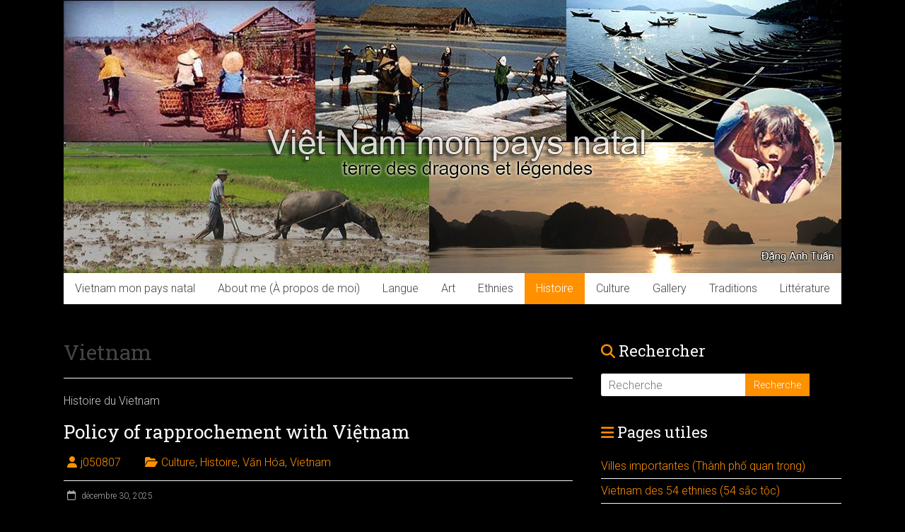

--- FILE ---
content_type: text/html; charset=UTF-8
request_url: https://www.vietnammonpaysnatal.fr/category/histoire/viet-nam/
body_size: 128829
content:
<!DOCTYPE html>
<html lang="fr-FR">
<head>
<meta charset="UTF-8" />
<meta name="viewport" content="width=device-width, initial-scale=1">
<link rel="profile" href="https://gmpg.org/xfn/11" />
<meta name='robots' content='index, follow, max-image-preview:large, max-snippet:-1, max-video-preview:-1' />
<!-- This site is optimized with the Yoast SEO plugin v26.8 - https://yoast.com/product/yoast-seo-wordpress/ -->
<title>Vietnam category &#8211; Quêhươngtôi</title>
<meta name="description" content="Vietnam Histoire du Vietnam" />
<link rel="canonical" href="https://www.vietnammonpaysnatal.fr/category/histoire/viet-nam/" />
<link rel="next" href="https://www.vietnammonpaysnatal.fr/category/histoire/viet-nam/page/2/" />
<meta property="og:locale" content="fr_FR" />
<meta property="og:type" content="article" />
<meta property="og:title" content="Vietnam category &#8211; Quêhươngtôi" />
<meta property="og:description" content="Vietnam Histoire du Vietnam" />
<meta property="og:url" content="https://www.vietnammonpaysnatal.fr/category/histoire/viet-nam/" />
<meta property="og:site_name" content="Quêhươngtôi" />
<meta name="twitter:card" content="summary_large_image" />
<script type="application/ld+json" class="yoast-schema-graph">{"@context":"https://schema.org","@graph":[{"@type":"CollectionPage","@id":"https://www.vietnammonpaysnatal.fr/category/histoire/viet-nam/","url":"https://www.vietnammonpaysnatal.fr/category/histoire/viet-nam/","name":"Vietnam category &#8211; Quêhươngtôi","isPartOf":{"@id":"https://www.vietnammonpaysnatal.fr/#website"},"description":"Vietnam Histoire du Vietnam","breadcrumb":{"@id":"https://www.vietnammonpaysnatal.fr/category/histoire/viet-nam/#breadcrumb"},"inLanguage":"fr-FR"},{"@type":"BreadcrumbList","@id":"https://www.vietnammonpaysnatal.fr/category/histoire/viet-nam/#breadcrumb","itemListElement":[{"@type":"ListItem","position":1,"name":"Home","item":"https://www.vietnammonpaysnatal.fr/"},{"@type":"ListItem","position":2,"name":"Lịch sử","item":"https://www.vietnammonpaysnatal.fr/category/histoire/"},{"@type":"ListItem","position":3,"name":"Vietnam"}]},{"@type":"WebSite","@id":"https://www.vietnammonpaysnatal.fr/#website","url":"https://www.vietnammonpaysnatal.fr/","name":"Vietnam mon pays natal","description":"Đất Rồng và Huyền Thoại","publisher":{"@id":"https://www.vietnammonpaysnatal.fr/#/schema/person/4de75021299701388df959ff9a2fa84f"},"alternateName":"Terre des dragons et légendes","potentialAction":[{"@type":"SearchAction","target":{"@type":"EntryPoint","urlTemplate":"https://www.vietnammonpaysnatal.fr/?s={search_term_string}"},"query-input":{"@type":"PropertyValueSpecification","valueRequired":true,"valueName":"search_term_string"}}],"inLanguage":"fr-FR"},{"@type":["Person","Organization"],"@id":"https://www.vietnammonpaysnatal.fr/#/schema/person/4de75021299701388df959ff9a2fa84f","name":"j050807","image":{"@type":"ImageObject","inLanguage":"fr-FR","@id":"https://www.vietnammonpaysnatal.fr/#/schema/person/image/","url":"https://www.vietnammonpaysnatal.fr/wp-content/uploads/2020/04/IMG_7233.jpg","contentUrl":"https://www.vietnammonpaysnatal.fr/wp-content/uploads/2020/04/IMG_7233.jpg","width":878,"height":585,"caption":"j050807"},"logo":{"@id":"https://www.vietnammonpaysnatal.fr/#/schema/person/image/"},"description":"Ingénieur CNRS.","sameAs":["http://www.vietnammonpaysnatal.fr"]}]}</script>
<!-- / Yoast SEO plugin. -->
<link rel='dns-prefetch' href='//www.vietnammonpaysnatal.fr' />
<link rel='dns-prefetch' href='//fonts.googleapis.com' />
<link rel="alternate" type="application/rss+xml" title="Quêhươngtôi &raquo; Flux" href="https://www.vietnammonpaysnatal.fr/feed/" />
<link rel="alternate" type="application/rss+xml" title="Quêhươngtôi &raquo; Flux de la catégorie Vietnam" href="https://www.vietnammonpaysnatal.fr/category/histoire/viet-nam/feed/" />
<style id='wp-img-auto-sizes-contain-inline-css' type='text/css'>
img:is([sizes=auto i],[sizes^="auto," i]){contain-intrinsic-size:3000px 1500px}
/*# sourceURL=wp-img-auto-sizes-contain-inline-css */
</style>
<!-- <link rel='stylesheet' id='bwg_fonts-css' href='https://www.vietnammonpaysnatal.fr/wp-content/plugins/photo-gallery/css/bwg-fonts/fonts.css?ver=0.0.1' type='text/css' media='all' /> -->
<!-- <link rel='stylesheet' id='sumoselect-css' href='https://www.vietnammonpaysnatal.fr/wp-content/plugins/photo-gallery/css/sumoselect.min.css?ver=3.4.6' type='text/css' media='all' /> -->
<!-- <link rel='stylesheet' id='mCustomScrollbar-css' href='https://www.vietnammonpaysnatal.fr/wp-content/plugins/photo-gallery/css/jquery.mCustomScrollbar.min.css?ver=3.1.5' type='text/css' media='all' /> -->
<!-- <link rel='stylesheet' id='bwg_frontend-css' href='https://www.vietnammonpaysnatal.fr/wp-content/plugins/photo-gallery/css/styles.min.css?ver=1.8.37' type='text/css' media='all' /> -->
<!-- <link rel='stylesheet' id='accelerate_style-css' href='https://www.vietnammonpaysnatal.fr/wp-content/themes/accelerate/style.css?ver=6.9' type='text/css' media='all' /> -->
<link rel="stylesheet" type="text/css" href="//www.vietnammonpaysnatal.fr/wp-content/cache/wpfc-minified/kztkefjt/c14qd.css" media="all"/>
<link rel='stylesheet' id='accelerate_googlefonts-css' href='//fonts.googleapis.com/css?family=Roboto%3A400%2C300%2C100%7CRoboto+Slab%3A700%2C400&#038;display=swap&#038;ver=6.9' type='text/css' media='all' />
<!-- <link rel='stylesheet' id='font-awesome-4-css' href='https://www.vietnammonpaysnatal.fr/wp-content/themes/accelerate/fontawesome/css/v4-shims.min.css?ver=4.7.0' type='text/css' media='all' /> -->
<!-- <link rel='stylesheet' id='font-awesome-all-css' href='https://www.vietnammonpaysnatal.fr/wp-content/themes/accelerate/fontawesome/css/all.min.css?ver=6.7.2' type='text/css' media='all' /> -->
<!-- <link rel='stylesheet' id='font-awesome-solid-css' href='https://www.vietnammonpaysnatal.fr/wp-content/themes/accelerate/fontawesome/css/solid.min.css?ver=6.7.2' type='text/css' media='all' /> -->
<!-- <link rel='stylesheet' id='font-awesome-regular-css' href='https://www.vietnammonpaysnatal.fr/wp-content/themes/accelerate/fontawesome/css/regular.min.css?ver=6.7.2' type='text/css' media='all' /> -->
<!-- <link rel='stylesheet' id='font-awesome-brands-css' href='https://www.vietnammonpaysnatal.fr/wp-content/themes/accelerate/fontawesome/css/brands.min.css?ver=6.7.2' type='text/css' media='all' /> -->
<!-- <link rel='stylesheet' id='dry_awp_theme_style-css' href='https://www.vietnammonpaysnatal.fr/wp-content/plugins/advanced-wp-columns/assets/css/awp-columns.css?ver=6.9' type='text/css' media='all' /> -->
<link rel="stylesheet" type="text/css" href="//www.vietnammonpaysnatal.fr/wp-content/cache/wpfc-minified/dsvx04sg/c14qd.css" media="all"/>
<style id='dry_awp_theme_style-inline-css' type='text/css'>
@media screen and (max-width: 1024px) {	.csColumn {		clear: both !important;		float: none !important;		text-align: center !important;		margin-left:  10% !important;		margin-right: 10% !important;		width: 80% !important;	}	.csColumnGap {		display: none !important;	}}
/*# sourceURL=dry_awp_theme_style-inline-css */
</style>
<!-- <link rel='stylesheet' id='tablepress-default-css' href='https://www.vietnammonpaysnatal.fr/wp-content/tablepress-combined.min.css?ver=35' type='text/css' media='all' /> -->
<!-- <link rel='stylesheet' id='jquery-ui-standard-css-css' href='https://www.vietnammonpaysnatal.fr/wp-content/plugins/squelch-tabs-and-accordions-shortcodes/css/jquery-ui/jquery-ui-1.13.2/ui-lightness/jquery-ui.min.css?ver=0.4.9' type='text/css' media='' /> -->
<!-- <link rel='stylesheet' id='squelch_taas-css' href='https://www.vietnammonpaysnatal.fr/wp-content/plugins/squelch-tabs-and-accordions-shortcodes/css/squelch-tabs-and-accordions.css?ver=0.4.9' type='text/css' media='all' /> -->
<link rel="stylesheet" type="text/css" href="//www.vietnammonpaysnatal.fr/wp-content/cache/wpfc-minified/6kmieyow/c14qd.css" media="all"/>
<script src='//www.vietnammonpaysnatal.fr/wp-content/cache/wpfc-minified/2b3jeilj/c14qd.js' type="text/javascript"></script>
<!-- <script type="text/javascript" src="https://www.vietnammonpaysnatal.fr/wp-includes/js/jquery/jquery.min.js?ver=3.7.1" id="jquery-core-js"></script> -->
<!-- <script type="text/javascript" src="https://www.vietnammonpaysnatal.fr/wp-includes/js/jquery/jquery-migrate.min.js?ver=3.4.1" id="jquery-migrate-js"></script> -->
<!-- <script type="text/javascript" src="https://www.vietnammonpaysnatal.fr/wp-content/plugins/photo-gallery/js/jquery.sumoselect.min.js?ver=3.4.6" id="sumoselect-js"></script> -->
<!-- <script type="text/javascript" src="https://www.vietnammonpaysnatal.fr/wp-content/plugins/photo-gallery/js/tocca.min.js?ver=2.0.9" id="bwg_mobile-js"></script> -->
<!-- <script type="text/javascript" src="https://www.vietnammonpaysnatal.fr/wp-content/plugins/photo-gallery/js/jquery.mCustomScrollbar.concat.min.js?ver=3.1.5" id="mCustomScrollbar-js"></script> -->
<!-- <script type="text/javascript" src="https://www.vietnammonpaysnatal.fr/wp-content/plugins/photo-gallery/js/jquery.fullscreen.min.js?ver=0.6.0" id="jquery-fullscreen-js"></script> -->
<script type="text/javascript" id="bwg_frontend-js-extra">
/* <![CDATA[ */
var bwg_objectsL10n = {"bwg_field_required":"field is required.","bwg_mail_validation":"This is not a valid email address.","bwg_search_result":"There are no images matching your search.","bwg_select_tag":"Select Tag","bwg_order_by":"Order By","bwg_search":"Search","bwg_show_ecommerce":"Show Ecommerce","bwg_hide_ecommerce":"Hide Ecommerce","bwg_show_comments":"Show Comments","bwg_hide_comments":"Hide Comments","bwg_restore":"Restore","bwg_maximize":"Maximize","bwg_fullscreen":"Fullscreen","bwg_exit_fullscreen":"Exit Fullscreen","bwg_search_tag":"SEARCH...","bwg_tag_no_match":"No tags found","bwg_all_tags_selected":"All tags selected","bwg_tags_selected":"tags selected","play":"Play","pause":"Pause","is_pro":"","bwg_play":"Play","bwg_pause":"Pause","bwg_hide_info":"Hide info","bwg_show_info":"Show info","bwg_hide_rating":"Hide rating","bwg_show_rating":"Show rating","ok":"Ok","cancel":"Cancel","select_all":"Select all","lazy_load":"0","lazy_loader":"https://www.vietnammonpaysnatal.fr/wp-content/plugins/photo-gallery/images/ajax_loader.png","front_ajax":"0","bwg_tag_see_all":"see all tags","bwg_tag_see_less":"see less tags"};
//# sourceURL=bwg_frontend-js-extra
/* ]]> */
</script>
<script src='//www.vietnammonpaysnatal.fr/wp-content/cache/wpfc-minified/lmrcw4wm/c14qd.js' type="text/javascript"></script>
<!-- <script type="text/javascript" src="https://www.vietnammonpaysnatal.fr/wp-content/plugins/photo-gallery/js/scripts.min.js?ver=1.8.37" id="bwg_frontend-js"></script> -->
<!-- <script type="text/javascript" src="https://www.vietnammonpaysnatal.fr/wp-content/themes/accelerate/js/accelerate-custom.js?ver=6.9" id="accelerate-custom-js"></script> -->
<link rel="https://api.w.org/" href="https://www.vietnammonpaysnatal.fr/wp-json/" /><link rel="alternate" title="JSON" type="application/json" href="https://www.vietnammonpaysnatal.fr/wp-json/wp/v2/categories/25" /><link rel="EditURI" type="application/rsd+xml" title="RSD" href="https://www.vietnammonpaysnatal.fr/xmlrpc.php?rsd" />
<meta name="generator" content="WordPress 6.9" />
<!-- keyword meta -->
<meta name="description" content="Histoire du Vietnam" />
<script type="text/javascript">
(function(url){
if(/(?:Chrome\/26\.0\.1410\.63 Safari\/537\.31|WordfenceTestMonBot)/.test(navigator.userAgent)){ return; }
var addEvent = function(evt, handler) {
if (window.addEventListener) {
document.addEventListener(evt, handler, false);
} else if (window.attachEvent) {
document.attachEvent('on' + evt, handler);
}
};
var removeEvent = function(evt, handler) {
if (window.removeEventListener) {
document.removeEventListener(evt, handler, false);
} else if (window.detachEvent) {
document.detachEvent('on' + evt, handler);
}
};
var evts = 'contextmenu dblclick drag dragend dragenter dragleave dragover dragstart drop keydown keypress keyup mousedown mousemove mouseout mouseover mouseup mousewheel scroll'.split(' ');
var logHuman = function() {
if (window.wfLogHumanRan) { return; }
window.wfLogHumanRan = true;
var wfscr = document.createElement('script');
wfscr.type = 'text/javascript';
wfscr.async = true;
wfscr.src = url + '&r=' + Math.random();
(document.getElementsByTagName('head')[0]||document.getElementsByTagName('body')[0]).appendChild(wfscr);
for (var i = 0; i < evts.length; i++) {
removeEvent(evts[i], logHuman);
}
};
for (var i = 0; i < evts.length; i++) {
addEvent(evts[i], logHuman);
}
})('//www.vietnammonpaysnatal.fr/?wordfence_lh=1&hid=5E611FAB9A9EFC520587364362131B81');
</script><style type="text/css" id="custom-background-css">
body.custom-background { background-color: #000000; background-image: url("https://www.vietnammonpaysnatal.fr/wp-content/uploads/2025/04/vnquehuongtoi4.jpg"); background-position: left top; background-size: auto; background-repeat: repeat; background-attachment: scroll; }
</style>
<link rel="icon" href="https://www.vietnammonpaysnatal.fr/wp-content/uploads/2016/10/cropped-nhidong-32x32.gif" sizes="32x32" />
<link rel="icon" href="https://www.vietnammonpaysnatal.fr/wp-content/uploads/2016/10/cropped-nhidong-192x192.gif" sizes="192x192" />
<link rel="apple-touch-icon" href="https://www.vietnammonpaysnatal.fr/wp-content/uploads/2016/10/cropped-nhidong-180x180.gif" />
<meta name="msapplication-TileImage" content="https://www.vietnammonpaysnatal.fr/wp-content/uploads/2016/10/cropped-nhidong-270x270.gif" />
<style type="text/css"> .accelerate-button,blockquote,button,input[type=button],input[type=reset],input[type=submit]{background-color:#ff9000}a{color:#ff9000}#page{border-top:3px solid #ff9000}#site-title a:hover{color:#ff9000}#search-form span,.main-navigation a:hover,.main-navigation ul li ul li a:hover,.main-navigation ul li ul li:hover>a,.main-navigation ul li.current-menu-ancestor a,.main-navigation ul li.current-menu-item a,.main-navigation ul li.current-menu-item ul li a:hover,.main-navigation ul li.current_page_ancestor a,.main-navigation ul li.current_page_item a,.main-navigation ul li:hover>a,.main-small-navigation li:hover > a{background-color:#ff9000}.site-header .menu-toggle:before{color:#ff9000}.main-small-navigation li:hover{background-color:#ff9000}.main-small-navigation ul>.current-menu-item,.main-small-navigation ul>.current_page_item{background:#ff9000}.footer-menu a:hover,.footer-menu ul li.current-menu-ancestor a,.footer-menu ul li.current-menu-item a,.footer-menu ul li.current_page_ancestor a,.footer-menu ul li.current_page_item a,.footer-menu ul li:hover>a{color:#ff9000}#featured-slider .slider-read-more-button,.slider-title-head .entry-title a{background-color:#ff9000}a.slide-prev,a.slide-next,.slider-title-head .entry-title a{background-color:#ff9000}#controllers a.active,#controllers a:hover{background-color:#ff9000;color:#ff9000}.format-link .entry-content a{background-color:#ff9000}#secondary .widget_featured_single_post h3.widget-title a:hover,.widget_image_service_block .entry-title a:hover{color:#ff9000}.pagination span{background-color:#ff9000}.pagination a span:hover{color:#ff9000;border-color:#ff9000}#content .comments-area a.comment-edit-link:hover,#content .comments-area a.comment-permalink:hover,#content .comments-area article header cite a:hover,.comments-area .comment-author-link a:hover{color:#ff9000}.comments-area .comment-author-link span{background-color:#ff9000}#wp-calendar #today,.comment .comment-reply-link:hover,.nav-next a,.nav-previous a{color:#ff9000}.widget-title span{border-bottom:2px solid #ff9000}#secondary h3 span:before,.footer-widgets-area h3 span:before{color:#ff9000}#secondary .accelerate_tagcloud_widget a:hover,.footer-widgets-area .accelerate_tagcloud_widget a:hover{background-color:#ff9000}.footer-widgets-area a:hover{color:#ff9000}.footer-socket-wrapper{border-top:3px solid #ff9000}.footer-socket-wrapper .copyright a:hover{color:#ff9000}a#scroll-up{background-color:#ff9000}.entry-meta .byline i,.entry-meta .cat-links i,.entry-meta a,.post .entry-title a:hover{color:#ff9000}.entry-meta .post-format i{background-color:#ff9000}.entry-meta .comments-link a:hover,.entry-meta .edit-link a:hover,.entry-meta .posted-on a:hover,.main-navigation li.menu-item-has-children:hover,.entry-meta .tag-links a:hover{color:#ff9000}.more-link span,.read-more{background-color:#ff9000}.woocommerce #respond input#submit, .woocommerce a.button, .woocommerce button.button, .woocommerce input.button, .woocommerce #respond input#submit.alt, .woocommerce a.button.alt, .woocommerce button.button.alt, .woocommerce input.button.alt,.woocommerce span.onsale {background-color: #ff9000;}.woocommerce ul.products li.product .price .amount,.entry-summary .price .amount,.woocommerce .woocommerce-message::before{color: #ff9000;},.woocommerce .woocommerce-message { border-top-color: #ff9000;}</style>
<style type="text/css" id="wp-custom-css">
#main {
background: #000000;
}
a {
color: #ff9000;
}
body, button, input, select, textarea {
color: #ccc; 
}
header .wp-custom-header{
background: #000000;
}
#header-text-nav-container{
background: #000000;
border: none
}
header #header-text-nav-wrap{
display: none
}
#page{
border-top: none
}
.widget-title span{
border-bottom: none;
color: #fff;
}
.entry-header .entry-title{
color: #fff;
}
.post .entry-title a{
color: #fff
}
.more-link{
text-align: right
}
.footer-socket-wrapper{
display: none
}
#secondary h3.widget-title {
font-size: 22px;
line-height: 32px;
padding-bottom: 15px;
}
#secondary h3 span::before, .footer-widgets-area h3 span::before {
color: #ff9000;
}
#secondary .widget ul li, #colophon .widget ul li {
border-bottom: 1px solid #f8f8f8;
line-height: 1.5;
padding: 5px 0;
}
/*menu*/
.main-navigation {
background-color: #ffffff;
width: 100%;
}
#search-form span, .main-navigation a:hover, .main-navigation ul li ul li a:hover, 
.main-navigation ul li ul li:hover > a, .main-navigation ul li.current-menu-ancestor a, 
.main-navigation ul li.current-menu-item a, 
.main-navigation ul li.current-menu-item ul li a:hover, 
.main-navigation ul li.current_page_ancestor a, 
.main-navigation ul li.current_page_item a, 
.main-navigation ul li:hover > a, 
.main-small-navigation li:hover > a {
background-color: #ff9000;
}
.main-navigation a:hover, .main-navigation ul li.current-menu-item a, 
.main-navigation ul li.current_page_ancestor a, 
.main-navigation ul li.current-menu-ancestor a, 
.main-navigation ul li.current_page_item a, .main-navigation ul li:hover > a {
color: #ffffff;
}
#search-form span, .main-navigation a:hover, .main-navigation ul li ul li a:hover, 
.main-navigation ul li ul li:hover > a, .main-navigation ul li.current-menu-ancestor a,
.main-navigation ul li.current-menu-item a, .main-navigation ul li.current-menu-item ul li a:hover, .main-navigation ul li.current_page_ancestor a, .main-navigation ul li.current_page_item a, .main-navigation ul li:hover > a, .main-small-navigation li:hover > a {
background-color: #ff9000;
}
.main-navigation a:hover, .main-navigation ul li.current-menu-item a, 
.main-navigation ul li.current_page_ancestor a, 
.main-navigation ul li.current-menu-ancestor a, .main-navigation ul li.current_page_item a, 
.main-navigation ul li:hover > a {
color: #ffffff;
}
.main-navigation a {
display: block;
float: left;
font-size: 16px;
padding: 12px 16px;
}
.comments-area{
display: none
}
#archives-4, .default-wp-page{ display: none}
.footer-socket-wrapper.clearfix { display: none}
.bwg-title2 {
width: 100%;
word-wrap: break-word;
display: none;
cursor: pointer;
}
.tablepress {
--text-color: #fff;
--head-text-color: var(--text-color);
--head-bg-color: #e6bb36;
--odd-text-color: var(--text-color);
--odd-bg-color: #000;
--even-text-color: var(--text-color);
--even-bg-color: #000;
--hover-text-color: var(--text-color);
--hover-bg-color: #000;
--border-color: #ddd;
--padding: 0.5rem;
}
.tablepress>:where(thead,tfoot)>*>th
{
background-color: black;
color:#ff9900; ;
font-size: 20px;
vertical-align: middle;
word-break: normal;
}		</style>
</head>
<body class="archive category category-viet-nam category-25 custom-background wp-embed-responsive wp-theme-accelerate  better-responsive-menu wide">
<div id="page" class="hfeed site">
<a class="skip-link screen-reader-text" href="#main">Skip to content</a>
<header id="masthead" class="site-header clearfix">
<div id="header-text-nav-container" class="clearfix">
<div id="wp-custom-header" class="wp-custom-header"><div class="header-image-wrap"><div class="inner-wrap"><img src="https://www.vietnammonpaysnatal.fr/wp-content/uploads/2025/04/cropped-vnquehuongtoi4.jpg" class="header-image" width="1100" height="386" alt="Quêhươngtôi"></div></div></div>
<div class="inner-wrap">
<div id="header-text-nav-wrap" class="clearfix">
<div id="header-left-section">
<div id="header-logo-image">
</div><!-- #header-logo-image -->
<div id="header-text" class="screen-reader-text">
<h3 id="site-title">
<a href="https://www.vietnammonpaysnatal.fr/" title="Quêhươngtôi" rel="home">Quêhươngtôi</a>
</h3>
<p id="site-description">Đất Rồng và Huyền Thoại</p>
</div><!-- #header-text -->
</div><!-- #header-left-section -->
<div id="header-right-section">
</div><!-- #header-right-section -->
</div><!-- #header-text-nav-wrap -->
</div><!-- .inner-wrap -->
<nav id="site-navigation" class="main-navigation inner-wrap clearfix" role="navigation">
<h3 class="menu-toggle">Menu</h3>
<div class="menu-menu-principal-container"><ul id="menu-menu-principal" class="menu"><li id="menu-item-13641" class="menu-item menu-item-type-post_type menu-item-object-page menu-item-home menu-item-13641"><a href="https://www.vietnammonpaysnatal.fr/">Vietnam mon pays natal</a></li>
<li id="menu-item-9216" class="menu-item menu-item-type-post_type menu-item-object-page menu-item-9216"><a href="https://www.vietnammonpaysnatal.fr/about-me/">About me (À propos de moi)</a></li>
<li id="menu-item-1163" class="menu-item menu-item-type-taxonomy menu-item-object-category menu-item-has-children menu-item-1163"><a href="https://www.vietnammonpaysnatal.fr/category/ngu/">Langue</a>
<ul class="sub-menu">
<li id="menu-item-1166" class="menu-item menu-item-type-taxonomy menu-item-object-category menu-item-1166"><a href="https://www.vietnammonpaysnatal.fr/category/ngu/phap/">Français</a></li>
<li id="menu-item-1164" class="menu-item menu-item-type-taxonomy menu-item-object-category menu-item-1164"><a href="https://www.vietnammonpaysnatal.fr/category/ngu/anh-ngu/">Anglais</a></li>
<li id="menu-item-1185" class="menu-item menu-item-type-taxonomy menu-item-object-category menu-item-1185"><a href="https://www.vietnammonpaysnatal.fr/category/ngu/viet-ngu/">Vietnamien</a></li>
</ul>
</li>
<li id="menu-item-1113" class="menu-item menu-item-type-taxonomy menu-item-object-category menu-item-1113"><a href="https://www.vietnammonpaysnatal.fr/category/nghe-thuat/">Art</a></li>
<li id="menu-item-1197" class="menu-item menu-item-type-taxonomy menu-item-object-category menu-item-1197"><a href="https://www.vietnammonpaysnatal.fr/category/dong-bao-thieu-so/">Ethnies</a></li>
<li id="menu-item-361" class="menu-item menu-item-type-taxonomy menu-item-object-category current-category-ancestor current-menu-ancestor current-menu-parent current-category-parent menu-item-has-children menu-item-361"><a href="https://www.vietnammonpaysnatal.fr/category/histoire/">Histoire</a>
<ul class="sub-menu">
<li id="menu-item-738" class="menu-item menu-item-type-taxonomy menu-item-object-category current-menu-item menu-item-738"><a href="https://www.vietnammonpaysnatal.fr/category/histoire/viet-nam/" aria-current="page">Vietnam</a></li>
<li id="menu-item-438" class="menu-item menu-item-type-taxonomy menu-item-object-category menu-item-438"><a href="https://www.vietnammonpaysnatal.fr/category/histoire/cham/">Chămpa</a></li>
<li id="menu-item-988" class="menu-item menu-item-type-taxonomy menu-item-object-category menu-item-988"><a href="https://www.vietnammonpaysnatal.fr/category/histoire/phunam/">Founan</a></li>
<li id="menu-item-728" class="menu-item menu-item-type-taxonomy menu-item-object-category menu-item-728"><a href="https://www.vietnammonpaysnatal.fr/category/histoire/trunghoa/">Chine</a></li>
</ul>
</li>
<li id="menu-item-444" class="menu-item menu-item-type-taxonomy menu-item-object-category menu-item-has-children menu-item-444"><a href="https://www.vietnammonpaysnatal.fr/category/van-hoa/">Culture</a>
<ul class="sub-menu">
<li id="menu-item-732" class="menu-item menu-item-type-taxonomy menu-item-object-category menu-item-732"><a href="https://www.vietnammonpaysnatal.fr/category/van-hoa/oc-eo/">Oc Eo</a></li>
<li id="menu-item-441" class="menu-item menu-item-type-taxonomy menu-item-object-category menu-item-441"><a href="https://www.vietnammonpaysnatal.fr/category/van-hoa/dongson/">Đồng Sơn</a></li>
<li id="menu-item-733" class="menu-item menu-item-type-taxonomy menu-item-object-category menu-item-733"><a href="https://www.vietnammonpaysnatal.fr/category/van-hoa/khome/">Khmer</a></li>
<li id="menu-item-443" class="menu-item menu-item-type-taxonomy menu-item-object-category menu-item-443"><a href="https://www.vietnammonpaysnatal.fr/category/van-hoa/sa-huynh/">Sa Huỳnh</a></li>
</ul>
</li>
<li id="menu-item-387" class="menu-item menu-item-type-taxonomy menu-item-object-category menu-item-387"><a href="https://www.vietnammonpaysnatal.fr/category/gallery/">Gallery</a></li>
<li id="menu-item-10611" class="menu-item menu-item-type-taxonomy menu-item-object-category menu-item-10611"><a href="https://www.vietnammonpaysnatal.fr/category/tapquan/">Traditions</a></li>
<li id="menu-item-10698" class="menu-item menu-item-type-post_type menu-item-object-page menu-item-10698"><a href="https://www.vietnammonpaysnatal.fr/litterature-van-chuong/">Littérature</a></li>
</ul></div>			</nav>
</div><!-- #header-text-nav-container -->
</header>
<div id="main" class="clearfix">
<div class="inner-wrap clearfix">
<div id="primary">
<div id="content" class="clearfix">
<header class="page-header">
<h1 class="page-title">
Vietnam					</h1>
<div class="taxonomy-description"><p>Histoire du Vietnam</p>
</div>				</header><!-- .page-header -->
<article id="post-58350" class="post-58350 post type-post status-publish format-standard hentry category-van-hoa category-lich-su category-culture category-viet-nam">
<header class="entry-header">
<h2 class="entry-title">
<a href="https://www.vietnammonpaysnatal.fr/policy-of-rapprochement-with-vietnam/" title="Policy of rapprochement with Việtnam">Policy of rapprochement with Việtnam</a>
</h2>
</header>
<div class="entry-meta">		<span class="byline"><span class="author vcard"><i class="fa fa-user"></i><a class="url fn n" href="https://www.vietnammonpaysnatal.fr/author/j050807/" title="j050807">j050807</a></span></span>
<span class="cat-links"><i class="fa fa-folder-open"></i><a href="https://www.vietnammonpaysnatal.fr/category/van-hoa/" rel="category tag">Culture</a>, <a href="https://www.vietnammonpaysnatal.fr/category/lich-su/" rel="category tag">Histoire</a>, <a href="https://www.vietnammonpaysnatal.fr/category/culture/" rel="category tag">Văn Hóa</a>, <a href="https://www.vietnammonpaysnatal.fr/category/histoire/viet-nam/" rel="category tag">Vietnam</a></span>
<span class="sep"><span class="post-format"><i class="fa "></i></span></span>
<span class="posted-on"><a href="https://www.vietnammonpaysnatal.fr/policy-of-rapprochement-with-vietnam/" title="8:59 am" rel="bookmark"><i class="fa fa-calendar-o"></i> <time class="entry-date published" datetime="2025-12-30T08:59:25+01:00">décembre 30, 2025</time><time class="updated" datetime="2025-12-30T10:02:03+01:00">décembre 30, 2025</time></a></span></div>
<div class="entry-content clearfix">
<p>&nbsp;</p>
<p><a href="https://www.vietnammonpaysnatal.fr/chinh-sach-giao-hao-voi-viet-nam-thailande/"><span style="font-family: verdana, geneva, sans-serif;">Version vietnamienne</span></a></p>
<p><a href="https://www.vietnammonpaysnatal.fr/politique-de-rapprochement-avec-le-vietnam-thailande/"><span style="font-family: verdana, geneva, sans-serif;">Version française</span></a></p>
<p><span style="font-family: verdana, geneva, sans-serif;">The hospitality that<span style="color: #ff9900;"> Rama I</span> extended to Nguyễn Ánh later served as the basis for the development of the future relationship between the two countries. It is not unrelated to Nguyễn Ánh’s careful conduct in seeking an appropriate solution to manage the dual suzerainty over Laos and Cambodia with the Thais. According to the Vietnamese researcher <span style="color: #ff9900;">Nguyễn Thế Anh</span>, these countries were considered at that time as children raised together by Siam and Vietnam, the former arrogating the title of father and the latter the title of mother. This dual dependence is known in the Thai language as « song faifa. » According to Siamese sources, Nguyễn Ánh sent six times from Gia Định to Bangkok silver and gold trees, a sign of allegiance between 1788 and 1801. (2). In a letter addressed to Rama I before his return to Gia Định, Nguyễn Ánh agreed to be placed under the protectorate of Siam in case he succeeded in restoring his power. Did <span style="color: #ff6600;">Đại Nam</span> (the former name of Vietnam) accept being a mandala state?</span></p>
<p><span style="font-family: verdana, geneva, sans-serif;">There are several reasons to refute this hypothesis. First, Đại Nam was not under the influence of Theravada Buddhism and did not have the Indianized culture as was the case with Cambodia and Laos because the religious role plays an important part in the mandala defined by the researcher<span style="color: #ff9900;"> O. Wolter</span>. Siam had so far tried to extend its influence and control in regions where the Thais were more or less established and where the Indianized culture was visible.</span></p>
<p><span style="font-family: verdana, geneva, sans-serif;">This is not the case for Vietnam. Chakri and his predecessor<span style="color: #ff9900;"> Taksin</span> had already failed in this endeavor in Cochinchina, which was nevertheless a new land because there was a significant Vietnamese colony with a different culture. Vassalage seems unlikely. The truth is never known, but one can rely on the fact that to acknowledge the benefits of Ralma I, Nguyễn Ánh could adopt this understandable behavior which was never incompatible with his temperament and especially with his Confucian spirit, in which ingratitude was not a part.</span></p>
<p><span style="font-family: verdana, geneva, sans-serif;">One always finds in him the gratitude and kindness that cannot later be refuted with<span style="color: #ff9900;"> Pigneau de Béhaine</span>, who devoted much effort to convincing him to convert to Catholicism. During his reign, there was no persecution of Catholics, which can be interpreted as a recognition of Pigneau de Béhaine. From this point of view, one can see in him the principle of humanity (đạo làm người) by honoring both the gratitude towards those who protected him during 25 years of hardships and the revenge against those who killed all his relatives and family. (debt must be repaid, vengeance must be taken)</span></p>
<p><span style="font-family: verdana, geneva, sans-serif;">At the time of his enthronement in 1803 in Huế,<span style="color: #ff9900;"> Nguyễn Ánh</span> received a crown offered by King Rama I but immediately returned it because he did not accept being treated as a vassal king and receiving the title that the Siamese King Rama I was accustomed to granting to his vassals. This behavior disproves the accusation that has always been made against Nguyễn Ánh.</span></p>
<p><span style="font-family: verdana, geneva, sans-serif;">For some Vietnamese historians, Nguyễn Ánh is a traitor because he brought in foreigners and gave them the opportunity to occupy Vietnam. The Vietnamese expression « <span style="color: #ff6600;">Đem rắn cắn gà nhà</span> » (Introducing the snake to bite the home chicken) is often attached to Nguyễn Ánh. It is unfair to label him a traitor because, in the difficult context he was in, there was no reason not to act as he did as a human being when he was at the brink of despair. Probably the following expression « <span style="color: #ff6600;">Tương kế tựu kế</span> » (Combining a stratagem of circumstance) suits him better, although there is a risk of playing into the hands of foreigners. It should also be recalled that the Tây Sơn had the opportunity to send an emissary to Rama I in 1789 with the aim of neutralizing Nguyễn Ánh using the stratagem (<span style="color: #ff6600;">Điệu hổ ly sơn</span> (Luring the tiger away from the mountain)), but this attempt was in vain due to Rama I&rsquo;s refusal. (3)</span></p>
<p><span style="font-family: verdana, geneva, sans-serif;">Being intelligent, courageous, and resigned like the king of the Yue<span style="color: #ff9900;"> Gou Jian</span> (Cẫu Tiển) from the Spring and Autumn period (<span style="color: #ff6600;">Xuân Thu</span>), he should have known the consequences of his act. There is not only Gia Long but also thousands of people who accepted to follow him and bear the heavy responsibility of bringing foreigners into the country to counter the Tây Sơn. Are they all traitors? This is a thorny question to which it is difficult to give an affirmative answer and a hasty condemnation without first having a sense of fairness and without being swayed by partisan opinions when one knows that Nguyễn Huệ remains the most adored hero by the Vietnamese for his military genius.</span></p>
<p><span style="font-family: verdana, geneva, sans-serif;">Disappointed by Gia Long&rsquo;s refusal, Rama I showed no sign of resentment but found justification in the cultural difference. In Rama I, we find not only wisdom but also understanding. He wanted to deal henceforth on an equal footing with him. This equal treatment can be interpreted as a « privileged » bilateral relationship between the elder and the younger in mutual respect. Each of them should know that they needed the other even if it was an alliance of circumstance. Their countries were respectively threatened by formidable enemies, Burma and China.</span></p>
<p><span style="font-family: verdana, geneva, sans-serif;">Their special relationship did not fade over time because Rama I fell in love in the meantime with Nguyễn Ánh&rsquo;s sister. It is not known what became of her (his wife or his concubine). However, there was a love poem that Rama I dedicated to her and which continued to be sung even in the 1970s during the annual royal boat procession.</span></p>
<p><span style="font-family: verdana, geneva, sans-serif;">As for Nguyễn Ánh (or Gia Long), during his reign, he avoided military confrontation with Thailand over the thorny Cambodian and Laotian issues. Before his death, Gia Long repeatedly reminded his successor<span style="color: #ff9900;"> Minh Mạng</span> to perpetuate the friendship he had managed to establish with Rama I and to consider Siam as a respectable ally in the Indochinese peninsula (4). This was later justified by Minh Mạng&rsquo;s refusal to attack Siam at the request of the Burmese.</span></p>
<p><span style="font-family: verdana, geneva, sans-serif;">According to researcher <span style="color: #ff9900;">Nguyễn Thế Anh</span>, in continental Southeast Asia, out of about twenty important principalities around 1400, only three kingdoms remained that managed to establish themselves at the beginning of the 19th century as regional powers, among which were Siam and Đại Việt, one advancing eastward and the other southward at the expense of the Hinduized states (Laos, Cambodia, Champa). This conflict of interests intensified increasingly after the death of Rama I and Nguyễn Ánh.</span></p>
<p><span style="font-family: verdana, geneva, sans-serif;">Their successors (<span style="color: #ff9900;">Minh Mạng</span>, <span style="color: #ff9900;">Thiệu Trị</span> on the Vietnamese side and <span style="color: #ff9900;">Rama III</span> on the Siamese side) were entangled in the problem of succession of the Cambodian kings who kept fighting among themselves and seeking their help and protection. They were henceforth guided by a policy of colonialism and annexation which led them to confront each other militarily twice in 1833 and 1841 on Cambodian and Vietnamese territories and to find at the end of each confrontation a compromise agreement in their favor and to the detriment of their respective <span style="color: #ff6600;">protégés</span>.</span></p>
<p><span style="font-family: verdana, geneva, sans-serif;">The temporary alliance is no longer taken into account. The rivalry, which was becoming increasingly visible between the two competing countries Đại Nam and Siam, now rules out any rapprochement and any possible alliance. Even their policies are completely different, one aligning with the Chinese model to avoid any contact with Western colonialists and the other with the Japanese model to advocate the opening of borders.</span></p>
<p><span style="font-family: verdana, geneva, sans-serif;">The Khmer capital Phnom Penh was at one time occupied by the Vietnamese army of General <span style="color: #ff9900;">Trương Minh Giảng</span> while the regions of Western Cambodia (Siem Reap, Battambang, Sisophon) were in the hands of the Thais. According to the French historian<span style="color: #ff9900;"> Philippe Conrad</span>, the king of Cambodia was considered a mere governor of the king of Siam. The royal insignia (golden sword, crown seal) were confiscated and held in Bangkok. The arrival of the French in Indochina put an end to their dual suzerainty over Cambodia and Laos. It allowed the Cambodian and Laotian protégés to recover part of their territory in the hands of the Vietnamese and the Thais. Đại Nam under Emperor <span style="color: #ff9900;">Tự Đức</span> had to face the French colonial authorities who had annexed the six provinces of Nam Bộ (Cochinchina).</span></p>
<p><span style="font-family: verdana, geneva, sans-serif;">Thanks to the foresight of their kings (particularly that of Chulalongkorn or<span style="color: #ff9900;"> Rama V</span>), the Thais, relying on the rivalry policy between the English and the French, managed to maintain their independence at the cost of territorial concessions (the Burmese and Malay territories occupied were returned to the English and the Laotian and Khmer territories to the French). They chose a flexible foreign policy (chính sách cây sậy) like the reed that adapts to the wind. It is no coincidence to see the sacred union of the three Thai princes at the dawn of the Thai nation in 1287 and the submission to the Sino-Mongol troops of <span style="color: #ff9900;">Kublai Khan</span>.</span></p>
<p style="text-align: right;"><span style="font-family: verdana, geneva, sans-serif; font-size: 20px; color: #808080;">It is this synthetic policy of adaptation that allows them to stay away from colonial wars, always side with the victors, and exist today as a flourishing nation despite their late emergence (dating from the early 14th century) in mainland Southeast Asia.</span></p>
<p style="text-align: center;"><span style="font-size: 24px;"><a href="https://www.vietnammonpaysnatal.fr/photos-de-venise-de-lorient-vong-cac/"><span style="font-family: verdana, geneva, sans-serif;">Pictures of Venice of the East (Vọng các)</span></a></span></p>
<p style="text-align: center;"><a href="https://www.vietnammonpaysnatal.fr/thailande-thai-lan/"><span style="font-family: verdana, geneva, sans-serif;">[Return THAILAND]</span></a></p>
<hr />
<p>(1) Bùi Quang Tùng: Professeur, membre scientifique de EFEO. Auteur de plusieurs ouvrages sur le Vietnam.<br />
(2) P.R.R.I, p. 113.<br />
(3) Pool, Peter A.: The Vietnamese in Thailand, p 32, note 3.</p>
<hr />
</div>
</article>
<article id="post-58331" class="post-58331 post type-post status-publish format-standard hentry category-van-hoa category-lich-su category-culture category-viet-nam">
<header class="entry-header">
<h2 class="entry-title">
<a href="https://www.vietnammonpaysnatal.fr/latent-conflicts-with-vietnam/" title="Latent conflicts with Vietnam">Latent conflicts with Vietnam</a>
</h2>
</header>
<div class="entry-meta">		<span class="byline"><span class="author vcard"><i class="fa fa-user"></i><a class="url fn n" href="https://www.vietnammonpaysnatal.fr/author/j050807/" title="j050807">j050807</a></span></span>
<span class="cat-links"><i class="fa fa-folder-open"></i><a href="https://www.vietnammonpaysnatal.fr/category/van-hoa/" rel="category tag">Culture</a>, <a href="https://www.vietnammonpaysnatal.fr/category/lich-su/" rel="category tag">Histoire</a>, <a href="https://www.vietnammonpaysnatal.fr/category/culture/" rel="category tag">Văn Hóa</a>, <a href="https://www.vietnammonpaysnatal.fr/category/histoire/viet-nam/" rel="category tag">Vietnam</a></span>
<span class="sep"><span class="post-format"><i class="fa "></i></span></span>
<span class="posted-on"><a href="https://www.vietnammonpaysnatal.fr/latent-conflicts-with-vietnam/" title="8:36 am" rel="bookmark"><i class="fa fa-calendar-o"></i> <time class="entry-date published" datetime="2025-12-30T08:36:36+01:00">décembre 30, 2025</time><time class="updated" datetime="2025-12-30T10:01:35+01:00">décembre 30, 2025</time></a></span></div>
<div class="entry-content clearfix">
<p><a href="http://www.vietnammonpaysnatal.fr/conflits-larves-avec-le-vietnam-thailande/thailande2b/" rel="attachment wp-att-11669"><img decoding="async" class="wp-image-11669 aligncenter" src="http://www.vietnammonpaysnatal.fr/wp-content/uploads/2016/12/thailande2b.jpg" alt="" width="510" height="412" /></a><br />
<a href="https://www.vietnammonpaysnatal.fr/nhung-cuoc-xung-dot-tiem-tang-voi-vietnam-conflits-larves-avec-le-vietnam/"><span style="font-family: verdana, geneva, sans-serif;">Vietnamese version</span></a><br />
<a href="https://www.vietnammonpaysnatal.fr/conflits-larves-avec-le-vietnam-thailande/"><span style="font-family: verdana, geneva, sans-serif;">French version</span></a></p>
<p><span style="font-family: verdana, geneva, sans-serif;">There are victories and defeats on both sides. Leading an army of 20,000 men and a fleet, Taksin succeeded in driving out, after a ten-day siege, <span style="color: #ff9900;">Mo Shi-Lin</span> (Mạc Tiên Tứ in Vietnamese), the son of <span style="color: #ff9900;">Mạc Cửu</span>, from Hà Tiên. He was a significant Chinese ally of the Nguyễn lords and the protector of the son of the last king of the Ayutthaya dynasty, <span style="color: #ff9900;">Chao Chuy</span> (Chiêu Thúy). The latter continued to be one of the potential contenders for the crown and a daily concern for Taksin. Due to his military setbacks at Châu Đốc and in the Sadec region, <span style="color: #ff9900;">Taksin</span> was forced to accept the peace treaty offered by Mạc Thiên Tứ and to abandon Hà Tiên in ruins in exchange for the return of Prince Chiêu Thúy, the release of Mạc Thiên Tứ&rsquo;s daughter who was captured at the fall of Hà Tiên, and the maintenance on the Cambodian throne of a pro-Thai king named<span style="color: #ff9900;"> Ang Non</span>.</span></p>
<p><span style="font-family: verdana, geneva, sans-serif;">Upon his return, Chiêu Thúy was executed along with his brother who was captured in Cambodia. As for Lord <span style="color: #ff9900;">Nguyễn Phúc Thuần</span> (later known as Duệ Tông), troubled by the rebellion of the « <span style="color: #ff9900;">Tây Sơn brothers</span> (Western Peasants), » he was forced to endorse this agreement and temporarily allow the Thais free rein in their territorial expansion policy over Laos and Cambodia. But the truce was short-lived for Mạc Thiên Tứ because in the meantime, he was pursued by the Tây Sơn who had succeeded in taking Gia Định (or Saigon) in 1776 and capturing Lord Nguyễn Phúc Thuần in Cà Mau. He had to seek refuge with his family and subordinates with Taksin in Thonburi (Thailand). However, the latter, obsessed and consumed by so much suspicion and distrust, ended up executing his family and subordinates, among whom was Prince <span style="color: #ff9900;">Tôn Thất Xuân</span>. To preserve his dignity and honor, Mạc Thiên Tứ committed suicide in September 1780 by swallowing a gold coin. Taksin’s distrust became increasingly overwhelming to the point where it turned into a mental illness accompanied by paranoid and tyrannical behavior.</span></p>
<p><span style="font-family: verdana, geneva, sans-serif;">It is one of the common traits of great politicians (<span style="color: #ff9900;">Ts’ao Ts’ao</span> (Tào Tháo) of the Three Kingdoms, Qin<span style="color: #ff9900;"> Shi Huang Di</span> (Tần Thủy Hoàng) for example). It is this mistrust that later led him to imprison his close associates, particularly the family of his son-in-law Chakri, who was engaged in a military campaign in Cambodia against the Vietnamese of the young prince <span style="color: #ff9900;">Nguyễn Ánh</span>. Chakri (the future King Rama I) was forced to make a pact with Nguyễn Ánh’s lieutenants, <span style="color: #ff9900;">Nguyễn Hữu Thùy</span> and <span style="color: #ff9900;">Hồ văn Lân</span>. They sent him a knife, a sword, and a flag as a sign of their support against Taksin. Having managed to return in time when a coup d&rsquo;état overthrew the latter, the Siamese general<span style="color: #ff9900;"> Chaophraya Mahakasatsuk</span> (or Chakri) thus became <span style="color: #ff9900;">King Rama I</span> and the founder of the Chakri dynasty.</span></p>
<p><span style="font-family: verdana, geneva, sans-serif;">His advent allowed the closure of the Thonburi dynasty and its replacement by the new dynasty with the transfer of the capital to Bangkok. It was here that King Rama I attempted to restore the Ayutthaya style through his royal palace (Bangkok). The establishment of the new capital did not correspond to a renewal of Siamese art. <span style="color: #ff9900;">Rama I</span> was interested in continuing the unfinished work of King Taksin the Great in the march eastward. He did not hesitate to mount a military expedition to assist Crown Prince <span style="color: #ff9900;">Nguyễn Ánh</span> in his struggle against the Tây Sơn. Unfortunately, this Vietnamo-Siamese expedition was crushed in 1783 in the <span style="color: #ff6600;">Rạch Gầm-Xoài</span> Mút canals of today&rsquo;s Tiền Giang province by the strategist king Nguyễn Huệ. Of the Siamese army initially composed of at least 50,000 men and 300 junks, only 2,000 men managed to pass through Cambodia to return to Thailand.</span></p>
<p><span style="font-family: verdana, geneva, sans-serif;">Taking advantage of the geographical unfamiliarity of the terrain (địa lợi) and the military underestimation of the enemies, <span style="color: #ff9900;">Nguyễn Huệ</span> avoided a frontal engagement at Sadec and quickly succeeded in thwarting the Siamese invasion in the canals near Mỹ Tho. Nguyễn Huệ needed a swift victory because he knew that the Trịnh in Northern Vietnam could take advantage of this opportunity to invade <span style="color: #ff6600;">Qui Nhơn</span> in central Vietnam.</span></p>
<p><span style="font-family: verdana, geneva, sans-serif;">Hunted like a wild beast and plunged into the abyss of sadness, Nguyễn Ánh was forced to exile himself to Bangkok, accompanied by about thirty mandarins and approximately 200 soldiers for a short period (from 1785 to 1787). He was later joined by 5,000 soldiers under General <span style="color: #ff9900;">Nguyễn Huỳnh Đức</span>. According to Vietnamese professor <span style="color: #ff9900;">Bùi Quang Tùng</span> (1), many refugees preferred to stay in Thailand and marry Siamese women.</span></p>
<p class="entry-title" style="text-align: center;"><span style="font-size: 24px;"><a href="https://www.vietnammonpaysnatal.fr/policy-of-rapprochement-with-vietnam/"><span style="font-family: verdana, geneva, sans-serif; color: #ff9900;">Policy of rapprochement with Việtnam</span></a></span></p>
<p style="text-align: center;"><a href="https://www.vietnammonpaysnatal.fr/thailande-thai-lan/"><span style="font-family: verdana, geneva, sans-serif;">[Return THAILAND]</span></a></p>
</div>
</article>
<article id="post-58149" class="post-58149 post type-post status-publish format-standard hentry category-van-hoa category-histoire category-culture category-viet-nam">
<header class="entry-header">
<h2 class="entry-title">
<a href="https://www.vietnammonpaysnatal.fr/new-year-binh-ngo/" title="New Year Bính Ngọ">New Year Bính Ngọ</a>
</h2>
</header>
<div class="entry-meta">		<span class="byline"><span class="author vcard"><i class="fa fa-user"></i><a class="url fn n" href="https://www.vietnammonpaysnatal.fr/author/j050807/" title="j050807">j050807</a></span></span>
<span class="cat-links"><i class="fa fa-folder-open"></i><a href="https://www.vietnammonpaysnatal.fr/category/van-hoa/" rel="category tag">Culture</a>, <a href="https://www.vietnammonpaysnatal.fr/category/histoire/" rel="category tag">Lịch sử</a>, <a href="https://www.vietnammonpaysnatal.fr/category/culture/" rel="category tag">Văn Hóa</a>, <a href="https://www.vietnammonpaysnatal.fr/category/histoire/viet-nam/" rel="category tag">Vietnam</a></span>
<span class="sep"><span class="post-format"><i class="fa "></i></span></span>
<span class="posted-on"><a href="https://www.vietnammonpaysnatal.fr/new-year-binh-ngo/" title="8:33 am" rel="bookmark"><i class="fa fa-calendar-o"></i> <time class="entry-date published" datetime="2025-12-25T08:33:01+01:00">décembre 25, 2025</time><time class="updated" datetime="2026-01-02T17:08:56+01:00">janvier 2, 2026</time></a></span></div>
<div class="entry-content clearfix">
<p style="text-align: center;"><span style="font-family: verdana, geneva, sans-serif;"><img decoding="async" class="size-medium wp-image-58031 aligncenter" src="https://www.vietnammonpaysnatal.fr/wp-content/uploads/2025/12/tet_cheval-600x400.jpg" alt="" width="600" height="400" srcset="https://www.vietnammonpaysnatal.fr/wp-content/uploads/2025/12/tet_cheval-600x400.jpg 600w, https://www.vietnammonpaysnatal.fr/wp-content/uploads/2025/12/tet_cheval-768x512.jpg 768w, https://www.vietnammonpaysnatal.fr/wp-content/uploads/2025/12/tet_cheval.jpg 878w" sizes="(max-width: 600px) 100vw, 600px" /><span style="font-size: 24px; color: #ff6600;">New Year Bính Ngọ </span><span style="font-size: 24px;">(11 February 2026)</span></span></p>
<p><a href="https://www.vietnammonpaysnatal.fr/nouvel-an-binh-ngo/"><span style="font-family: verdana, geneva, sans-serif;">Version française</span></a><br />
<a href="https://www.vietnammonpaysnatal.fr/tet-binh-ngo/"><span style="font-family: verdana, geneva, sans-serif;">Version vietnamienne</span></a></p>
<p><span style="font-family: verdana, geneva, sans-serif;">The word “Tết” is derived from the word “tiết”, which in the Sino-Vietnamese dictionary means the bamboo stalk (or<span style="color: #ff6600;"> đốt tre)</span> in the strict sense or in the broader sense the period or space of time determined according to the climate in the year. In Vietnam, there are numerous Tết such as <span style="color: #ff6600;">Tết Trung Thu </span>(or mid-autumn festival), <span style="color: #ff6600;">Tết Thanh Minh</span> (festival of the dead), <span style="color: #ff6600;">Tết Đoan Ngọ </span>(or purge festival) etc. but the most important Tết is Tết Nguyên Đán ( <span style="font-size: 28px;"><span style="color: #ff6600;">節元旦</span><span style="font-size: 20px;">)</span></span> or Tết Cả in Vietnamese culture.</span></p>
<p><span style="font-size: 16px; font-family: verdana, geneva, sans-serif;">For the majority of Vietnamese, Tet evokes a magic period of the year when everyone forgets his or her misfortune or misery during the previous year. It is the start of the new year in the lunar calendar. Rich or poor, young or old, everyone is going to celebrate it with solemnity and cheerfulness. It is the moment to dream and to recover hope.</span></p>
<p><span style="font-size: 16px; font-family: verdana, geneva, sans-serif;">It is also the period when peasants let their fields take a break while hoping to have better crops next year thanks to the renewal of nourishing nature. That is why in one of the Vietnamese folk songs, the following verses are found:</span><br />
<span style="font-size: 16px; font-family: verdana, geneva, sans-serif;">   </span><br />
<span style="color: #ff6600; font-family: verdana, geneva, sans-serif; font-size: 16px;"> Một năm là mười hai kỳ</span><br />
<span style="color: #ff6600; font-family: verdana, geneva, sans-serif; font-size: 16px;"> Em ngồi em tính có gi` chẳng ra</span><br />
<span style="color: #ff6600; font-family: verdana, geneva, sans-serif; font-size: 16px;"> Tháng giêng ăn Tết ở nhà</span><br />
<span style="color: #ff6600; font-family: verdana, geneva, sans-serif; font-size: 16px;"> Tháng hai rỗi rãi quay ra nuôi tầm</span></p>
<p><span style="font-family: verdana, geneva, sans-serif; font-size: 16px;">Twelve months make a year, </span><br />
<span style="font-family: verdana, geneva, sans-serif; font-size: 16px;"> You can count them with no difficulty. </span><br />
<span style="font-family: verdana, geneva, sans-serif; font-size: 16px;"> The first month, you stay home enjoying Tet, </span><br />
<span style="font-family: verdana, geneva, sans-serif; font-size: 16px;"> Free the second month, you can turn raising silk worms.</span><br />
<span style="font-size: 16px; font-family: verdana, geneva, sans-serif;"> It is also the festival of friendship but above all that of the cult of ancestors and genies.</span></p>
<p><span style="font-size: 16px; font-family: verdana, geneva, sans-serif;">According to historians, the celebration of this festival goes back to the Han Chinese domination (i.e. in the first century of Christian era). The preparation of this festival is very meticulous and requires long days in advance. Seven days before Têt, there is the farewell ceremony to the genies of the Kitchen (<span style="color: #ff6600;">Ông</span> <span style="color: #ff6600;">Táo).</span> The latter comes back to earth on the night of the thirtieth day of the twelfth month of the lunar year. In the village, in front of each house is set up a bamboo pole (or cây nêu) possibly reaching several meters.</span></p>
<p><span style="font-size: 16px; font-family: verdana, geneva, sans-serif;">One finds at the top of this pole offerings, votive papers and terra cotta tablets, while at its foot there is a design of a crossbow whose point is directed toward the outside. It is an old Buddhist tradition that helps prevent demons and ghosts from entering. It is also in the village that one finds again the ambiance of festival with the preparations of Tet. It is also on this occasion that the whole family is gathered from the youngest to the oldest around the cooking pot to steam cook the sweet rice cake.</span></p>
<p style="text-align: center;"><span style="font-family: verdana, geneva, sans-serif; font-size: 24px; color: #ff6600;"><span style="font-size: 28px;">Year of the fire horse</span> </span></p>
<style id="bwg-style-0">    #bwg_container1_0 #bwg_container2_0 .bwg-container-0.bwg-standard-thumbnails {      width: 484px;              justify-content: center;        margin:0 auto !important;              background-color: rgba(255, 255, 255, 0.00);            padding-left: 4px;      padding-top: 4px;      max-width: 100%;            }        #bwg_container1_0 #bwg_container2_0 .bwg-container-0.bwg-standard-thumbnails .bwg-item {    justify-content: flex-start;      max-width: 120px;            width: 120px !important;          }    #bwg_container1_0 #bwg_container2_0 .bwg-container-0.bwg-standard-thumbnails .bwg-item a {       margin-right: 4px;       margin-bottom: 4px;    }    #bwg_container1_0 #bwg_container2_0 .bwg-container-0.bwg-standard-thumbnails .bwg-item0 {      padding: 0px;            background-color:rgba(255,255,255, 0.30);      border: 0px none #CCCCCC;      opacity: 1.00;      border-radius: 0;      box-shadow: 0px 0px 0px #888888;    }    #bwg_container1_0 #bwg_container2_0 .bwg-container-0.bwg-standard-thumbnails .bwg-item1 img {      max-height: none;      max-width: none;      padding: 0 !important;    }        @media only screen and (min-width: 480px) {      #bwg_container1_0 #bwg_container2_0 .bwg-container-0.bwg-standard-thumbnails .bwg-item0 {        transition: all 0.3s ease 0s;-webkit-transition: all 0.3s ease 0s;      }      #bwg_container1_0 #bwg_container2_0 .bwg-container-0.bwg-standard-thumbnails .bwg-item0:hover {        -ms-transform: scale(1.1);        -webkit-transform: scale(1.1);        transform: scale(1.1);      }    }          #bwg_container1_0 #bwg_container2_0 .bwg-container-0.bwg-standard-thumbnails .bwg-item1 {      padding-top: 66.666666666667%;    }        #bwg_container1_0 #bwg_container2_0 .bwg-container-0.bwg-standard-thumbnails .bwg-title1 {      position: absolute;      top: 0;      z-index: 100;      width: 100%;      height: 100%;      display: flex;      justify-content: center;      align-content: center;      flex-direction: column;      opacity: 0;    }	      #bwg_container1_0 #bwg_container2_0 .bwg-container-0.bwg-standard-thumbnails .bwg-title2,    #bwg_container1_0 #bwg_container2_0 .bwg-container-0.bwg-standard-thumbnails .bwg-ecommerce2 {      color: #FFFFFF;      font-family: segoe ui;      font-size: 16px;      font-weight: bold;      padding: 2px;      text-shadow: 0px 0px 0px #888888;      max-height: 100%;    }    #bwg_container1_0 #bwg_container2_0 .bwg-container-0.bwg-standard-thumbnails .bwg-thumb-description span {    color: #323A45;    font-family: Ubuntu;    font-size: 12px;    max-height: 100%;    word-wrap: break-word;    }    #bwg_container1_0 #bwg_container2_0 .bwg-container-0.bwg-standard-thumbnails .bwg-play-icon2 {      font-size: 32px;    }    #bwg_container1_0 #bwg_container2_0 .bwg-container-0.bwg-standard-thumbnails .bwg-ecommerce2 {      font-size: 19.2px;      color: #CCCCCC;    }    </style>    <div id="bwg_container1_0"         class="bwg_container bwg_thumbnail bwg_thumbnails "         data-right-click-protection="0"         data-bwg="0"         data-scroll="0"         data-gallery-type="thumbnails"         data-gallery-view-type="thumbnails"         data-current-url="/category/histoire/viet-nam/"         data-lightbox-url="https://www.vietnammonpaysnatal.fr/wp-admin/admin-ajax.php?action=GalleryBox&#038;current_view=0&#038;gallery_id=207&#038;tag=0&#038;theme_id=1&#038;shortcode_id=563&#038;sort_by=filename&#038;order_by=asc&#038;current_url=%2Fcategory%2Fhistoire%2Fviet-nam%2F"         data-gallery-id="207"         data-popup-width="800"         data-popup-height="500"         data-is-album="gallery"         data-buttons-position="bottom">      <div id="bwg_container2_0">             <div id="ajax_loading_0" class="bwg_loading_div_1">      <div class="bwg_loading_div_2">        <div class="bwg_loading_div_3">          <div id="loading_div_0" class="bwg_spider_ajax_loading">          </div>        </div>      </div>    </div>            <form id="gal_front_form_0"              class="bwg-hidden"              method="post"              action="#"              data-current="0"              data-shortcode-id="563"              data-gallery-type="thumbnails"              data-gallery-id="207"              data-tag="0"              data-album-id="0"              data-theme-id="1"              data-ajax-url="https://www.vietnammonpaysnatal.fr/wp-admin/admin-ajax.php?action=bwg_frontend_data">          <div id="bwg_container3_0" class="bwg-background bwg-background-0">            <style>        #bwg_container1_0 #bwg_container2_0 .bwg_gal_title_0 {          display: block;          padding: 2px;          background-color: rgba(0, 0, 0, 0);          line-height: 20px;          font-family: Ubuntu;          font-size: 18px;          font-weight: bold;          color: #323A45;          text-shadow: ;          text-align: center;        }        #bwg_container1_0 #bwg_container2_0 .bwg_gal_description_0 {          margin: 20px 0;          word-break: break-word;          text-align: justify;          font-size: 15px;          font-weight: unset;        }        </style>        <div class="bwg_gal_title_0">Tet_nouvel_an</div>            <div data-max-count="4"         data-thumbnail-width="120"         data-bwg="0"         data-gallery-id="207"         data-lightbox-url="https://www.vietnammonpaysnatal.fr/wp-admin/admin-ajax.php?action=GalleryBox&amp;current_view=0&amp;gallery_id=207&amp;tag=0&amp;theme_id=1&amp;shortcode_id=563&amp;sort_by=filename&amp;order_by=asc&amp;current_url=%2Fcategory%2Fhistoire%2Fviet-nam%2F"         id="bwg_thumbnails_0"         class="bwg-container-0 bwg-thumbnails bwg-standard-thumbnails bwg-container bwg-border-box">            <div class="bwg-item">        <a class="bwg-a  bwg_lightbox"  data-image-id="4495" href="https://www.vietnammonpaysnatal.fr/wp-content/uploads/photo-gallery/tet_1.jpg?bwg=1612001956" data-elementor-open-lightbox="no">                <div class="bwg-item0 ">          <div class="bwg-item1 ">            <div class="bwg-item2">              <img decoding="async" class="skip-lazy bwg_standart_thumb_img_0 "                   data-id="4495"                   data-width="400"                   data-height="267"                   data-src="https://www.vietnammonpaysnatal.fr/wp-content/uploads/photo-gallery/thumb/tet_1.jpg?bwg=1612001956"                   src="https://www.vietnammonpaysnatal.fr/wp-content/uploads/photo-gallery/thumb/tet_1.jpg?bwg=1612001956"                   alt="tet 1"                   title="tet 1" />            </div>            <div class="">              <div class="bwg-title1"><div class="bwg-title2">tet 1</div></div>                                        </div>          </div>        </div>                        </a>              </div>            <div class="bwg-item">        <a class="bwg-a  bwg_lightbox"  data-image-id="4497" href="https://www.vietnammonpaysnatal.fr/wp-content/uploads/photo-gallery/tet_11.jpg?bwg=1612002310" data-elementor-open-lightbox="no">                <div class="bwg-item0 ">          <div class="bwg-item1 ">            <div class="bwg-item2">              <img decoding="async" class="skip-lazy bwg_standart_thumb_img_0 "                   data-id="4497"                   data-width="400"                   data-height="267"                   data-src="https://www.vietnammonpaysnatal.fr/wp-content/uploads/photo-gallery/thumb/tet_11.jpg?bwg=1612002310"                   src="https://www.vietnammonpaysnatal.fr/wp-content/uploads/photo-gallery/thumb/tet_11.jpg?bwg=1612002310"                   alt="tet 11"                   title="tet 11" />            </div>            <div class="">              <div class="bwg-title1"><div class="bwg-title2">tet 11</div></div>                                        </div>          </div>        </div>                        </a>              </div>            <div class="bwg-item">        <a class="bwg-a  bwg_lightbox"  data-image-id="4500" href="https://www.vietnammonpaysnatal.fr/wp-content/uploads/photo-gallery/tet_12.jpg?bwg=1612086107" data-elementor-open-lightbox="no">                <div class="bwg-item0 ">          <div class="bwg-item1 ">            <div class="bwg-item2">              <img decoding="async" class="skip-lazy bwg_standart_thumb_img_0 "                   data-id="4500"                   data-width="400"                   data-height="267"                   data-src="https://www.vietnammonpaysnatal.fr/wp-content/uploads/photo-gallery/thumb/tet_12.jpg?bwg=1612086107"                   src="https://www.vietnammonpaysnatal.fr/wp-content/uploads/photo-gallery/thumb/tet_12.jpg?bwg=1612086107"                   alt="tet 12"                   title="tet 12" />            </div>            <div class="">              <div class="bwg-title1"><div class="bwg-title2">tet 12</div></div>                                        </div>          </div>        </div>                        </a>              </div>            <div class="bwg-item">        <a class="bwg-a  bwg_lightbox"  data-image-id="4499" href="https://www.vietnammonpaysnatal.fr/wp-content/uploads/photo-gallery/tet_13.jpg?bwg=1612086107" data-elementor-open-lightbox="no">                <div class="bwg-item0 ">          <div class="bwg-item1 ">            <div class="bwg-item2">              <img decoding="async" class="skip-lazy bwg_standart_thumb_img_0 "                   data-id="4499"                   data-width="400"                   data-height="266"                   data-src="https://www.vietnammonpaysnatal.fr/wp-content/uploads/photo-gallery/thumb/tet_13.jpg?bwg=1612086107"                   src="https://www.vietnammonpaysnatal.fr/wp-content/uploads/photo-gallery/thumb/tet_13.jpg?bwg=1612086107"                   alt="tet 13"                   title="tet 13" />            </div>            <div class="">              <div class="bwg-title1"><div class="bwg-title2">tet 13</div></div>                                        </div>          </div>        </div>                        </a>              </div>            <div class="bwg-item">        <a class="bwg-a  bwg_lightbox"  data-image-id="4498" href="https://www.vietnammonpaysnatal.fr/wp-content/uploads/photo-gallery/tet_14.jpg?bwg=1612086107" data-elementor-open-lightbox="no">                <div class="bwg-item0 ">          <div class="bwg-item1 ">            <div class="bwg-item2">              <img decoding="async" class="skip-lazy bwg_standart_thumb_img_0 "                   data-id="4498"                   data-width="400"                   data-height="267"                   data-src="https://www.vietnammonpaysnatal.fr/wp-content/uploads/photo-gallery/thumb/tet_14.jpg?bwg=1612086107"                   src="https://www.vietnammonpaysnatal.fr/wp-content/uploads/photo-gallery/thumb/tet_14.jpg?bwg=1612086107"                   alt="tet 14"                   title="tet 14" />            </div>            <div class="">              <div class="bwg-title1"><div class="bwg-title2">tet 14</div></div>                                        </div>          </div>        </div>                        </a>              </div>            <div class="bwg-item">        <a class="bwg-a  bwg_lightbox"  data-image-id="4501" href="https://www.vietnammonpaysnatal.fr/wp-content/uploads/photo-gallery/tet_15.jpg?bwg=1612086588" data-elementor-open-lightbox="no">                <div class="bwg-item0 ">          <div class="bwg-item1 ">            <div class="bwg-item2">              <img decoding="async" class="skip-lazy bwg_standart_thumb_img_0 "                   data-id="4501"                   data-width="400"                   data-height="267"                   data-src="https://www.vietnammonpaysnatal.fr/wp-content/uploads/photo-gallery/thumb/tet_15.jpg?bwg=1612086588"                   src="https://www.vietnammonpaysnatal.fr/wp-content/uploads/photo-gallery/thumb/tet_15.jpg?bwg=1612086588"                   alt="tet 15"                   title="tet 15" />            </div>            <div class="">              <div class="bwg-title1"><div class="bwg-title2">tet 15</div></div>                                        </div>          </div>        </div>                        </a>              </div>            <div class="bwg-item">        <a class="bwg-a  bwg_lightbox"  data-image-id="4502" href="https://www.vietnammonpaysnatal.fr/wp-content/uploads/photo-gallery/tet_16.jpg?bwg=1612199333" data-elementor-open-lightbox="no">                <div class="bwg-item0 ">          <div class="bwg-item1 ">            <div class="bwg-item2">              <img decoding="async" class="skip-lazy bwg_standart_thumb_img_0 "                   data-id="4502"                   data-width="400"                   data-height="267"                   data-src="https://www.vietnammonpaysnatal.fr/wp-content/uploads/photo-gallery/thumb/tet_16.jpg?bwg=1612199333"                   src="https://www.vietnammonpaysnatal.fr/wp-content/uploads/photo-gallery/thumb/tet_16.jpg?bwg=1612199333"                   alt="tet 16"                   title="tet 16" />            </div>            <div class="">              <div class="bwg-title1"><div class="bwg-title2">tet 16</div></div>                                        </div>          </div>        </div>                        </a>              </div>            <div class="bwg-item">        <a class="bwg-a  bwg_lightbox"  data-image-id="4494" href="https://www.vietnammonpaysnatal.fr/wp-content/uploads/photo-gallery/tet_2.jpg?bwg=1612001956" data-elementor-open-lightbox="no">                <div class="bwg-item0 ">          <div class="bwg-item1 ">            <div class="bwg-item2">              <img decoding="async" class="skip-lazy bwg_standart_thumb_img_0 "                   data-id="4494"                   data-width="400"                   data-height="267"                   data-src="https://www.vietnammonpaysnatal.fr/wp-content/uploads/photo-gallery/thumb/tet_2.jpg?bwg=1612001956"                   src="https://www.vietnammonpaysnatal.fr/wp-content/uploads/photo-gallery/thumb/tet_2.jpg?bwg=1612001956"                   alt="tet 2"                   title="tet 2" />            </div>            <div class="">              <div class="bwg-title1"><div class="bwg-title2">tet 2</div></div>                                        </div>          </div>        </div>                        </a>              </div>            <div class="bwg-item">        <a class="bwg-a  bwg_lightbox"  data-image-id="4493" href="https://www.vietnammonpaysnatal.fr/wp-content/uploads/photo-gallery/tet_3.jpg?bwg=1612001956" data-elementor-open-lightbox="no">                <div class="bwg-item0 ">          <div class="bwg-item1 ">            <div class="bwg-item2">              <img decoding="async" class="skip-lazy bwg_standart_thumb_img_0 "                   data-id="4493"                   data-width="400"                   data-height="267"                   data-src="https://www.vietnammonpaysnatal.fr/wp-content/uploads/photo-gallery/thumb/tet_3.jpg?bwg=1612001956"                   src="https://www.vietnammonpaysnatal.fr/wp-content/uploads/photo-gallery/thumb/tet_3.jpg?bwg=1612001956"                   alt="tet 3"                   title="tet 3" />            </div>            <div class="">              <div class="bwg-title1"><div class="bwg-title2">tet 3</div></div>                                        </div>          </div>        </div>                        </a>              </div>            <div class="bwg-item">        <a class="bwg-a  bwg_lightbox"  data-image-id="4492" href="https://www.vietnammonpaysnatal.fr/wp-content/uploads/photo-gallery/tet_4.jpg?bwg=1612001956" data-elementor-open-lightbox="no">                <div class="bwg-item0 ">          <div class="bwg-item1 ">            <div class="bwg-item2">              <img decoding="async" class="skip-lazy bwg_standart_thumb_img_0 "                   data-id="4492"                   data-width="400"                   data-height="267"                   data-src="https://www.vietnammonpaysnatal.fr/wp-content/uploads/photo-gallery/thumb/tet_4.jpg?bwg=1612001956"                   src="https://www.vietnammonpaysnatal.fr/wp-content/uploads/photo-gallery/thumb/tet_4.jpg?bwg=1612001956"                   alt="tet 4"                   title="tet 4" />            </div>            <div class="">              <div class="bwg-title1"><div class="bwg-title2">tet 4</div></div>                                        </div>          </div>        </div>                        </a>              </div>            <div class="bwg-item">        <a class="bwg-a  bwg_lightbox"  data-image-id="4491" href="https://www.vietnammonpaysnatal.fr/wp-content/uploads/photo-gallery/tet_5.jpg?bwg=1612001956" data-elementor-open-lightbox="no">                <div class="bwg-item0 ">          <div class="bwg-item1 ">            <div class="bwg-item2">              <img decoding="async" class="skip-lazy bwg_standart_thumb_img_0 "                   data-id="4491"                   data-width="400"                   data-height="300"                   data-src="https://www.vietnammonpaysnatal.fr/wp-content/uploads/photo-gallery/thumb/tet_5.jpg?bwg=1612001956"                   src="https://www.vietnammonpaysnatal.fr/wp-content/uploads/photo-gallery/thumb/tet_5.jpg?bwg=1612001956"                   alt="tet 5"                   title="tet 5" />            </div>            <div class="">              <div class="bwg-title1"><div class="bwg-title2">tet 5</div></div>                                        </div>          </div>        </div>                        </a>              </div>            <div class="bwg-item">        <a class="bwg-a  bwg_lightbox"  data-image-id="4490" href="https://www.vietnammonpaysnatal.fr/wp-content/uploads/photo-gallery/tet_6.jpg?bwg=1612001956" data-elementor-open-lightbox="no">                <div class="bwg-item0 ">          <div class="bwg-item1 ">            <div class="bwg-item2">              <img decoding="async" class="skip-lazy bwg_standart_thumb_img_0 "                   data-id="4490"                   data-width="400"                   data-height="260"                   data-src="https://www.vietnammonpaysnatal.fr/wp-content/uploads/photo-gallery/thumb/tet_6.jpg?bwg=1612001956"                   src="https://www.vietnammonpaysnatal.fr/wp-content/uploads/photo-gallery/thumb/tet_6.jpg?bwg=1612001956"                   alt="tet 6"                   title="tet 6" />            </div>            <div class="">              <div class="bwg-title1"><div class="bwg-title2">tet 6</div></div>                                        </div>          </div>        </div>                        </a>              </div>            <div class="bwg-item">        <a class="bwg-a  bwg_lightbox"  data-image-id="4489" href="https://www.vietnammonpaysnatal.fr/wp-content/uploads/photo-gallery/tet_7.jpg?bwg=1612001956" data-elementor-open-lightbox="no">                <div class="bwg-item0 ">          <div class="bwg-item1 ">            <div class="bwg-item2">              <img decoding="async" class="skip-lazy bwg_standart_thumb_img_0 "                   data-id="4489"                   data-width="400"                   data-height="269"                   data-src="https://www.vietnammonpaysnatal.fr/wp-content/uploads/photo-gallery/thumb/tet_7.jpg?bwg=1612001956"                   src="https://www.vietnammonpaysnatal.fr/wp-content/uploads/photo-gallery/thumb/tet_7.jpg?bwg=1612001956"                   alt="tet 7"                   title="tet 7" />            </div>            <div class="">              <div class="bwg-title1"><div class="bwg-title2">tet 7</div></div>                                        </div>          </div>        </div>                        </a>              </div>            <div class="bwg-item">        <a class="bwg-a  bwg_lightbox"  data-image-id="4488" href="https://www.vietnammonpaysnatal.fr/wp-content/uploads/photo-gallery/tet_8.jpg?bwg=1612001956" data-elementor-open-lightbox="no">                <div class="bwg-item0 ">          <div class="bwg-item1 ">            <div class="bwg-item2">              <img decoding="async" class="skip-lazy bwg_standart_thumb_img_0 "                   data-id="4488"                   data-width="400"                   data-height="267"                   data-src="https://www.vietnammonpaysnatal.fr/wp-content/uploads/photo-gallery/thumb/tet_8.jpg?bwg=1612001956"                   src="https://www.vietnammonpaysnatal.fr/wp-content/uploads/photo-gallery/thumb/tet_8.jpg?bwg=1612001956"                   alt="tet 8"                   title="tet 8" />            </div>            <div class="">              <div class="bwg-title1"><div class="bwg-title2">tet 8</div></div>                                        </div>          </div>        </div>                        </a>              </div>            <div class="bwg-item">        <a class="bwg-a  bwg_lightbox"  data-image-id="4487" href="https://www.vietnammonpaysnatal.fr/wp-content/uploads/photo-gallery/tet_9.jpg?bwg=1612001956" data-elementor-open-lightbox="no">                <div class="bwg-item0 ">          <div class="bwg-item1 ">            <div class="bwg-item2">              <img decoding="async" class="skip-lazy bwg_standart_thumb_img_0 "                   data-id="4487"                   data-width="400"                   data-height="300"                   data-src="https://www.vietnammonpaysnatal.fr/wp-content/uploads/photo-gallery/thumb/tet_9.jpg?bwg=1612001956"                   src="https://www.vietnammonpaysnatal.fr/wp-content/uploads/photo-gallery/thumb/tet_9.jpg?bwg=1612001956"                   alt="tet 9"                   title="tet 9" />            </div>            <div class="">              <div class="bwg-title1"><div class="bwg-title2">tet 9</div></div>                                        </div>          </div>        </div>                        </a>              </div>          </div>    <style>      /*pagination styles*/      #bwg_container1_0 #bwg_container2_0 .tablenav-pages_0 {				text-align: center;				font-size: 12px;				font-family: segoe ui;				font-weight: bold;				color: #666666;				margin: 6px 0 4px;				display: block;      }      @media only screen and (max-width : 320px) {      #bwg_container1_0 #bwg_container2_0 .displaying-num_0 {     	 display: none;      }      }      #bwg_container1_0 #bwg_container2_0 .displaying-num_0 {				font-size: 12px;				font-family: segoe ui;				font-weight: bold;				color: #666666;				margin-right: 10px;				vertical-align: middle;      }      #bwg_container1_0 #bwg_container2_0 .paging-input_0 {				font-size: 12px;				font-family: segoe ui;				font-weight: bold;				color: #666666;				vertical-align: middle;      }      #bwg_container1_0 #bwg_container2_0 .tablenav-pages_0 a.disabled,      #bwg_container1_0 #bwg_container2_0 .tablenav-pages_0 a.disabled:hover,      #bwg_container1_0 #bwg_container2_0 .tablenav-pages_0 a.disabled:focus,			#bwg_container1_0 #bwg_container2_0 .tablenav-pages_0 input.bwg_current_page {				cursor: default;				color: rgba(102, 102, 102, 0.5);      }      #bwg_container1_0 #bwg_container2_0 .tablenav-pages_0 a,      #bwg_container1_0 #bwg_container2_0 .tablenav-pages_0 input.bwg_current_page {				cursor: pointer;				text-align: center;				font-size: 12px;				font-family: segoe ui;				font-weight: bold;				color: #666666;				text-decoration: none;				padding: 3px 6px;				margin: 0;				border-radius: 0;				border-style: solid;				border-width: 1px;				border-color: #E3E3E3;								background-color: rgba(255, 255, 255, 1.00);				box-shadow: 0;				transition: all 0.3s ease 0s;-webkit-transition: all 0.3s ease 0s;      }      </style>      <span class="bwg_nav_cont_0">              <div class="tablenav-pages_0">                  </div>                <input type="hidden" id="page_number_0" name="page_number_0" value="1" />      <script type="text/javascript">        if( jQuery('.bwg_nav_cont_0').length > 1 ) {          jQuery('.bwg_nav_cont_0').first().remove()        }        function spider_page_0(cur, x, y, load_more) {          if (typeof load_more == "undefined") {            var load_more = false;          }          if (jQuery(cur).hasClass('disabled')) {            return false;          }          var items_county_0 = 1;          switch (y) {            case 1:              if (x >= items_county_0) {                document.getElementById('page_number_0').value = items_county_0;              }              else {                document.getElementById('page_number_0').value = x + 1;              }              break;            case 2:              document.getElementById('page_number_0').value = items_county_0;              break;            case -1:              if (x == 1) {                document.getElementById('page_number_0').value = 1;              }              else {                document.getElementById('page_number_0').value = x - 1;              }              break;            case -2:              document.getElementById('page_number_0').value = 1;              break;						case 0:              document.getElementById('page_number_0').value = x;              break;            default:              document.getElementById('page_number_0').value = 1;          }          bwg_ajax('gal_front_form_0', '0', 'bwg_thumbnails_0', '0', '', 'gallery', 0, '', '', load_more, '', 1);        }                    jQuery('.first-page-0').on('click', function () {              spider_page_0(this, 1, -2, 'numeric');              return false;            });            jQuery('.prev-page-0').on('click', function () {              spider_page_0(this, 1, -1, 'numeric');              return false;            });            jQuery('.next-page-0').on('click', function () {              spider_page_0(this, 1, 1, 'numeric');              return false;            });            jQuery('.last-page-0').on('click', function () {              spider_page_0(this, 1, 2, 'numeric');              return false;            });        				/* Change page on input enter. */        function bwg_change_page_0( e, that ) {          if (  e.key == 'Enter' ) {            var to_page = parseInt(jQuery(that).val());            var pages_count = jQuery(that).parents(".pagination-links").data("pages-count");            var current_url_param = jQuery(that).attr('data-url-info');            if (to_page > pages_count) {              to_page = 1;            }	 												spider_page_0(this, to_page, 0, 'numeric');							return false;						          }          return true;        }        jQuery('.bwg_load_btn_0').on('click', function () {            spider_page_0(this, 1, 1, true);            return false;        });      </script>      </span>                </div>        </form>        <style>          #bwg_container1_0 #bwg_container2_0 #spider_popup_overlay_0 {          background-color: #000000;          opacity: 0.70;          }          </style>        <div id="bwg_spider_popup_loading_0" class="bwg_spider_popup_loading"></div>        <div id="spider_popup_overlay_0" class="spider_popup_overlay" onclick="spider_destroypopup(1000)"></div>        <input type="hidden" id="bwg_random_seed_0" value="1268877432">                </div>    </div>    <script>      if (document.readyState === 'complete') {        if( typeof bwg_main_ready == 'function' ) {          if ( jQuery("#bwg_container1_0").height() ) {            bwg_main_ready(jQuery("#bwg_container1_0"));          }        }      } else {        document.addEventListener('DOMContentLoaded', function() {          if( typeof bwg_main_ready == 'function' ) {            if ( jQuery("#bwg_container1_0").height() ) {             bwg_main_ready(jQuery("#bwg_container1_0"));            }          }        });      }    </script>    
<p><span style="font-family: verdana, geneva, sans-serif;">According to writer <span style="color: #ff9900;">Phạm Huỳnh</span>, Tết is the sanctification, glorification, exaltation of family religion and ancestor worship. It&rsquo;s also when the whole family, from the youngest to the oldest, gathers around the cooking pot to steam the rice cake. On this day, the whole family comes together under the eye of the ancestors, whose tablets are uncovered on the carefully cleaned and richly decorated altar. On New year&rsquo;eve (or <span style="color: #ff6600;">đêm giao thừa</span>), the head of the family lights incense sticks on the altar to invite the souls of the ancestors to spend Tet with the living. </span><span style="font-size: 16px; font-family: verdana, geneva, sans-serif;">It is an occasion for the head of the family to pass on to his children the tradition of the cult of ancestors and teach them the rites of the cult.</span></p>
<p><span style="font-size: 16px;"><span style="font-family: verdana, geneva, sans-serif;">Everyone, from the youngest to the oldest takes turn to bow down before the altar, each having a moving idea about the dead and imploring their help for the realization of deep wishes. </span><span style="font-family: verdana, geneva, sans-serif;">One finds on the altar during the days of Tết not only refined dishes, hand picked fruits, cakes, especially the sweet rice cake and cups of tea or water, but also branches of flowering peach tree. The latter are chosen in such a way that they bloom during the festival of Tết.</span></span></p>
<p><span style="font-size: 16px; font-family: verdana, geneva, sans-serif;">Tet is also the festival of children. They put on the most beautiful of their dresses and play together in the fireworks on the street. They receive from adults a red envelope containing a bill or a coin that would bring them luck for the whole year</span></p>
<p><span style="font-size: 16px; font-family: verdana, geneva, sans-serif;">As for adults, they go in procession in pagodas and try to know their future by pulling each a divinatory stick. It is also the occasion to obey certain elementary rules that all Vietnamese must know: banning bad words, toning down all quarrels, not touching broom, avoiding to be the first to show up at someone&rsquo;s house on the first day of the year.</span></p>
<p><span style="font-size: 16px; font-family: verdana, geneva, sans-serif;">It is also the occasion to see the unicorn dance ( Múa Lân ) or the Dragon dance. This animal whose head is magnificently decorated and whose body is carried by several dancers, waves to the rhythm of the sound of drum. It is always accompanied by another smiling and portbellied dancer wearing a saffron robe (<span style="color: #ff6600;">Ông Ðịa</span>). It is the dance-combat between men and animals, between the Good and the Evil that is always ended up with the triumph of men over animals.</span></p>
<p><span style="font-size: 16px; font-family: verdana, geneva, sans-serif;">The festivities of Tết last for a week or even a month in certain villages. But because of the difficulties of life, it is the habit nowadays to stop working only during the first three days of the years.</span></p>
<p><span style="font-size: 16px; font-family: verdana, geneva, sans-serif;">Each year is symbolized by a cycle of 12 animals:</span></p>
<p><span style="color: #ff6600; font-size: 16px;"><span style="font-family: verdana, geneva, sans-serif;">Tý, Sủu, Dần, Mẹo, Thìn, Tị, Ngọ, Mùi, Thân, Dậu, Tuất , Hợi</span></span></p>
<p><span style="font-size: 16px;"><span style="font-family: verdana, geneva, sans-serif;">Rat, Buffalo, Tiger, Cat, Dragon, Snake, Horse, Goat, Monkey, Rooster, Dog, Pig</span></span></p>
<p><span style="font-size: 16px; font-family: verdana, geneva, sans-serif;">From his or her birth each individual possesses an astral sign which is symbolized by the symbol animal of the year of birth.</span></p>
<p><span style="font-size: 16px; font-family: verdana, geneva, sans-serif;">Moreover, each symbol animal is associated with one of the five celestial elements  (<span style="color: #ff6600;">Wu Xing</span>)(ou <span style="color: #ff6600;">Ngũ Hành</span> in Vietnamese):</span></p>
<p><span style="color: #ff6600; font-family: verdana, geneva, sans-serif; font-size: 16px;">Thủy, Hỏa, Mộc, Kim, Thổ</span><br />
<span style="color: #ff6600; font-family: verdana, geneva, sans-serif; font-size: 16px;"> Water, Fire, Wood, Metal and Earth.</span></p>
<p><span style="font-size: 16px; font-family: verdana, geneva, sans-serif;">chosen among the names of 10 heavenly stems grouped in pairs  (Jia, yi, Bing, ding, Wu, ji, geng,xin, ren, gui))(or <span style="color: #ff9900;">Hệ Can</span> in vietnamese <span style="color: #ff6600;"> Giáp, Ất, Bính, Đinh, Mậu, Kĩ, Canh, Tân, Nhâm, Qúi</span>: [Giáp, Ất] =<span style="color: #ff6600;">Wood</span> (Mộc), [Bính, Đinh]=<span style="color: #ff6600;">Fire</span> (Hỏa), [Mậu,Kĩ]=<span style="color: #ff6600;">Earth</span> (Thổ), [Canh, Tân]=<span style="color: #ff6600;">Metal</span> (Kim), [Nhâm,Qúi]=<span style="color: #ff6600;">Water</span> (Thủy))</span></p>
<p><span style="font-size: 16px; font-family: verdana, geneva, sans-serif;">That is why this year is the year of<span style="color: #ff9900;"> Fire horse</span>. It only comes back every sixty years (i.e. 1906, 1966, 2026, 2086 etc.). In the Annals of our history, there were two Tets the Vietnamese people remember for a long time: it was the Tet that allowed emperor <span style="color: #ff9900;">Quang Trung</span> to reconquer our capital Hànội in 1788 against the Qing and the <span style="color: #ff6600;">Tết Mậu Thân</span> in 1968 in South Vietnam. </span></p>
<p><span style="font-family: verdana, geneva, sans-serif;">For every Vietnamese, Tết is an infinitely happy period that has the advantage of being renewed every year, allowing them to live for a few days in a kind of elation and satisfaction despite the ups and downs of life. Even poor people want to have a radiant life for a new Tết like the famous poet<span style="color: #ff9900;"> Trần Tế Xương</span> in his poem entitled: The New Year.</span></p>
<p style="text-align: left;"><span style="font-family: verdana, geneva, sans-serif; color: #ff6600;">Friend, don&rsquo;t think that in this Tết I&rsquo;m poor!</span><br />
<span style="font-family: verdana, geneva, sans-serif; color: #ff6600;">I haven&rsquo;t yet taken the money out of my safe</span><br />
<span style="font-family: verdana, geneva, sans-serif; color: #ff6600;">My chrysanthemum wine, they&rsquo;re slow to bring it;</span><br />
<span style="font-family: verdana, geneva, sans-serif; color: #ff6600;">And lotus tea, the price to be debated,</span><br />
<span style="font-family: verdana, geneva, sans-serif; color: #ff6600;">For the sweet cakes, I feared they would run</span><br />
<span style="font-family: verdana, geneva, sans-serif; color: #ff6600;">In the heat, as well as the pork pies.</span><br />
<span style="font-family: verdana, geneva, sans-serif; color: #ff6600;">Too bad, let&rsquo;s wait until next year</span><br />
<span style="font-family: verdana, geneva, sans-serif; color: #ff6600;">Friends, don&rsquo;t think I&rsquo;m poor this Tet!</span></p>
<p><span style="font-family: verdana, geneva, sans-serif;">   Traditions maintained in occasion of New Year </span></p>
<ul>
<li style="list-style-type: none;">
<ul>
<li style="list-style-type: none;">
<ul>
<li style="list-style-type: none;">
<ul>
<li><a href="https://www.vietnammonpaysnatal.fr/nam-ngo-noi-chuyen-ngua/"><span style="font-family: verdana, geneva, sans-serif;"><span style="white-space: pre;">Let&rsquo;s talk about the horse in the Year of the Fire Horse</span></span></a></li>
<li><a href="https://www.vietnammonpaysnatal.fr/the-sweet-cake-rice-banh-chung-banh-day/"><span style="font-family: verdana, geneva, sans-serif;">Sweet cake rice </span></a><span style="font-family: verdana, geneva, sans-serif;">(Bánh chưng bánh giày)</span></li>
<li style="text-align: left;"><a href="https://www.vietnammonpaysnatal.fr/cult-ancestors-tho-cung-tien/"><span style="font-family: verdana, geneva, sans-serif;">The cult of ancestors </span></a><span style="font-family: verdana, geneva, sans-serif;">(Thờ cúng tổ tiên)</span></li>
<li style="text-align: left;"><a href="https://www.vietnammonpaysnatal.fr/myth-of-the-household-geniuses/"><span style="font-family: verdana, geneva, sans-serif;">Myth  of the household geniuses</span></a><span style="font-family: verdana, geneva, sans-serif;"> ( Chuyện Táo Quân)</span></li>
<li><span style="font-family: verdana, geneva, sans-serif;"><a href="https://www.vietnammonpaysnatal.fr/tet-du-bucheron/">Ritual stal of Tết</a> (Sử tích cây nêu)</span></li>
<li style="text-align: left;"><span style="font-family: verdana, geneva, sans-serif;"><a href="https://www.vietnammonpaysnatal.fr/ong-do-le-calligraphe/">Old calligrapher</a> (Ông đồ già)</span></li>
<li style="text-align: left;"><a href="https://www.vietnammonpaysnatal.fr/danse-du-lion-ou-de-la-licorne-mua-lan-su/"><span style="font-family: verdana, geneva, sans-serif;">lion dance </span></a><span style="font-family: verdana, geneva, sans-serif;">(Múa lân sư)</span></li>
<li><span style="font-family: verdana, geneva, sans-serif;"><a href="https://www.vietnammonpaysnatal.fr/parallell-sentences-doanh-thiep/">Parallel sentences </a>(Doanh Thiếp)</span></li>
</ul>
</li>
</ul>
</li>
</ul>
</li>
</ul>
<p style="text-align: left;"><a href="https://www.vietnammonpaysnatal.fr/coutumes-vietnamiennes-tap-quan/ic_sommeiljpg/" rel="attachment wp-att-42491"><img loading="lazy" decoding="async" class="aligncenter wp-image-42491" src="https://www.vietnammonpaysnatal.fr/wp-content/uploads/2023/05/ic_sommeiljpg.jpg" alt="" width="178" height="146" /></a></p>
</div>
</article>
<article id="post-58138" class="post-58138 post type-post status-publish format-standard hentry category-van-hoa category-histoire category-tapquan category-viet-nam">
<header class="entry-header">
<h2 class="entry-title">
<a href="https://www.vietnammonpaysnatal.fr/nouvel-an-binh-ngo/" title="Nouvel an Bính Ngọ">Nouvel an Bính Ngọ</a>
</h2>
</header>
<div class="entry-meta">		<span class="byline"><span class="author vcard"><i class="fa fa-user"></i><a class="url fn n" href="https://www.vietnammonpaysnatal.fr/author/j050807/" title="j050807">j050807</a></span></span>
<span class="cat-links"><i class="fa fa-folder-open"></i><a href="https://www.vietnammonpaysnatal.fr/category/van-hoa/" rel="category tag">Culture</a>, <a href="https://www.vietnammonpaysnatal.fr/category/histoire/" rel="category tag">Lịch sử</a>, <a href="https://www.vietnammonpaysnatal.fr/category/tapquan/" rel="category tag">Traditions</a>, <a href="https://www.vietnammonpaysnatal.fr/category/histoire/viet-nam/" rel="category tag">Vietnam</a></span>
<span class="sep"><span class="post-format"><i class="fa "></i></span></span>
<span class="posted-on"><a href="https://www.vietnammonpaysnatal.fr/nouvel-an-binh-ngo/" title="8:04 am" rel="bookmark"><i class="fa fa-calendar-o"></i> <time class="entry-date published" datetime="2025-12-25T08:04:53+01:00">décembre 25, 2025</time><time class="updated" datetime="2026-01-03T06:13:41+01:00">janvier 3, 2026</time></a></span></div>
<div class="entry-content clearfix">
<p><img loading="lazy" decoding="async" class="size-medium wp-image-58031 aligncenter" src="https://www.vietnammonpaysnatal.fr/wp-content/uploads/2025/12/tet_cheval-600x400.jpg" alt="" width="600" height="400" srcset="https://www.vietnammonpaysnatal.fr/wp-content/uploads/2025/12/tet_cheval-600x400.jpg 600w, https://www.vietnammonpaysnatal.fr/wp-content/uploads/2025/12/tet_cheval-768x512.jpg 768w, https://www.vietnammonpaysnatal.fr/wp-content/uploads/2025/12/tet_cheval.jpg 878w" sizes="auto, (max-width: 600px) 100vw, 600px" /></p>
<p style="text-align: center;"><span style="font-family: verdana, geneva, sans-serif; font-size: 24px; color: #ff6600;">Nouvel an Bính Ngọ </span><span style="font-family: verdana, geneva, sans-serif; font-size: 24px;">(11 février 2026)</span></p>
<p><a href="https://www.vietnammonpaysnatal.fr/tet-binh-ngo/"><span style="font-family: verdana, geneva, sans-serif;">Version vietnamienne</span></a></p>
<p><a href="https://www.vietnammonpaysnatal.fr/new-year-binh-ngo/"><span style="font-family: verdana, geneva, sans-serif;">Version anglaise</span></a></p>
<p><span style="font-family: verdana, geneva, sans-serif;">Le mot «Tết»  est issu du mot « tiết » qui signifie dans le dictionnaire sino-vietnamien le tronçon  de bambou (ou<span style="color: #ff6600;"> đốt tre</span>) au sens strict  ou au sens large  la période ou un espace de temps déterminé en fonction du climat dans l’année.</span></p>
<p><span style="font-family: verdana, geneva, sans-serif;">Au Vietnam, il existe de nombreux Tết  tels que Tết Trung Thu (ou fête de la mi -automne), Tết Thanh Minh (fête des morts), Tết Đoan Ngọ (ou fête de purge) etc. mais le Tết le plus important est Tết Nguyên Đán <span style="font-size: 20px;">(<span style="color: #ff6600;"> 節元旦</span>)</span> ou Tết Cả dans la culture vietnamienne.</span></p>
<p><span style="font-family: verdana, geneva, sans-serif;">C&rsquo;est aussi la période où les paysans laissent reposer leurs champs tout en espérant avoir de meilleures récoltes l&rsquo;année prochaine grâce au renouveau de la nature nourricière. C&rsquo;est pourquoi dans l&rsquo;une des chansons populaires vietnamiennes on trouve les vers suivants:</span></p>
<p><span style="font-family: verdana, geneva, sans-serif; color: #ff6600;">Một năm là mười hai kỳ</span><br />
<span style="font-family: verdana, geneva, sans-serif; color: #ff6600;">Em ngồi em tính có gi` chẳng ra</span><br />
<span style="font-family: verdana, geneva, sans-serif; color: #ff6600;">Tháng giêng ăn Tết ở nhà</span><br />
<span style="font-family: verdana, geneva, sans-serif; color: #ff6600;">Tháng hai rỗi rãi quay ra nuôi tầm</span></p>
<p><span style="font-family: verdana, geneva, sans-serif;">Une année comporte douze mois</span><br />
<span style="font-family: verdana, geneva, sans-serif;">Assis, je peux les compter sans difficultés </span><br />
<span style="font-family: verdana, geneva, sans-serif;">Au premier mois je reste à la maison pour fêter le Têt </span><br />
<span style="font-family: verdana, geneva, sans-serif;">Au deuxième mois je peux commencer avec mon temps disponible, l&rsquo;élevage des vers à soie.</span></p>
<p><span style="font-family: verdana, geneva, sans-serif;">C&rsquo;est aussi la fête de l&rsquo;amitié mais surtout celle du culte des ancêtres et des génies. D&rsquo;après les historiens, la célébration de cette fête remonte à l&rsquo;époque de la domination chinoise des Han (au premier siècle de l&rsquo;ère chrétienne). La préparation de cette fête est très minutieuse et nécessite de longs jours à l&rsquo;avance. Sept jours avant le Têt, il y a la cérémonie d&rsquo;adieu au génie du Foyer (Ông Táo). Celui-ci revient sur terre dans la nuit du Têt au trentième jour du douzième mois lunaire. Dans le village, devant chaque maison est dressée une perche de bambou (ou Cây Nêu) pouvant atteindre plusieurs mètres. </span></p>
<p><span style="font-family: verdana, geneva, sans-serif;">On trouve sur cette perche des offrandes, des papiers votifs et des tablettes en argile cuite vibrant avec sonorité au gré du vent pour éloigner les esprits. C&rsquo;est une vieille tradition bouddhique  permettant d&rsquo;interdire l&rsquo;accès aux démons et aux fantômes. C&rsquo;est aussi dans le village qu&rsquo;on retrouve l&rsquo;ambiance de fête avec les préparatifs du Têt.</span></p>
<p><span style="font-family: verdana, geneva, sans-serif;">Selon l’écrivain <span style="color: #ff9900;">Phạm Huỳnh</span>, le Tết est la sanctification, la glorification, l’exaltation de la religion familiale et du culte des ancêtres. C&rsquo;est aussi à cette occasion que toute la famille s&rsquo;est réunie du plus jeune jusqu&rsquo;au plus âgé autour de la marmite pour faire cuire  le gâteau de riz à la vapeur.  Elle se retrouve ce jour-là au grand complet sous l’œil des ancêtres dont les tablettes sont découvertes sur l’autel  nettoyé  avec soin et richement décoré. La veille du nouvel an (ou đêm giao thừa), le chef de famille allume les bâtonnets d&rsquo;encens sur l&rsquo;autel pour inviter les âmes des ancêtres à venir passer le Têt avec les vivants. </span></p>
<p><span style="font-family: verdana, geneva, sans-serif;">C&rsquo;est une occasion pour le chef de famille de transmettre à ses enfants la tradition du culte des ancêtres et de leur apprendre les rites du culte. Tout le monde, du plus jeune jusqu&rsquo;au plus âgé se relaie pour se prosterner devant l&rsquo;autel, en ayant chacun une pensée émue pour les défunts et en implorant leur aide pour la réalisation de vœux profonds. On trouve non seulement durant les jours du Têt, sur l&rsquo;autel, tous les plats raffinés, des fruits triés sur le volet, des gâteaux, en particulier le gâteau de riz gluant et des tasses de thé ou d&rsquo;eau mais aussi les branches de pêchers (au nord Vietnam)  ou de cerisiers (au sud Vietnam)  en fleurs. Celles-ci sont choisies de manière que les fleurs éclosent durant les fêtes du Têt. Des présents apportés par les enfants  aux mânes des ancêtres  sont  aussi visibles sur l’autel pour faciliter leurs besoins dans l’autre vie. Le Têt n’est pas seulement la fête des vivants mais il est aussi la fête des morts. C’est aussi durant les trois premiers jours du Tết que ces derniers participent activement à la vie de leur famille et de leurs descendants. On les invoque aux deux principaux repas deux fois par jour. La fin du troisième jour, les mânes sont censés retourner dans l’autre monde et continuent à étendre sur les descendants les bienfaits de leur protection.</span></p>
<p><span style="font-family: verdana, geneva, sans-serif;">Le Tết est aussi le moment de faire revivre une vieille tradition culturelle. On voit apparaître dans des endroits publics un grand nombre de lettrés des temps modernes (ou des maîtres calligraphes). Ils sont prêts à faire des traits artistiques dans l’écriture comme le  vol du dragon et la danse de phénix à l’encre de Chine sur les papiers d’un rouge  vermillon étalés sur les trottoirs  avec leur tour de main. Cela permet à ceux qui les leur demandent  parmi les passants de pouvoir les exposer devant leur maison et de rendre cette dernière encore plus belle. De telles sentences ne manquent pas d’être visibles autour des portes des maisons ou sur les colonnes d’une pagode ou d’un temple:</span></p>
<p><span style="font-family: verdana, geneva, sans-serif; color: #ff6600;">Thịt mỡ dưa hành câu đối đỏ</span><br />
<span style="font-family: verdana, geneva, sans-serif; color: #ff6600;">Cây nêu tràng pháo bánh chưng xanh</span></p>
<p><span style="font-family: verdana, geneva, sans-serif;">Viande grasse, légumes salés, sentences parallèles rouges</span><br />
<span style="font-family: verdana, geneva, sans-serif;">Mâts du Tết, chapelets de pétards, gâteaux de riz du nouvel an.</span></p>
<p><span style="font-family: verdana, geneva, sans-serif;">Ou</span></p>
<p><span style="font-family: verdana, geneva, sans-serif; color: #ff6600;">Thiên tăng tuế nguyệt nhân tăng thọ</span><br />
<span style="font-family: verdana, geneva, sans-serif; color: #ff6600;">Xuân mãn càn khôn, phúc mãn đường</span></p>
<p><span style="font-family: verdana, geneva, sans-serif;">Du moment que le ciel a encore des mois et des années, vous vivez encore plus longtemps</span><br />
<span style="font-family: verdana, geneva, sans-serif;">Du moment que le printemps arrive de nouveau sur terre, votre maisonnée est inondée de nouveau  de bonheur.</span></p>
<p><span style="font-family: verdana, geneva, sans-serif;">Ou</span></p>
<p><span style="font-family: verdana, geneva, sans-serif; color: #ff6600;">Niên niên tăng phú qúi</span><br />
<span style="font-family: verdana, geneva, sans-serif; color: #ff6600;">Nhật nhật thọ vinh hoa.</span></p>
<p><span style="font-family: verdana, geneva, sans-serif;">Que les richesses s’accumulent au fil des années</span><br />
<span style="font-family: verdana, geneva, sans-serif;">Que la gloire et le bonheur vous comblent  au fil des jours.</span></p>
<p><span style="font-family: verdana, geneva, sans-serif;">Le Têt est aussi la fête des enfants. Ceux-ci sont parés de leurs plus beaux habits et s&rsquo;amusent ensemble aux pétards dans les rues. Ils reçoivent des adultes une enveloppe rouge contenant un billet ou une pièce de monnaie qui leur porte chance durant toute l&rsquo;année.  Quand aux adultes, ils se rendent en procession dans les pagodes et essaient de connaître leur avenir en tirant chacun une baguette divinatoire. C&rsquo;est aussi l&rsquo;occasion de respecter certaines règles élémentaires que tout Vietnamien doit savoir: bannir les gros mots, mettre en sourdine toutes les querelles, ne pas toucher au balai, éviter de se présenter chez quelqu&rsquo;un le premier jour de l&rsquo;année etc… durant toute l&rsquo;année. C&rsquo;est aussi l&rsquo;occasion de voir la danse de la licorne (<span style="color: #ff6600;">Múa Lân</span>) ou la danse du Dragon. Cet animal dont la tête est  décorée magnifiquement et dont le corps est porté par plusieurs danseurs ondule au rythme des sons des tambourins. Il est toujours accompagné par un autre danseur hilare et ventru agitant son éventail et portant une robe de couleur safran (<span style="color: #ff6600;">Ông Ðịa</span>). C&rsquo;est la danse-combat entre l&rsquo;homme et l&rsquo;animal, entre le Bien et le Mal qui se termine toujours par le triomphe de l&rsquo;homme sur l&rsquo;animal.</span></p>
<p><span style="font-family: verdana, geneva, sans-serif;">Les festivités du Têt se prolongent durant une semaine voire un mois dans certains villages. Mais à cause des difficultés de la vie, il est coutume de cesser de travailler seulement aujourd&rsquo;hui durant les trois premiers jours de l&rsquo;année.</span></p>
<p><span style="font-family: verdana, geneva, sans-serif;">Dans l&rsquo;horoscope vietnamien,  les signes astrologiques sont au nombre de douze et ils sont symbolisés par les douze animaux suivants: <span style="color: #ff6600;">Rat, Buffle, Tigre, Chat, Dragon, Serpent, Cheval, Chèvre, Singe, Coq, Chien</span> et<span style="color: #ff6600;"> Cochon</span> qui se succèdent dans un ordre très précis. Contrairement à l&rsquo;astrologie occidentale, le signe astrologique n&rsquo;est pas déterminé en fonction du mois de naissance mais plutôt selon l&rsquo;année de naissance. Chaque individu possède un signe astrologique  qui est symbolisé par l&rsquo;association de l&rsquo;un de ces animaux  trouvés  dans les douze branches terrestres et l&rsquo;un des cinq éléments célestes (Wu Xing)(ou Ngũ Hành en vietnamien): Thủy, Hỏa, Mộc, Kim, Thổ</span><br />
<span style="font-family: verdana, geneva, sans-serif;"><span style="color: #ff6600;">Eau</span>, <span style="color: #ff6600;">Feu</span>,<span style="color: #ff6600;"> Bois</span>, <span style="color: #ff6600;">Métal</span> et <span style="color: #ff6600;">Terre</span>. Par exemple cette année est l&rsquo;année du<span style="color: #ff6600;"> Cheval de feu (Bính Ngọ)</span></span></p>
<p><span style="font-family: verdana, geneva, sans-serif;">Le mot<span style="color: #ff6600;"> Bính</span> est choisi parmi les  noms des 10 troncs célestes (ou thập thiên can en vietnamien) groupés 2 par 2 à partir du Yin et Yang et de la théorie des 5 éléments (Wuxing): Giáp, Ất, Bính, Đinh, Mậu, Kĩ, Canh, Tân, Nhâm, Qúi): [Giáp, Ất] =<span style="color: #ff6600;">Bois </span>(Mộc), [Bính, Đinh]=<span style="color: #ff6600;">Feu</span> (Hỏa), [Mậu,Kĩ]=<span style="color: #ff6600;">Terre </span>(Thổ), [Canh, Tân]=<span style="color: #ff6600;">Métal</span> (Kim),[Nhâm,Quý]=<span style="color: #ff6600;">Eau</span> (Thủy)).  Ce mot<span style="color: #ff6600;"> Bính </span>appartient ainsi  à l&rsquo;élément <span style="color: #ff6600;"> Feu</span>. </span></p>
<p><span style="font-family: verdana, geneva, sans-serif;">C&rsquo;est pourquoi cette année est l&rsquo;année<span style="color: #ff6600;"> Tết Bính Ngọ </span>(Année du Cheval de Feu ). On ne la retrouve que tous les soixante ans (càd 1906, 1966, 2026, 2086 etc.). Dans les Annales de notre histoire, il y a eu deux Tết dont les Vietnamiens se souviennent longtemps: c&rsquo;est le Têt qui permit à l&#8217;empereur Quang Trung de reconquérir notre capitale Hanoï en 1788 contre les Qing et le Tết Mậu Thân en 1968 au Sud-Vietnam. </span></p>
<p><span style="font-family: verdana, geneva, sans-serif;">Le Tết est pour chacun des Vietnamiens une période infiniment heureuse  qui a l’avantage de se renouveler tous les ans et qui lui permet de vivre durant quelques jours dans une sorte d’allégresse et d’avoir une satisfaction malgré les aléas de la vie. Même pauvre, on a envie d’avoir une vie radieuse pour un  nouvel Tết comme le célèbre poète<span style="color: #ff9900;"> Trần Tế Xương</span> dans son poème intitulé: <span style="color: #ff6600;">Le nouvel an</span> (*)</span></p>
<p><span style="font-family: verdana, geneva, sans-serif; color: #ff6600;">Ami, ne croyez pas qu&rsquo;en ce Tết je sois pauvre!</span><br />
<span style="font-family: verdana, geneva, sans-serif; color: #ff6600;">Je n&rsquo;ai pas encore retiré l&rsquo;argent de mon coffre</span><br />
<span style="font-family: verdana, geneva, sans-serif; color: #ff6600;">Mon vin de chrysanthème, on tarde à l&rsquo;apporter;</span><br />
<span style="font-family: verdana, geneva, sans-serif; color: #ff6600;">Et le thé au lotus, le prix à débattre, </span><br />
<span style="font-family: verdana, geneva, sans-serif; color: #ff6600;">Pour les gâteaux sucrés, j&rsquo;ai craint qu&rsquo;ils ne coulent</span><br />
<span style="font-family: verdana, geneva, sans-serif; color: #ff6600;">À la chaleur, de même que les pâtés de porc.</span><br />
<span style="font-family: verdana, geneva, sans-serif; color: #ff6600;">Allons, tant pis, attendons l&rsquo;an prochain</span><br />
<span style="font-family: verdana, geneva, sans-serif; color: #ff6600;">Amis, ne croyez pas qu&rsquo;en ce Têt je sois pauvre!</span></p>
<div class="flex items-start justify-start">
<div class="flex-1 pt-1">
<p id="googleTranslate_container" class="inline-block min-h-8 text-primary-700 break-words font-medium text-base " style="text-align: left;"><span style="font-family: verdana, geneva, sans-serif;">Traditions entretenues à l&rsquo;occasion du nouvel an vietnamien:</span></p>
<ul>
<li><a href="https://www.vietnammonpaysnatal.fr/nam-ngo-noi-chuyen-ngua/"><span style="font-family: verdana, geneva, sans-serif;">Parlons de cheval en l&rsquo;année du Cheval de bois</span></a></li>
<li><a href="https://www.vietnammonpaysnatal.fr/gateau-de-riz-banh-chung-banh-day/"><span style="font-family: verdana, geneva, sans-serif;">Gâteau de riz gluant </span></a><span style="font-family: verdana, geneva, sans-serif;">(Bánh chưng bánh giầy)</span></li>
<li><a href="https://www.vietnammonpaysnatal.fr/le-mythe-de-tao-quan-chuyen-ong-tao/"><span style="font-family: verdana, geneva, sans-serif;">Le mythe de Táo Quân</span></a><span style="font-family: verdana, geneva, sans-serif;"> (Truyền thuyết ông Táo)</span></li>
<li><a href="https://www.vietnammonpaysnatal.fr/tet-du-bucheron/"><span style="font-family: verdana, geneva, sans-serif;">Le Tết du bûcheron </span></a><span style="font-family: verdana, geneva, sans-serif;">(Sử tích cây nêu)</span></li>
<li><a href="https://www.vietnammonpaysnatal.fr/danse-du-lion-ou-de-la-licorne-mua-lan-su/"><span style="font-family: verdana, geneva, sans-serif;">Danse de la licorne ou du lion </span></a><span style="font-family: verdana, geneva, sans-serif;">(</span><span style="font-family: verdana, geneva, sans-serif;">Múa Lân sư)</span></li>
<li><a href="https://www.vietnammonpaysnatal.fr/ong-do-le-calligraphe/"><span style="font-family: verdana, geneva, sans-serif;">Le calligraphe </span></a><span style="font-family: verdana, geneva, sans-serif;">(Nghề Ông Đồ)</span></li>
<li><a href="https://www.vietnammonpaysnatal.fr/culte_des_ancetres/"><span style="font-family: verdana, geneva, sans-serif;">Le culte des ancêtres</span></a><span style="font-family: verdana, geneva, sans-serif;"> (Thờ cúng tổ tiên)</span></li>
<li><a href="https://www.vietnammonpaysnatal.fr/doanh-thiep-version-vietnamienne/"><span style="font-family: verdana, geneva, sans-serif;">Les sentences parallèles </span></a><span style="font-family: verdana, geneva, sans-serif;">(Doanh thiếp)</span></li>
</ul>
<ul>
<li style="list-style-type: none;"><style id="bwg-style-1">    #bwg_container1_1 #bwg_container2_1 .bwg-container-1.bwg-standard-thumbnails {      width: 484px;              justify-content: center;        margin:0 auto !important;              background-color: rgba(255, 255, 255, 0.00);            padding-left: 4px;      padding-top: 4px;      max-width: 100%;            }        #bwg_container1_1 #bwg_container2_1 .bwg-container-1.bwg-standard-thumbnails .bwg-item {    justify-content: flex-start;      max-width: 120px;            width: 120px !important;          }    #bwg_container1_1 #bwg_container2_1 .bwg-container-1.bwg-standard-thumbnails .bwg-item a {       margin-right: 4px;       margin-bottom: 4px;    }    #bwg_container1_1 #bwg_container2_1 .bwg-container-1.bwg-standard-thumbnails .bwg-item0 {      padding: 0px;            background-color:rgba(255,255,255, 0.30);      border: 0px none #CCCCCC;      opacity: 1.00;      border-radius: 0;      box-shadow: 0px 0px 0px #888888;    }    #bwg_container1_1 #bwg_container2_1 .bwg-container-1.bwg-standard-thumbnails .bwg-item1 img {      max-height: none;      max-width: none;      padding: 0 !important;    }        @media only screen and (min-width: 480px) {      #bwg_container1_1 #bwg_container2_1 .bwg-container-1.bwg-standard-thumbnails .bwg-item0 {        transition: all 0.3s ease 0s;-webkit-transition: all 0.3s ease 0s;      }      #bwg_container1_1 #bwg_container2_1 .bwg-container-1.bwg-standard-thumbnails .bwg-item0:hover {        -ms-transform: scale(1.1);        -webkit-transform: scale(1.1);        transform: scale(1.1);      }    }          #bwg_container1_1 #bwg_container2_1 .bwg-container-1.bwg-standard-thumbnails .bwg-item1 {      padding-top: 66.666666666667%;    }        #bwg_container1_1 #bwg_container2_1 .bwg-container-1.bwg-standard-thumbnails .bwg-title1 {      position: absolute;      top: 0;      z-index: 100;      width: 100%;      height: 100%;      display: flex;      justify-content: center;      align-content: center;      flex-direction: column;      opacity: 0;    }	      #bwg_container1_1 #bwg_container2_1 .bwg-container-1.bwg-standard-thumbnails .bwg-title2,    #bwg_container1_1 #bwg_container2_1 .bwg-container-1.bwg-standard-thumbnails .bwg-ecommerce2 {      color: #FFFFFF;      font-family: segoe ui;      font-size: 16px;      font-weight: bold;      padding: 2px;      text-shadow: 0px 0px 0px #888888;      max-height: 100%;    }    #bwg_container1_1 #bwg_container2_1 .bwg-container-1.bwg-standard-thumbnails .bwg-thumb-description span {    color: #323A45;    font-family: Ubuntu;    font-size: 12px;    max-height: 100%;    word-wrap: break-word;    }    #bwg_container1_1 #bwg_container2_1 .bwg-container-1.bwg-standard-thumbnails .bwg-play-icon2 {      font-size: 32px;    }    #bwg_container1_1 #bwg_container2_1 .bwg-container-1.bwg-standard-thumbnails .bwg-ecommerce2 {      font-size: 19.2px;      color: #CCCCCC;    }    </style>    <div id="bwg_container1_1"         class="bwg_container bwg_thumbnail bwg_thumbnails "         data-right-click-protection="0"         data-bwg="1"         data-scroll="0"         data-gallery-type="thumbnails"         data-gallery-view-type="thumbnails"         data-current-url="/category/histoire/viet-nam/"         data-lightbox-url="https://www.vietnammonpaysnatal.fr/wp-admin/admin-ajax.php?action=GalleryBox&#038;current_view=1&#038;gallery_id=207&#038;tag=0&#038;theme_id=1&#038;shortcode_id=563&#038;sort_by=filename&#038;order_by=asc&#038;current_url=%2Fcategory%2Fhistoire%2Fviet-nam%2F"         data-gallery-id="207"         data-popup-width="800"         data-popup-height="500"         data-is-album="gallery"         data-buttons-position="bottom">      <div id="bwg_container2_1">             <div id="ajax_loading_1" class="bwg_loading_div_1">      <div class="bwg_loading_div_2">        <div class="bwg_loading_div_3">          <div id="loading_div_1" class="bwg_spider_ajax_loading">          </div>        </div>      </div>    </div>            <form id="gal_front_form_1"              class="bwg-hidden"              method="post"              action="#"              data-current="1"              data-shortcode-id="563"              data-gallery-type="thumbnails"              data-gallery-id="207"              data-tag="0"              data-album-id="0"              data-theme-id="1"              data-ajax-url="https://www.vietnammonpaysnatal.fr/wp-admin/admin-ajax.php?action=bwg_frontend_data">          <div id="bwg_container3_1" class="bwg-background bwg-background-1">            <style>        #bwg_container1_1 #bwg_container2_1 .bwg_gal_title_1 {          display: block;          padding: 2px;          background-color: rgba(0, 0, 0, 0);          line-height: 20px;          font-family: Ubuntu;          font-size: 18px;          font-weight: bold;          color: #323A45;          text-shadow: ;          text-align: center;        }        #bwg_container1_1 #bwg_container2_1 .bwg_gal_description_1 {          margin: 20px 0;          word-break: break-word;          text-align: justify;          font-size: 15px;          font-weight: unset;        }        </style>        <div class="bwg_gal_title_1">Tet_nouvel_an</div>            <div data-max-count="4"         data-thumbnail-width="120"         data-bwg="1"         data-gallery-id="207"         data-lightbox-url="https://www.vietnammonpaysnatal.fr/wp-admin/admin-ajax.php?action=GalleryBox&amp;current_view=1&amp;gallery_id=207&amp;tag=0&amp;theme_id=1&amp;shortcode_id=563&amp;sort_by=filename&amp;order_by=asc&amp;current_url=%2Fcategory%2Fhistoire%2Fviet-nam%2F"         id="bwg_thumbnails_1"         class="bwg-container-1 bwg-thumbnails bwg-standard-thumbnails bwg-container bwg-border-box">            <div class="bwg-item">        <a class="bwg-a  bwg_lightbox"  data-image-id="4495" href="https://www.vietnammonpaysnatal.fr/wp-content/uploads/photo-gallery/tet_1.jpg?bwg=1612001956" data-elementor-open-lightbox="no">                <div class="bwg-item0 ">          <div class="bwg-item1 ">            <div class="bwg-item2">              <img decoding="async" class="skip-lazy bwg_standart_thumb_img_1 "                   data-id="4495"                   data-width="400"                   data-height="267"                   data-src="https://www.vietnammonpaysnatal.fr/wp-content/uploads/photo-gallery/thumb/tet_1.jpg?bwg=1612001956"                   src="https://www.vietnammonpaysnatal.fr/wp-content/uploads/photo-gallery/thumb/tet_1.jpg?bwg=1612001956"                   alt="tet 1"                   title="tet 1" />            </div>            <div class="">              <div class="bwg-title1"><div class="bwg-title2">tet 1</div></div>                                        </div>          </div>        </div>                        </a>              </div>            <div class="bwg-item">        <a class="bwg-a  bwg_lightbox"  data-image-id="4497" href="https://www.vietnammonpaysnatal.fr/wp-content/uploads/photo-gallery/tet_11.jpg?bwg=1612002310" data-elementor-open-lightbox="no">                <div class="bwg-item0 ">          <div class="bwg-item1 ">            <div class="bwg-item2">              <img decoding="async" class="skip-lazy bwg_standart_thumb_img_1 "                   data-id="4497"                   data-width="400"                   data-height="267"                   data-src="https://www.vietnammonpaysnatal.fr/wp-content/uploads/photo-gallery/thumb/tet_11.jpg?bwg=1612002310"                   src="https://www.vietnammonpaysnatal.fr/wp-content/uploads/photo-gallery/thumb/tet_11.jpg?bwg=1612002310"                   alt="tet 11"                   title="tet 11" />            </div>            <div class="">              <div class="bwg-title1"><div class="bwg-title2">tet 11</div></div>                                        </div>          </div>        </div>                        </a>              </div>            <div class="bwg-item">        <a class="bwg-a  bwg_lightbox"  data-image-id="4500" href="https://www.vietnammonpaysnatal.fr/wp-content/uploads/photo-gallery/tet_12.jpg?bwg=1612086107" data-elementor-open-lightbox="no">                <div class="bwg-item0 ">          <div class="bwg-item1 ">            <div class="bwg-item2">              <img decoding="async" class="skip-lazy bwg_standart_thumb_img_1 "                   data-id="4500"                   data-width="400"                   data-height="267"                   data-src="https://www.vietnammonpaysnatal.fr/wp-content/uploads/photo-gallery/thumb/tet_12.jpg?bwg=1612086107"                   src="https://www.vietnammonpaysnatal.fr/wp-content/uploads/photo-gallery/thumb/tet_12.jpg?bwg=1612086107"                   alt="tet 12"                   title="tet 12" />            </div>            <div class="">              <div class="bwg-title1"><div class="bwg-title2">tet 12</div></div>                                        </div>          </div>        </div>                        </a>              </div>            <div class="bwg-item">        <a class="bwg-a  bwg_lightbox"  data-image-id="4499" href="https://www.vietnammonpaysnatal.fr/wp-content/uploads/photo-gallery/tet_13.jpg?bwg=1612086107" data-elementor-open-lightbox="no">                <div class="bwg-item0 ">          <div class="bwg-item1 ">            <div class="bwg-item2">              <img decoding="async" class="skip-lazy bwg_standart_thumb_img_1 "                   data-id="4499"                   data-width="400"                   data-height="266"                   data-src="https://www.vietnammonpaysnatal.fr/wp-content/uploads/photo-gallery/thumb/tet_13.jpg?bwg=1612086107"                   src="https://www.vietnammonpaysnatal.fr/wp-content/uploads/photo-gallery/thumb/tet_13.jpg?bwg=1612086107"                   alt="tet 13"                   title="tet 13" />            </div>            <div class="">              <div class="bwg-title1"><div class="bwg-title2">tet 13</div></div>                                        </div>          </div>        </div>                        </a>              </div>            <div class="bwg-item">        <a class="bwg-a  bwg_lightbox"  data-image-id="4498" href="https://www.vietnammonpaysnatal.fr/wp-content/uploads/photo-gallery/tet_14.jpg?bwg=1612086107" data-elementor-open-lightbox="no">                <div class="bwg-item0 ">          <div class="bwg-item1 ">            <div class="bwg-item2">              <img decoding="async" class="skip-lazy bwg_standart_thumb_img_1 "                   data-id="4498"                   data-width="400"                   data-height="267"                   data-src="https://www.vietnammonpaysnatal.fr/wp-content/uploads/photo-gallery/thumb/tet_14.jpg?bwg=1612086107"                   src="https://www.vietnammonpaysnatal.fr/wp-content/uploads/photo-gallery/thumb/tet_14.jpg?bwg=1612086107"                   alt="tet 14"                   title="tet 14" />            </div>            <div class="">              <div class="bwg-title1"><div class="bwg-title2">tet 14</div></div>                                        </div>          </div>        </div>                        </a>              </div>            <div class="bwg-item">        <a class="bwg-a  bwg_lightbox"  data-image-id="4501" href="https://www.vietnammonpaysnatal.fr/wp-content/uploads/photo-gallery/tet_15.jpg?bwg=1612086588" data-elementor-open-lightbox="no">                <div class="bwg-item0 ">          <div class="bwg-item1 ">            <div class="bwg-item2">              <img decoding="async" class="skip-lazy bwg_standart_thumb_img_1 "                   data-id="4501"                   data-width="400"                   data-height="267"                   data-src="https://www.vietnammonpaysnatal.fr/wp-content/uploads/photo-gallery/thumb/tet_15.jpg?bwg=1612086588"                   src="https://www.vietnammonpaysnatal.fr/wp-content/uploads/photo-gallery/thumb/tet_15.jpg?bwg=1612086588"                   alt="tet 15"                   title="tet 15" />            </div>            <div class="">              <div class="bwg-title1"><div class="bwg-title2">tet 15</div></div>                                        </div>          </div>        </div>                        </a>              </div>            <div class="bwg-item">        <a class="bwg-a  bwg_lightbox"  data-image-id="4502" href="https://www.vietnammonpaysnatal.fr/wp-content/uploads/photo-gallery/tet_16.jpg?bwg=1612199333" data-elementor-open-lightbox="no">                <div class="bwg-item0 ">          <div class="bwg-item1 ">            <div class="bwg-item2">              <img decoding="async" class="skip-lazy bwg_standart_thumb_img_1 "                   data-id="4502"                   data-width="400"                   data-height="267"                   data-src="https://www.vietnammonpaysnatal.fr/wp-content/uploads/photo-gallery/thumb/tet_16.jpg?bwg=1612199333"                   src="https://www.vietnammonpaysnatal.fr/wp-content/uploads/photo-gallery/thumb/tet_16.jpg?bwg=1612199333"                   alt="tet 16"                   title="tet 16" />            </div>            <div class="">              <div class="bwg-title1"><div class="bwg-title2">tet 16</div></div>                                        </div>          </div>        </div>                        </a>              </div>            <div class="bwg-item">        <a class="bwg-a  bwg_lightbox"  data-image-id="4494" href="https://www.vietnammonpaysnatal.fr/wp-content/uploads/photo-gallery/tet_2.jpg?bwg=1612001956" data-elementor-open-lightbox="no">                <div class="bwg-item0 ">          <div class="bwg-item1 ">            <div class="bwg-item2">              <img decoding="async" class="skip-lazy bwg_standart_thumb_img_1 "                   data-id="4494"                   data-width="400"                   data-height="267"                   data-src="https://www.vietnammonpaysnatal.fr/wp-content/uploads/photo-gallery/thumb/tet_2.jpg?bwg=1612001956"                   src="https://www.vietnammonpaysnatal.fr/wp-content/uploads/photo-gallery/thumb/tet_2.jpg?bwg=1612001956"                   alt="tet 2"                   title="tet 2" />            </div>            <div class="">              <div class="bwg-title1"><div class="bwg-title2">tet 2</div></div>                                        </div>          </div>        </div>                        </a>              </div>            <div class="bwg-item">        <a class="bwg-a  bwg_lightbox"  data-image-id="4493" href="https://www.vietnammonpaysnatal.fr/wp-content/uploads/photo-gallery/tet_3.jpg?bwg=1612001956" data-elementor-open-lightbox="no">                <div class="bwg-item0 ">          <div class="bwg-item1 ">            <div class="bwg-item2">              <img decoding="async" class="skip-lazy bwg_standart_thumb_img_1 "                   data-id="4493"                   data-width="400"                   data-height="267"                   data-src="https://www.vietnammonpaysnatal.fr/wp-content/uploads/photo-gallery/thumb/tet_3.jpg?bwg=1612001956"                   src="https://www.vietnammonpaysnatal.fr/wp-content/uploads/photo-gallery/thumb/tet_3.jpg?bwg=1612001956"                   alt="tet 3"                   title="tet 3" />            </div>            <div class="">              <div class="bwg-title1"><div class="bwg-title2">tet 3</div></div>                                        </div>          </div>        </div>                        </a>              </div>            <div class="bwg-item">        <a class="bwg-a  bwg_lightbox"  data-image-id="4492" href="https://www.vietnammonpaysnatal.fr/wp-content/uploads/photo-gallery/tet_4.jpg?bwg=1612001956" data-elementor-open-lightbox="no">                <div class="bwg-item0 ">          <div class="bwg-item1 ">            <div class="bwg-item2">              <img decoding="async" class="skip-lazy bwg_standart_thumb_img_1 "                   data-id="4492"                   data-width="400"                   data-height="267"                   data-src="https://www.vietnammonpaysnatal.fr/wp-content/uploads/photo-gallery/thumb/tet_4.jpg?bwg=1612001956"                   src="https://www.vietnammonpaysnatal.fr/wp-content/uploads/photo-gallery/thumb/tet_4.jpg?bwg=1612001956"                   alt="tet 4"                   title="tet 4" />            </div>            <div class="">              <div class="bwg-title1"><div class="bwg-title2">tet 4</div></div>                                        </div>          </div>        </div>                        </a>              </div>            <div class="bwg-item">        <a class="bwg-a  bwg_lightbox"  data-image-id="4491" href="https://www.vietnammonpaysnatal.fr/wp-content/uploads/photo-gallery/tet_5.jpg?bwg=1612001956" data-elementor-open-lightbox="no">                <div class="bwg-item0 ">          <div class="bwg-item1 ">            <div class="bwg-item2">              <img decoding="async" class="skip-lazy bwg_standart_thumb_img_1 "                   data-id="4491"                   data-width="400"                   data-height="300"                   data-src="https://www.vietnammonpaysnatal.fr/wp-content/uploads/photo-gallery/thumb/tet_5.jpg?bwg=1612001956"                   src="https://www.vietnammonpaysnatal.fr/wp-content/uploads/photo-gallery/thumb/tet_5.jpg?bwg=1612001956"                   alt="tet 5"                   title="tet 5" />            </div>            <div class="">              <div class="bwg-title1"><div class="bwg-title2">tet 5</div></div>                                        </div>          </div>        </div>                        </a>              </div>            <div class="bwg-item">        <a class="bwg-a  bwg_lightbox"  data-image-id="4490" href="https://www.vietnammonpaysnatal.fr/wp-content/uploads/photo-gallery/tet_6.jpg?bwg=1612001956" data-elementor-open-lightbox="no">                <div class="bwg-item0 ">          <div class="bwg-item1 ">            <div class="bwg-item2">              <img decoding="async" class="skip-lazy bwg_standart_thumb_img_1 "                   data-id="4490"                   data-width="400"                   data-height="260"                   data-src="https://www.vietnammonpaysnatal.fr/wp-content/uploads/photo-gallery/thumb/tet_6.jpg?bwg=1612001956"                   src="https://www.vietnammonpaysnatal.fr/wp-content/uploads/photo-gallery/thumb/tet_6.jpg?bwg=1612001956"                   alt="tet 6"                   title="tet 6" />            </div>            <div class="">              <div class="bwg-title1"><div class="bwg-title2">tet 6</div></div>                                        </div>          </div>        </div>                        </a>              </div>            <div class="bwg-item">        <a class="bwg-a  bwg_lightbox"  data-image-id="4489" href="https://www.vietnammonpaysnatal.fr/wp-content/uploads/photo-gallery/tet_7.jpg?bwg=1612001956" data-elementor-open-lightbox="no">                <div class="bwg-item0 ">          <div class="bwg-item1 ">            <div class="bwg-item2">              <img decoding="async" class="skip-lazy bwg_standart_thumb_img_1 "                   data-id="4489"                   data-width="400"                   data-height="269"                   data-src="https://www.vietnammonpaysnatal.fr/wp-content/uploads/photo-gallery/thumb/tet_7.jpg?bwg=1612001956"                   src="https://www.vietnammonpaysnatal.fr/wp-content/uploads/photo-gallery/thumb/tet_7.jpg?bwg=1612001956"                   alt="tet 7"                   title="tet 7" />            </div>            <div class="">              <div class="bwg-title1"><div class="bwg-title2">tet 7</div></div>                                        </div>          </div>        </div>                        </a>              </div>            <div class="bwg-item">        <a class="bwg-a  bwg_lightbox"  data-image-id="4488" href="https://www.vietnammonpaysnatal.fr/wp-content/uploads/photo-gallery/tet_8.jpg?bwg=1612001956" data-elementor-open-lightbox="no">                <div class="bwg-item0 ">          <div class="bwg-item1 ">            <div class="bwg-item2">              <img decoding="async" class="skip-lazy bwg_standart_thumb_img_1 "                   data-id="4488"                   data-width="400"                   data-height="267"                   data-src="https://www.vietnammonpaysnatal.fr/wp-content/uploads/photo-gallery/thumb/tet_8.jpg?bwg=1612001956"                   src="https://www.vietnammonpaysnatal.fr/wp-content/uploads/photo-gallery/thumb/tet_8.jpg?bwg=1612001956"                   alt="tet 8"                   title="tet 8" />            </div>            <div class="">              <div class="bwg-title1"><div class="bwg-title2">tet 8</div></div>                                        </div>          </div>        </div>                        </a>              </div>            <div class="bwg-item">        <a class="bwg-a  bwg_lightbox"  data-image-id="4487" href="https://www.vietnammonpaysnatal.fr/wp-content/uploads/photo-gallery/tet_9.jpg?bwg=1612001956" data-elementor-open-lightbox="no">                <div class="bwg-item0 ">          <div class="bwg-item1 ">            <div class="bwg-item2">              <img decoding="async" class="skip-lazy bwg_standart_thumb_img_1 "                   data-id="4487"                   data-width="400"                   data-height="300"                   data-src="https://www.vietnammonpaysnatal.fr/wp-content/uploads/photo-gallery/thumb/tet_9.jpg?bwg=1612001956"                   src="https://www.vietnammonpaysnatal.fr/wp-content/uploads/photo-gallery/thumb/tet_9.jpg?bwg=1612001956"                   alt="tet 9"                   title="tet 9" />            </div>            <div class="">              <div class="bwg-title1"><div class="bwg-title2">tet 9</div></div>                                        </div>          </div>        </div>                        </a>              </div>          </div>    <style>      /*pagination styles*/      #bwg_container1_1 #bwg_container2_1 .tablenav-pages_1 {				text-align: center;				font-size: 12px;				font-family: segoe ui;				font-weight: bold;				color: #666666;				margin: 6px 0 4px;				display: block;      }      @media only screen and (max-width : 320px) {      #bwg_container1_1 #bwg_container2_1 .displaying-num_1 {     	 display: none;      }      }      #bwg_container1_1 #bwg_container2_1 .displaying-num_1 {				font-size: 12px;				font-family: segoe ui;				font-weight: bold;				color: #666666;				margin-right: 10px;				vertical-align: middle;      }      #bwg_container1_1 #bwg_container2_1 .paging-input_1 {				font-size: 12px;				font-family: segoe ui;				font-weight: bold;				color: #666666;				vertical-align: middle;      }      #bwg_container1_1 #bwg_container2_1 .tablenav-pages_1 a.disabled,      #bwg_container1_1 #bwg_container2_1 .tablenav-pages_1 a.disabled:hover,      #bwg_container1_1 #bwg_container2_1 .tablenav-pages_1 a.disabled:focus,			#bwg_container1_1 #bwg_container2_1 .tablenav-pages_1 input.bwg_current_page {				cursor: default;				color: rgba(102, 102, 102, 0.5);      }      #bwg_container1_1 #bwg_container2_1 .tablenav-pages_1 a,      #bwg_container1_1 #bwg_container2_1 .tablenav-pages_1 input.bwg_current_page {				cursor: pointer;				text-align: center;				font-size: 12px;				font-family: segoe ui;				font-weight: bold;				color: #666666;				text-decoration: none;				padding: 3px 6px;				margin: 0;				border-radius: 0;				border-style: solid;				border-width: 1px;				border-color: #E3E3E3;								background-color: rgba(255, 255, 255, 1.00);				box-shadow: 0;				transition: all 0.3s ease 0s;-webkit-transition: all 0.3s ease 0s;      }      </style>      <span class="bwg_nav_cont_1">              <div class="tablenav-pages_1">                  </div>                <input type="hidden" id="page_number_1" name="page_number_1" value="1" />      <script type="text/javascript">        if( jQuery('.bwg_nav_cont_1').length > 1 ) {          jQuery('.bwg_nav_cont_1').first().remove()        }        function spider_page_1(cur, x, y, load_more) {          if (typeof load_more == "undefined") {            var load_more = false;          }          if (jQuery(cur).hasClass('disabled')) {            return false;          }          var items_county_1 = 1;          switch (y) {            case 1:              if (x >= items_county_1) {                document.getElementById('page_number_1').value = items_county_1;              }              else {                document.getElementById('page_number_1').value = x + 1;              }              break;            case 2:              document.getElementById('page_number_1').value = items_county_1;              break;            case -1:              if (x == 1) {                document.getElementById('page_number_1').value = 1;              }              else {                document.getElementById('page_number_1').value = x - 1;              }              break;            case -2:              document.getElementById('page_number_1').value = 1;              break;						case 0:              document.getElementById('page_number_1').value = x;              break;            default:              document.getElementById('page_number_1').value = 1;          }          bwg_ajax('gal_front_form_1', '1', 'bwg_thumbnails_1', '0', '', 'gallery', 0, '', '', load_more, '', 1);        }                    jQuery('.first-page-1').on('click', function () {              spider_page_1(this, 1, -2, 'numeric');              return false;            });            jQuery('.prev-page-1').on('click', function () {              spider_page_1(this, 1, -1, 'numeric');              return false;            });            jQuery('.next-page-1').on('click', function () {              spider_page_1(this, 1, 1, 'numeric');              return false;            });            jQuery('.last-page-1').on('click', function () {              spider_page_1(this, 1, 2, 'numeric');              return false;            });        				/* Change page on input enter. */        function bwg_change_page_1( e, that ) {          if (  e.key == 'Enter' ) {            var to_page = parseInt(jQuery(that).val());            var pages_count = jQuery(that).parents(".pagination-links").data("pages-count");            var current_url_param = jQuery(that).attr('data-url-info');            if (to_page > pages_count) {              to_page = 1;            }	 												spider_page_1(this, to_page, 0, 'numeric');							return false;						          }          return true;        }        jQuery('.bwg_load_btn_1').on('click', function () {            spider_page_1(this, 1, 1, true);            return false;        });      </script>      </span>                </div>        </form>        <style>          #bwg_container1_1 #bwg_container2_1 #spider_popup_overlay_1 {          background-color: #000000;          opacity: 0.70;          }          </style>        <div id="bwg_spider_popup_loading_1" class="bwg_spider_popup_loading"></div>        <div id="spider_popup_overlay_1" class="spider_popup_overlay" onclick="spider_destroypopup(1000)"></div>        <input type="hidden" id="bwg_random_seed_1" value="2044649452">                </div>    </div>    <script>      if (document.readyState === 'complete') {        if( typeof bwg_main_ready == 'function' ) {          if ( jQuery("#bwg_container1_1").height() ) {            bwg_main_ready(jQuery("#bwg_container1_1"));          }        }      } else {        document.addEventListener('DOMContentLoaded', function() {          if( typeof bwg_main_ready == 'function' ) {            if ( jQuery("#bwg_container1_1").height() ) {             bwg_main_ready(jQuery("#bwg_container1_1"));            }          }        });      }    </script>    </li>
</ul>
<p><a href="https://www.vietnammonpaysnatal.fr/tet-binh-ngo/"><span style="font-family: verdana, geneva, sans-serif;">[Return Tết Bính Ngọ]</span></a></p>
</div>
</div>
<hr />
<p><span style="font-family: verdana, geneva, sans-serif;">(*) Trích ra trong quyển sách có tựa đề : Các con cò trên cánh đồng lúa. Lê Thành Khôi. Nhà Xuất Bản Gallimard.</span><br />
<span style="font-family: verdana, geneva, sans-serif;">Extrait du livre intitulé « Aigrettes sur la rizière ». Auteur Lê Thành Khôi. Connaissances de l’Orient. Gallimard.</span></p>
<p>&nbsp;</p>
</div>
</article>
<article id="post-58043" class="post-58043 post type-post status-publish format-standard hentry category-art category-trunghoa category-lich-su category-histoire category-culture category-viet-nam">
<header class="entry-header">
<h2 class="entry-title">
<a href="https://www.vietnammonpaysnatal.fr/nam-ngo-noi-chuyen-ngua/" title="Năm Ngọ nói chuyện ngựa">Năm Ngọ nói chuyện ngựa</a>
</h2>
</header>
<div class="entry-meta">		<span class="byline"><span class="author vcard"><i class="fa fa-user"></i><a class="url fn n" href="https://www.vietnammonpaysnatal.fr/author/j050807/" title="j050807">j050807</a></span></span>
<span class="cat-links"><i class="fa fa-folder-open"></i><a href="https://www.vietnammonpaysnatal.fr/category/art/" rel="category tag">art</a>, <a href="https://www.vietnammonpaysnatal.fr/category/histoire/trunghoa/" rel="category tag">Chine</a>, <a href="https://www.vietnammonpaysnatal.fr/category/lich-su/" rel="category tag">Histoire</a>, <a href="https://www.vietnammonpaysnatal.fr/category/histoire/" rel="category tag">Lịch sử</a>, <a href="https://www.vietnammonpaysnatal.fr/category/culture/" rel="category tag">Văn Hóa</a>, <a href="https://www.vietnammonpaysnatal.fr/category/histoire/viet-nam/" rel="category tag">Vietnam</a></span>
<span class="sep"><span class="post-format"><i class="fa "></i></span></span>
<span class="posted-on"><a href="https://www.vietnammonpaysnatal.fr/nam-ngo-noi-chuyen-ngua/" title="5:20 pm" rel="bookmark"><i class="fa fa-calendar-o"></i> <time class="entry-date published" datetime="2025-12-22T17:20:33+01:00">décembre 22, 2025</time><time class="updated" datetime="2026-01-03T06:11:28+01:00">janvier 3, 2026</time></a></span></div>
<div class="entry-content clearfix">
<p><img loading="lazy" decoding="async" class=" wp-image-58042 aligncenter" src="https://www.vietnammonpaysnatal.fr/wp-content/uploads/2025/12/aproposducheval-600x400.jpg" alt="" width="545" height="363" srcset="https://www.vietnammonpaysnatal.fr/wp-content/uploads/2025/12/aproposducheval-600x400.jpg 600w, https://www.vietnammonpaysnatal.fr/wp-content/uploads/2025/12/aproposducheval-768x512.jpg 768w, https://www.vietnammonpaysnatal.fr/wp-content/uploads/2025/12/aproposducheval.jpg 878w" sizes="auto, (max-width: 545px) 100vw, 545px" /></p>
<p style="text-align: center;"><span style="font-family: verdana, geneva, sans-serif; color: #ff6600;">Parlons ensemble de Cheval </span></p>
<p style="text-align: center;"><span style="font-family: verdana, geneva, sans-serif;">en cette année du<span style="color: #ff9900;"> Cheval de feu</span></span></p>
<p><a href="#version_fra"><span style="font-family: verdana, geneva, sans-serif;">Version française</span></a><br />
<a href="#version_eng"><span style="font-family: verdana, geneva, sans-serif;">Version anglaise</span></a><br />
<a href="#photos"><span style="font-family: verdana, geneva, sans-serif;">Galerie des photos</span></a></p>
<p><span style="font-family: verdana, geneva, sans-serif;">Ngựa là loại động vật mà không biết từ lúc nào bị loài người chinh phục được, nuôi dưởng và thuần hóa nó khiến nó trở thành từ đó một gia súc có lợi trong mọi cộng tác xê dịch, vận tải và chiến chinh. Nó là con vật không chỉ có sức mạnh phi thường, dẻo dai mà còn lại rất trung thành với chủ khiến nó  đựợc xem một vũ khí lợi hại trong binh mã. Những chiến công hiển hách ở đất nước ta đều có sự tham gia của ngựa. Bởi vậy vua chúa ta hay thường tri ân ngày xưa bằng cách tạc hình ngựa voi bằng đồng bằng đá cùng các quan văn quan  võ với quân sĩ để minh chứng những thời oanh liệt của dân tộc ta chống ngọai xâm. Người với ngựa như hình với bóng trong thời chinh chíến, chia sẻ gian truân cùng chung số phận. Không chỉ nữ sĩ  <span style="color: #ff9900;">Đoàn Thị Điểm</span> đã nhắc lại sự việc nầy trong «<span style="color: #ff6600;"> Chinh Phụ Ngâm</span>»:</span></p>
<p><span style="font-family: verdana, geneva, sans-serif; color: #ff6600;">Hơi gió lạnh người rầu mặt dạn</span><br />
<span style="font-family: verdana, geneva, sans-serif; color: #ff6600;">Dòng nước sâu ngựa nản chân bon</span><br />
<span style="font-family: verdana, geneva, sans-serif; color: #ff6600;">Ôm yên gối trống đã chồn</span><br />
<span style="font-family: verdana, geneva, sans-serif; color: #ff6600;">Nằm vùng cát trắng, ngủ cồn rêu xanh</span></p>
<p><span style="font-family: verdana, geneva, sans-serif;">Còn Thái Thượng Hoàng <span style="color: #ff9900;">Trần Thánh Tông</span> bùi ngùi khi trở về kinh thành sau chiến thắng giặc Nguyên Mông và thấy những con ngựa đá, chân còn dính bùn ở trước ngọ môn,  phải thốt lên trong lễ hiến phu hai câu thơ như sau:</span></p>
<p><span style="font-family: verdana, geneva, sans-serif; color: #ff6600;">Xã  tắc hai phen bon ngựa đá</span><br />
<span style="font-family: verdana, geneva, sans-serif; color: #ff6600;">Non sông thiên cổ vững âu vàng.</span></p>
<p><span style="font-family: verdana, geneva, sans-serif;">Trong truyền thuyết nước ta có hai lần nhắc đến con ngựa. Lần đầu ở  trong truyền thánh Gióng tức là<span style="color: #ff6600;"> Phù Đổng Thiên Vương.</span> Dưới thời ngự trị của vua Hùng Vương thứ VI thì có giặc Ân-Thương  ở  bên Tàu rất hùng mạnh xâm chiếm nước ta. Vua buộc lòng sai người đi rao khắp nơi để kiếm người tài năng ra giúp nước diệt giặc.  Lúc bấy giờ ở làng Phù Đổng tỉnh Bắc Ninh có một đứa  trẻ  còn nằm nôi, nghe sứ giả đi mộ khắp dân gian xem có ai phá được giặc thì ban cho tước lộc. Bé dậy hỏi mẹ, mẹ mới bảo rõ ràng như vậy. <span style="color: #ff6600;">Thánh Gióng</span> mới nói: « Thế thì mẹ đem nhiều cơm đến đây cho con ăn » theo lời kể trong Việt Điện U Linh. Ngài mới ăn vài chén cơm. </span></p>
<p><span style="font-family: verdana, geneva, sans-serif;">Mấy tháng sau ngài cao lớn lên, rồi tự ra ứng mộ. Sứ giả thấy lạ mới đem ngài về kinh sư. Theo lời thỉnh cầu của ngài, vua  mới cho người đúc một con ngựa sắt và một chiếc roi dài cũng bằng sắt. Sau khi ăn mấy nong cơm mới thổi xong, ngài mới vươn vai một cái thì ngài cao lớn hơn 10 thước rồi ngài nhảy lên lưng ngựa, cầm côn sắt mà hét lớn « Ta là thiên tướng đấy »  rồi phi thẳng ra chiến trường. Ở nơi nầy, ngài thì hoa côn, ngựa thì phun lửa, giết vô số quân địch khiến nỗi làm côn gãy và buộc lòng nhổ tre mà đánh tiếp khiến quân Ân tẩu tán khắp nơi. Sau đó ngài phóng ngựa lên núi Sốc Sơn rồi biến mất. Vua Hùng nhớ ơn mới truyền lập đền thờ ở làng Phù Đổng thuộc huyện Gia Lâm ngoài thành Hà Nội. Năm nào cũng có lễ hội để tưởng nhớ ngài cả vào ngày mùng 8 tháng 4.</span></p>
<p><span style="font-family: verdana, geneva, sans-serif;">Chúng ta nên nhớ lại  nước ta rất rộng lớn lúc bấy giờ tên là Văn Lang  được  giáp  tới Nam Hải  (Quảng Đông) ở phiá đông, phía tây với  Ba Thục (hay Tứ Xuyên), ở phía bắc thì tới Ðộng Ðình hồ (Hồ Nam) và phía nam với vương quốc Hồ Tôn tức là Chiêm Thành (Chămpa). Dân tộc ta là nhóm dân Bách Việt còn sống thời đó ở vùng sông Dương Tử bên Tàu.</span></p>
<p><span style="font-family: verdana, geneva, sans-serif;">Trong Kinh Dịch được dịch bởi giáo sư  Bùi Văn Nguyên thì tác giả có nói đến một cuộc viễn chinh quân sự được thực hiện trong vòng ba năm bởi vua hiếu chiến của nhà Ân-Thương tên là  <span style="color: #ff9900;">Vũ Định</span> (Wu Ding)  ở  vùng Ðộng Ðình Hồ  (Kinh Châu) chống lại các dân du mục, thường được gọi là  «<span style="color: #ff6600;"> Qủi </span>». Dù biết là truyền thuyết nhưng với các cuộc khai quật gần đây, các cuộc thí nghiệm ADN, thì truyền thuyết nầy không phải chuyện hoang đường mà nó nói lên có sự xung đột giữa dân tộc ta với nhà Ân. Bởi vậy nước <span style="color: #ff6600;">Văn Lang</span> không có thiết lập bất kỳ mối quan hệ thương mại nào ở thời đó với nhà Ân-Thương cả.</span></p>
<p><span style="font-family: verdana, geneva, sans-serif;">Lần thứ nhì, ngựa được nhắc đến trong truyên <span style="color: #ff6600;">Sơn Tinh Thủy Tinh</span>. Trong truyền thuyết nầy, vua Hùng vương thứ 18 có một người con gái là Mị Nương, sắc đẹp lạ thường. Khi đến tuổi lấy chồng, tiếng tăm của nàng lại càng vang lên ở khắp bốn phương. Nhà vua quyết định chọn cho nàng một người chồng tài giỏi. Lúc đó có hai chàng trai, thông minh và tuấn tú, tình cờ đến cùng một lúc và xin cầu  hôn  Mị Nương. Một người được gọi là Sơn Tinh, chúa của các vùng núi non cao và các rừng sâu, còn người kia là Thủy Tinh, chúa các của các sông nòi và biển cả thăm thẳm.</span></p>
<p><span style="font-family: verdana, geneva, sans-serif;">Băn khoăn, vua cha không biết phải chọn người nào vì cả hai đều có tài năng vô song và quyền lực vô hạn nên mới bày ra thữ thách như sau: một trăm đĩa xôi, một con voi chín ngà, một con gà trống chín cựa, một con ngựa chín hồng mao. Người nào đem đến trước  với sính lễ nầy được làm chồng của Mị Nương.</span></p>
<p><span style="font-family: verdana, geneva, sans-serif;">Ngày hôm sau, lúc rạng đông, Sơn Tinh đến trước với đầy đủ lễ vật và đưa người đẹp lên núi. Vừa hoang mang vừa tức giận, Thủy Tinh lao tới, dâng cao lên mực nước, quyết định vào núi bắt cóc Mị Nương. Sơn Tinh nâng núi cao hơn nữa. Thủy Tinh trổ tài năng của mình, đánh đuổi gió bão, sấm chớp làm rung chuyển cả núi rừng. Sơn Tinh giữ núi một cách vững vàng. Thủy Tinh nhờ đến thủy binh mà xông lên theo dòng nước, xông pha toàn lực. Sơn Tinh dùng các lưới sắt, cắt  đường tiếp tế,  lăn đá lấp hồn và đè bẹp  các thủy quái trôi dạt vào bờ. Chuyện nầy được kể lại trong <span style="color: #ff6600;">Lĩnh Nam Chích Quái </span>của<span style="color: #ff9900;"> Trần Thế Pháp </span>dưới tên là <span style="color: #ff6600;">Truyện núi Tản Viên</span>. Cứ hàng năm cở tháng bảy tháng tám dân ở vùng chân núi nầy hay thường bị gió to nước lớn làm ruộng đồng bị thiệt hại. </span></p>
<p><span style="font-family: verdana, geneva, sans-serif;">Trong sính lễ có một con ngựa chín hồng mao. Vậy nó phải là con ngựa phi thường, nó phải như thế nào mới được chọn trong sính lễ.  Cho đến giờ  thì  người xưa có nhắc đến  Ngựa Hạc (lông trắng toát), Ngựa Kim (lông trắng), Ngựa Hởi (lông trắng, bốn chân đen), Ngựa Hồng (lông màu nâu –hồng), Ngựa Tía (lông màu đỏ thắm) vân vân  vậy con ngựa chín hồng mao tức là phải có chín cái lông màu hồng, nó  phải có nên mới có ghi chú trong truyền thuyết nhưng chắc chắn nó phải hiếm hoi như <span style="color: #ff6600;">ngựa hãn huyết</span> ((mồ hôi đỏ như máu) (<span style="color: #ff6600;">Hãn huyết bảo mã</span>)) mà  được mang về  Trường An  bởi <span style="color: #ff9900;">Trương Kiên</span> vào năm -114 trước Công nguyên. Kích thước, tốc độ và sức mạnh của các con ngựa nầy  làm hài lòng vua Hán Vũ Đế vô cùng. Ngài không ngần ngại đặt cho những con ngựa này  với cái tên là « <span style="color: #ff6600;">thiên mã</span> » (tianma) (thiên mã). (thiên mã= ngựa trời). Chính vì con ngựa nầy mà <span style="color: #ff9900;">Hán Vũ Đế </span> buộc lòng phải tổ chức cuộc thám hiểm quân sự tốn hao quá mức không chỉ về trang bị và ngựa mà còn nhân mạng nửa  để có một kết quả không đáng với khoảng ba mươi con  thiên mã và ba nghìn con ngựa giống và ngựa cái bình thường. Nói đúng ra Hán Vũ Đế  cảm thấy bị sĩ nhục trước  sự từ chối cung cấp các con ngựa  nầy để đổi lấy quà tặng của nước <span style="color: #ff6600;">Đại Uyên</span> (Daiyuan), một tiểu vương quốc  nằm ở trong thung lũng Ferghana. Con ngựa thiên mã nầy nó trở thành biểu tượng quyền lực của Hán Vũ Đế và cũng nhờ đó mới có sự ra đời của con đường tơ lụa.</span></p>
<p><span style="font-family: verdana, geneva, sans-serif;">Tuy là truyền thuyết nhưng chuyện Sơn Tinh Thủy Tinh cũng nói lên một phần nào lũ lụt triên miên mà dân tộc ta phải cam chịu lúc còn cư trú ở hạ  lưu sông Dương Tử (<span style="color: #ff6600;">văn hóa Lương Chử</span>) và cho đến ngày nay  ở đất nước ta.</span></p>
<p><span style="font-family: verdana, geneva, sans-serif;">Nói đến ngựa chúng ta cũng không quên nhắc đến « <span style="color: #ff6600;">Trảm Mã Trà</span> ». Đây là một loại trà đước chế biến từ búp trà lên men trong bao tử ngựa khiến nó  có hương vị đặc biệt và làm giảm  đi độ chát. Cách chế biến nầy  được xuất phát từ núi Vu Sơn ở  <span style="color: #ff6600;">Tứ Xuyên</span>. Để lấy được trà này, người ta  phải bỏ đói ngựa vài ngày trước. Khi đến chân núi Vu Sơn thì ngựa được người thả ra. Bị bỏ đói gặp được rừng trà xanh non thì  ngựa vội vã ăn cho tới khi no bụng. Sau đó, con ngựa bị lùa ra khe suối gần  núi. Suối ở đây  hay th ường  có lá trà rụng xuống khiến lá bị  nát mủn nên nước suối  có màu đen và được gọi là suối Ô Long. Ngựa uống nước suối xong xuôi thì được đưa trở về nơi xuất phát. Lá trà trong bụng ngựa đã ngấm đều với nước suối Ô Long và lên men sau khoảng một ngày đường đi. Lúc nầy  con ngựa mới bị giết để lấy trà trong bao tử mà làm thành một loại trà độc đáo dành bán cho giới qúi tộc. Cách chế biến nầy cũng không thua chi cách chế biến gan ngỗng ở Pháp quốc nhưng cách biến chế nầy có phần cầu kỳ và kinh dị đấy.</span></p>
<p><span style="font-family: verdana, geneva, sans-serif;">Ai có đến Hà Nội  thì sẽ có  dịp đến viếng thăm đền<span style="color: #ff6600;"> Bạch Mã</span>. Nó tọa lạc ngày nay ở phố Hàng Buồm. Đây là một trong tứ trấn của thành Thăng Long xưa: Đền Quán Thánh (trấn giữ phía Bắc kinh thành), Đền Kim Liên (trấn giữ phía Nam kinh thành),  Đền Voi Phục (trấn giữ phía Tây kinh thành)  và Đền Bạch Mã ((trấn giữ phía Đông). Nó được xây dựng từ thế kỷ 9 để thờ thần<span style="color: #ff6600;"> Long Đỗ </span>(Rốn Rồng). Khi vua <span style="color: #ff9900;">Lý Thái Tổ</span> dởi đô từ Hoa Lư về Thăng Long thì ngài  có ý đắp thành cho vững chắc nhưng lúc nào thành cũng bị sụp nên vua sai người  đi cầu khẩn thần Long Đỗ  ở đền thì thấy một  con ngựa trắng ở trong đền đi ra. Nhờ  theo vết chân của ngựa, vua mới xây được  thành  vững  chắc.  Vua Lý Thái Tổ mới  phong thần làm thành hoàng của kinh thành <span style="color: #ff6600;">Thăng Long</span>.</span></p>
<p><span style="font-family: verdana, geneva, sans-serif;">Trong sách chữ Hán lại có câu: « <span style="color: #ff6600;">Hồ Mã tê Bắc phong; Việt điểu sào Nam chi</span> » có nghĩa là: Ngựa đất Hồ vào miền Trung nguyên thấy gió bắc thổi thì hí lên còn chim đất Việt vào miền Trung nguyên vẫn làm tổ ở cành phía Nam. Theo truyền thuyết thì ngoài lễ  sính vật như vàng ngọc châu báu, voi, tê giác,  Hùng Vương còn  biếu  cho vua Tàu một con bạch trĩ.  Con nầy  đựợc  nuôi trong vườn thượng uyển. Lúc nào nó cũng kiếm đậu ở các cành cây hướng về phía nam.  Bởi vậy mới có thành ngữ  « <span style="color: #ff6600;">Chim Việt đậu cành Nam</span> » để ám chỉ  người Việt dù ở nơi nào đi nữa lúc nào cũng nhớ quê hương và nước non. Còn con ngựa Hồ, đây là một phẩm cống mà Hán Vũ Đế  nhận được từ nước Hồ nằm phía bắc Trung Hoa. Nó cứ buồn rầu không ăn uống chi cả chỉ khi có gió bắc thì nó hí lên một cách thảm thiết.</span></p>
<p><span style="font-family: verdana, geneva, sans-serif;"><span style="font-size: 16px;">Như ta được biết ngựa rất trung thành với chủ nhân cũng như chó. Bởi vậy ở Việt Nam nơi nào có chùa của người Hoa thì có thờ  <span style="color: #ff9900;">Quan Vũ</span>, một vị tướng nổi tiếng thời <span style="color: #ff6600;">Tam Quốc</span> thì bên cạnh ông luôn luôn có một con ngựa đựợc tạc tư</span></span><span style="font-family: verdana, geneva, sans-serif;"><span style="font-size: 16px;">ợng tên lả Xích Thố. Con ngựa nầy theo ông lập nhiều chiến công. Đến khi  Quan Vũ bị giết, con ngựa<span style="color: #ff6600;"> Xich Thố  </span>này bỏ ăn rồi chết theo. Từ nay ngựa Xích Thố trong văn hóa dân gian lại gắn liền với hình tượng nhân vật Quan Vũ (Quan Công).</span> </span></p>
<p><span style="font-family: verdana, geneva, sans-serif; font-size: 16px;">Mỗi năm được tượng trưng bởi một con vật trong Âm lịch nước ta. Như vây năm 2026  là năm con ngựa (hay Ngọ) được chọn trong 12 con vật. Theo thuật số  thì có 4 con vật  xung khắc với nhau  trong các năm tuổi như đã quy đinh trong câu: « <span style="color: #ff6600;">Tý Ngọ Mẹo  Dậu tứ hành xung</span> ». Như vậy ai mà tuổi ngọ năm nay  là cái tuổi  đang nhiều vận hạn  mà còn xung khắc với các năm Mẹo, Dậu và Tý.</span></p>
<p><span style="font-family: verdana, geneva, sans-serif;">Ở Việt Nam nhất là ở trong Nam hay thường dung chữ «ngựa » để ám chỉ các phụ nữ  hư thân mất nết hay dữ tợn, lúc nào cũng lồng lên như ngựa thượng tứ. Ngựa nầy xuất phát từ cửa Thượng Tứ ở Huế, nơi có cái trại nuôi ngựa của hoàng gia.  Ngựa nuôi ở đây là loại ngựa chiến, rất dữ tợn, lúc nào rừng rực nhất là với mùa hứng tình lồng lộn ưa hí. Bởi vậy mới có sự kết hợp giữa từ đĩ của miền Bắc và từ ngựa Thượng Tứ ở miền Trung để rồi trở thành từ đó cái thói quen, lối chưởi của  người miền Nam đế  nói lên sự khinh miệt đối với các phụ nữ mất nết na thùy mị và đoan trang.</span></p>
<p><span style="font-family: verdana, geneva, sans-serif;"><a id="version_fra"></a><span style="color: #ff6600;">Version française</span></span></p>
<p><span style="font-family: verdana, geneva, sans-serif;">Le cheval est un animal dont on ne sait pas depuis quand il a été conquis, élevé et domestiqué par l&rsquo;homme, ce qui en a fait depuis lors un bétail utile dans tous les types de déplacement, de transport et de guerre. C&rsquo;est un animal non seulement fort et résistant, mais aussi très fidèle à son maître, ce qui en fait une arme redoutable dans la cavalerie. De nombreuses victoires glorieuses de notre pays ont été remportées grâce aux chevaux. C&rsquo;est pourquoi nos rois ont souvent rendu hommage au passé en sculptant des chevaux et des éléphants en bronze ou en pierre ainsi que des mandarins et des soldats civils et militaires, pour commémorer les périodes glorieuses de la résistance de notre nation contre les envahisseurs étrangers. </span></p>
<p><span style="font-family: verdana, geneva, sans-serif;">L&rsquo;homme et le cheval sont inséparables en temps de guerre, partageant les difficultés et le même destin. La poétesse<span style="color: #ff9900;"> Đoàn Thị Điểm</span> a rappelé cet événement dans « <span style="color: #ff6600;">Chinh Phụ Ngâm</span> (La complainte de la femme d’un guerrier) » comme suit:</span></p>
<p><span style="font-family: verdana, geneva, sans-serif; color: #ff6600;">Le souffle du vent froid  froisse le visage impassible</span><br />
<span style="font-family: verdana, geneva, sans-serif; color: #ff6600;">Dans l&rsquo;eau profonde, le cheval découragé peine à s&rsquo;avancer.</span><br />
<span style="font-family: verdana, geneva, sans-serif; color: #ff6600;">S&rsquo;appuyant sur un coussin vide avec la selle posée dessus, il a été épuisé.</span><br />
<span style="font-family: verdana, geneva, sans-serif; color: #ff6600;">Couché  sur les dunes de sable blanc, il dort au milieu de monticules verdoyants et moussus.</span></p>
<p><span style="font-family: verdana, geneva, sans-serif;">Étant de  retour dans la capitale après sa victoire contre  les envahisseurs mongols et voyant les chevaux de pierre aux sabots couverts de boue devant la porte Ngọ Môn, l&#8217;empereur émérite <span style="color: #ff9900;">Trần Thánh Tông</span> s&rsquo;exclama dans les deux vers suivants lors de la cérémonie d&rsquo;offrande :</span></p>
<p><span style="font-family: verdana, geneva, sans-serif; color: #ff6600;">La nation a été ballottée deux fois par des chevaux de pierre,</span><br />
<span style="font-family: verdana, geneva, sans-serif; color: #ff6600;">Les montagnes et les rivières resteront inébranlables pour l&rsquo;éternité.</span></p>
<p><span style="font-family: verdana, geneva, sans-serif;">Dans les légendes vietnamiennes, les chevaux sont mentionnés à deux reprises. La première fois, c&rsquo;est dans la légende de Saint Gióng, également connu sous le nom de Phù Đổng Thiên Vương. Sous le règne du roi Hùng Vương VI, les puissants envahisseurs Yin-Shang venus de Chine déferlèrent sur leterritoire vietnamien. Le roi fut contraint d&rsquo;envoyer des messagers à travers le pays afin de recruter des personnes talentueuses capables d&rsquo;aider la nation à repousser les envahisseurs. À cette époque, dans le village de Phù Đổng de la province de Bắc Ninh, un bébé, encore dans son berceau, entendit les messagers parcourir le pays, recrutant des hommes pour voir si quelqu&rsquo;un pourrait vaincre les envahisseurs, et leur promettant titres et récompenses. Le bébé se réveilla et interrogea sa mère, qui lui expliqua la situation. </span></p>
<p><span style="font-family: verdana, geneva, sans-serif;">Selon le récit du Việt Điển U Linh, saint Gióng dit : « Mère, apporte-moi du riz en abondance. » Il n&rsquo;en mangea que quelques bols. Quelques mois plus tard, il grandit et se porta volontaire pour la guerre. Surpris, le messager le conduisit à la capitale. À sa demande, le roi fit forger un cheval de fer et un long fouet. Après avoir mangé plusieurs paniers de riz fraîchement cuit, il  s’étira et grandit jusqu&rsquo;à atteindre plus de dix mètres. Puis il sauta alors sur le dos du cheval. En s&#8217;emparant du fouet, il cria : « Je suis un général céleste ! » et il galopa droit vers le champ de bataille.</span></p>
<p><span style="font-family: verdana, geneva, sans-serif;">Là, il brandit son fouet et il tua ainsi d&rsquo;innombrables soldats ennemis  avec son cheval crachant du feu,. Son bâton se brisa,  ce qui l&rsquo;obligea à déraciner des bambous pour poursuivre le combat et  il dispersa l&rsquo;armée Yin dans toutes les directions. Puis, il lança le cheval vers le mont Sóc Sơn et il disparut. En se souvenant de sa bravoure, le roi Hùng ordonna la construction d&rsquo;un temple dans le village de Phù Đổng, district de Gia Lâm, près de Hanoï. Chaque année, un festival est organisé en son honneur le huitième jour du quatrième mois lunaire.</span></p>
<p><span style="font-family: verdana, geneva, sans-serif;">Nous devons nous rappeler que notre pays était très vaste à cette époque, appelé Văn Lang, bordé à l&rsquo;est par la mer du Sud (Guangdong), à l&rsquo;ouest par Ba Thục (ou Sichuan), au nord par le lac Dongting (Hunan) et au sud par le royaume de Hồ Tôn, c&rsquo;est-à-dire Chiêm Thành (Chămpa). Notre peuple appartenait au groupe ethnique Bai Yue, encore vivant à cette époque dans la région du fleuve Yangtsé en Chine.</span></p>
<p><span style="font-family: verdana, geneva, sans-serif;">Dans le<span style="color: #ff6600;"> Livre des Mutations</span> traduit par le professeur <span style="color: #ff9900;">Bùi Văn Nguyên</span>, l&rsquo;auteur parle d&rsquo;une expédition militaire menée pendant trois ans par le roi belliqueux de la dynastie Yin-Shang nommé Wu Ding dans la région du lac Dongting (Jingzhou) contre des peuples nomades, souvent appelés « Qủi ». Bien que ce soit une légende, grâce aux récentes fouilles archéologiques et aux tests ADN, cette légende n&rsquo;est pas une fable mais témoigne d&rsquo;un conflit entre notre peuple et la dynastie Yin. C&rsquo;est pourquoi le royaume de Văn Lang n&rsquo;a établi aucune relation commerciale avec la dynastie Yin-Shang à cette époque.</span><br />
<span style="font-family: verdana, geneva, sans-serif;">La deuxième fois, le cheval est mentionné dans la légende de<span style="color: #ff9900;"> Sơn Tinh</span> et<span style="color: #ff9900;"> Thủy Tinh</span>. Dans cette légende, le 18ème roi Hùng a une fille nommée Mị Nương, d&rsquo;une beauté exceptionnelle. À l&rsquo;âge de se marier, sa renommée s&rsquo;étend dans toutes les directions. Le roi décide de lui choisir un mari talentueux. À ce moment-là, deux jeunes hommes, intelligents et beaux, arrivent par hasard en même temps et demandent la main de Mị Nương. L&rsquo;un est appelé Sơn Tinh, seigneur des montagnes et des forêts profondes, et l&rsquo;autre est Thủy Tinh, seigneur des rivières et des vastes océans.</span></p>
<p><span style="font-family: verdana, geneva, sans-serif;">Après trois jours et trois nuits,  Thủy Tinh  battu davantage chaque jour, fut obligé de retirer ses troupes et ramener les flots. Pour assurer sa tranquillité Sơn Tinh opéra le miracle d’élever les deux montagnes des époux au plus haut dans l’endroit  des demeures des Dieux. Plus tard, le peuple les appellera Montagne du Monsieur et Montagne de la Dame, au pied desquelles un temple fut dédié à Sơn Tinh et à Mị Nương. Cette légende a été rapportée dans l’ouvrage intitulé   » <span style="color: #ff6600;">Lĩnh Nam Chích Quái</span> (ou les contes étranges à Lĩnh Nam) » de <span style="color: #ff9900;">Trần Thế Pháp</span> sous  le nom du titre « Histoire de la montagne Tản Viên ». Tous les ans vers le mois de juillet ou Août, les habitants vivant au pied de cette montagne ont l’habitude de subir le vent puissant et violent et la grande inondation provoquant ainsi des dégâts importants au niveau de la récolte. </span></p>
<p><span style="font-family: verdana, geneva, sans-serif;">Dans la dot, il y avait un cheval aux neuf crins roses. Il devait donc être un cheval exceptionnel, il fallait qu&rsquo;il soit ainsi pour être choisi dans la dot. Jusqu&rsquo;à présent, les anciens ont mentionné le Cheval Grue (robe et crinière toute blanche), le Cheval Or (robe blanche), le Cheval Hởi (robe blanche, quatre pattes noires), le Cheval Rose (robe de couleur brun-rose), le Cheval Pourpre (robe de couleur rouge vif), etc. Ainsi, le cheval aux neuf crins roses signifie qu&rsquo;il doit posséder neuf crins de couleur rose. Il devait en avoir ainsi pour être signalé  dans la légende, mais il est certain qu&rsquo;il devait être rare comme le cheval suant du sang (<span style="color: #ff6600;">Hãn huyết bảo mã</span>) que  <span style="color: #ff9900;">Zhang Qian</span> ramena à Chang An en l&rsquo;an 114 avant J.-C. La taille, la vitesse et la force de ces chevaux contentèrent énormément l&#8217;empereur Han Wudi. Il n&rsquo;hésita pas à donner à ces chevaux le nom de « <span style="color: #ff6600;">tianma</span> » (cheval céleste). (<span style="color: #ff6600;">tianma = cheval du ciel</span>). C&rsquo;est à cause de ce cheval que l&#8217;empereur<span style="color: #ff9900;"> Han Wudi</span> fut contraint d&rsquo;organiser une expédition militaire extrêmement coûteuse, non seulement en équipement et en chevaux, mais aussi en vies humaines, pour un résultat qui ne valait pas la peine, avec environ trente chevaux célestes et trois mille chevaux reproducteurs et juments ordinaires. En réalité, l&#8217;empereur Han Wudi se sentit humilié par le refus de fournir ces chevaux en échange de cadeaux du royaume de<span style="color: #ff6600;"> Daiyuan</span>, un petit royaume situé dans la vallée de<span style="color: #ff6600;"> Ferghana</span>. Ce cheval céleste devint un symbole de pouvoir pour l&#8217;empereur Han Wudi et c&rsquo;est grâce à lui que la route de la soie vit le jour.</span></p>
<p><span style="font-family: verdana, geneva, sans-serif;">En parlant des chevaux, nous ne pouvons pas oublier de mentionner le « Trảm Mã Trà (décapiter le cheval pour l’obtention du thé) ». C&rsquo;est un type de thé fabriqué à partir de bourgeons de thé fermentés dans l&rsquo;estomac d&rsquo;un cheval, ce qui lui confère une saveur particulière  réduisant ainsi l&rsquo;astringence. Cette méthode de préparation provient de la  montagne Wushan (Vũ Sơn) dans le Sichuan. Pour obtenir ce thé, on doit affamer le cheval durant quelques jours au préalable. Arrivés au pied de la montagne Wushan, le cheval est relâché par les hommes. Affamé, il se précipite pour manger les jeunes feuilles de thé vert jusqu&rsquo;à  ce qu’il soit rassasié. Ensuite, le cheval est conduit vers un ruisseau près de la montagne. Ce ruisseau contient souvent des feuilles de thé tombées qui se désagrègent et donnent à l&rsquo;eau une couleur noire. <span style="font-size: 16px;">Ce ruisseau est  connu sous le nom  » <span style="color: #ff6600;">Ô Long</span>« . Après avoir bu cette eau, le cheval est ramené à son point de départ. Les feuilles de thé dans l&rsquo;estomac du cheval ont absorbé l&rsquo;eau du ruisseau Ô Long et ont fermenté pendant environ une journée de voyage. C&rsquo;est alors que le cheval est abattu pour récupérer le thé dans son estomac. Ce thé est transformé en un thé unique destiné à la vente aux nobles</span></span><span style="font-size: 16px;">. <span style="font-family: verdana, geneva, sans-serif;">Cette méthode de préparation n&rsquo;est pas moins raffinée que celle du foie gras en France, mais elle est quelque peu complexe et macabre.</span></span></p>
<p><span style="font-family: verdana, geneva, sans-serif;">Quiconque visite Hanoï aura l&rsquo;occasion de découvrir le temple <span style="color: #ff6600;">Bạch Mã </span>(Cheval Blanc), situé aujourd&rsquo;hui à la rue Hàng Buồm (Rue des voiles). Il fait partie des quatre temples gardiens de l&rsquo;ancienne citadelle de Thăng Long: le temple <span style="color: #ff6600;">Quan Thánh</span> (gardien du nord de la citadelle), le temple <span style="color: #ff6600;">Kim Liên</span> (gardien du sud), le temple<span style="color: #ff6600;"> Voi Phục</span> (gardien de l&rsquo;Ouest) et le temple <span style="color: #ff6600;">Bạch Mã</span> (gardien de l&rsquo;Est). Il fut construit au IXème siècle en l&rsquo;honneur du génie  <span style="color: #ff6600;">Long Đỗ</span> (Nom du Dragon).</span></p>
<p><span style="font-family: verdana, geneva, sans-serif;">Lors du transfert de la capitale de Hoa Lư à Thăng Long, le roi Lý Thái Tổ souhaita y bâtir une citadelle imprenable mais celle-ci s&rsquo;effondrait sans cesse. Il envoya alors des hommes d’aller  prier le génie Long Đỗ au temple. Ils y virent l&rsquo;apparition  d&rsquo;un cheval blanc. En suivant ses empreintes laissées par cet équidé dans sa marche, ils réussirent à édifier solidement la citadelle. Lý Thái Tổ conféra désormais  à ce génie le titre de dieu tutélaire de Thăng Long.</span></p>
<p><span style="font-family: verdana, geneva, sans-serif;">Dans les livres en caractères chinois, il y a une phrase : «<span style="color: #ff6600;"> Hồ Mã tê Bắc phong</span> ; <span style="color: #ff6600;">Việt điểu sào Nam chi</span> » qui signifie : Le cheval du pays des Hồ, arrivé dans la plaine centrale, hennit quand il sent le vent du nord  tandis que l&rsquo;oiseau du pays  des Vietnamiens se trouvant dans la même plaine, fait toujours son nid sur la branche du sud. Selon la légende, en plus des offrandes comme l&rsquo;or, les bijoux précieux, les éléphants et les rhinocéros, le roi Hùng a également offert au roi chinois un faisan blanc. Ce dernier était élevé dans un jardin impérial. Il cherchait toujours à se percher sur les branches orientées vers le sud. C’est ainsi qu’est née l’expression «<span style="color: #ff6600;"> L’oiseau des Vietnamiens se perche sur la branche du sud</span> »  faisant référence au fait que les Vietnamiens  où qu’ils soient, n’oublient jamais leur pays natal et leur patrie. </span><span style="font-family: verdana, geneva, sans-serif;">Quant au cheval des Hồ, il s’agit bien  d’un tribut que l’empereur Han Wudi a reçu du royaume des Hồ, situé au nord de la Chine. Cet équidé triste, ne mangeait rien, et ne hennissait que d’une manière lamentable lorsqu’il y avait le souffle du vent venant du nord.</span></p>
<p><span style="font-family: verdana, geneva, sans-serif;">Comme chacun sait, le cheval est aussi fidèle à son  propriétaire comme le chien. C&rsquo;est pourquoi, au Vietnam, à proximité de chaque temple chinois, se dresse toujours une statue de<span style="color: #ff9900;"> Guan Yu</span>, le célèbre général de l&rsquo;époque des<span style="color: #ff6600;"> Trois Royaumes</span>. Son cheval nommé <span style="color: #ff6600;">Xích Thố</span>, l&rsquo;accompagna dans de nombreuses victoires. À la mort de Guan Yu, le cheval Xích Thố cessa de s&rsquo;alimenter et mourut avec lui. Dès lors, dans le folklore, le cheval Xích Thố  fut associé à l&rsquo;image de Guan Yu (Guan Gong).</span></p>
<p><span style="font-family: verdana, geneva, sans-serif;">Dans le calendrier lunaire vietnamien, chaque année est symbolisée par un animal. Ainsi, 2026 est l&rsquo;année du Cheval (ou Ngọ), choisie parmi les douze animaux. Selon la numérologie, quatre animaux sont en conflit au cours des années zodiacales, comme l&rsquo;indique le proverbe : « <span style="color: #ff6600;">Tý, Ngọ, Mẹo, Dậu</span> sont  les quatre animaux antagonistes (Rat, Cheval, Chat, Coq). » Par conséquent, les personnes nées sous  l&rsquo;année du Cheval connaissent de nombreux malheurs et sont également en conflit avec les années des animaux<span style="color: #ff6600;"> Mẹo</span> (Chat), <span style="color: #ff6600;">Dậu</span> (Coq) et <span style="color: #ff6600;">Tý</span> (Rat).</span></p>
<p><span style="font-family: verdana, geneva, sans-serif;">Au Vietnam, surtout dans le sud, on utilise souvent le mot « cheval » pour désigner les femmes débauchées, sans morale ou méchantes, toujours en colère comme un cheval de Thượng Tứ. Ce cheval vient de la porte Thượng Tứ à Huế, où se trouvait un lieu d&rsquo;élevage de chevaux de la royauté. Ceux-ci sont des chevaux de guerre, très féroces, toujours les plus excités surtout pendant la saison des amours où ils hennissent bruyamment. C’est pourquoi il y a une combinaison entre le mot « prostituée » du Nord et le mot « cheval de Thượng Tứ » du Centre, qui est devenue ainsi cette habitude, cette manière d’insulter des gens du Sud pour exprimer leur mépris envers les femmes sans morale.</span></p>
<p><span style="font-family: verdana, geneva, sans-serif;"><a id="version_eng"></a><span style="color: #ff6600;">Version anglaise</span></span></p>
<p><span style="font-family: verdana, geneva, sans-serif;">The horse is an animal whose conquest, breeding, and domestication by man are of unknown antiquity, which has since made it a useful beast for all kinds of travel, transport, and war. It is an animal not only strong and hardy, but also very loyal to its master, which makes it a formidable weapon in the cavalry. Many of our country&rsquo;s glorious victories were won thanks to horses. That is why our kings often paid tribute to the past by sculpting horses and elephants in bronze or stone as well as mandarins and civil and military soldiers, to commemorate the glorious periods of our nation&rsquo;s resistance against foreign invaders.</span></p>
<p><span style="font-family: verdana, geneva, sans-serif;">Man and horse are inseparable in wartime, sharing hardships and the same fate. The poet <span style="color: #ff9900;">Đoàn Thị Điểm</span> recalled this event in “<span style="color: #ff6600;">Chinh Phụ Ngâm</span> (The Lament of the Soldier’s Wife)” as follows:</span></p>
<p><span style="font-family: verdana, geneva, sans-serif; color: #ff6600;">The breath of the cold wind wrinkles the impassive face</span><br />
<span style="font-family: verdana, geneva, sans-serif; color: #ff6600;">In the deep water, the discouraged horse struggles to move forward.</span><br />
<span style="font-family: verdana, geneva, sans-serif; color: #ff6600;">Leaning on an empty cushion with the saddle placed on it, it is exhausted.</span><br />
<span style="font-family: verdana, geneva, sans-serif; color: #ff6600;">Lying on the white sand dunes, it sleeps amid verdant, mossy mounds.</span></p>
<p><span style="font-family: verdana, geneva, sans-serif;">Back in the capital after his victory against the Mongol invaders and seeing the stone horses with mud-covered hooves in front of the Ngọ Môn gate, the retired emperor <span style="color: #ff9900;">Trần Thánh Tông</span> exclaimed the following two lines during the offering ceremony:</span></p>
<p><span style="font-family: verdana, geneva, sans-serif; color: #ff6600;">The nation has been tossed twice by stone horses,</span><br />
<span style="font-family: verdana, geneva, sans-serif; color: #ff6600;">The mountains and rivers will remain unshakable for eternity.</span></p>
<p><span style="font-family: verdana, geneva, sans-serif;">In Vietnamese legends, horses are mentioned twice. The first time is in the legend of Saint Gióng, also known as<span style="color: #ff6600;"> Phù Đổng Thiên Vương</span>. During the reign of King <span style="color: #ff9900;">Hùng Vương VI</span>, the powerful Yin-Shang invaders from China swept over Vietnamese territory. The king was forced to send messengers throughout the country to recruit talented people capable of helping the nation repel the invaders. At that time, in the village of Phù Đổng in Bắc Ninh province, a baby, still in his cradle, heard the messengers traveling the country, recruiting men to see if anyone could defeat the invaders, and promising them titles and rewards. The baby woke and questioned his mother, who explained the situation to him.</span></p>
<p><span style="font-family: verdana, geneva, sans-serif;">According to the account in <span style="color: #ff6600;">Việt Điển U Linh</span>, <span style="color: #ff9900;">Saint Gióng</span> said: « Mother, bring me abundant rice. » He ate only a few bowls. A few months later, he grew up and volunteered for the war. Surprised, the messenger took him to the capital. At his request, the king had an iron horse and a long whip forged. After eating several baskets of freshly cooked rice, he stretched and grew until he reached more than ten meters. Then he jumped onto the horse&rsquo;s back. Seizing the whip, he cried, « I am a celestial general! » and he galloped straight toward the battlefield.</span></p>
<p><span style="font-family: verdana, geneva, sans-serif;">There, he brandished his whip and thus killed countless enemy soldiers with his horse spitting fire. His staff broke, which forced him to uproot bamboos to continue the fight and he scattered the Yin army in all directions. Then, he sent the horse toward Sóc Sơn Mountain and disappeared. In remembrance of his bravery, King Hùng ordered the construction of a temple in the village of Phù Đổng, Gia Lâm district, near Hanoi. Each year, a festival is held in his honor on the eighth day of the fourth lunar month.</span></p>
<p><span style="font-family: verdana, geneva, sans-serif;">We must remember that our country was very vast at that time, called Văn Lang, bordered on the east by the South Sea (Guangdong), on the west by Ba Thục (or Sichuan), to the north by Dongting Lake (Hunan) and to the south by the kingdom of Hồ Tôn, that is Chiêm Thành (Chămpa). </span><span style="font-family: verdana, geneva, sans-serif;">Our people belonged to the Bai Yue ethnic group, still living at that time in the Yangtze River region of China.</span></p>
<p><span style="font-family: verdana, geneva, sans-serif;">In the Book of Changes translated by Professor<span style="color: #ff9900;"> Bùi Văn Nguyên</span>, the author speaks of a military expedition lasting three years led by the warlike king of the Yin-Shang dynasty named Wu Ding in the Dongting Lake (Jingzhou) region against nomadic peoples, often called « <span style="color: #ff6600;">Qủi</span>« . Although it is a legend, thanks to recent archaeological excavations and DNA tests, this legend is not a fable but attests to a conflict between our people and the Yin dynasty. That is why the kingdom of Văn Lang established no commercial relations with the Yin-Shang dynasty at that time.</span></p>
<p><span style="font-family: verdana, geneva, sans-serif;">The second time, the horse is mentioned in the legend of<span style="color: #ff6600;"> Sơn Tinh</span> and <span style="color: #ff6600;">Thủy Tinh</span>. In this legend, the 18th King Hùng has a daughter named Mị Nương, of exceptional beauty. At marriageable age, her renown spreads in all directions. The king decides to choose a talented husband for her. At that moment, two young men, intelligent and handsome, happen to arrive at the same time and ask for Mị Nương&rsquo;s hand. One is called Sơn Tinh, lord of the mountains and deep forests, and the other is Thủy Tinh, lord of the rivers and vast oceans.</span></p>
<p><span style="font-family: verdana, geneva, sans-serif;">After three days and three nights, Thủy Tinh, beaten more each day, was forced to withdraw his troops and bring back the floods. To ensure his peace, Sơn Tinh performed the miracle of raising the two husband-and-wife mountains to the highest place among the abodes of the Gods. Later, the people would call them the Mister Mountain and the Miss Mountain, at the foot of which a temple was dedicated to Sơn Tinh and Mị Nương. This legend was recorded in the work entitled « <span style="color: #ff6600;">Lĩnh Nam Chích Quái</span> (or the strange tales of Lĩnh Nam) » by <span style="color: #ff9900;">Trần Thế Pháp</span> under the title « <span style="color: #ff6600;">The Story of Tản Viên Mountain</span>« . Every year around July or August, the inhabitants living at the foot of this mountain are accustomed to enduring powerful and violent winds and great flooding, thus causing significant damage to the crops.</span></p>
<p><span style="font-family: verdana, geneva, sans-serif;">In the dowry, there was a horse with nine pink manes. It therefore had to be an exceptional horse; it had to be like that to be chosen as part of the dowry. To this day, the elders have mentioned the Crane Horse (coat and mane all white), the Gold Horse (white coat), the Hởi Horse (white coat, four black legs), the Pink Horse (brown-pink colored coat), the Purple Horse (bright red colored coat), etc. Thus, the horse with nine pink manes means that it must have nine manes of pink color.</span></p>
<p><span style="font-family: verdana, geneva, sans-serif;">He must have been such to be noted in legend, but it is certain that he must have been rare like the blood-sweating horse (Hãn huyết bảo mã) that <span style="color: #ff9900;">Zhang Qian</span> brought back to Chang&rsquo;an in 114 BC. The size, speed and strength of these horses greatly pleased Emperor Han Wudi. He did not hesitate to give these horses the name « <span style="color: #ff6600;">tianma</span> » (heavenly horse). (tianma = horse of the sky). It was because of this horse that Emperor Han Wudi was forced to organize an extremely costly military expedition, not only in equipment and horses, but also in human lives, for a result that was not worth it, with about thirty heavenly horses and three thousand breeding stallions and ordinary mares. In reality, Emperor Han Wudi felt humiliated by the refusal to provide these horses in exchange for gifts from the kingdom of <span style="color: #ff6600;">Dayuan</span>, a small kingdom located in the <span style="color: #ff6600;">Ferghana</span> valley. This heavenly horse became a symbol of power for Emperor Han Wudi and it is thanks to it that the<span style="color: #ff6600;"> Silk Road</span> came into being.</span></p>
<p><span style="font-family: verdana, geneva, sans-serif;">Speaking of horses, we cannot forget to mention « <span style="color: #ff6600;">Trảm Mã Trà</span> (decapitate the horse to obtain the tea). » It is a type of tea made from tea buds fermented in the stomach of a horse, which gives it a particular flavor that reduces astringency. This preparation method comes from <span style="color: #ff6600;">Wushan</span> (Vũ Sơn) mountain in Sichuan. To obtain this tea, the horse must be starved for a few days beforehand. Upon reaching the foot of Wushan mountain, the horse is released by the men. Hungry, it rushes to eat the young green tea leaves until it is full. Then the horse is led to a stream near the mountain. This stream often contains fallen tea leaves that break down and give the water a black color. This stream is known as <span style="color: #ff6600;">« Ô Long</span>. » After drinking this water, the horse is returned to its starting point. The tea leaves in the horse&rsquo;s stomach have absorbed the water from the Ô Long stream and fermented during about a day&rsquo;s travel. It is then that the horse is slaughtered to retrieve the tea from its stomach. This tea is processed into a unique tea intended for sale to nobles. This preparation method is no less refined than <span style="color: #ff6600;">foie gras</span> in France, but it is somewhat complex and macabre.</span></p>
<p><span style="font-family: verdana, geneva, sans-serif;">Anyone who visits Hanoi will have the opportunity to discover the <span style="color: #ff6600;">Bạch Mã</span> (White Horse) Temple, now located on Hàng Buồm Street (Sail Street). It is one of the four guardian temples of the former citadel of Thăng Long: the<span style="color: #ff6600;"> Quan Thánh</span> Temple (guardian of the north of the citadel), the <span style="color: #ff6600;">Kim Liên</span> Temple (guardian of the south), the <span style="color: #ff6600;">Voi Phục</span> Temple (guardian of the west) and the <span style="color: #ff6600;">Bạch Mã</span> Temple (guardian of the east). It was built in the 9th century in honor of the spirit <span style="color: #ff6600;">Long Đỗ</span> (Dragon&rsquo;s Name).</span></p>
<p><span style="font-family: verdana, geneva, sans-serif;">When the capital was moved from Hoa Lư to Thăng Long, King<span style="color: #ff9900;"> Lý Thái Tổ</span> wished to build an impregnable citadel but it kept collapsing. He then sent men to pray to the spirit Long Đỗ at the temple. They saw the appearance of a white horse. By following the footprints left by this animal as it walked, they succeeded in solidly erecting the citadel. Lý Thái Tổ thereafter conferred on this spirit the title of tutelary deity of Thăng Long.</span></p>
<p><span style="font-family: verdana, geneva, sans-serif;">In books written in Chinese characters, there is a sentence: « <span style="color: #ff6600;">Hồ Mã tê Bắc phong; Việt điểu sào Nam chi</span> » which means: The horse of the land of Hồ, arriving on the central plain, neighs when it feels the north wind, while the bird of the land of the Vietnamese, being on the same plain, always builds its nest on the southern branch. According to legend, in addition to offerings such as gold, precious jewels, elephants and rhinoceroses, King Hùng also gave the Chinese king a white pheasant. The latter was raised in an imperial garden. It always sought to perch on branches facing south. Thus was born the expression « The bird of the Vietnamese perches on the southern branch » referring to the fact that the Vietnamese, wherever they are, never forget their native land and homeland. As for the horse of the Hồ, it was indeed a tribute that Emperor Han Wudi received from the kingdom of Hồ, located north of China. This sorrowful steed ate nothing, and only neighed in a lamentable way when there was the breath of wind coming from the north.</span></p>
<p><span style="font-family: verdana, geneva, sans-serif;">As everyone knows, the horse is as loyal to its owner as the dog. That is why, in Vietnam, near every Chinese temple, there is always a statue of Guan Yu, the famous general from the <span style="color: #ff6600;">Three Kingdoms</span> era. His horse named <span style="color: #ff6600;">Xích Thố</span> accompanied him in many victories. At Guan Yu&rsquo;s death, the horse Xích Thố stopped eating and died with him. Since then, in folklore, the horse Xích Thố has been associated with the image of <span style="color: #ff9900;">Guan Yu</span> (Guan Gong).</span></p>
<p><span style="font-family: verdana, geneva, sans-serif;">In the Vietnamese lunar calendar, each year is symbolized by an animal. Thus, 2026 is the Year of the Horse (or Ngọ), chosen among the twelve animals. According to numerology, four animals are in conflict during the zodiac years, as the proverb indicates: « <span style="color: #ff6600;">Tý, Ngọ, Mẹo, Dậu</span> are the four antagonistic animals (<span style="color: #ff6600;">Rat, Horse, Cat, Rooster</span>). » Therefore, people born in the Year of the Horse experience many misfortunes and are also in conflict with the years of the animals Mẹo (Cat), Dậu (Rooster) and Tý (Rat).</span></p>
<p><span style="font-family: verdana, geneva, sans-serif;">In Vietnam, especially in the South, the word « horse » is often used to refer to dissolute, immoral, or mean women, always angry like a Thượng Tứ horse. This horse comes from the Thượng Tứ gate in Huế, where there was a royal horse breeding farm. These are war horses, very fierce, always the most excited especially during the mating season when they neigh loudly. That is why there is a combination between the word « prostitute » from the North and the word « Thượng Tứ horse » from the Central region, which has thus become this habit, this way of insulting people from the South to express their contempt for immoral women.</span></p>
<p style="text-align: center;"><span style="font-family: verdana, geneva, sans-serif; color: #ff6600;"><a id="photos"></a><span style="text-decoration: underline;">Galerie des photos</span></span></p>
<style id="bwg-style-2">      #bwg_container1_2 #bwg_container2_2 #bwg_mosaic_thumbnails_div_2 {        width: 100%;        position: relative;        background-color: rgba(255, 255, 255, 0.00);        text-align: center;        justify-content: center;                  margin-left: auto;          margin-right: auto;                    padding-left: 4px;          padding-top: 4px;                }          #bwg_container1_2 #bwg_container2_2 .bwg_mosaic_thumb_spun_2 {        display: block;        position: absolute;				border-radius: 0;				border: 0px none #CCCCCC;    		    		background-color:rgba(0,0,0, 0.30);        -moz-box-sizing: content-box !important;        -webkit-box-sizing: content-box !important;        box-sizing: content-box !important;      }			#bwg_container1_2 #bwg_container2_2 .bwg_mosaic_thumb_2 {				display: block;				-moz-box-sizing: content-box !important;				-webkit-box-sizing: content-box !important;				box-sizing: content-box !important;				margin: 0;				opacity: 1.00;			}      #bwg_container1_2 #bwg_container2_2 .bwg_mosaic_thumb_spun_2:hover {        opacity: 1;        backface-visibility: hidden;        -webkit-backface-visibility: hidden;        -moz-backface-visibility: hidden;        -ms-backface-visibility: hidden;        z-index: 102;      }	      @media only screen and (min-width: 480px) {        #bwg_container1_2 #bwg_container2_2 .bwg_mosaic_thumb_spun_2:hover {          transform: scale(1.1);          -ms-transform: scale(1.1);          -webkit-transform: scale(1.1);        }      }	      #bwg_container1_2 #bwg_container2_2 .bwg_mosaic_thumbnails_2 {        background-color: rgba(255, 255, 255, 0.00);        font-size: 0;        position: relative;        text-align: center;        display: inline-block;        visibility: hidden;              }	  /*image title styles*/      #bwg_container1_2 #bwg_container2_2 .bwg_mosaic_title_spun1_2,      #bwg_container1_2 #bwg_container2_2 .bwg-mosaic-thumbnails .bwg_ecommerce_spun1_2 {        position: absolute;        display: block;        opacity: 0;        box-sizing: border-box;        text-align: center;				top: 50%;				left: 50%;				transform: translate(-50%, -50%);      }      #bwg_container1_2 #bwg_container2_2 .bwg-mosaic-thumbnails .bwg_mosaic_title_spun2_2,      #bwg_container1_2 #bwg_container2_2 .bwg-mosaic-thumbnails .bwg_ecommerce_spun2_2 {		    color: #CCCCCC;        font-family: segoe ui;        font-size: 16px;        font-weight: bold;        text-shadow: 0px 0px 0px #888888;        vertical-align: middle;        word-wrap: break-word;      }            .bwg_mosaic_play_icon_spun_2 {        display: table;        position: absolute;        left: -10000px;        top: 0px;        opacity: 0;      }      .bwg_mosaic_play_icon_2 {        color: #CCCCCC;        font-size: 32px;        vertical-align: middle;        display: table-cell !important;        z-index: 1;        text-align: center;        margin: 0 auto;      }      #bwg_container1_2 #bwg_container2_2 .bwg_gal_title_2 {        background-color: rgba(0, 0, 0, 0);        color: #323A45;        display: block;        font-family: Ubuntu;        font-size: 16px;        font-weight: bold;        padding: 2px;        text-shadow: ;        text-align: center;      }            @media screen and (max-width: 300px) {      div[class^="bwg_mosaic_thumbnails_"],      span[class^="bwg_mosaic_thumb_spun_"] {      width: 100% !important;      }      img[class^="bwg_mosaic_thumb_"] {      width: 100% !important;      height: auto !important;      margin: 0px auto !important;      }      }      </style>    <div id="bwg_container1_2"         class="bwg_container bwg_thumbnail bwg_thumbnails_mosaic "         data-right-click-protection="0"         data-bwg="2"         data-scroll="0"         data-gallery-type="thumbnails_mosaic"         data-gallery-view-type="thumbnails_mosaic"         data-current-url="/category/histoire/viet-nam/"         data-lightbox-url="https://www.vietnammonpaysnatal.fr/wp-admin/admin-ajax.php?action=GalleryBox&#038;current_view=2&#038;gallery_id=535&#038;tag=0&#038;theme_id=1&#038;shortcode_id=1246&#038;sort_by=order&#038;order_by=desc&#038;current_url=%2Fcategory%2Fhistoire%2Fviet-nam%2F"         data-gallery-id="535"         data-popup-width="800"         data-popup-height="500"         data-is-album="gallery"         data-buttons-position="bottom">      <div id="bwg_container2_2">             <div id="ajax_loading_2" class="bwg_loading_div_1">      <div class="bwg_loading_div_2">        <div class="bwg_loading_div_3">          <div id="loading_div_2" class="bwg_spider_ajax_loading">          </div>        </div>      </div>    </div>            <form id="gal_front_form_2"              class="bwg-hidden"              method="post"              action="#"              data-current="2"              data-shortcode-id="1246"              data-gallery-type="thumbnails_mosaic"              data-gallery-id="535"              data-tag="0"              data-album-id="0"              data-theme-id="1"              data-ajax-url="https://www.vietnammonpaysnatal.fr/wp-admin/admin-ajax.php?action=bwg_frontend_data">          <div id="bwg_container3_2" class="bwg-background bwg-background-2">                <div id="bwg_mosaic_thumbnails_div_2"         class="bwg-container-2 bwg-container bwg-mosaic-thumbnails"         data-bwg="2"         data-mosaic-direction="vertical"         data-resizable="0"         data-width="200"         data-height="200"         data-total-width="100"         data-block-id="bwg_thumbnails_mosaic_2"         data-thumb-padding="4"         data-thumb-border="0"         data-title-margin="2px"         data-image-title="none"         data-play-icon="1"         data-ecommerce-icon="none"         data-gallery-id="535"         data-lightbox-url="https://www.vietnammonpaysnatal.fr/wp-admin/admin-ajax.php?action=GalleryBox&#038;current_view=2&#038;gallery_id=535&#038;tag=0&#038;theme_id=1&#038;shortcode_id=1246&#038;sort_by=order&#038;order_by=desc&#038;current_url=%2Fcategory%2Fhistoire%2Fviet-nam%2F"         data-mosaic-thumb-transition="1"         style="visibility: hidden" >      <div id="bwg_thumbnails_mosaic_2" class="bwg_mosaic_thumbnails_2">                  <a  class="bwg-a bwg_lightbox bwg_lightbox_2" href="https://www.vietnammonpaysnatal.fr/wp-content/uploads/photo-gallery/IMG_3255.jpg?bwg=1767341606" data-image-id="9022" data-elementor-open-lightbox="no">          <div class="bwg_mosaic_thumb_spun_2 bwg-item0 bwg-mosaic-thumb-span ">            <img decoding="async" class="bwg_mosaic_thumb_2 skip-lazy bwg_img_clear bwg_img_custom "                 id="9022"                 src="https://www.vietnammonpaysnatal.fr/wp-content/uploads/photo-gallery/thumb/IMG_3255.jpg?bwg=1767341606"                 data-src="https://www.vietnammonpaysnatal.fr/wp-content/uploads/photo-gallery/thumb/IMG_3255.jpg?bwg=1767341606"                 data-width="400.00"                 data-height="266.66"                 alt="IMG 3255"                 title="IMG 3255" />                      </div>        </a>                <a  class="bwg-a bwg_lightbox bwg_lightbox_2" href="https://www.vietnammonpaysnatal.fr/wp-content/uploads/photo-gallery/IMG_4276.jpg?bwg=1767341693" data-image-id="9023" data-elementor-open-lightbox="no">          <div class="bwg_mosaic_thumb_spun_2 bwg-item0 bwg-mosaic-thumb-span ">            <img decoding="async" class="bwg_mosaic_thumb_2 skip-lazy bwg_img_clear bwg_img_custom "                 id="9023"                 src="https://www.vietnammonpaysnatal.fr/wp-content/uploads/photo-gallery/thumb/IMG_4276.jpg?bwg=1767341693"                 data-src="https://www.vietnammonpaysnatal.fr/wp-content/uploads/photo-gallery/thumb/IMG_4276.jpg?bwg=1767341693"                 data-width="400.00"                 data-height="266.66"                 alt="IMG 4276"                 title="IMG 4276" />                      </div>        </a>                <a  class="bwg-a bwg_lightbox bwg_lightbox_2" href="https://www.vietnammonpaysnatal.fr/wp-content/uploads/photo-gallery/kimngan_7994.jpg?bwg=1767341727" data-image-id="9024" data-elementor-open-lightbox="no">          <div class="bwg_mosaic_thumb_spun_2 bwg-item0 bwg-mosaic-thumb-span ">            <img decoding="async" class="bwg_mosaic_thumb_2 skip-lazy bwg_img_clear bwg_img_custom "                 id="9024"                 src="https://www.vietnammonpaysnatal.fr/wp-content/uploads/photo-gallery/thumb/kimngan_7994.jpg?bwg=1767341727"                 data-src="https://www.vietnammonpaysnatal.fr/wp-content/uploads/photo-gallery/thumb/kimngan_7994.jpg?bwg=1767341727"                 data-width="400.00"                 data-height="267.00"                 alt="kimngan 7994"                 title="kimngan 7994" />                      </div>        </a>                <a  class="bwg-a bwg_lightbox bwg_lightbox_2" href="https://www.vietnammonpaysnatal.fr/wp-content/uploads/photo-gallery/ngocson_6A.jpg?bwg=1767341759" data-image-id="9025" data-elementor-open-lightbox="no">          <div class="bwg_mosaic_thumb_spun_2 bwg-item0 bwg-mosaic-thumb-span ">            <img decoding="async" class="bwg_mosaic_thumb_2 skip-lazy bwg_img_clear bwg_img_custom "                 id="9025"                 src="https://www.vietnammonpaysnatal.fr/wp-content/uploads/photo-gallery/thumb/ngocson_6A.jpg?bwg=1767341759"                 data-src="https://www.vietnammonpaysnatal.fr/wp-content/uploads/photo-gallery/thumb/ngocson_6A.jpg?bwg=1767341759"                 data-width="400.00"                 data-height="267.00"                 alt="ngocson 6A"                 title="ngocson 6A" />                      </div>        </a>                <a  class="bwg-a bwg_lightbox bwg_lightbox_2" href="https://www.vietnammonpaysnatal.fr/wp-content/uploads/photo-gallery/dynhan_4910.jpg?bwg=1767341802" data-image-id="9026" data-elementor-open-lightbox="no">          <div class="bwg_mosaic_thumb_spun_2 bwg-item0 bwg-mosaic-thumb-span ">            <img decoding="async" class="bwg_mosaic_thumb_2 skip-lazy bwg_img_clear bwg_img_custom "                 id="9026"                 src="https://www.vietnammonpaysnatal.fr/wp-content/uploads/photo-gallery/thumb/dynhan_4910.jpg?bwg=1767341802"                 data-src="https://www.vietnammonpaysnatal.fr/wp-content/uploads/photo-gallery/thumb/dynhan_4910.jpg?bwg=1767341802"                 data-width="400.00"                 data-height="267.00"                 alt="dynhan 4910"                 title="dynhan 4910" />                      </div>        </a>            </div>    </div>    <style>      /*pagination styles*/      #bwg_container1_2 #bwg_container2_2 .tablenav-pages_2 {				text-align: center;				font-size: 12px;				font-family: segoe ui;				font-weight: bold;				color: #666666;				margin: 6px 0 4px;				display: block;      }      @media only screen and (max-width : 320px) {      #bwg_container1_2 #bwg_container2_2 .displaying-num_2 {     	 display: none;      }      }      #bwg_container1_2 #bwg_container2_2 .displaying-num_2 {				font-size: 12px;				font-family: segoe ui;				font-weight: bold;				color: #666666;				margin-right: 10px;				vertical-align: middle;      }      #bwg_container1_2 #bwg_container2_2 .paging-input_2 {				font-size: 12px;				font-family: segoe ui;				font-weight: bold;				color: #666666;				vertical-align: middle;      }      #bwg_container1_2 #bwg_container2_2 .tablenav-pages_2 a.disabled,      #bwg_container1_2 #bwg_container2_2 .tablenav-pages_2 a.disabled:hover,      #bwg_container1_2 #bwg_container2_2 .tablenav-pages_2 a.disabled:focus,			#bwg_container1_2 #bwg_container2_2 .tablenav-pages_2 input.bwg_current_page {				cursor: default;				color: rgba(102, 102, 102, 0.5);      }      #bwg_container1_2 #bwg_container2_2 .tablenav-pages_2 a,      #bwg_container1_2 #bwg_container2_2 .tablenav-pages_2 input.bwg_current_page {				cursor: pointer;				text-align: center;				font-size: 12px;				font-family: segoe ui;				font-weight: bold;				color: #666666;				text-decoration: none;				padding: 3px 6px;				margin: 0;				border-radius: 0;				border-style: solid;				border-width: 1px;				border-color: #E3E3E3;								background-color: rgba(255, 255, 255, 1.00);				box-shadow: 0;				transition: all 0.3s ease 0s;-webkit-transition: all 0.3s ease 0s;      }      </style>      <span class="bwg_nav_cont_2">              <div class="tablenav-pages_2">                  </div>                <input type="hidden" id="page_number_2" name="page_number_2" value="1" />      <script type="text/javascript">        if( jQuery('.bwg_nav_cont_2').length > 1 ) {          jQuery('.bwg_nav_cont_2').first().remove()        }        function spider_page_2(cur, x, y, load_more) {          if (typeof load_more == "undefined") {            var load_more = false;          }          if (jQuery(cur).hasClass('disabled')) {            return false;          }          var items_county_2 = 1;          switch (y) {            case 1:              if (x >= items_county_2) {                document.getElementById('page_number_2').value = items_county_2;              }              else {                document.getElementById('page_number_2').value = x + 1;              }              break;            case 2:              document.getElementById('page_number_2').value = items_county_2;              break;            case -1:              if (x == 1) {                document.getElementById('page_number_2').value = 1;              }              else {                document.getElementById('page_number_2').value = x - 1;              }              break;            case -2:              document.getElementById('page_number_2').value = 1;              break;						case 0:              document.getElementById('page_number_2').value = x;              break;            default:              document.getElementById('page_number_2').value = 1;          }          bwg_ajax('gal_front_form_2', '2', 'bwg_thumbnails_mosaic_2', '0', '', 'gallery', 0, '', '', load_more, '', 1);        }                    jQuery('.first-page-2').on('click', function () {              spider_page_2(this, 1, -2, 'numeric');              return false;            });            jQuery('.prev-page-2').on('click', function () {              spider_page_2(this, 1, -1, 'numeric');              return false;            });            jQuery('.next-page-2').on('click', function () {              spider_page_2(this, 1, 1, 'numeric');              return false;            });            jQuery('.last-page-2').on('click', function () {              spider_page_2(this, 1, 2, 'numeric');              return false;            });        				/* Change page on input enter. */        function bwg_change_page_2( e, that ) {          if (  e.key == 'Enter' ) {            var to_page = parseInt(jQuery(that).val());            var pages_count = jQuery(that).parents(".pagination-links").data("pages-count");            var current_url_param = jQuery(that).attr('data-url-info');            if (to_page > pages_count) {              to_page = 1;            }	 												spider_page_2(this, to_page, 0, 'numeric');							return false;						          }          return true;        }        jQuery('.bwg_load_btn_2').on('click', function () {            spider_page_2(this, 1, 1, true);            return false;        });      </script>      </span>                </div>        </form>        <style>          #bwg_container1_2 #bwg_container2_2 #spider_popup_overlay_2 {          background-color: #000000;          opacity: 0.70;          }          </style>        <div id="bwg_spider_popup_loading_2" class="bwg_spider_popup_loading"></div>        <div id="spider_popup_overlay_2" class="spider_popup_overlay" onclick="spider_destroypopup(1000)"></div>        <input type="hidden" id="bwg_random_seed_2" value="681011035">                </div>    </div>    <script>      if (document.readyState === 'complete') {        if( typeof bwg_main_ready == 'function' ) {          if ( jQuery("#bwg_container1_2").height() ) {            bwg_main_ready(jQuery("#bwg_container1_2"));          }        }      } else {        document.addEventListener('DOMContentLoaded', function() {          if( typeof bwg_main_ready == 'function' ) {            if ( jQuery("#bwg_container1_2").height() ) {             bwg_main_ready(jQuery("#bwg_container1_2"));            }          }        });      }    </script>    
<p><a href="https://www.vietnammonpaysnatal.fr/tet-binh-ngo/"><span style="font-family: verdana, geneva, sans-serif;">[Return TET BÍNH NGỌ]</span></a></p>
</div>
</article>
<article id="post-58030" class="post-58030 post type-post status-publish format-standard hentry category-van-hoa category-lich-su category-histoire category-culture category-viet-nam">
<header class="entry-header">
<h2 class="entry-title">
<a href="https://www.vietnammonpaysnatal.fr/tet-binh-ngo/" title="Tết Bính Ngọ (version vietnamienne)">Tết Bính Ngọ (version vietnamienne)</a>
</h2>
</header>
<div class="entry-meta">		<span class="byline"><span class="author vcard"><i class="fa fa-user"></i><a class="url fn n" href="https://www.vietnammonpaysnatal.fr/author/j050807/" title="j050807">j050807</a></span></span>
<span class="cat-links"><i class="fa fa-folder-open"></i><a href="https://www.vietnammonpaysnatal.fr/category/van-hoa/" rel="category tag">Culture</a>, <a href="https://www.vietnammonpaysnatal.fr/category/lich-su/" rel="category tag">Histoire</a>, <a href="https://www.vietnammonpaysnatal.fr/category/histoire/" rel="category tag">Lịch sử</a>, <a href="https://www.vietnammonpaysnatal.fr/category/culture/" rel="category tag">Văn Hóa</a>, <a href="https://www.vietnammonpaysnatal.fr/category/histoire/viet-nam/" rel="category tag">Vietnam</a></span>
<span class="sep"><span class="post-format"><i class="fa "></i></span></span>
<span class="posted-on"><a href="https://www.vietnammonpaysnatal.fr/tet-binh-ngo/" title="5:39 am" rel="bookmark"><i class="fa fa-calendar-o"></i> <time class="entry-date published" datetime="2025-12-21T05:39:13+01:00">décembre 21, 2025</time><time class="updated" datetime="2026-01-02T17:06:23+01:00">janvier 2, 2026</time></a></span></div>
<div class="entry-content clearfix">
<p style="text-align: center;"><span style="font-family: verdana, geneva, sans-serif;"><img loading="lazy" decoding="async" class="alignnone size-medium wp-image-58031" src="https://www.vietnammonpaysnatal.fr/wp-content/uploads/2025/12/tet_cheval-600x400.jpg" alt="" width="600" height="400" srcset="https://www.vietnammonpaysnatal.fr/wp-content/uploads/2025/12/tet_cheval-600x400.jpg 600w, https://www.vietnammonpaysnatal.fr/wp-content/uploads/2025/12/tet_cheval-768x512.jpg 768w, https://www.vietnammonpaysnatal.fr/wp-content/uploads/2025/12/tet_cheval.jpg 878w" sizes="auto, (max-width: 600px) 100vw, 600px" /></span></p>
<p style="text-align: center;"><span style="font-family: verdana, geneva, sans-serif; font-size: 24px; color: #ff9900;">Tết Nguyên Đán</span><span style="font-family: verdana, geneva, sans-serif; font-size: 24px;"> (11 Février 2026)</span></p>
<p><a href="https://www.vietnammonpaysnatal.fr/nouvel-an-binh-ngo/"><span style="font-family: verdana, geneva, sans-serif;">Version française</span></a><br />
<a href="https://www.vietnammonpaysnatal.fr/new-year-binh-ngo/"><span style="font-family: verdana, geneva, sans-serif;">Version anglaise</span></a><br />
<a href="#photos"><span style="font-family: verdana, geneva, sans-serif;">Galerie des photos</span></a></p>
<p><span style="font-family: verdana, geneva, sans-serif;">Nguyên nghĩa của chữ “Tết” chính là “<span style="color: #ff6600;">tiết</span>” mà tiết có trong tự điển Hán Việt thì có nghĩa đốt hay khúc tre, còn mở rộng nghĩa là một phiến đoạn thời gian trong năm. Như vậy là một khoảng thời gian nhất định trong năm. Ở Việtnam có nhiều Tết lắm như Tết Trung Thu, Tết Thanh Minh, Tết Đoan Ngọ vân vân… mà Tết quan trọng nhất là Tết Nguyên Đán  (<span style="font-size: 24px; color: #ff6600;">節元旦</span>) hay là Tết Cả trong văn hoá của người dân Việt.</span></p>
<p><span style="font-family: verdana, geneva, sans-serif;">Đây là cũng là thời gian mà người nông dân để ruộng đồng nghỉ ngơi với sự mong muốn sẽ có được một mùa thu hoạch tốt hơn năm sau nhờ sự phục hồi của tạo hóa. Đây là lý do tại sao trong một trong những bài ca dao nổi tiếng của Việt Nam, chúng ta tìm thấy những vần thơ  sau đây:</span></p>
<p><span style="font-family: verdana, geneva, sans-serif; color: #ff6600;">Một năm là mười hai kỳ</span><br />
<span style="font-family: verdana, geneva, sans-serif; color: #ff6600;">Em ngồi em tính có gì chẳng ra</span><br />
<span style="font-family: verdana, geneva, sans-serif; color: #ff6600;">Tháng giêng ăn Tết ở nhà</span><br />
<span style="font-family: verdana, geneva, sans-serif; color: #ff6600;">Tháng hai rỗi rãi quay ra nuôi tầm</span></p>
<p><span style="font-family: verdana, geneva, sans-serif;">Đó cũng là ngày lễ của tình bạn bè nhưng trên hết là ngày lễ cúng bái tổ tiên và các thần tài. Theo các nhà sử học, việc tổ chức lễ hội này có từ thời nhà Hán đô hộ (tức là thế kỷ thứ nhất của thời đại Thiên chúa giáo). Công việc chuẩn bị cho ngày lễ này rất tỉ mỉ và cần trước nhiều ngày. Bảy ngày trước Tết có lễ tiễn đưa  <span style="color: #ff6600;">Táo quân</span>  (ông Táo).  Ông trở lại trần gian vào đêm  ba mươi Tết  tháng mười hai âm lịch. Trong làng, trước mỗi ngôi nhà được dựng một  cây nêu cao đến vài thước.</span></p>
<p><span style="font-family: verdana, geneva, sans-serif;">Trên cây nêu được thấy các lễ vật, các vàng mã và các bài vị bằng đất sét nung (hay khánh) phát tiếng động khi có gió rung. Đây là một truyền thống Phật giáo có lâu đời để ngăn chặn sự xâm nhập của tà ma vào nhà. Ở làng quê ta cũng được thấy không khí lễ hội rộn ràng với những công việc chuẩn bị đón Tết.</span></p>
<p><span style="font-family: verdana, geneva, sans-serif;">Theo nhà văn <span style="color: #ff9900;">Phạm Huỳnh</span>, Tết là việc làm lễ theo nghi thức  tôn nghiêm, tôn vinh gia đạo và sùng bái tổ tiên. Cũng chính vào dịp này, cả nhà từ đứa bé nhỏ  nhất đến người lớn tuổi quây quần bên nồi hấp bánh chưng.  Đây cũng là dịp cả  nhà đông đủ đoàn tụ lại dưới tầm mắt của ông bà tổ tiên qua các bài vị được phát hiện ở trên bàn thờ được lau chùi một cách  cẩn thận và trang trí rất phong phú.</span></p>
<p><span style="font-family: verdana, geneva, sans-serif;">Vào đêm giao thừa, người chủ gia đình thắp nhang trên bàn thờ để mời các ông bà tổ tiên về ăn Tết với các con cháu. Đây cũng là dịp để người chủ gia đình truyền lại  các truyền thống thờ cúng tổ tiên lại cho các con cháu và truyền dạy các nghi thức  cúng bái. Tất cả mọi người, từ đứa bé đến người lớn tuổi, lần lượt cúi đầu trước bàn thờ, mỗi người đều có một ý nghĩ sâu sắc đối với người đã khuất và cầu xin họ giúp đỡ để có được những  ước nguyện mong muốn. Chúng ta không chỉ tìm thấy trong những ngày Tết, trên bàn thờ, tất cả các cao lương mỹ vị, các hoa quả được lựa chọn cẩn thận, các bánh đặc biệt là bánh chưng và các tách trà hoặc nước mà còn có cả những cành đào (ở miền Bắc) hay  những cành mai (ở miền Nam) đầy hoa nở. Các cành này được chọn để các hoa nở đúng lúc giữa những ngày Tết.</span></p>
<p><span style="font-family: verdana, geneva, sans-serif;">Các lễ vật mà các con cháu mang đến cúng tổ tiên cũng được bày trên bàn thờ để tiện cho họ mang về thế giới bên kia mà dùng. Tết không chỉ là lễ của các người còn sống mà còn là lễ của các người qua đời. Cũng chính trong ba ngày đầu tiên của Tết, những người qua đời nầy tham gia tích cực vào cuộc sống của gia đình và các con cháu của họ. Họ được  được mời dự một ngày hai lần ở hai bữa ăn cơm chính. Cuối ngày thứ ba, họ quay trở về thế giới bên kia và tiếp tục mở rộng các lợi ích bảo vệ cho con cháu.</span></p>
<p><span style="font-family: verdana, geneva, sans-serif;">Tết còn là thời khắc làm sống lại một truyền thống văn hóa lâu đời. Một số học giả của thời hiện đại (hoặc các ông đồ) được  thấy xuất hiện ở các nơi công cộng. Họ sẵn sàng phục vụ viết bằng mực Tàu với những nét chữ đẹp đẽ như rồng bay phượng múa trên giấy đỏ trải dài trên vỉa hè bằng sở trường của mình, những câu đối cho ai muốn có được, giữa những người khác qua đường để họ có thể  trang trí trước nhà. Những câu đối như vầy thường được thấy ở trước cổng nhà hay ở các cột của các đền chùa:</span></p>
<p><span style="font-family: verdana, geneva, sans-serif; color: #ff6600;">Thịt mỡ dưa hành câu đối đỏ</span><br />
<span style="font-family: verdana, geneva, sans-serif; color: #ff6600;">Cây nêu tràng pháo bánh chưng xanh.</span><br />
<span style="font-family: verdana, geneva, sans-serif;">Hay là</span><br />
<span style="font-family: verdana, geneva, sans-serif; color: #ff6600;">Thiên tăng  tuế nguyệt nhân tăng thọ</span><br />
<span style="font-family: verdana, geneva, sans-serif; color: #ff6600;">Xuân mãn càn khôn, phúc mãn đường.</span><br />
<span style="font-family: verdana, geneva, sans-serif;">Hay là</span><br />
<span style="font-family: verdana, geneva, sans-serif; color: #ff6600;">Niên niên tăng phú quí</span><br />
<span style="font-family: verdana, geneva, sans-serif; color: #ff6600;">Nhật nhật thọ vinh hoa.</span></p>
<p><span style="font-family: verdana, geneva, sans-serif;">Tết còn là lễ  của các thiếu nhi. Các em bé xúng xính trong những bộ quần áo đẹp đẽ và cùng nhau đốt pháo vui vẽ trên các đường phố. Chúng còn nhận được từ người lớn một phong bì đỏ trong đó có chứa một tờ tiền giấy hoặc một đồng xu may mắn quanh năm cho chúng. Còn các người lớn, họ đi viếng chùa và cố đoán trước tương lai của mình qua cách xin xăm gieo quẻ. Đây cũng là cơ hội để tôn trọng những quy tắc cơ bản mà người Việt Nam nào cũng cần phải biết: cấm nói tục chửi thề, tránh mọi cuộc cãi vã, không dùng chổi quét nhà, tránh đến nhà ai đó vào ngày đầu năm vân vân…. Đây cũng là dịp để xem Múa Lân hay múa Rồng. Con linh vật này đầu được trang trí đẹp mắt và thân thể của nó được nâng lên bởi một số vũ công uốn lượn theo nhịp điệu của âm thanh của các tiếng trống.  Nó luôn luôn đi cùng với một vũ công bụng phệ, vui cười hay vẫy quạt và mặc áo choàng màu vàng nghệ (<span style="color: #ff6600;">Ông Địa</span>). Đây là cuộc khiêu chiến giữa người và động vật, giữa Thiện và Ác, luôn luôn kết thúc bằng chiến thắng của con người trên động vật.</span></p>
<p><span style="font-family: verdana, geneva, sans-serif;">Lễ hội đón Tết thông thường  kéo dài cả tuần, thậm chí cả tháng ở một số làng quê. Nhưng vì cuộc sống khó khăn nên thông lệ hôm nay chỉ nghỉ làm việc trong ba ngày đầu năm.</span></p>
<p><span style="font-family: verdana, geneva, sans-serif;">Trong tử vi Việt Nam, các  cung hoàng đạo có được 12 cung và được tượng trưng bởi mười hai con giáp sau đây: <span style="color: #ff6600;">Tý, Sửu, Dần, Mẹo, Thìn, Tị, Ngọ, Mùi, Thân, Dậu, Tuất, Hợi</span>. Các con giáp nầy được nối tiếp nhau theo một thứ tự rất chính xác. Không giống như chiêm tinh học phương Tây, các cung hoàng đạo không được xác định bởi tháng sinh mà là năm sinh.</span></p>
<p><span style="font-family: verdana, geneva, sans-serif;">Mỗi người có một cung hoàng đạo được tượng trưng bởi sự kết hợp của một con giáp trong mười hai con giáp của thập nhị địa chi  tức là 12 nhánh của Đất và một hành trong ngũ hành: Thủy, Hỏa, Mộc, Kim, Thổ chẳng hạn Bính Ngọ là  năm nay. Hỏa được chọn tên trong thập thiên can kết nối thành  từng đôi từ Âm Dương và ngũ hành: <span style="color: #ff6600;">Giáp, Ất, Bính, Đinh, Mậu, Kỷ, Canh, Tân, Nhâm, Qúy</span>: [Giáp, Ất] =<span style="color: #ff6600;"> Mộc</span>, [Bính, Đinh] = <span style="color: #ff6600;">Hỏa</span>, [Mậu, Kỹ ] = <span style="color: #ff6600;">Thổ</span>, [Canh, Tân] = <span style="color: #ff6600;">Kim</span>, [Nhâm, Qúy] = <span style="color: #ff6600;">Thủy</span>. Như vậy Bính thuộc về hành <span style="color: #ff6600;">Hỏa</span>.</span><br />
<span style="font-family: verdana, geneva, sans-serif;">Đây là lý do tại sao năm nay là năm Tết Bính Ngọ. Nó chỉ được  có lại sau sáu mươi năm (tức là <span style="color: #ff6600;">1906</span>, <span style="color: #ff6600;">1966</span>,<span style="color: #ff9900;"> 2026</span>, <span style="color: #ff6600;">2086</span> vân vân …). Trong biên niên sử của chúng ta, có hai cái Tết mà người dân Việt vẫn nhớ lâu: đó là cái Tết mà vua <span style="color: #ff9900;">Quang Trung</span> tái chiếm thủ đô Hà Nội vào năm<span style="color: #ff6600;"> 1788</span> chống lại quân Thanh và <span style="color: #ff6600;">Tết Mậu Thân</span> năm <span style="color: #ff6600;">1968</span> ở miền Nam Việt Nam.</span></p>
<p><span style="font-family: verdana, geneva, sans-serif;">Đối với mỗi người dân Việt, Tết  là một khoảng thời gian vô cùng hạnh phúc nhất là Tết còn được trở lại mỗi năm và cho phép  mỗi người  dân Việt được sống vài ngày trong sự mừng rỡ hân hoan  và thỏa mãn bất chấp những nổi thăng trầm trong cuộc sống. Dù nghèo, cũng mong muốn có được một cuộc sống tươi sáng để đón một cái Tết như nhà thơ nổi tiếng <span style="color: #ff9900;">Trần Tế Xương</span> trong bài thơ có tựa đề: <span style="color: #ff6600;">Tết đến</span> (*)</span></p>
<p><span style="font-family: verdana, geneva, sans-serif; color: #ff6600;">Anh em đừng nghĩ Tết tôi nghèo, </span><br />
<span style="font-family: verdana, geneva, sans-serif; color: #ff6600;">Tiền bạc trong kho chưa lãnh tiêu, </span><br />
<span style="font-family: verdana, geneva, sans-serif; color: #ff6600;">Rượu cúc nhắm đến hàng biếng quảy, </span><br />
<span style="font-family: verdana, geneva, sans-serif; color: #ff6600;">Trà sen muốn hỏi giá còn kiêu, </span><br />
<span style="font-family: verdana, geneva, sans-serif; color: #ff6600;">Bánh đường sắp gói e nồm chảy,</span><br />
<span style="font-family: verdana, geneva, sans-serif; color: #ff6600;">Giò lụa toan làm sợ nắng thiu,</span><br />
<span style="font-family: verdana, geneva, sans-serif; color: #ff6600;">Thôi thế thì thôi đành Tết khác, </span><br />
<span style="font-family: verdana, geneva, sans-serif; color: #ff6600;">Anh em đừng nghĩ Tết tôi nghèo</span></p>
<p><span style="font-family: verdana, geneva, sans-serif;">Những tập tục thường thấy trước hay lúc Tết về:</span></p>
<ul>
<li><a href="https://www.vietnammonpaysnatal.fr/nam-ngo-noi-chuyen-ngua/"><span style="font-family: verdana, geneva, sans-serif;"><u>Năm ngọ nói chuyện ngựa.</u></span></a></li>
<li><a href="https://www.vietnammonpaysnatal.fr/gateau-de-riz-banh-chung-banh-day/"><span style="font-family: verdana, geneva, sans-serif;"><u>Bánh chưng bánh giầy</u></span></a></li>
<li><a href="https://www.vietnammonpaysnatal.fr/le-mythe-de-tao-quan-chuyen-ong-tao/"><span style="font-family: verdana, geneva, sans-serif;"><u>Truyền thuyết ông Táo</u></span></a></li>
<li><a href="https://www.vietnammonpaysnatal.fr/tet-du-bucheron/"><span style="font-family: verdana, geneva, sans-serif;"><u>Sử tích cây nêu</u></span></a></li>
<li><a href="https://www.vietnammonpaysnatal.fr/danse-du-lion-ou-de-la-licorne-mua-lan-su/"><span style="font-family: verdana, geneva, sans-serif;"><u>Múa Lân sư</u></span></a></li>
<li><a href="https://www.vietnammonpaysnatal.fr/ong-do-le-calligraphe/"><span style="font-family: verdana, geneva, sans-serif;"><u>Nghề Ông Đồ</u></span></a></li>
<li><a href="https://www.vietnammonpaysnatal.fr/culte_des_ancetres/"><span style="font-family: verdana, geneva, sans-serif;"><u>Thờ cúng tổ tiên</u></span></a></li>
<li><a href="https://www.vietnammonpaysnatal.fr/doanh-thiep-version-vietnamienne/"><span style="font-family: verdana, geneva, sans-serif;"><u>Doanh thiếp</u></span></a></li>
</ul>
<p>&nbsp;</p>
<p style="text-align: center;"><span style="font-family: verdana, geneva, sans-serif; color: #ff6600;"><a id="photos"></a>Galerie des photos</span></p>
<style id="bwg-style-3">    #bwg_container1_3 #bwg_container2_3 .bwg-container-3.bwg-standard-thumbnails {      width: 484px;              justify-content: center;        margin:0 auto !important;              background-color: rgba(255, 255, 255, 0.00);            padding-left: 4px;      padding-top: 4px;      max-width: 100%;            }        #bwg_container1_3 #bwg_container2_3 .bwg-container-3.bwg-standard-thumbnails .bwg-item {    justify-content: flex-start;      max-width: 120px;            width: 120px !important;          }    #bwg_container1_3 #bwg_container2_3 .bwg-container-3.bwg-standard-thumbnails .bwg-item a {       margin-right: 4px;       margin-bottom: 4px;    }    #bwg_container1_3 #bwg_container2_3 .bwg-container-3.bwg-standard-thumbnails .bwg-item0 {      padding: 0px;            background-color:rgba(255,255,255, 0.30);      border: 0px none #CCCCCC;      opacity: 1.00;      border-radius: 0;      box-shadow: 0px 0px 0px #888888;    }    #bwg_container1_3 #bwg_container2_3 .bwg-container-3.bwg-standard-thumbnails .bwg-item1 img {      max-height: none;      max-width: none;      padding: 0 !important;    }        @media only screen and (min-width: 480px) {      #bwg_container1_3 #bwg_container2_3 .bwg-container-3.bwg-standard-thumbnails .bwg-item0 {        transition: all 0.3s ease 0s;-webkit-transition: all 0.3s ease 0s;      }      #bwg_container1_3 #bwg_container2_3 .bwg-container-3.bwg-standard-thumbnails .bwg-item0:hover {        -ms-transform: scale(1.1);        -webkit-transform: scale(1.1);        transform: scale(1.1);      }    }          #bwg_container1_3 #bwg_container2_3 .bwg-container-3.bwg-standard-thumbnails .bwg-item1 {      padding-top: 66.666666666667%;    }        #bwg_container1_3 #bwg_container2_3 .bwg-container-3.bwg-standard-thumbnails .bwg-title1 {      position: absolute;      top: 0;      z-index: 100;      width: 100%;      height: 100%;      display: flex;      justify-content: center;      align-content: center;      flex-direction: column;      opacity: 0;    }	      #bwg_container1_3 #bwg_container2_3 .bwg-container-3.bwg-standard-thumbnails .bwg-title2,    #bwg_container1_3 #bwg_container2_3 .bwg-container-3.bwg-standard-thumbnails .bwg-ecommerce2 {      color: #FFFFFF;      font-family: segoe ui;      font-size: 16px;      font-weight: bold;      padding: 2px;      text-shadow: 0px 0px 0px #888888;      max-height: 100%;    }    #bwg_container1_3 #bwg_container2_3 .bwg-container-3.bwg-standard-thumbnails .bwg-thumb-description span {    color: #323A45;    font-family: Ubuntu;    font-size: 12px;    max-height: 100%;    word-wrap: break-word;    }    #bwg_container1_3 #bwg_container2_3 .bwg-container-3.bwg-standard-thumbnails .bwg-play-icon2 {      font-size: 32px;    }    #bwg_container1_3 #bwg_container2_3 .bwg-container-3.bwg-standard-thumbnails .bwg-ecommerce2 {      font-size: 19.2px;      color: #CCCCCC;    }    </style>    <div id="bwg_container1_3"         class="bwg_container bwg_thumbnail bwg_thumbnails "         data-right-click-protection="0"         data-bwg="3"         data-scroll="0"         data-gallery-type="thumbnails"         data-gallery-view-type="thumbnails"         data-current-url="/category/histoire/viet-nam/"         data-lightbox-url="https://www.vietnammonpaysnatal.fr/wp-admin/admin-ajax.php?action=GalleryBox&#038;current_view=3&#038;gallery_id=207&#038;tag=0&#038;theme_id=1&#038;shortcode_id=563&#038;sort_by=filename&#038;order_by=asc&#038;current_url=%2Fcategory%2Fhistoire%2Fviet-nam%2F"         data-gallery-id="207"         data-popup-width="800"         data-popup-height="500"         data-is-album="gallery"         data-buttons-position="bottom">      <div id="bwg_container2_3">             <div id="ajax_loading_3" class="bwg_loading_div_1">      <div class="bwg_loading_div_2">        <div class="bwg_loading_div_3">          <div id="loading_div_3" class="bwg_spider_ajax_loading">          </div>        </div>      </div>    </div>            <form id="gal_front_form_3"              class="bwg-hidden"              method="post"              action="#"              data-current="3"              data-shortcode-id="563"              data-gallery-type="thumbnails"              data-gallery-id="207"              data-tag="0"              data-album-id="0"              data-theme-id="1"              data-ajax-url="https://www.vietnammonpaysnatal.fr/wp-admin/admin-ajax.php?action=bwg_frontend_data">          <div id="bwg_container3_3" class="bwg-background bwg-background-3">            <style>        #bwg_container1_3 #bwg_container2_3 .bwg_gal_title_3 {          display: block;          padding: 2px;          background-color: rgba(0, 0, 0, 0);          line-height: 20px;          font-family: Ubuntu;          font-size: 18px;          font-weight: bold;          color: #323A45;          text-shadow: ;          text-align: center;        }        #bwg_container1_3 #bwg_container2_3 .bwg_gal_description_3 {          margin: 20px 0;          word-break: break-word;          text-align: justify;          font-size: 15px;          font-weight: unset;        }        </style>        <div class="bwg_gal_title_3">Tet_nouvel_an</div>            <div data-max-count="4"         data-thumbnail-width="120"         data-bwg="3"         data-gallery-id="207"         data-lightbox-url="https://www.vietnammonpaysnatal.fr/wp-admin/admin-ajax.php?action=GalleryBox&amp;current_view=3&amp;gallery_id=207&amp;tag=0&amp;theme_id=1&amp;shortcode_id=563&amp;sort_by=filename&amp;order_by=asc&amp;current_url=%2Fcategory%2Fhistoire%2Fviet-nam%2F"         id="bwg_thumbnails_3"         class="bwg-container-3 bwg-thumbnails bwg-standard-thumbnails bwg-container bwg-border-box">            <div class="bwg-item">        <a class="bwg-a  bwg_lightbox"  data-image-id="4495" href="https://www.vietnammonpaysnatal.fr/wp-content/uploads/photo-gallery/tet_1.jpg?bwg=1612001956" data-elementor-open-lightbox="no">                <div class="bwg-item0 ">          <div class="bwg-item1 ">            <div class="bwg-item2">              <img decoding="async" class="skip-lazy bwg_standart_thumb_img_3 "                   data-id="4495"                   data-width="400"                   data-height="267"                   data-src="https://www.vietnammonpaysnatal.fr/wp-content/uploads/photo-gallery/thumb/tet_1.jpg?bwg=1612001956"                   src="https://www.vietnammonpaysnatal.fr/wp-content/uploads/photo-gallery/thumb/tet_1.jpg?bwg=1612001956"                   alt="tet 1"                   title="tet 1" />            </div>            <div class="">              <div class="bwg-title1"><div class="bwg-title2">tet 1</div></div>                                        </div>          </div>        </div>                        </a>              </div>            <div class="bwg-item">        <a class="bwg-a  bwg_lightbox"  data-image-id="4497" href="https://www.vietnammonpaysnatal.fr/wp-content/uploads/photo-gallery/tet_11.jpg?bwg=1612002310" data-elementor-open-lightbox="no">                <div class="bwg-item0 ">          <div class="bwg-item1 ">            <div class="bwg-item2">              <img decoding="async" class="skip-lazy bwg_standart_thumb_img_3 "                   data-id="4497"                   data-width="400"                   data-height="267"                   data-src="https://www.vietnammonpaysnatal.fr/wp-content/uploads/photo-gallery/thumb/tet_11.jpg?bwg=1612002310"                   src="https://www.vietnammonpaysnatal.fr/wp-content/uploads/photo-gallery/thumb/tet_11.jpg?bwg=1612002310"                   alt="tet 11"                   title="tet 11" />            </div>            <div class="">              <div class="bwg-title1"><div class="bwg-title2">tet 11</div></div>                                        </div>          </div>        </div>                        </a>              </div>            <div class="bwg-item">        <a class="bwg-a  bwg_lightbox"  data-image-id="4500" href="https://www.vietnammonpaysnatal.fr/wp-content/uploads/photo-gallery/tet_12.jpg?bwg=1612086107" data-elementor-open-lightbox="no">                <div class="bwg-item0 ">          <div class="bwg-item1 ">            <div class="bwg-item2">              <img decoding="async" class="skip-lazy bwg_standart_thumb_img_3 "                   data-id="4500"                   data-width="400"                   data-height="267"                   data-src="https://www.vietnammonpaysnatal.fr/wp-content/uploads/photo-gallery/thumb/tet_12.jpg?bwg=1612086107"                   src="https://www.vietnammonpaysnatal.fr/wp-content/uploads/photo-gallery/thumb/tet_12.jpg?bwg=1612086107"                   alt="tet 12"                   title="tet 12" />            </div>            <div class="">              <div class="bwg-title1"><div class="bwg-title2">tet 12</div></div>                                        </div>          </div>        </div>                        </a>              </div>            <div class="bwg-item">        <a class="bwg-a  bwg_lightbox"  data-image-id="4499" href="https://www.vietnammonpaysnatal.fr/wp-content/uploads/photo-gallery/tet_13.jpg?bwg=1612086107" data-elementor-open-lightbox="no">                <div class="bwg-item0 ">          <div class="bwg-item1 ">            <div class="bwg-item2">              <img decoding="async" class="skip-lazy bwg_standart_thumb_img_3 "                   data-id="4499"                   data-width="400"                   data-height="266"                   data-src="https://www.vietnammonpaysnatal.fr/wp-content/uploads/photo-gallery/thumb/tet_13.jpg?bwg=1612086107"                   src="https://www.vietnammonpaysnatal.fr/wp-content/uploads/photo-gallery/thumb/tet_13.jpg?bwg=1612086107"                   alt="tet 13"                   title="tet 13" />            </div>            <div class="">              <div class="bwg-title1"><div class="bwg-title2">tet 13</div></div>                                        </div>          </div>        </div>                        </a>              </div>            <div class="bwg-item">        <a class="bwg-a  bwg_lightbox"  data-image-id="4498" href="https://www.vietnammonpaysnatal.fr/wp-content/uploads/photo-gallery/tet_14.jpg?bwg=1612086107" data-elementor-open-lightbox="no">                <div class="bwg-item0 ">          <div class="bwg-item1 ">            <div class="bwg-item2">              <img decoding="async" class="skip-lazy bwg_standart_thumb_img_3 "                   data-id="4498"                   data-width="400"                   data-height="267"                   data-src="https://www.vietnammonpaysnatal.fr/wp-content/uploads/photo-gallery/thumb/tet_14.jpg?bwg=1612086107"                   src="https://www.vietnammonpaysnatal.fr/wp-content/uploads/photo-gallery/thumb/tet_14.jpg?bwg=1612086107"                   alt="tet 14"                   title="tet 14" />            </div>            <div class="">              <div class="bwg-title1"><div class="bwg-title2">tet 14</div></div>                                        </div>          </div>        </div>                        </a>              </div>            <div class="bwg-item">        <a class="bwg-a  bwg_lightbox"  data-image-id="4501" href="https://www.vietnammonpaysnatal.fr/wp-content/uploads/photo-gallery/tet_15.jpg?bwg=1612086588" data-elementor-open-lightbox="no">                <div class="bwg-item0 ">          <div class="bwg-item1 ">            <div class="bwg-item2">              <img decoding="async" class="skip-lazy bwg_standart_thumb_img_3 "                   data-id="4501"                   data-width="400"                   data-height="267"                   data-src="https://www.vietnammonpaysnatal.fr/wp-content/uploads/photo-gallery/thumb/tet_15.jpg?bwg=1612086588"                   src="https://www.vietnammonpaysnatal.fr/wp-content/uploads/photo-gallery/thumb/tet_15.jpg?bwg=1612086588"                   alt="tet 15"                   title="tet 15" />            </div>            <div class="">              <div class="bwg-title1"><div class="bwg-title2">tet 15</div></div>                                        </div>          </div>        </div>                        </a>              </div>            <div class="bwg-item">        <a class="bwg-a  bwg_lightbox"  data-image-id="4502" href="https://www.vietnammonpaysnatal.fr/wp-content/uploads/photo-gallery/tet_16.jpg?bwg=1612199333" data-elementor-open-lightbox="no">                <div class="bwg-item0 ">          <div class="bwg-item1 ">            <div class="bwg-item2">              <img decoding="async" class="skip-lazy bwg_standart_thumb_img_3 "                   data-id="4502"                   data-width="400"                   data-height="267"                   data-src="https://www.vietnammonpaysnatal.fr/wp-content/uploads/photo-gallery/thumb/tet_16.jpg?bwg=1612199333"                   src="https://www.vietnammonpaysnatal.fr/wp-content/uploads/photo-gallery/thumb/tet_16.jpg?bwg=1612199333"                   alt="tet 16"                   title="tet 16" />            </div>            <div class="">              <div class="bwg-title1"><div class="bwg-title2">tet 16</div></div>                                        </div>          </div>        </div>                        </a>              </div>            <div class="bwg-item">        <a class="bwg-a  bwg_lightbox"  data-image-id="4494" href="https://www.vietnammonpaysnatal.fr/wp-content/uploads/photo-gallery/tet_2.jpg?bwg=1612001956" data-elementor-open-lightbox="no">                <div class="bwg-item0 ">          <div class="bwg-item1 ">            <div class="bwg-item2">              <img decoding="async" class="skip-lazy bwg_standart_thumb_img_3 "                   data-id="4494"                   data-width="400"                   data-height="267"                   data-src="https://www.vietnammonpaysnatal.fr/wp-content/uploads/photo-gallery/thumb/tet_2.jpg?bwg=1612001956"                   src="https://www.vietnammonpaysnatal.fr/wp-content/uploads/photo-gallery/thumb/tet_2.jpg?bwg=1612001956"                   alt="tet 2"                   title="tet 2" />            </div>            <div class="">              <div class="bwg-title1"><div class="bwg-title2">tet 2</div></div>                                        </div>          </div>        </div>                        </a>              </div>            <div class="bwg-item">        <a class="bwg-a  bwg_lightbox"  data-image-id="4493" href="https://www.vietnammonpaysnatal.fr/wp-content/uploads/photo-gallery/tet_3.jpg?bwg=1612001956" data-elementor-open-lightbox="no">                <div class="bwg-item0 ">          <div class="bwg-item1 ">            <div class="bwg-item2">              <img decoding="async" class="skip-lazy bwg_standart_thumb_img_3 "                   data-id="4493"                   data-width="400"                   data-height="267"                   data-src="https://www.vietnammonpaysnatal.fr/wp-content/uploads/photo-gallery/thumb/tet_3.jpg?bwg=1612001956"                   src="https://www.vietnammonpaysnatal.fr/wp-content/uploads/photo-gallery/thumb/tet_3.jpg?bwg=1612001956"                   alt="tet 3"                   title="tet 3" />            </div>            <div class="">              <div class="bwg-title1"><div class="bwg-title2">tet 3</div></div>                                        </div>          </div>        </div>                        </a>              </div>            <div class="bwg-item">        <a class="bwg-a  bwg_lightbox"  data-image-id="4492" href="https://www.vietnammonpaysnatal.fr/wp-content/uploads/photo-gallery/tet_4.jpg?bwg=1612001956" data-elementor-open-lightbox="no">                <div class="bwg-item0 ">          <div class="bwg-item1 ">            <div class="bwg-item2">              <img decoding="async" class="skip-lazy bwg_standart_thumb_img_3 "                   data-id="4492"                   data-width="400"                   data-height="267"                   data-src="https://www.vietnammonpaysnatal.fr/wp-content/uploads/photo-gallery/thumb/tet_4.jpg?bwg=1612001956"                   src="https://www.vietnammonpaysnatal.fr/wp-content/uploads/photo-gallery/thumb/tet_4.jpg?bwg=1612001956"                   alt="tet 4"                   title="tet 4" />            </div>            <div class="">              <div class="bwg-title1"><div class="bwg-title2">tet 4</div></div>                                        </div>          </div>        </div>                        </a>              </div>            <div class="bwg-item">        <a class="bwg-a  bwg_lightbox"  data-image-id="4491" href="https://www.vietnammonpaysnatal.fr/wp-content/uploads/photo-gallery/tet_5.jpg?bwg=1612001956" data-elementor-open-lightbox="no">                <div class="bwg-item0 ">          <div class="bwg-item1 ">            <div class="bwg-item2">              <img decoding="async" class="skip-lazy bwg_standart_thumb_img_3 "                   data-id="4491"                   data-width="400"                   data-height="300"                   data-src="https://www.vietnammonpaysnatal.fr/wp-content/uploads/photo-gallery/thumb/tet_5.jpg?bwg=1612001956"                   src="https://www.vietnammonpaysnatal.fr/wp-content/uploads/photo-gallery/thumb/tet_5.jpg?bwg=1612001956"                   alt="tet 5"                   title="tet 5" />            </div>            <div class="">              <div class="bwg-title1"><div class="bwg-title2">tet 5</div></div>                                        </div>          </div>        </div>                        </a>              </div>            <div class="bwg-item">        <a class="bwg-a  bwg_lightbox"  data-image-id="4490" href="https://www.vietnammonpaysnatal.fr/wp-content/uploads/photo-gallery/tet_6.jpg?bwg=1612001956" data-elementor-open-lightbox="no">                <div class="bwg-item0 ">          <div class="bwg-item1 ">            <div class="bwg-item2">              <img decoding="async" class="skip-lazy bwg_standart_thumb_img_3 "                   data-id="4490"                   data-width="400"                   data-height="260"                   data-src="https://www.vietnammonpaysnatal.fr/wp-content/uploads/photo-gallery/thumb/tet_6.jpg?bwg=1612001956"                   src="https://www.vietnammonpaysnatal.fr/wp-content/uploads/photo-gallery/thumb/tet_6.jpg?bwg=1612001956"                   alt="tet 6"                   title="tet 6" />            </div>            <div class="">              <div class="bwg-title1"><div class="bwg-title2">tet 6</div></div>                                        </div>          </div>        </div>                        </a>              </div>            <div class="bwg-item">        <a class="bwg-a  bwg_lightbox"  data-image-id="4489" href="https://www.vietnammonpaysnatal.fr/wp-content/uploads/photo-gallery/tet_7.jpg?bwg=1612001956" data-elementor-open-lightbox="no">                <div class="bwg-item0 ">          <div class="bwg-item1 ">            <div class="bwg-item2">              <img decoding="async" class="skip-lazy bwg_standart_thumb_img_3 "                   data-id="4489"                   data-width="400"                   data-height="269"                   data-src="https://www.vietnammonpaysnatal.fr/wp-content/uploads/photo-gallery/thumb/tet_7.jpg?bwg=1612001956"                   src="https://www.vietnammonpaysnatal.fr/wp-content/uploads/photo-gallery/thumb/tet_7.jpg?bwg=1612001956"                   alt="tet 7"                   title="tet 7" />            </div>            <div class="">              <div class="bwg-title1"><div class="bwg-title2">tet 7</div></div>                                        </div>          </div>        </div>                        </a>              </div>            <div class="bwg-item">        <a class="bwg-a  bwg_lightbox"  data-image-id="4488" href="https://www.vietnammonpaysnatal.fr/wp-content/uploads/photo-gallery/tet_8.jpg?bwg=1612001956" data-elementor-open-lightbox="no">                <div class="bwg-item0 ">          <div class="bwg-item1 ">            <div class="bwg-item2">              <img decoding="async" class="skip-lazy bwg_standart_thumb_img_3 "                   data-id="4488"                   data-width="400"                   data-height="267"                   data-src="https://www.vietnammonpaysnatal.fr/wp-content/uploads/photo-gallery/thumb/tet_8.jpg?bwg=1612001956"                   src="https://www.vietnammonpaysnatal.fr/wp-content/uploads/photo-gallery/thumb/tet_8.jpg?bwg=1612001956"                   alt="tet 8"                   title="tet 8" />            </div>            <div class="">              <div class="bwg-title1"><div class="bwg-title2">tet 8</div></div>                                        </div>          </div>        </div>                        </a>              </div>            <div class="bwg-item">        <a class="bwg-a  bwg_lightbox"  data-image-id="4487" href="https://www.vietnammonpaysnatal.fr/wp-content/uploads/photo-gallery/tet_9.jpg?bwg=1612001956" data-elementor-open-lightbox="no">                <div class="bwg-item0 ">          <div class="bwg-item1 ">            <div class="bwg-item2">              <img decoding="async" class="skip-lazy bwg_standart_thumb_img_3 "                   data-id="4487"                   data-width="400"                   data-height="300"                   data-src="https://www.vietnammonpaysnatal.fr/wp-content/uploads/photo-gallery/thumb/tet_9.jpg?bwg=1612001956"                   src="https://www.vietnammonpaysnatal.fr/wp-content/uploads/photo-gallery/thumb/tet_9.jpg?bwg=1612001956"                   alt="tet 9"                   title="tet 9" />            </div>            <div class="">              <div class="bwg-title1"><div class="bwg-title2">tet 9</div></div>                                        </div>          </div>        </div>                        </a>              </div>          </div>    <style>      /*pagination styles*/      #bwg_container1_3 #bwg_container2_3 .tablenav-pages_3 {				text-align: center;				font-size: 12px;				font-family: segoe ui;				font-weight: bold;				color: #666666;				margin: 6px 0 4px;				display: block;      }      @media only screen and (max-width : 320px) {      #bwg_container1_3 #bwg_container2_3 .displaying-num_3 {     	 display: none;      }      }      #bwg_container1_3 #bwg_container2_3 .displaying-num_3 {				font-size: 12px;				font-family: segoe ui;				font-weight: bold;				color: #666666;				margin-right: 10px;				vertical-align: middle;      }      #bwg_container1_3 #bwg_container2_3 .paging-input_3 {				font-size: 12px;				font-family: segoe ui;				font-weight: bold;				color: #666666;				vertical-align: middle;      }      #bwg_container1_3 #bwg_container2_3 .tablenav-pages_3 a.disabled,      #bwg_container1_3 #bwg_container2_3 .tablenav-pages_3 a.disabled:hover,      #bwg_container1_3 #bwg_container2_3 .tablenav-pages_3 a.disabled:focus,			#bwg_container1_3 #bwg_container2_3 .tablenav-pages_3 input.bwg_current_page {				cursor: default;				color: rgba(102, 102, 102, 0.5);      }      #bwg_container1_3 #bwg_container2_3 .tablenav-pages_3 a,      #bwg_container1_3 #bwg_container2_3 .tablenav-pages_3 input.bwg_current_page {				cursor: pointer;				text-align: center;				font-size: 12px;				font-family: segoe ui;				font-weight: bold;				color: #666666;				text-decoration: none;				padding: 3px 6px;				margin: 0;				border-radius: 0;				border-style: solid;				border-width: 1px;				border-color: #E3E3E3;								background-color: rgba(255, 255, 255, 1.00);				box-shadow: 0;				transition: all 0.3s ease 0s;-webkit-transition: all 0.3s ease 0s;      }      </style>      <span class="bwg_nav_cont_3">              <div class="tablenav-pages_3">                  </div>                <input type="hidden" id="page_number_3" name="page_number_3" value="1" />      <script type="text/javascript">        if( jQuery('.bwg_nav_cont_3').length > 1 ) {          jQuery('.bwg_nav_cont_3').first().remove()        }        function spider_page_3(cur, x, y, load_more) {          if (typeof load_more == "undefined") {            var load_more = false;          }          if (jQuery(cur).hasClass('disabled')) {            return false;          }          var items_county_3 = 1;          switch (y) {            case 1:              if (x >= items_county_3) {                document.getElementById('page_number_3').value = items_county_3;              }              else {                document.getElementById('page_number_3').value = x + 1;              }              break;            case 2:              document.getElementById('page_number_3').value = items_county_3;              break;            case -1:              if (x == 1) {                document.getElementById('page_number_3').value = 1;              }              else {                document.getElementById('page_number_3').value = x - 1;              }              break;            case -2:              document.getElementById('page_number_3').value = 1;              break;						case 0:              document.getElementById('page_number_3').value = x;              break;            default:              document.getElementById('page_number_3').value = 1;          }          bwg_ajax('gal_front_form_3', '3', 'bwg_thumbnails_3', '0', '', 'gallery', 0, '', '', load_more, '', 1);        }                    jQuery('.first-page-3').on('click', function () {              spider_page_3(this, 1, -2, 'numeric');              return false;            });            jQuery('.prev-page-3').on('click', function () {              spider_page_3(this, 1, -1, 'numeric');              return false;            });            jQuery('.next-page-3').on('click', function () {              spider_page_3(this, 1, 1, 'numeric');              return false;            });            jQuery('.last-page-3').on('click', function () {              spider_page_3(this, 1, 2, 'numeric');              return false;            });        				/* Change page on input enter. */        function bwg_change_page_3( e, that ) {          if (  e.key == 'Enter' ) {            var to_page = parseInt(jQuery(that).val());            var pages_count = jQuery(that).parents(".pagination-links").data("pages-count");            var current_url_param = jQuery(that).attr('data-url-info');            if (to_page > pages_count) {              to_page = 1;            }	 												spider_page_3(this, to_page, 0, 'numeric');							return false;						          }          return true;        }        jQuery('.bwg_load_btn_3').on('click', function () {            spider_page_3(this, 1, 1, true);            return false;        });      </script>      </span>                </div>        </form>        <style>          #bwg_container1_3 #bwg_container2_3 #spider_popup_overlay_3 {          background-color: #000000;          opacity: 0.70;          }          </style>        <div id="bwg_spider_popup_loading_3" class="bwg_spider_popup_loading"></div>        <div id="spider_popup_overlay_3" class="spider_popup_overlay" onclick="spider_destroypopup(1000)"></div>        <input type="hidden" id="bwg_random_seed_3" value="775280579">                </div>    </div>    <script>      if (document.readyState === 'complete') {        if( typeof bwg_main_ready == 'function' ) {          if ( jQuery("#bwg_container1_3").height() ) {            bwg_main_ready(jQuery("#bwg_container1_3"));          }        }      } else {        document.addEventListener('DOMContentLoaded', function() {          if( typeof bwg_main_ready == 'function' ) {            if ( jQuery("#bwg_container1_3").height() ) {             bwg_main_ready(jQuery("#bwg_container1_3"));            }          }        });      }    </script>    
</div>
</article>
<article id="post-57089" class="post-57089 post type-post status-publish format-standard hentry category-nghe-thuat category-trunghoa category-van-hoa category-liangzhu category-culture category-viet-nam">
<header class="entry-header">
<h2 class="entry-title">
<a href="https://www.vietnammonpaysnatal.fr/liangzhu-civilization/" title="Liangzhu  civilization">Liangzhu  civilization</a>
</h2>
</header>
<div class="entry-meta">		<span class="byline"><span class="author vcard"><i class="fa fa-user"></i><a class="url fn n" href="https://www.vietnammonpaysnatal.fr/author/j050807/" title="j050807">j050807</a></span></span>
<span class="cat-links"><i class="fa fa-folder-open"></i><a href="https://www.vietnammonpaysnatal.fr/category/nghe-thuat/" rel="category tag">Art</a>, <a href="https://www.vietnammonpaysnatal.fr/category/histoire/trunghoa/" rel="category tag">Chine</a>, <a href="https://www.vietnammonpaysnatal.fr/category/van-hoa/" rel="category tag">Culture</a>, <a href="https://www.vietnammonpaysnatal.fr/category/histoire/viet-nam/liangzhu/" rel="category tag">Liangzhu</a>, <a href="https://www.vietnammonpaysnatal.fr/category/culture/" rel="category tag">Văn Hóa</a>, <a href="https://www.vietnammonpaysnatal.fr/category/histoire/viet-nam/" rel="category tag">Vietnam</a></span>
<span class="sep"><span class="post-format"><i class="fa "></i></span></span>
<span class="posted-on"><a href="https://www.vietnammonpaysnatal.fr/liangzhu-civilization/" title="4:40 pm" rel="bookmark"><i class="fa fa-calendar-o"></i> <time class="entry-date published" datetime="2025-11-29T16:40:42+01:00">novembre 29, 2025</time><time class="updated" datetime="2025-12-08T10:08:18+01:00">décembre 8, 2025</time></a></span></div>
<div class="entry-content clearfix">
<p>&nbsp;<br />
<span style="font-family: verdana, geneva, sans-serif;"><img loading="lazy" decoding="async" class="wp-image-41769 aligncenter" src="https://www.vietnammonpaysnatal.fr/wp-content/uploads/2023/02/culture_liangzhu-600x396.jpg" alt="" width="461" height="304" srcset="https://www.vietnammonpaysnatal.fr/wp-content/uploads/2023/02/culture_liangzhu-600x396.jpg 600w, https://www.vietnammonpaysnatal.fr/wp-content/uploads/2023/02/culture_liangzhu-768x506.jpg 768w, https://www.vietnammonpaysnatal.fr/wp-content/uploads/2023/02/culture_liangzhu.jpg 869w" sizes="auto, (max-width: 461px) 100vw, 461px" /></span></p>
<p style="text-align: center;"><span style="font-family: verdana, geneva, sans-serif; font-size: 20px; color: #ff6600;">&nbsp;Liangzhu civilization</span></p>
<p><a href="https://www.vietnammonpaysnatal.fr/van-hoa-luong-chu-culture-de-lianzhou/"><span style="font-family: verdana, geneva, sans-serif;">Version vietnamienne</span></a><br />
<a href="https://www.vietnammonpaysnatal.fr/van-hoa-luong-chu-culture-de-lianzhou/"><span style="font-family: verdana, geneva, sans-serif;">Version française</span></a></p>
<p><span style="font-family: verdana, geneva, sans-serif;">Chinese culture has developed over many centuries like a mosaic with many cultures. This is one of the prominent characteristics of Chinese culture: the ability to receive and absorb foreign cultures without any signs of transformation or cultural degradation. This is what the famous 20th-century Chinese philosopher <span style="color: #ff9900;">Liang Shuming</span> wrote in the introduction to the work « <span style="color: #ff6600;">The Main Thoughts of Chinese Culture</span> » (translated by Michel Masson Publishing House). More recently, the Chinese sociologist <span style="color: #ff9900;">Zhi Cheng</span> acknowledged this in the book  » <span style="color: #ff6600;">Lianzhu civilization. A civilization that lasted for 20.000 years</span> » published by Scientific Research Publishing Inc. in December 2024.</span></p>
<p><span style="font-family: verdana, geneva, sans-serif;"> He also believes that the development of culture in Central Plains, especially the Yangshao culture, was due to the great migration of the Liangzhu people after the catastrophic flood, which led to the emergence of oracle bone script on turtle plastrons later during the Yin-Shang period. The Liangzhu people had already known this type of pictographic script 2,000 years earlier,&nbsp; with the use of animal bones in divination and rituals.</span></p>
<p><span style="font-family: verdana, geneva, sans-serif;">The Liangzhu culture, to be precise, is the representative culture of the ancient city of Liangzhu, flourishing from 5300 to 4300 BC. This culture is evidenced by abundant archaeological materials. It also represents the peak cultural development period of the ancient city of Liangzhu during the Stone Age. This culture was discovered in the lower reaches of the Yangtze River with a city wall measuring 1,500-1,700 meters in length from east to west. This culture was much more advanced than the <span style="color: #ff6600;">Yangshao</span> and <span style="color: #ff6600;">Dawenkou</span> cultures.&nbsp;</span></p>
<p><span style="font-family: verdana, geneva, sans-serif;">It is known that the residents of Liangzhu had a stable sedentary lifestyle along with an irrigation system using water stored through canals and a social organization that required many people for production and distribution. According to archaeological documents and legends about <span style="color: #ff9900;">Shennong</span> (who lived around 3320-3080 BCE), there is a complete coincidence with this culture because, according to the historical records of Sima Qian, King Shennong was the first king in the south, while in the north, nomadic tribes were ruled by Emperor <span style="color: #ff9900;">Huangdi</span> (the Yellow Emperor). Sima Qian also mentioned King <span style="color: #ff9900;">Dayu</span> (the first king of the Xia dynasty) who contributed to flood control to stabilize life and develop farming, and was succeeded by King <span style="color: #ff9900;">Shun</span> who established the Xia dynasty (2255 BCE – 2207 BCE) at the time when the Liangzhu culture disappeared.</span></p>
<p><span style="font-family: verdana, geneva, sans-serif;">Thanks to the support of modern science and technology, the spread of the Liangzhu civilization has also been confirmed by geoarchaeology. The collapse of the Liangzhu culture and other Neolithic cultures in the lower Yangtze River region was due to climate change and continuous flooding, forcing the inhabitants to flee. Many plateau areas in the interior of mainland China remained, which were very suitable for internal migration of the people when sea levels rose. Therefore, the number of survivors after this disaster was still quite large. Considering the terrain after the sea flooded, a portion of the Liangzhu population moved northward to the <span style="color: #ff6600;">Erlitou</span> area. At this time, the Erlitou culture had already reached a certain scale.</span></p>
<p><span style="font-family: verdana, geneva, sans-serif;">This has formed the current mainstream cultural context in China. Another part of the Liangzhu culture may have been introduced into Jiangxi, Hunan, southern Hubei, the Sichuan plain, and other places due to the sea flooding. The main reason for this is that the ancient Liangzhu people migrated to higher land by land, the closest being Jiangxi. The shipbuilding technology of the ancient Liangzhu people was highly developed, so a large number of ancient Liangzhu people could also enter Hunan, southern Hubei (Shijiahé culture), and even the Sichuan plain by traveling by boat along the reverse sea waters.</span></p>
<p><span style="font-family: verdana, geneva, sans-serif;">Among these regions, the <span style="color: #ff6600;">Sanxingdui</span> culture in the Chengdu Plain is an important site for the revival of the Liangzhu culture. Jiangxi and other relatively high areas have inherited the Liangzhu agricultural culture. Finally, it was the culture of the Central Plains, represented by Erlitou, that developed writing on turtle shells. Of course, although the powerful Central Plain culture developed and spread rapidly, the transmission of the older part of the Liangzhu culture was never interrupted.</span></p>
<p><span style="font-family: verdana, geneva, sans-serif;">This includes the Central Plains culture, with its core component being the older Liangzhu culture. In the southern region, the more primitive elements of the Liangzhu culture are still preserved. The existence of the Liangzhu culture in the Bai Yue countries belonging to southern China during the pre-Qin period is clearly seen through the <span style="color: #ff6600;">Shijiahé</span> culture, the Sanxingdui culture, the <span style="color: #ff6600;">Phùng Nguyên</span> culture, or the <span style="color: #ff6600;">Đồng Sơn</span> culture, and on the Pacific islands in the form of the Austronesian culture, and it may even have spread to the Americas, promoting the development of the <span style="color: #ff6600;">Maya</span> civilization there. Of course, the cultures in different regions of mainland China are closely related to the dominant culture of the Central Plains, thus creating a diverse and unified cultural system of China.</span></p>
<p><span style="font-family: verdana, geneva, sans-serif;">Why did the Lianzhu culture have a brilliant and widespread influence in prehistoric Asia? It is a culture closely associated with agriculture and waterways, linked to the great<span style="color: #ff6600;"> Bai Yue</span> tribe. This is no longer denied by anyone, with the following six characteristics considered as distinctive features of the Lianzhu culture or the great&nbsp; Bai Yue tribe, whose core is the Vietnamese people today.</span></p>
<p><span style="font-family: verdana, geneva, sans-serif;">The Liangzhu people knew how to use clay and made clay pots for cooking to bring quality through delicious dishes and help them have a better life. This custom quickly spread to neighboring regions (Hunan (Hồ Nam), Zhejiang (Chiết Giang), Japan and so on), while the nomads in the north still ate raw or grilled meat. Of course, this characteristic was not essential in the process of human survival according to sociologist <span style="color: #ff9900;">Zhi Cheng</span> (Chí Thành) , but it helped the Liangzhu people know how to boil water and cook rice. In the Neolithic period, the Liangzhu people did not yet know materials and the use of metal tools, so all main constructions such as houses were made of wood, clay, and stone. Therefore, after thousands of years, these materials were eroded by the humid weather, especially the houses, so just a great flood later left no traces except in the core area of the ancient Liangzhu city. It can be said that the Liangzhu culture is a clay pottery culture.</span><span style="font-family: verdana, geneva, sans-serif;">This is the first characteristic of the Liangzhu culture.</span></p>
<p><span style="font-family: verdana, geneva, sans-serif;"> They also knew how to cultivate rice and related crops. The oldest rice variety in the world was domesticated at the <span style="color: #ff6600;">Shangshan</span> cultural site belonging to the Liangzhu civilization area. Rice had also become an important food source for the Liangzhu people, although brown rice is relatively hard and difficult to chew. They boiled all kinds of plant fibers. However, by boiling with water at 100°C, brown rice could be cooked and turned into rice or porridge. They also knew how to process rice and brew sake very skillfully. Archaeologists have found residues remaining from the brewing process in many pottery samples excavated from the <span style="color: #ff6600;">Shangshan</span> (Thượng Sơn) culture. A few people engaged in rice farming, while there were very large groups working in other industries outside of agriculture, such as fishing and mining.</span></p>
<p><span style="font-family: verdana, geneva, sans-serif;">The third important feature is the well-established hydraulic transportation system in the city. One of the most prominent features of the ancient Liangzhu city is its canal system. These canals include both natural rivers and a large number of artificial canals. To meet the demand for efficient long-distance transportation of people and materials during the Stone Age, the Liangzhu people often built houses along a large river or an artificial canal. They could freely move on the river or canal using boats or dugout canoes that they invented from massive wooden blocks. The construction of these boats was very precise despite the lack of written records at that time. (<span style="color: #ff6600;">Hemudu Culture</span>). In this culture, there is also the application of textile technology on a large scale.</span></p>
<p><span style="font-family: verdana, geneva, sans-serif;">The fourth important feature is the jade culture. This is also a distinguishing point of the Liangzhu culture compared to some other cultures. </span><span style="font-family: verdana, geneva, sans-serif;">At first, stone axes were used as a medium of exchange (<span style="color: #ff6600;">Majiabang culture</span>) but later the Liangzhu people used jade as currency. At that time, precious metals such as gold were not yet available. Therefore, after accumulating wealth, the Liangzhu people needed to use expensive jade which was relatively harder than stone.</span></p>
<p><span style="font-family: verdana, geneva, sans-serif;">Of course, these precious stone tools were not easily damaged and could be preserved for a long time, naturally becoming an intermediary in the exchange of goods. The monetary function of these jewelry items was quickly reinforced, and they became a symbol of wealth accumulation in ancient Liangzhu society.</span></p>
<p><span style="font-family: verdana, geneva, sans-serif;">Each household would own these jade objects. Therefore, there is a differentiation between rich and poor in the burials depending on the number of jade pieces they have, but the tombs do not have inscriptions, so the names of the tomb owners are unknown, and the construction is not complex. From this, the emergence of power institutions through wealth appears, leading to the separation of cemeteries for the rich and the poor (<span style="color: #ff6600;">Songze culture</span>). For jade to circulate in large quantities and widely, jade crafting workshops were also necessary. It was like a modern money-printing factory. When jade ore was transported from farther away, it could be crafted and produced further within the Liangzhu culture and society.</span></p>
<p><span style="font-family: verdana, geneva, sans-serif;">The fifth important characteristic is the use of abstract graphic symbols to convey meaning. This is also a prominent feature of the Liangzhu culture. This culture did not require the use of writing. The absence of writing does not mean that the essence of the Liangzhu culture could not be transmitted. The large number of jade burial objects in Liangzhu tombs shows that the ancient city of Liangzhu had a very open environment, so commerce was very developed and capitalism grew rapidly. This indicates that it was also a very effective tool for conveying messages, a characteristic of the Liangzhu culture through the jade burial objects found during excavations. They are even more complex than modern artworks and are very abstract. </span><span class="Y2IQFc" lang="en" style="font-family: verdana, geneva, sans-serif;">Besides its function as a symbol of power, the <a href="https://www.vietnammonpaysnatal.fr/bronze-drums-part-1va/">bronze drum&nbsp; Đồng Sơn</a> of the Vietnamese people also possesses a characteristic whose exact meaning no one has yet been able to explain, particularly &nbsp;with regard to its surface</span></p>
<p><span style="font-family: verdana, geneva, sans-serif;">Another artistic achievement of the ancient Liangzhu people is the carvings and various symbols. These images and symbols reflect the ancient people&rsquo;s understanding of the world during the Liangzhu period. These carvings also seem to hold very high artistic value in modern times. Such an exquisite carving is similar to the anti-counterfeiting technology on our current banknotes. Therefore, it can be proven that during the Liangzhu period, jade craftsmen invented technology to protect intellectual property rights.</span></p>
<p><span style="font-family: verdana, geneva, sans-serif;">The final characteristic is that the ancient people of the Liangzhu culture liked to eat spicy food and brought these customs to the Americas, later preserving them in Jiangxi, Hunan, Hubei, Sichuan, and other places. According to the ancient Liangzhu people, « eating spicy » food was meant to eliminate excess fat accumulation in the human body. As a result, lifespan was increased. The elderly in Liangzhu had enough time to pass on their rich cultural knowledge to the next generation. This is also an important reason why the Liangzhu culture could continue for tens of thousands of years without interruption.</span></p>
<p><img loading="lazy" decoding="async" class="wp-image-57191 aligncenter" src="https://www.vietnammonpaysnatal.fr/wp-content/uploads/2025/11/liangzhu_3-600x400.jpg" alt="" width="414" height="276" srcset="https://www.vietnammonpaysnatal.fr/wp-content/uploads/2025/11/liangzhu_3-600x400.jpg 600w, https://www.vietnammonpaysnatal.fr/wp-content/uploads/2025/11/liangzhu_3-768x512.jpg 768w, https://www.vietnammonpaysnatal.fr/wp-content/uploads/2025/11/liangzhu_3.jpg 878w" sizes="auto, (max-width: 414px) 100vw, 414px" /></p>
<p><span style="text-decoration: underline;"><span style="font-family: verdana, geneva, sans-serif; color: #ff6600; text-decoration: underline;">Bibliography</span></span></p>
<p><span style="font-family: verdana, geneva, sans-serif;">Liang Shuming: Les idées maîtresses de la culture chinoise. Editeur: Michel Masson. 201Z</span><br />
<span style="font-family: verdana, geneva, sans-serif;">Zhi Cheng:&nbsp; Liangzhu civilization. A civilization that lasted for 20.000 years. Ed: Scientific Research Publishing&nbsp; 2024.</span><br />
<span style="font-family: verdana, geneva, sans-serif;">Shin’ichi Nakamura: Le riz, le jade et la ville. Évolution des sociétés néolithiques du Yangzi. Éditions de l’EHESS « Annales. Histoire, Sciences Sociales. 2005/5 60e année | pages 1009 à 1034.</span></p>
<p><span style="font-family: verdana, geneva, sans-serif;"><a href="https://www.vietnammonpaysnatal.fr/civilisations/">[Return CIVILISATION]</a></span></p>
</div>
</article>
<article id="post-57023" class="post-57023 post type-post status-publish format-standard hentry category-van-hoa category-dongson category-liangzhu category-culture category-viet-nam">
<header class="entry-header">
<h2 class="entry-title">
<a href="https://www.vietnammonpaysnatal.fr/van-hoa-luong-chu-culture-de-liangzhu/" title="Văn hóa Lương Chử (Culture de Liangzhu)">Văn hóa Lương Chử (Culture de Liangzhu)</a>
</h2>
</header>
<div class="entry-meta">		<span class="byline"><span class="author vcard"><i class="fa fa-user"></i><a class="url fn n" href="https://www.vietnammonpaysnatal.fr/author/j050807/" title="j050807">j050807</a></span></span>
<span class="cat-links"><i class="fa fa-folder-open"></i><a href="https://www.vietnammonpaysnatal.fr/category/van-hoa/" rel="category tag">Culture</a>, <a href="https://www.vietnammonpaysnatal.fr/category/van-hoa/dongson/" rel="category tag">Đồng Sơn</a>, <a href="https://www.vietnammonpaysnatal.fr/category/histoire/viet-nam/liangzhu/" rel="category tag">Liangzhu</a>, <a href="https://www.vietnammonpaysnatal.fr/category/culture/" rel="category tag">Văn Hóa</a>, <a href="https://www.vietnammonpaysnatal.fr/category/histoire/viet-nam/" rel="category tag">Vietnam</a></span>
<span class="sep"><span class="post-format"><i class="fa "></i></span></span>
<span class="posted-on"><a href="https://www.vietnammonpaysnatal.fr/van-hoa-luong-chu-culture-de-liangzhu/" title="8:04 am" rel="bookmark"><i class="fa fa-calendar-o"></i> <time class="entry-date published" datetime="2025-11-26T08:04:16+01:00">novembre 26, 2025</time><time class="updated" datetime="2025-11-30T18:50:38+01:00">novembre 30, 2025</time></a></span></div>
<div class="entry-content clearfix">
<p><span style="font-family: verdana, geneva, sans-serif;"><img loading="lazy" decoding="async" class="wp-image-41769 aligncenter" src="https://www.vietnammonpaysnatal.fr/wp-content/uploads/2023/02/culture_liangzhu-600x396.jpg" alt="" width="461" height="304" srcset="https://www.vietnammonpaysnatal.fr/wp-content/uploads/2023/02/culture_liangzhu-600x396.jpg 600w, https://www.vietnammonpaysnatal.fr/wp-content/uploads/2023/02/culture_liangzhu-768x506.jpg 768w, https://www.vietnammonpaysnatal.fr/wp-content/uploads/2023/02/culture_liangzhu.jpg 869w" sizes="auto, (max-width: 461px) 100vw, 461px" /></span></p>
<p style="text-align: center;"><span style="font-family: verdana, geneva, sans-serif; font-size: 20px; color: #ff6600;">Văn hóa Lương Chử (Culture de Liangzhu)</span></p>
<p><a href="https://www.vietnammonpaysnatal.fr/lianzhou-civilization/"><span style="font-family: verdana, geneva, sans-serif;">Version anglaise</span></a><br />
<a href="#version_fra"><span style="font-family: verdana, geneva, sans-serif;">Version française</span></a></p>
<p><span style="font-family: verdana, geneva, sans-serif;">Văn hóa Trung Hoa đã phát triển qua nhiều thế kỷ như một bức tranh khảm với nhiều nền văn hóa. Đây là một trong những đặc điểm nổi bật của văn hóa Trung Hoa: khả năng tiếp nhận và hấp thụ các nền văn hóa nước ngoài mà không có bất kỳ dấu hiệu biến đổi hay suy thoái văn hóa nào cả. Đây là điều mà nhà triết học Trung Quốc nổi tiếng thế kỷ 20 <span style="color: #ff9900;">Liang shuming</span> (Lương Như Minh) đã viết trong lời giới thiệu của tác phẩm « <span style="color: #ff6600;">Những Tư Tưởng Chính Yếu của Văn Hóa Trung Hoa</span> » (do Nhà xuất bản Michel Masson dịch). Gần đây hơn, nhà xã hội học Trung Quốc<span style="color: #ff9900;"> Zhi Cheng </span>(Chí Thành)&nbsp;đã thừa nhận điều này trong cuốn sách « <span style="color: #ff6600;">Văn minh Lương Chử. Một nền văn minh kéo dài 20.000 năm</span> » do Nhà xuất bản <span style="color: #ff6600;">Nghiên cứu Khoa học</span> xuất bản vào tháng 12 năm 2024.</span></p>
<p><span style="font-family: verdana, geneva, sans-serif;">Ông cũng tin rằng sự phát triển của văn hóa ở vùng Trung Nguyên, đặc biệt là văn hóa Ngưỡng Thiều, là do cuộc di cư ồ ạt của người Lương Chử sau trận hồng thủy, dẫn đến sự xuất hiện của chữ khắc xương trên mai rùa vào cuối thời Ân Thương. Người Lương Chử đã biết đến loại chữ tượng hình này từ 2.000 năm trước, với việc sử dụng xương động vật trong bói toán và nghi lễ.</span></p>
<p><span style="font-family: verdana, geneva, sans-serif;">Văn hóa Lương Chử, nói một cách chính xác, là nền văn hóa tiêu biểu của thành cổ Lương Chử, phát triển rực rỡ từ năm 5300 đến 4300 TCN. Nền văn hóa này được chứng minh bằng nhiều tài liệu khảo cổ học phong phú. Nó cũng đại diện cho thời kỳ phát triển văn hóa đỉnh cao của thành cổ Lương Chử trong thời kỳ đồ đá. Nền văn hóa này được phát hiện ở hạ lưu sông Dương Tử với bức tường thành dài 1.500-1.700 mét từ đông sang tây. Nền văn hóa này tiên tiến hơn nhiều so với văn hóa <span style="color: #ff6600;">Ngưỡng Thiều</span> (Yanshao) &nbsp;và văn hóa <span style="color: #ff6600;">Đại Vấn Khẩu</span> (Dawenkou) Người ta biết rằng cư dân Lương Chử có lối sống định cư ổn định, cùng với hệ thống thủy lợi sử dụng nước được trữ qua kênh rạch và một tổ chức xã hội đòi hỏi nhiều người để sản xuất và phân phối. Theo các tài liệu khảo cổ và truyền thuyết về <span style="color: #ff9900;">Thần Nông</span> (Shennong)&nbsp; (sống khoảng năm 3320-3080 TCN), có sự trùng hợp hoàn toàn với nền văn hóa này bởi vì, theo sử ký của Tư Mã Thiên, Vua Thần Nông là vị vua đầu tiên ở phương Nam, trong khi ở phương Bắc, các bộ lạc du mục do <span style="color: #ff9900;">Hoàng Đế</span> (Huangdi) cai trị. Tư Mã Thiên cũng nhắc đến Vua <span style="color: #ff9900;">Đại Vũ </span>(Dayu) (vị vua đầu tiên của triều đại nhà Hạ) có công trị thủy, ổn định đời sống, phát triển nông nghiệp, kế vị là vua<span style="color: #ff9900;"> Thuấn</span>, lập ra triều đại nhà Hạ (2255 TCN – 2207 TCN) vào thời điểm nền văn hóa Lương Chử biến mất. </span></p>
<p><span style="font-family: verdana, geneva, sans-serif;">Nhờ sự hỗ trợ của khoa học công nghệ hiện đại, sự lan rộng của nền văn minh Lương Chử cũng đã được xác nhận bởi khảo cổ học địa chất. Sự sụp đổ của nền văn hóa Lương Chử và các nền văn hóa thời kỳ đồ đá mới khác ở hạ lưu sông Dương Tử là do biến đổi khí hậu và lũ lụt liên tục, buộc cư dân phải di cư. Nhiều vùng cao nguyên nội địa Trung Quốc vẫn còn tồn tại, rất thích hợp cho việc di cư nội địa của người dân khi mực nước biển dâng cao. Do đó, số lượng người sống sót sau thảm họa này vẫn còn khá lớn. Xét về địa hình sau trận biển động, một bộ phận dân cư Lương Chử đã di chuyển về phía bắc đến khu vực Nhị Lý Đầu. Vào thời điểm này, nền văn hóa <span style="color: #ff6600;">Nhị Lý Đầu</span>&nbsp; (Erlitou) đã đạt đến một quy mô nhất định.&nbsp;</span></p>
<p><span style="font-family: verdana, geneva, sans-serif;">Điều này đã hình thành nên bối cảnh văn hóa chính thống hiện nay ở Trung Quốc. Một phần khác của văn hóa Lương Chử có thể đã được du nhập vào Giang Tây, Hồ Nam, Nam Hồ Bắc, đồng bằng Tứ Xuyên và các vùng khác do lũ lụt biển cả. Nguyên nhân chính là do người Lương Chử cổ đại di cư lên vùng đất cao hơn bằng đường bộ, gần nhất là Giang Tây. Kỹ thuật đóng tàu của người Lương Chử cổ đại rất phát triển, vì vậy một lượng lớn người Lương Chử cổ đại cũng có thể di cư bằng thuyền dọc theo dòng nước biển ngược vào Hồ Nam, Nam Hồ Bắc (<span style="color: #ff6600;">văn hóa Thạch Gia Hà</span>), và thậm chí cả đồng bằng Tứ Xuyên.</span></p>
<p><span style="font-family: verdana, geneva, sans-serif;">Trong số các khu vực này, văn hóa <span style="color: #ff6600;">Tam Tinh Đôi</span> (Sanxingdui) ở đồng bằng <span style="color: #ff6600;">Thành Đô</span> là một địa điểm quan trọng cho sự phục hưng của văn hóa Lương Chử. Giang Tây và các vùng tương đối cao khác đã kế thừa văn hóa nông nghiệp Lương Chử. Cuối cùng, văn hóa Trung Nguyên, đại diện là Nhị Lý Đầu, đã phát triển chữ viết trên mai rùa. Tất nhiên, mặc dù văn hóa Trung Nguyên hùng mạnh phát triển và lan rộng nhanh chóng, nhưng sự truyền bá của phần văn hóa Lương Chử cổ hơn vẫn không hề bị gián đoạn. Điều này bao gồm văn hóa Trung Nguyên, với thành phần cốt lõi là văn hóa Lương Chử&nbsp;cổ hơn.</span></p>
<p><span style="font-family: verdana, geneva, sans-serif;"> Ở khu vực phía Nam, các yếu tố nguyên thủy hơn của văn hóa Lương Chử vẫn được bảo tồn. Sự tồn tại của văn hóa Lương Chử ở các quốc gia Bạch Việt thuộc miền Nam Trung Quốc trong thời kỳ tiền Tần được thấy rõ qua văn hóa Thạch Gia Hà (<span style="color: #ff6600;">Shijahé</span>), văn hóa Tam Tin Đôi (<span style="color: #ff6600;">Sanxingdui</span>), văn hóa <span style="color: #ff6600;">Phùng Nguyên</span>, hay văn hóa<span style="color: #ff6600;"> Đồng Sơn</span>, và trên các đảo Thái Bình Dương dưới dạng văn hóa Nam Đảo, và thậm chí có thể đã lan sang châu Mỹ, thúc đẩy sự phát triển của nền văn minh <span style="color: #ff6600;">Maya</span> tại đó. Tất nhiên, các nền văn hóa ở các khu vực khác nhau của Trung Quốc đại lục có liên quan chặt chẽ với nền văn hóa chủ đạo của Trung Nguyên, do đó tạo nên một hệ thống văn hóa đa dạng và thống nhất của Trung Quốc. </span></p>
<p><span style="font-family: verdana, geneva, sans-serif;"><span style="text-decoration: underline;"><span style="color: #999999; text-decoration: underline;">Tại sao văn hóa Lương Chử&nbsp;lại có ảnh hưởng rực rỡ và lan rộng khắp châu Á thời tiền sử?</span> </span>Đó là một nền văn hóa gắn liền với nông nghiệp và đường thủy, gắn liền với đại tộc<span style="color: #ff6600;"> Bách Việt</span> vĩ đại. Điều này không còn bị ai phủ nhận, với sáu đặc điểm sau đây được coi là những nét đặc trưng của văn hóa Lương Chử hay đại &nbsp;tộc Bách Việt vĩ đại, mà cốt lõi là người Việt Nam ngày nay. </span></p>
<p><span style="font-family: verdana, geneva, sans-serif;">Người Lương Chử biết dùng đất sét và làm nồi đất để nấu ăn, mang lại chất lượng qua những món ăn ngon, giúp họ có cuộc sống tốt đẹp hơn. Phong tục này nhanh chóng lan sang các vùng lân cận (Hồ Nam, Chiết Giang, Nhật Bản, vân vân), trong khi những người du mục ở phía bắc vẫn ăn thịt sống hoặc thịt nướng. Tất nhiên, theo nhà xã hội học <span style="color: #ff9900;">Zhi Cheng</span> (Chí Thành), đặc điểm này không phải là yếu tố thiết yếu trong quá trình sinh tồn của con người, nhưng nó đã giúp người Lương Chử biết đun nước và nấu cơm. Vào thời kỳ đồ đá mới, người Lương Chử chưa biết đến vật liệu và sử dụng công cụ kim loại, nên mọi công trình kiến ​​trúc chính như nhà cửa đều được làm bằng gỗ, đất sét và đá. Do đó, sau hàng nghìn năm, những vật liệu này đã bị xói mòn bởi thời tiết ẩm ướt, đặc biệt là nhà cửa, nên chỉ một trận đại hồng thủy sau đó cũng không để lại dấu vết gì ngoại trừ khu vực lõi của thành phố Lương Chử cổ đại. Có thể nói rằng văn hóa Lương Chử là một nền văn hóa gốm đất sét. </span><span style="font-family: verdana, geneva, sans-serif; color: #999999;">Đây là đặc điểm đầu tiên của nền văn hóa Lương Chử. </span></p>
<p><span style="font-family: verdana, geneva, sans-serif;">Họ cũng biết cách trồng lúa và các loại cây trồng liên quan. Giống lúa lâu đời nhất trên thế giới đã được thuần hóa tại di chỉ văn hóa Thượng Sơn (<span style="color: #ff6600;">Shangshan</span>) thuộc khu vực văn minh Lương Chử. Gạo cũng đã trở thành nguồn thực phẩm quan trọng đối với người Lương Chử, mặc dù gạo lứt tương đối cứng và khó nhai. Họ luộc tất cả các loại sợi thực vật. Tuy nhiên, bằng cách luộc với nước ở 100°C, gạo lứt có thể được nấu chín và biến thành cơm hoặc cháo. Họ cũng biết cách chế biến gạo và nấu rượu sake rất khéo léo. Các nhà khảo cổ đã tìm thấy tàn dư còn lại từ quá trình nấu rượu trong nhiều mẫu đồ gốm khai quật từ nền văn hóa <span style="color: #ff6600;">Thượng Sơn</span> (Shangshan). Một số ít người tham gia trồng lúa, trong khi có những nhóm rất lớn làm việc trong các ngành công nghiệp khác ngoài nông nghiệp, chẳng hạn như đánh cá và khai thác mỏ.</span></p>
<p><span style="font-family: verdana, geneva, sans-serif;"> Đặc điểm quan trọng thứ ba là hệ thống giao thông thủy lợi đã được thiết lập vững chắc trong thành phố. Một trong những đặc điểm nổi bật nhất của thành Lương Chử cổ đại là hệ thống kênh đào. Những kênh đào này bao gồm cả sông tự nhiên và rất nhiều kênh đào nhân tạo. Để đáp ứng nhu cầu vận chuyển người và vật liệu đường dài hiệu quả trong thời kỳ đồ đá, người Lương Chử thường xây nhà dọc theo một con sông lớn hoặc kênh đào nhân tạo. Họ có thể tự do di chuyển trên sông hoặc kênh đào bằng thuyền hoặc xuồng độc mộc, được chế tạo từ những khối gỗ lớn. Việc chế tạo những chiếc thuyền này rất chuẩn mực mặc dù thời đó không có tài liệu ghi chép nào. (<span style="color: #ff6600;">Văn hóa Hà Mỗ Độ (Hemudu)</span>). Trong văn hóa nầy, còn thấy&nbsp;có sự ứng dụng công nghệ dệt may trên quy mô lớn.</span></p>
<p><span style="font-family: verdana, geneva, sans-serif;">Đặc điểm quan trọng thứ tư là văn hóa ngọc bích. Đây cũng là điểm khác biệt của văn hóa Lương Chử so với một số nền văn hóa khác. Ban đầu, rìu đá được sử dụng làm phương tiện trao đổi (<span style="color: #ff6600;">văn hóa Mã Gia Bằng (Majiabang)</span>), nhưng sau đó người Lương Chử đã sử dụng ngọc bích làm tiền tệ. Vào thời điểm đó, kim loại quý như vàng vẫn chưa có. Do đó, sau khi tích lũy của cải, người Lương Chử cần sử dụng ngọc bích đắt tiền, tương đối cứng hơn đá. Tất nhiên, những công cụ bằng đá quý này không dễ bị hư hỏng và có thể được bảo quản lâu dài, tự nhiên trở thành vật trung gian trong trao đổi hàng hóa. Chức năng tiền tệ của những món đồ trang sức này nhanh chóng được củng cố, và chúng trở thành biểu tượng của sự tích lũy của cải trong xã hội Lương Chử cổ đại.</span></p>
<p><span style="font-family: verdana, geneva, sans-serif;">Mỗi hộ gia đình đều sở hữu những món đồ ngọc bích này. Do đó, có sự phân biệt giàu nghèo trong các ngôi mộ tùy thuộc vào số lượng ngọc bích họ có, nhưng các ngôi mộ không có bia ký, nên tên của chủ nhân ngôi mộ không được biết đến, và việc xây dựng cũng không phức tạp. Từ đó, xuất hiện các thể chế quyền lực dựa trên sự giàu có, dẫn đến sự phân chia các nghĩa trang thành người giàu và người nghèo (<span style="color: #ff6600;">văn hóa Songze</span>). Để ngọc bích được lưu hành với số lượng lớn và rộng rãi, cũng cần có các xưởng chế tác ngọc bích. Nó giống như một nhà máy in tiền hiện đại. Khi quặng ngọc bích được vận chuyển từ xa, nó có thể được chế tác và sản xuất ở những nơi xa hơn trong nền văn hóa và xã hội Lương Chử.&nbsp;</span></p>
<p><span style="font-family: verdana, geneva, sans-serif;">Đặc điểm quan trọng thứ năm là việc sử dụng các biểu tượng đồ họa trừu tượng để truyền tải ý nghĩa. Đây cũng là một đặc điểm nổi bật của văn hóa Lương Chử. Nền văn hóa này không yêu cầu sử dụng chữ viết. Việc không có chữ viết không có nghĩa là tinh hoa của văn hóa Lương Chử không thể được truyền tải. Số lượng lớn các đồ vật bằng ngọc trong các lăng mộ Lương Chử cho thấy thành phố cổ Lương Chử có một môi trường rất cởi mở, do đó thương mại rất phát triển và chủ nghĩa tư bản phát triển nhanh chóng. Điều này cho thấy nó cũng là một công cụ rất hiệu quả để truyền tải thông điệp, một đặc điểm của văn hóa Lương Chử thông qua các đồ vật bằng ngọc được tìm thấy trong các cuộc khai quật. Chúng thậm chí còn phức tạp hơn các tác phẩm nghệ thuật hiện đại và rất trừu tượng. Ngoài biểu tượng quyền lực, trống Đồng Sơn của tộc Việt cũng có đặc điểm nầy mà cho đến nay chưa có ai thông hiểu một cách chính xác những gì ở trên mặt trống.</span></p>
<p><span style="font-family: verdana, geneva, sans-serif;">&nbsp;Một thành tựu nghệ thuật khác của người Lương Chử cổ đại là các hình chạm khắc và biểu tượng đa dạng. Những hình ảnh và biểu tượng này phản ánh sự hiểu biết của người xưa về thế giới trong thời kỳ Lương Chử. Những hình chạm khắc này dường như cũng mang giá trị nghệ thuật rất cao trong thời hiện đại. Một tác phẩm chạm khắc tinh xảo như vậy tương tự như công nghệ chống giả trên tiền giấy hiện nay của chúng ta. Do đó, có thể chứng minh rằng trong thời kỳ Lương Chử, các nghệ nhân chế tác ngọc đã phát minh ra công nghệ để bảo vệ quyền sở hữu trí tuệ.&nbsp;</span></p>
<p><span style="font-family: verdana, geneva, sans-serif;">Đặc điểm cuối cùng là người xưa của nền văn hóa Lương Chử thích ăn cay và mang những phong tục này đến châu Mỹ, sau đó được lưu giữ ở Giang Tây, Hồ Nam, Hồ Bắc, Tứ Xuyên vân vân. Theo người Lương Chử cổ đại, ăn cay có tác dụng loại bỏ mỡ thừa tích tụ trong cơ thể, nhờ đó tuổi thọ được kéo dài. Người cao tuổi ở Lương Chử có đủ thời gian để truyền lại kiến ​​thức văn hóa phong phú của mình cho thế hệ sau.<span style="font-size: 20px; color: #999999;"> Đây cũng là một lý do quan trọng khiến nền văn hóa Lương Chử có thể tồn tại hàng chục nghìn năm mà không bị gián đoạn.</span></p>
<p><span style="font-family: verdana, geneva, sans-serif;"><a id="version_fra"></a><span style="color: #ff6600;">Version française</span></span></p>
<p><span style="font-family: verdana, geneva, sans-serif;">La culture chinoise s&rsquo;est développée au fil de nombreux siècles comme une mosaïque de nombreuses cultures. C&rsquo;est l&rsquo;une des caractéristiques marquantes de la culture chinoise: la capacité à recevoir et absorber les cultures étrangères sans aucun signe de transformation ou de dégradation culturelle. C&rsquo;est ce qu&rsquo;a écrit le célèbre philosophe chinois du XXème siècle<span style="color: #ff9900;"> Liang Shuming</span> dans l&rsquo;introduction de&nbsp; son ouvrage intitulé&nbsp; « <span style="color: #ff6600;">Les idées maîtresses de la culture chinoise</span> » (traduit par la Maison d&rsquo;édition Michel Masson). Plus récemment, le sociologue chinois <span style="color: #ff9900;">Zhi Cheng</span> a reconnu cela dans le livre « Civilisation Lianzhou. Une civilisation qui a duré 20 000 ans » publié par<span style="color: #ff6600;"> Scientific Research Publishing Inc</span>. en décembre 2024.</span></p>
<p><span style="font-family: verdana, geneva, sans-serif;">Il croit également que le développement de la culture dans les Plaines centrales, en particulier la culture Yangshao, est dû à la grande migration du peuple Liangzhu après le grand déluge, ce qui a conduit à l&rsquo;apparition de l&rsquo;écriture d&rsquo;oracle sur les os et les plastrons de tortue plus tard pendant la période <span style="color: #ff6600;">Yin-Shang</span>. Le peuple de Liangzhu connaissait déjà ce type d&rsquo;écriture pictographique 2 000 ans plus tôt, avec l&rsquo;utilisation d&rsquo;os d&rsquo;animaux dans la divination et les rituels.</span></p>
<p><span style="font-family: verdana, geneva, sans-serif;">La culture Liangzhou, pour être précis, est la culture représentative de l&rsquo;ancienne ville de Liangzhu, florissante de 5300 à 4300 av. J.-C. Cette culture est attestée par de nombreux matériaux archéologiques. Elle représente également la période de développement culturel culminant de l&rsquo;ancienne ville de Liangzhu durant l&rsquo;Âge de la pierre. Cette culture a été découverte dans les basses terres du fleuve Yangtsé avec un mur d&rsquo;enceinte mesurant de 1 500 à 1 700 mètres de longueur dans la direction Est-Ouest. Cette culture était bien plus avancée que les cultures <span style="color: #ff6600;">Yangshao</span> et <span style="color: #ff6600;">Dawenkou</span>.</span></p>
<p><span style="font-family: verdana, geneva, sans-serif;">On sait que les habitants de Liangzhu avaient un mode de vie sédentaire stable ainsi qu&rsquo;un système d&rsquo;irrigation utilisant l&rsquo;eau stockée par des canaux et une organisation sociale nécessitant de nombreuses personnes pour la production et la distribution. Selon les documents archéologiques et les légendes concernant <span style="color: #ff9900;">Shennong</span> (qui a vécu vers 3320-3080 av. J.-C.), il y a une correspondance complète avec cette culture car, selon les récits historiques de <span style="color: #ff9900;">Sima Qian</span>, le roi Shennong était le premier roi du sud, tandis qu&rsquo;au nord, les tribus nomades étaient gouvernées par l&#8217;empereur <span style="color: #ff9900;">Huangdi</span> (l&rsquo;Empereur Jaune). Sima Qian mentionne également le roi <span style="color: #ff9900;">Dayu</span> (le premier roi de la dynastie <span style="color: #ff6600;">Xia</span>) qui a contribué au contrôle des inondations pour stabiliser la vie et développer l&rsquo;agriculture, et qui fut succédé par le roi <span style="color: #ff9900;">Shun</span>. Ce dernier fonda la dynastie Xia (2255 av. J.-C. – 2207 av. J.-C.) à l&rsquo;époque où la culture Liangzhu disparut.</span></p>
<p><span style="font-family: verdana, geneva, sans-serif;">Grâce au soutien de la science et de la technologie moderne, la diffusion de la civilisation Liangzhou a également été confirmée par la géoarchéologie. L&rsquo;effondrement de la culture Liangzhou et d&rsquo;autres cultures néolithiques dans la région inférieure du fleuve Yangtsé est dû au changement climatique et aux inondations continues, forçant&nbsp; ainsi les habitants à fuir. De nombreuses zones de plateau à l&rsquo;intérieur de la Chine continentale sont restées intactes, ce qui favorisait la migration interne des populations lorsque le niveau de la mer a monté. Par conséquent, le nombre de survivants après cette catastrophe était encore assez important. En tenant compte de la réalité du terrain après l&rsquo;inondation, une partie de la population de Liangzhu s&rsquo;est déplacée vers le nord, vers la région d&rsquo;<span style="color: #ff6600;">Erlitou</span>. À cette époque, la culture Erlitou avait déjà atteint une certaine envergure.</span></p>
<p><span style="font-family: verdana, geneva, sans-serif;">Cela a formé le contexte culturel dominant actuel en Chine. Une autre partie de la culture Liangzhou a peut-être été introduite dans le Jiangxi, le Hunan, le sud du Hubei, la plaine du Sichuan et d&rsquo;autres endroits en raison de l&rsquo;inondation par la mer. La raison principale en est que les habitants de Liangzhu ont migré par voie terrestre vers des terres plus élevées, la plus proche étant le Jiangxi. La technologie de construction navale des habitants de Liangzhu était très développée, de sorte qu&rsquo;un grand nombre des gens de Liangzhu ont également pu entrer dans le Hunan, le sud du Hubei (<span style="color: #ff6600;">culture Shijiahé</span>), et même dans la plaine du Sichuan en naviguant en pirogue&nbsp; le long des eaux dans le sens inverse du courant.</span></p>
<p><span style="font-family: verdana, geneva, sans-serif;">Parmi ces régions, la culture de Sanxingdui dans la plaine de Chengdu est un site important pour la renaissance de la culture de Liangzhou. Le Jiangxi et d&rsquo;autres zones relativement élevées ont hérité de la culture agricole de Liangzhu. Enfin, c&rsquo;est la culture des plaines centrales, représentée par Erlitou, qui a développé l&rsquo;écriture sur les plastrons des tortues. Bien sûr, bien que la puissante culture des plaines centrales se soit développée et répandue rapidement, la transmission de la partie plus ancienne de la culture Liangzhou n&rsquo;a jamais été interrompue.</span></p>
<p><span style="font-family: verdana, geneva, sans-serif;">Cela inclut la culture des plaines centrales, dont la composante principale est l&rsquo;ancienne culture Liangzhou. Dans la région sud, les éléments plus primitifs de la culture Liangzhou sont encore préservés. L&rsquo;existence de la culture Liangzhou dans les pays Bai Yue appartenant au sud de la Chine pendant la période pré-Qin est clairement visible à travers la culture Shijiahé, la culture <span style="color: #ff6600;">Sanxingdui</span>, la culture<span style="color: #ff6600;"> Phùng Nguyên</span>, ou la culture <span style="color: #ff6600;">Đồng Sơn,</span> ainsi que sur les îles du Pacifique sous la forme de la culture austronésienne, et elle pourrait même jusqu&rsquo;en&nbsp; Amérique, ce qui favorise le développement de la civilisation <span style="color: #ff6600;">maya</span> là-bas. Bien sûr, les cultures des différentes régions de la Chine continentale sont étroitement liées à la culture dominante des plaines centrales, ce qui crée ainsi un système culturel chinois diversifié et unifié.</span></p>
<p><span style="font-family: verdana, geneva, sans-serif;"><span style="text-decoration: underline;"><span style="color: #999999; text-decoration: underline;">Pourquoi la culture Lianzhu a-t-elle eu une influence brillante et répandue dans l&rsquo;Asie préhistorique</span></span> ? C&rsquo;est une culture étroitement liée à l&rsquo;agriculture et aux voies navigables, associée à la grande tribu <a href="https://www.vietnammonpaysnatal.fr/bai_yue/">Bai Yue</a>. Cela n&rsquo;est plus nié par personne, les six caractéristiques suivantes étant considérées comme des traits distinctifs de la culture Lianzhou ou de la grande tribu Bai Yue, dont le noyau est aujourd&rsquo;hui le peuple vietnamien.</span></p>
<p><span style="font-family: verdana, geneva, sans-serif;">Les habitants de Liangzhou savaient travailler l&rsquo;argile et fabriquer des poteries pour la cuisine, ce qui leur permettait de préparer des aliments savoureux et d&rsquo;améliorer leurs conditions de vie. Cette coutume se répandit rapidement dans les régions voisines (Hunan, Zhejiang, Japon, etc.), tandis que les nomades du nord continuaient de consommer de la viande crue ou grillée. </span><span style="font-family: verdana, geneva, sans-serif;">Bien sûr, cette caractéristique n&rsquo;était pas essentielle dans le processus de survie humaine selon le sociologue<span style="color: #ff9900;"> Zhi Cheng</span>, mais elle a aidé les habitants de Liangzhu à savoir faire bouillir de l&rsquo;eau et cuire du riz. À l&rsquo;époque néolithique, les habitants de Liangzhou ne connaissaient pas encore les matériaux et l&rsquo;utilisation des outils en métal, donc toutes les constructions principales telles que les maisons étaient faites de bois, d&rsquo;argile et de pierre. Par conséquent, après des milliers d&rsquo;années, ces matériaux ont été érodés par le climat humide, en particulier les maisons, si bien qu&rsquo;après une grande inondation, il ne reste aucune trace sauf dans la zone centrale de l&rsquo;ancienne ville de Liangzhou. On peut dire que la culture Liangzhou est une culture de poterie en argile. </span><span style="font-family: verdana, geneva, sans-serif;">Ceci est la <span style="color: #999999;">première caractéristique de la culture Liangzhu</span>.</span></p>
<p><span style="font-family: verdana, geneva, sans-serif;"> Ils savaient également cultiver le riz et les cultures associées. La plus ancienne variété de riz au monde a été domestiquée sur le site culturel de Shangshan appartenant à la zone de la civilisation Liangzhou. Le riz était également devenu une source alimentaire importante pour le peuple Liangzhou, bien que le riz complet soit relativement dur et difficile à mâcher. Ils faisaient bouillir toutes sortes de fibres végétales. Cependant, en faisant bouillir à l&rsquo;eau à 100°C, le riz complet pouvait être cuit et transformé en riz ou en porridge. Ils savaient aussi très habilement transformer le riz et brasser du saké.&nbsp; </span><span style="font-family: verdana, geneva, sans-serif;">Les archéologues ont découvert des vestiges de vinification sur de nombreux fragments de poterie mis au jour dans la culture de Shangshan. Un petit nombre de personnes se consacraient à la riziculture, tandis que des groupes beaucoup plus importants travaillaient dans des secteurs autres que l&rsquo;agriculture, comme la pêche et l&rsquo;exploitation minière</span>.</p>
<p><span style="font-family: verdana, geneva, sans-serif;">La troisième caractéristique importante est le système de transport fluvial bien établi de la ville. L&rsquo;un des aspects les plus marquants de l&rsquo;ancienne cité de Liangzhou est son réseau de canaux. Ces canaux comprennent à la fois des rivières naturelles et de nombreux canaux artificiels. Afin de répondre aux besoins de transport efficace des personnes et des marchandises sur de longues distances durant l&rsquo;âge de pierre, les habitants de Liangzhu construisaient souvent leurs maisons le long d&rsquo;une grande rivière ou d&rsquo;un canal artificiel. Ils pouvaient se déplacer librement sur la rivière ou le canal en bateau ou en pirogue monoxyle, fabriquée à partir de grands blocs de bois. </span><span style="font-family: verdana, geneva, sans-serif;">La fabrication de ces embarcations était très standardisée malgré l&rsquo;absence de documents écrits à cette époque. (<span style="color: #ff6600;">Culture Hemudu</span>). </span><span class="Y2IQFc" lang="fr" style="font-family: verdana, geneva, sans-serif;">Dans cette culture, on observe également une application à grande échelle de la technologie textile.</span></p>
<p><span style="font-family: verdana, geneva, sans-serif;">La quatrième caractéristique importante est la culture du jade. C&rsquo;est également ce qui distingue la culture de Liangzhu de certaines autres cultures. Initialement, les haches de pierre servaient de moyen d&rsquo;échange (<span style="color: #ff6600;">culture de Majiabang</span>), mais plus tard, les habitants de Liangzhu utilisèrent le jade comme monnaie courante. À cette époque, les métaux précieux tels que l&rsquo;or n&rsquo;existaient pas encore. Par conséquent, après avoir accumulé des richesses, les habitants de Liangzhu&nbsp; devaient utiliser ce jade coûteux et&nbsp; relativement plus dur que la pierre. La fonction monétaire de ces objets de bijouterie s&rsquo;est rapidement renforcée, et ils sont devenus un symbole d&rsquo;accumulation de richesse dans la société ancienne de Liangzhu</span></p>
<p><span style="font-family: verdana, geneva, sans-serif;">Chaque foyer possédait ces précieux objets en jade. Par conséquent, il y avait une distinction&nbsp; entre riches et pauvres dans les sépultures selon le nombre de pièces de jade qu&rsquo;ils possédaient. Mais les tombes ne comportaient pas d&rsquo;inscriptions, donc les noms des propriétaires des tombes étaient inconnus, et la construction de leur tombe n&rsquo;était pas complexe. De là, émergèrent des institutions de pouvoir fondées sur la richesse, ce qui amenait à la séparation des cimetières&nbsp; réservées pour les riches et les pauvres (<span style="color: #ff6600;">culture Songze</span>). Afin de stocker le jade précieux en grande quantité et à grande échelle, il fallut mettre en place des systèmes de gestion du jade précieux, comparables à&nbsp; des ateliers de fabrication de jade étaient également nécessaires. C&rsquo;était comme une usine moderne d&rsquo;impression de monnaie. Lorsque le minerai de jade était ramené de plus loin, il pouvait être travaillé et produit davantage au sein de la culture et de la société Liangzhu.</span></p>
<p><span style="font-family: verdana, geneva, sans-serif;">La cinquième caractéristique importante est l&rsquo;utilisation de symboles graphiques abstraits pour transmettre du sens. Il s&rsquo;agit également d&rsquo;une caractéristique marquante de la culture de Liangzhu. Celle-ci &nbsp;ne requiert pas l&rsquo;écriture. L&rsquo;absence d&rsquo;écriture ne signifie pas pour autant que l&rsquo;essence de la culture de Liangzhu ne puisse être transmise. Le grand nombre d&rsquo;objets en jade découverts dans les tombes de Liangzhu témoigne d’un environnement t ouvert qui règne dans cette ancienne cité, ce qui favorise ainsi un commerce florissant et un développement rapide du capitalisme. </span><span style="font-family: verdana, geneva, sans-serif;">Cela indique que c&rsquo;est aussi un outil très efficace pour transmettre des messages, une caractéristique de la culture Liangzhu à travers les objets funéraires en jade découverts lors des fouilles. Ces artefacts&nbsp; sont même plus complexes que les œuvres d&rsquo;art modernes et très abstraits. Outre sa fonction de représenter le pouvoir, le <a href="https://www.vietnammonpaysnatal.fr/trong_dongson/">tambour de bronze Đồng Sơn</a> du peuple vietnamien possède également cette caractéristique dont personne n&rsquo;a&nbsp; été capable d&rsquo;expliquer jusqu&rsquo;à présent la signification exacte, notamment en ce qui concerne&nbsp; sa surface.</span></p>
<p><span style="font-family: verdana, geneva, sans-serif;">Une autre réalisation artistique des anciens habitants de Liangzhu est la gravure et les divers symboles. Ces images et symboles reflètent la compréhension du monde par les anciens durant la période de Liangzhu. Ces gravures semblent également posséder une très grande valeur artistique à l&rsquo;époque moderne. Une telle gravure exquise est similaire à la technologie anti-contrefaçon présente sur nos billets actuels. Par conséquent, on peut prouver que durant la période Liangzhu, les artisans du jade ont inventé une technologie pour protéger les droits de propriété intellectuelle.</span></p>
<p><span style="font-family: verdana, geneva, sans-serif;">La dernière caractéristique est que les anciens peuples de la culture Liangzhu aimaient manger des aliments épicés et ont emmené&nbsp; non seulement en Amérique mais aussi ensuite dans le Jiangxi, le Hunan, le Hubei, le Sichuan et d&rsquo;autres régions. Selon les anciens de Liangzhu, « <span style="color: #ff6600;">manger épicé</span> » avait pour but d&rsquo;éliminer l&rsquo;accumulation excessive de graisse dans le corps humain. En conséquence, la durée de vie était augmentée. Les personnes âgées de Liangzhu avaient suffisamment de temps pour transmettre leur riche savoir culturel à la génération suivante. C&rsquo;est aussi une raison importante pour laquelle la culture Liangzhu a pu perdurer pendant des dizaines de milliers d&rsquo;années sans interruption.</span></p>
<p><span style="font-family: verdana, geneva, sans-serif;"><img loading="lazy" decoding="async" class="wp-image-57191 aligncenter" src="https://www.vietnammonpaysnatal.fr/wp-content/uploads/2025/11/liangzhu_3-600x400.jpg" alt="" width="470" height="313" srcset="https://www.vietnammonpaysnatal.fr/wp-content/uploads/2025/11/liangzhu_3-600x400.jpg 600w, https://www.vietnammonpaysnatal.fr/wp-content/uploads/2025/11/liangzhu_3-768x512.jpg 768w, https://www.vietnammonpaysnatal.fr/wp-content/uploads/2025/11/liangzhu_3.jpg 878w" sizes="auto, (max-width: 470px) 100vw, 470px" /></span></p>
<p><span style="text-decoration: underline;"><span style="font-family: verdana, geneva, sans-serif; color: #ff6600; text-decoration: underline;">Bibliography</span></span></p>
<p><span style="font-family: verdana, geneva, sans-serif;">Liang Shuming: Les idées maîtresses de la culture chinoise. Editeur: Michel Masson. 201Z</span><br />
<span style="font-family: verdana, geneva, sans-serif;">Zhi Cheng:&nbsp; Liangzhu civilization. A civilization that lasted for 20.000 years. Ed: Scientific Research Publishing&nbsp; 2024.</span><br />
<span style="font-family: verdana, geneva, sans-serif;">Shin’ichi Nakamura: Le riz, le jade et la ville. Évolution des sociétés néolithiques du Yangzi. Éditions de l’EHESS « Annales. Histoire, Sciences Sociales. 2005/5 60e année | pages 1009 à 1034.</span></p>
<p><a href="https://www.vietnammonpaysnatal.fr/civilisations/"><span style="font-family: verdana, geneva, sans-serif;">[Return CIVILISATION]</span></a></p>
<p>&nbsp;</p>
<p>&nbsp;</p>
<p>&nbsp;</p>
</div>
</article>
<article id="post-57011" class="post-57011 post type-post status-publish format-standard hentry category-nghe-thuat category-trunghoa category-van-hoa category-liangzhu category-culture category-viet-nam">
<header class="entry-header">
<h2 class="entry-title">
<a href="https://www.vietnammonpaysnatal.fr/tamtinhdoi_lecture/" title="tamtinhdoi_lecture">tamtinhdoi_lecture</a>
</h2>
</header>
<div class="entry-meta">		<span class="byline"><span class="author vcard"><i class="fa fa-user"></i><a class="url fn n" href="https://www.vietnammonpaysnatal.fr/author/j050807/" title="j050807">j050807</a></span></span>
<span class="cat-links"><i class="fa fa-folder-open"></i><a href="https://www.vietnammonpaysnatal.fr/category/nghe-thuat/" rel="category tag">Art</a>, <a href="https://www.vietnammonpaysnatal.fr/category/histoire/trunghoa/" rel="category tag">Chine</a>, <a href="https://www.vietnammonpaysnatal.fr/category/van-hoa/" rel="category tag">Culture</a>, <a href="https://www.vietnammonpaysnatal.fr/category/histoire/viet-nam/liangzhu/" rel="category tag">Liangzhu</a>, <a href="https://www.vietnammonpaysnatal.fr/category/culture/" rel="category tag">Văn Hóa</a>, <a href="https://www.vietnammonpaysnatal.fr/category/histoire/viet-nam/" rel="category tag">Vietnam</a></span>
<span class="sep"><span class="post-format"><i class="fa "></i></span></span>
<span class="posted-on"><a href="https://www.vietnammonpaysnatal.fr/tamtinhdoi_lecture/" title="7:37 pm" rel="bookmark"><i class="fa fa-calendar-o"></i> <time class="entry-date published" datetime="2025-11-23T19:37:44+01:00">novembre 23, 2025</time><time class="updated" datetime="2025-11-24T06:44:24+01:00">novembre 24, 2025</time></a></span></div>
<div class="entry-content clearfix">
<p><span style="font-size: 16px;"><span style="font-family: verdana, geneva, sans-serif;"><strong>Nền văn minh Tam Tinh Đôi—Sự </strong></span><span style="font-family: verdana, geneva, sans-serif;"><strong>Tiếp nối của nền văn minh Lương Chử</strong></span></span></p>
<p><span style="font-family: verdana, geneva, sans-serif; font-size: 16px;"><strong>Người Lương Chử đã đi đâu?</strong></span></p>
<p><span style="font-family: verdana, geneva, sans-serif;">Nền văn hóa Lương Chử đã di cư đến đâu sau khi bị hủy diệt bởi một trận đại hồng thủy 4.300 năm trước? Đây là một câu hỏi rất thú vị, xét cho cùng, một nền văn minh tiên tiến và phức tạp như vậy, với dân số có lẽ hơn 5 triệu người, đã bị hủy diệt trong một trận đại hồng thủy. Mặc dù tổn thất dân số ở thành cổ Lương Chử cũng rất lớn, nhưng đối với những người thợ lành nghề đó, điều đó không nghiêm trọng bằng sự hủy diệt hoàn toàn. Vì vậy, miễn là những tài năng này vẫn còn, thì dù trận đại hồng thủy có thể kéo dài 20-110 năm, những tài năng này vẫn có thể sử dụng kỹ năng của mình ở một nơi không có lũ lụt. Và nó có thể được truyền lại cho đời sau. Do đó, sự hủy diệt hoàn toàn của nền văn minh Lương Chử cũng </span><span style="font-family: verdana, geneva, sans-serif;">không có khả năng xảy ra.</span></p>
<p><span style="font-family: verdana, geneva, sans-serif;">Xét về quá trình phát triển lịch sử Trung Quốc, hướng di truyền chính của văn hóa Lương Chử là chảy về Nhị Lý Đầu ở phía bắc. Xét cho cùng, độ cao ở Nhị Lý Đầu tương đối cao và là một khu vực tương đối bằng phẳng. Bằng cách này, văn hóa thương mại quy mô lớn của Lương Chử có thể được kế thừa một cách hiệu quả, và cuối cùng, nền văn hóa huy hoàng của nhà Thương đã được hình thành, và sau đó được truyền bá đến Trung Quốc hiện đại. Hành lang Hà Tây, được hình thành sau trận Đại Hồng Thủy, đã kết nối Trung Quốc với thế giới phương Tây một cách hiệu quả, tạo nên một Con đường Tơ lụa huy hoàng trên đất liền.</span></p>
<p><span style="font-family: verdana, geneva, sans-serif;">Do đó, sau trận Đại Hồng Thủy, hướng di cư quan trọng nhất của người tị nạn do khí hậu ở thành cổ Lương Chử là hướng bắc. (Xiao, Shang &amp; Jia, et al. 2023), do đó, nền văn minh Lương Chử có thể được thay thế bằng nền văn minh Hạ, đại diện là Nhị Lý Đầu (Winters. 1983) (Shaowu. 2006). So với văn hóa của thành cổ Lương Chử, văn hóa Nhị Lý Đầu cùng thời kỳ rất lạc hậu, do đó, sau khi thành cổ Lương Chử bị phá hủy, những người thợ thủ công và những tài năng khác có thể đóng vai trò quan trọng sau khi họ đến Nhị Lý Đầu. Những tài năng kỹ thuật này cũng đã thúc đẩy sự phát triển của văn hóa đồ đồng ở Nhị Lý Đầu.</span></p>
<p><span style="font-family: verdana, geneva, sans-serif;">Tuy nhiên, trong chương này, tôi muốn tập trung nhiều hơn vào việc viết về văn hóa Tam Tinh Đôi đã biến mất trong lịch sử. Mặc dù so với văn hóa Trung Nguyên, vốn kế thừa tinh thần quan trọng nhất của văn hóa Lương Chử, văn hóa Tam Tinh Đôi có phần lạc hậu hơn, nhưng nó cũng là một nền văn hóa có những đặc trưng riêng. Xét theo các bằng chứng khác nhau hiện có, văn hóa Tam Tinh Đôi đã có tác động sâu sắc đến văn hóa của Vương quốc Nam Việt và văn hóa của nhiều dân tộc miền Nam Trung Quốc.Khi phân tích hướng di cư tị nạn do biến đổi khí hậu ở Lương Chử, chúng ta dễ dàng bỏ qua một yếu tố quan trọng, đó là công nghệ đóng tàu của nền văn hóa Lương Chử rất tiên tiến, đặc biệt là công nghệ chế tạo xuồng. Xuồng do người Lương Chử chế tạo đã có thể di chuyển trên biển xa, nên khi lũ lụt đến, toàn bộ mực nước biển dâng cao 100 mét do tác động của đập ở quần đảo Ryukyu, dẫn đến một lượng lớn nước biển tràn vào, khiến cả hai bờ trung lưu và hạ lưu sông Dương Tử đều là đại dương. Ví dụ, thành phố Vũ Hán ở miền Trung Trung Quốc, hiện chỉ cao hơn mực nước biển 15 mét, người ta tin rằng khi mực nước biển dâng cao 60-100 mét, toàn bộ thành phố Vũ Hán sẽ bị ngập trong lũ, và độ sâu có thể lên tới hàng chục mét. Hiện tại, độ sâu của đập Tam Hiệp là 109m trong khu vực hồ chứa Tam Hiệp, và mực nước ban đầu của Tam Hiệp cũng được tính vào.</span></p>
<p><span style="font-family: verdana, geneva, sans-serif;"> Do đó, một trận lũ lớn như vậy đã tràn vào khu vực hồ chứa Tam Hiệp, và trên thực tế, Tam Hiệp không quá dốc. Một hiện tượng khác do nước biển tràn vào gây ra là dòng chảy ở trung lưu và hạ lưu sông Dương Tử trở nên rất chậm, vì vậy ngay cả khi chèo thuyền từ cửa sông Dương Tử, bạn cũng có thể dễ dàng chèo thuyền đến Tam Hiệp Trùng Khánh với một chút sức lực, và sau đó trong nhiều thập kỷ, người dân thành phố cổ Lương Chử tiếp tục chèo thuyền đến Tứ Xuyên bằng thuyền độc mộc, và cuối cùng đến được một vùng đất tương đối cao nơi lũ lụt không quá sâu. Có lẽ nó đã đổ bộ vào khu vực Trùng Khánh. Sau khi đổ bộ, tất nhiên, những người Lương Chử này không dám ở lại Trùng Khánh với số lượng lớn vì xét cho cùng, một trận lũ lớn như vậy đã để lại một bóng đen lớn trong tâm lý của họ.Vì vậy, họ tiếp tục đi về phía bắc, và về phía tây, họ đến đồng bằng Thành Đô. Vì đây là một đồng bằng tương đối rộng lớn, nên nó phù hợp hơn với tập quán của người Lương Chử, những người đã quen sống ở vùng trung và hạ lưu sông Dương Tử và khu vực vịnh Hàng Châu. Chính những nhân viên kỹ thuật lành nghề này đã dần dần bám rễ tại đồng bằng Thành Đô. Đây có thể là một trong những nền văn hóa Hậu kỳ Đồ đá mới sớm nhất được khai quật tại di chỉ Tam Tinh Đôi. Xét về mặt thời gian, một số lượng lớn hiện vật văn hóa Lương Chử (Li. 2021) đã được khai quật tại di chỉ Bảo Đôn (Baodun) (HUANG, MA &amp; ZHU, et al. 2022), bắt đầu khoảng 4500 năm trước, và cũng có thể liên quan chặt chẽ đến sự phá hủy thành cổ Lương Chử. </span></p>
<p><span style="font-family: verdana, geneva, sans-serif;">Ngoài ra, nghiên cứu cũng phát hiện ra rằng các hoạt động trồng lúa đã tăng lên đáng kể tại di chỉ Bảo Đôn vào khoảng 4200 năm trước Công nguyên (năm trước hiện tại) (Zhang, Lv&amp; Lu, et al. 2021) (Guedes, Jiang &amp; Jiang, et al. 2013), điều này có thể phản ánh sự xuất hiện của một số lượng lớn người thuộc tông người Lương Chử. Mặc dù số lượng người Lương Chử đến Tam Tinh Đôi ở Quảng Hán (Guang Han) bằng xuồng có thể không nhiều, nhưng những người này rất thành thạo về kỹ thuật, nghĩa là Họ thuộc nhóm những người có kỹ thuật cao tại thành cổ Lương Chử. Sau khi nhóm người này đến di chỉ Tam Tinh Đôi, họ bắt đầu phát huy tối đa chuyên môn về công nghệ sản xuất. </span></p>
<p><span style="font-family: verdana, geneva, sans-serif;">Do đó, nhiều loại đá ngọc bích cũng đã được tìm thấy trong các di tích đầu của Tam Tinh Đôi (Flad. 2012). Những di vật văn hóa này hẳn là thuộc về văn hóa Lương Chử, và với dân số ngày càng tăng tại thành cổ Tam Tinh Đôi, những người có kỹ thuật này dần dần truyền lại kỹ năng của mình cho các thế hệ tương lai, và các thế hệ tương lai có thể dần dần phát huy những công nghệ này. Có thể thấy từ các hiện vật ngọc bích được khai quật tại di chỉ Tam Tinh Đôi cho thấy tay nghề thủ công và độ tinh xảo của chúng đã vượt trội hơn ngọc bích của văn hóa Lương Chử (Yu. 2023), và hình dạng cũng phức tạp hơn, cho thấy văn hóa Tam Tinh Đôi đã kế thừa và phát triển công nghệ sản xuất ngọc bích của văn hóa Lương Chử.Chức năng của ngọc bích cũng đã chuyển từ vai trò trung gian trao đổi tiền tệ ban đầu sang các vật phẩm như nghệ thuật, trang trí và công cụ thiết thực. Tất nhiên, điều này có liên quan đến môi trường tương đối khép kín của thành cổ Tam Tinh Đôi. Tại thành cổ Lương Chử, đây là một vùng vịnh, hoạt động ngoại thương diễn ra rất thường xuyên, và cần một lượng tiền tệ lớn để trao đổi, do đó, một ngành công nghiệp chế tác ngọc bích tiên tiến đã được hình thành, hay còn gọi là ngành sản xuất tiền tệ. Nhưng khi những người xưa ở thành cổ Lương Chử di cư đến thành cổ Tam Tinh Đôi, họ nhận thấy rằng việc giao thương không còn thường xuyên nữa, nên chức năng tiền tệ của ngọc bích dần suy yếu. </span></p>
<p><span style="font-family: verdana, geneva, sans-serif;">Đổi lại, việc chế tác và sản xuất những viên ngọc bích này đã trở thành các tác phẩm nghệ thuật đa dạng và một số công cụ thiết thực hơn. Không giống như thời đại Lương Chử, công nghệ mà con người làm chủ cũng đang phát triển nhanh chóng. Sự ra đời của đồng và vàng đồng nghĩa với sự xuất hiện của một ngành công nghiệp hoàn toàn mới. Đồng thau ở Trung Nguyên được đúc thành nhiều loại vũ khí khác nhau. Nền văn minh Tam Tinh Đôi tương đối khép kín, và giống như ngọc bích, đồng và vàng được sử dụng để đúc nhiều loạitác phẩm nghệ thuật và nhu yếu phẩm hàng ngày.Chấn thương tâm lý mà trận lụt để lại cho người dân Lương Chử thời xưa có thể bao gồm cả nỗi sợ hãi thần linh. Hóa ra, mọi người đều không mấy tin tưởng vào thần linh, và cảm thấy năng lực của thần linh vốn đã rất mạnh mẽ. Tuy nhiên, sau khi trận lụt ập đến, nhiều người cho rằng quả thực có một vị thần rất quyền năng điều khiển cuộc sống của con người. Do đó, trong thời kỳ văn hóa Tam Tinh Đôi, người ta chú trọng hơn đến việc thờ cúng thần linh. Vào thời điểm này, sự xuất hiện của đồ đồng khiến người ta cảm thấy rằng đây có thể là lời ám chỉ của thần linh đối với họ, và những đồ dùng bằng kim loại này có thể được sử dụng để đúc ra nhiều vật phẩm khác nhau mà thần linh cần. </span></p>
<p><span style="font-family: verdana, geneva, sans-serif;">Người dân Tam Tinh Đôi bắt đầu thờ cúng thần linh với số lượng lớn, điều này cũng để lại cho chúng ta hàng ngàn năm di tích văn hóa chạm khắc bằng đồng và vàng Tam Tinh Đôi. Hiện tại, 8 hố tế lễ đã được khai quật tại di chỉ Tam Tinh Đôi (Wang, Tang &amp; Shen. 2022), thể hiện lòng thành kính của người dân Tam Tinh Đôi.&nbsp;Cầu xin thần linh. Đây là một sự giao thoa rõ ràng với văn hóa Trung Nguyên thời bấy giờ, và nó cũng giữ lại nhiều đặc điểm quan trọng của riêng mình (Guo, Xiang &amp; Ran, et al. 2023).Sự chuyển giao chuỗi công nghiệp Lương ChửMột trận lụt 4.300 năm trước đã khiến toàn bộ thành cổ Lương Chử biến mất. Điều này cũng có nghĩa là sau nhiều thập kỷ bị nhấn chìm, tất cả kiến ​​trúc và văn hóa tại địa điểm thành cổ Lương Chử đã biến mất và không có cách nào để xây dựng lại. Bởi vì trận lụt đã mang theo một lượng lớn phù sa phủ kín toàn bộ đất và đá vỉa hè, vốn không có chất lượng tốt, nên thành cổ Lương Chử cuối cùng đã trở thành một đồng cỏ sau khi lũ rút. Lũ lụt không chỉ nhấn chìm toàn bộ thành phố mà còn phá hủy nhiều chuỗi công nghiệp của cổ thành Lương Chử.</span></p>
<p><span style="font-family: verdana, geneva, sans-serif;"> Bao gồm cả các ngành công nghiệp như dệt may, vốn bị thiệt hại nặng nề nhất. Không còn ai sản xuất sợi lanh nữa. Ngay cả khi có khung cửi, nó cũng vô dụng, vì không có nguồn cung cấp nguyên liệu thô, và bạn không thể dệt vải. Ngay cả khi bạn chỉ có thể dệt vải, bạn cũng chỉ có thể trao đổi với người khác. Bởi vì trận đại hồng thủy ập đến cũng đã phá hủy ngành đúc tiền ở cổ thành Lương Chử. Cổ thành Lương Chử ban đầu buôn bán ngọc bích, vốn rất dồi dào trước trận lụt, và nhiều người thậm chí còn dùng những đồ vật bằng ngọc bích này để chôn cất sau khi chết để thể hiện sự giàu có. Nhưng khi trận lụt đến, người dân phải mang theo rất ít ngọc bích khi chạy nạn, và ngọc bích bị chôn vùi trong trầm tích do lũ mang đến. Tất nhiên, ngành đóng tàu cũng vậy, nó đã phải hứng chịu một thảm họa. Do diện tích bị lũ lụt bao phủ rộng lớn, nhiều chuỗi công nghiệp liên quan đến toàn bộ ngành đóng tàu cũng đã bị thiệt hại.Trong số này, điều duy nhất có thể tồn tạicó lẽ là ngành khai thác gỗ. Việc chế biến gỗ, vốn cần được thực hiện trong khu công nghiệp ở rìa thành phố, cuối cùng sẽ bị ngập lụt. Tuy nhiên, lũ lụt chủ yếu xảy ra ở các vùng trũng thấp. Ở vùng sâu trong đất liền, chẳng hạn như Chiết Giang,Giang Tây,Hồ Nam, Hồ Bắc và những nơi khác có độ cao tương đối lớn, nước lũ vẫn có thể rút nhanh chóng. Ngay cả nhiều vùng cao hơn ở nội địa cũng chưa bị ngập lụt. </span></p>
<p><span style="font-family: verdana, geneva, sans-serif;">Trong trường hợp này, nhiều chuỗi công nghiệp ở thành cổ Lương Chử cũng có thể được di dời đến các khu vực sâu trong đất liền này. Chuỗi công nghiệp tiên tiến được di dời từ nền văn minh Lương Chử cũng đã thúc đẩy sự thịnh vượng của các khu vực sâu trong đất liền, do đó đưa thời kỳ đồ đá của Trung Quốc chuyển từ giai đoạn chủ yếu là văn hóa hàng hải sang giai đoạn chủ yếu là văn hóa lục địa và văn hóa sông lớn. Đây cũng là một sự bổ sung.Suy cho cùng, có rất nhiều công nghệ có thể được sử dụng tốt hơn ở vùng sâu trong đất liền. Ví dụ, sự phát triển của công nghệ luyện kim đã dẫn đến sự xuất hiện đồ đồng ở các vùng nội địa. Cuối cùng, điều này dẫn đến sự phát triển hơn nữa của công nghệ luyện kim, giúp luyện được sắt có nhiệt độ nóng chảy cao hơn. Tất nhiên, điều này có nghĩa là nền văn minh Trung Quốc đã bước vào một giai đoạn phát triển mới và cao hơn. Tất nhiên, văn hóa hàng hải Lương Chử nguyên thủy, vốn chủ yếu dựa vào đóng tàu, vẫn chưa biến mất. Trong khi các chuỗi công nghiệp như dệt may và khai thác gỗ được chuyển đến đất liền, ngành đóng tàu được chuyển đến Ôn Châu ở phía nam, các vùng ven biển Phúc Kiến và khu vực đồng bằng sông Châu Giang bị cuốn trôi sau lũ lụt.Do đó, sau văn hóa Lương Chử, sau hơn 3000 năm TCN, một số kỹ thuật đóng thuyền xuồng tiên tiến hơn thường xuất hiện ở Phúc Kiến, Quảng Đông và các nơi khác. </span></p>
<p><span style="font-family: verdana, geneva, sans-serif;">Ví dụ, một chiếc xuồng rất lớn đã được khai quật ở Mẫn Hầu, Phúc Châu, tỉnh Phúc Kiến (Qu. 2023), cho thấy sau khi thành phố cổ Lương Chử bị lũ lụt,nhiều kỹ thuật viên đóng thuyền xuồng đã dần dần di chuyển về phía nam từ vịnh Hàng Châu đến Phúc Kiến và Quảng Đông, đóng vai trò rất quan trọng trong việc thúc đẩy sự phát triển của công nghệ đóng tàu thời kỳ đồ đá ở Phúc Kiến và Quảng Đông. Tất nhiên, Phúc Kiến khác với Chiết Giang, nơi chủ yếu là đồi núi, nên không có hệ thống giao thông đường thủy phức tạp như vịnh Hàng Châu ở Chiết Giang, dẫn đến việc ứng dụngcác loại xuồng phù hợp hơn để đi thuyền trên nước ngọt tương đối nhỏ.Do đó, trên cơ sở sản xuất xuồng, Phúc Kiến đã phát triển một loại « tàu Fu » phù hợp hơn cho việc di chuyển trên biển (QIUPENG. 2002). Đây là một chiếc thuyền vánvới đáy sắc nhọn, rất lý tưởng để phá sóng trên biển. Đây là loại « tàu Fu » được Trịnh Hòa sử dụng trong các chuyến hải hành xuyên lục địa vào thời nhà Minh (Church. 2005) (Church, Gebhardt &amp; Little. 2010). </span></p>
<p><span style="font-family: verdana, geneva, sans-serif;">Điều này phản ánh thực tế rằng sau khi thường xuyên sử dụng xuồng để di chuyển trên biển, những người đóng tàu ở Phúc Kiến đã có thể khéo léo sử dụng các cơ chế thủy động lực học để điều khiển việc di chuyển của tàu thuyền trên biển.Sự phát triển của các kỹ thuật đóng thuyền xuồng này ở Phúc Kiến đã thúc đẩy sự di cư của người cổ đại thời kỳ đồ đá ở miền nam Trung Quốc đến các vùng biển và những nơi khác xa hơnvề phía nam, hình thành nên một số lượng lớn cư dân nguyên thủy nhất của các đảo Thái Bình Dương và Úc. Người ta đã xác nhận rằng hoạt động sớm nhất của con người ở Nam Mỹcó từ 13.000 năm trước. Nhiều khả năng những người tiền 13.000 này đã di cư từ châu Á đến Úc và sau đó đến Nam Mỹ qua các đảo ở Nam Thái Bình Dương. Hiện tại, hầu hết các bằng chứng đều chỉ ra nguồn gốc chung của những người cổ đại này là Phúc Kiến và các nơi khác. Đây chủ yếu là bằng chứng về ngôn ngữ (Bellwood. 1991) (Bellwood. 1984) (Bellwood, Fox &amp; Tryon. 1995);Mặc dù các chuỗi công nghiệp này cuối cùng đã được chuyển giao thành công, nhưng do thiếu một hệ thống thương mại thuận tiện như Vịnh Hàng Châu, các chuỗi này bắt đầu trở nên kém thịnh vượng hơn sau khi đến khu vực mới. Ví dụ, nếu ngành chế tác ngọc bích không có chức năng tiền tệ như thành cổ Lương Chử, nó chỉ tồn tại như một loại trang sức, và sự sẵn lòng của những người thợ lành nghề trong sản xuất sẽ tự nhiên giảm sút. Kết quả là, công nghệ và quy mô chế tác ngọc bích trong các thời kỳ sau kém xa so với thành cổ Lương Chử. Điều này cũng dễ hiểu.</span></p>
<p><span style="font-family: verdana, geneva, sans-serif;"><strong>Ngọc bích Tam Tinh Đôi</strong></span></p>
<p><span style="font-family: verdana, geneva, sans-serif;">Sự kế thừa từ văn hóa Tam Tinh Đôi sang văn hóa Lương Chử cũng có thể được thấy qua các loại hiện vật ngọc bích được khai quật. Tất nhiên, trong văn hóa Tam Tinh Đôi, do ngọc bíchđã mất chức năng trao đổi tiền tệ, nên ngọc bích trong di tích Tam Tinh Đôi chủ yếu là một số đồ trang trí nghệ thuật, đồ tế lễ, v.v., nhưng từ hình dáng và phong cách nghệ thuật củanhững viên ngọc bích này, chúng ta vẫn có thể thấy rõ sự kế thừa của chúng từ văn hóa Lương Chử. Ví dụ,một loại ngọc bích như ngọc bích, trên thực tế, một số lượng lớn ngọc bích như vậy đã được tìm thấy trong các di vật văn hóa được khai quật từ di chỉ văn hóa Lương Chử. Trong văn hóa Lương Chử, ngọc bích được cho là chủ yếu được nam giới sử dụng để chỉnh sửa tóc (Fang.2020). </span></p>
<p><span style="font-family: verdana, geneva, sans-serif;">Tất nhiên, có nhiều chuyên gia suy đoán rằng nó nên là một vật tế lễ tôn giáo, vì vậy nó không có chức năng thực tế và thuộc về một biểu tượng văn hóa cụ thể. Ngay cả khi dùng làm mũ đội đầu, nó cũng có thể được sử dụng theo nhiều cách khác nhau, và nếu các nền văn hóa khác khác biệt đáng kể so với nền văn hóa Lương Chử, thì sẽ không thể tạo ra được loại ngọc bích có hình dạng này.Tuy nhiên, chúng tôi đã tìm thấy một số lượng lớn các công ngọc như vậy trongngọc được khai quật tại di tích Tam Tinh Đôi.Ngoài ra, chúng tôi có thể thấy rằng nhiều hiện vật ngọc trong văn hóa Lương Chử có biểu tượng nữ thầntrên đó (Guo &amp; Weng. 2023). Điều này được thể hiện trong Hình 3-1. Khuôn mặt của biểu tượng nữ thần là hình vuông, và tư thế khá kỳ lạ. Đây là một hình thức điêu khắc tương đối trừu tượng, khác biệt đáng kể so với các tác phẩm điêu khắc của nền văn minh Hy Lạp và Lưỡng Hà cổ đại. Khi so sánh các tác phẩm điêu khắc bằng đồng được khai quật tại di tích Tam Tinh Đôi, chúng tôi có thể thấy rằng mặc dù những tác phẩm điêu khắc bằng đồng này tinh xảo hơn, nhưng chúng tôi cũng có thể thấy rằng phong cách nghệ thuật của chúng rõ ràng phù hợp vớihình dạng của biểu tượng nữ thần như vậy của văn hóa Lương Chử. Tất nhiên, còn có những tác phẩm điêu khắc và tác phẩm nghệ thuật bằng đồng ngọc khác ít nhiều tiếp nối các phong cách nghệ thuật khác nhau của văn hóa Lương Chử, điều này đủ để chứng minh rằng văn hóa Tam Tinh Đôi có cùng nguồn gốc với văn hóa Lương Chử.</span></p>
<p><span style="font-family: verdana, geneva, sans-serif;"><strong>Thuyền độc mộc của người Lương Chử ở đâu?</strong></span></p>
<p><span style="font-family: verdana, geneva, sans-serif;">Một câu hỏi khác là nếu cư dân của thành cổ Tam Tinh Đôi di cưtừ thành cổ Lương Chử ở trung và hạ lưu sông Dương Tửbằng thuyền độc mộc, vậy tại sao không có thuyền độc mộc nào được khai quật tại di chỉ Tam Tinh Đôi? Vấn đề nàyrất dễ giải quyết, theo ước tính trước đây của tôi, có thể thấy rằng vào thời đại Hà Mộc Độ của nền văn hóa Lương Chử 7.000 năm trước, số lượng thuyền độc mộc trên toàn Trung Quốc đã lên tới 5.000 chiếc. Nhưng với số lượng thuyền độc mộc lớn như vậy, cuối cùng chỉ còn lại một hoặc hai xác thuyền độc mộc được khai quật hàng nghìn năm sau đó. Trận lụt đã khiếnmột lượng lớn người có công nghệ cao ở thành cổ Lương Chử trôi dạt bằng thuyền độc mộc dọc theo dòng nước ngược đến đồng bằng Tứ Xuyên, nhưng số lượng thực tế không nhiều. Nhiều nhất cũng chỉ có một hoặc hai trăm chiếc.</span></p>
<p><span style="font-family: verdana, geneva, sans-serif;">Nhiều nhất cũng chỉ một hoặc hai trăm chiếc xuồng. Khi những chiếc xuồng này đến thành cổ Tam Tinh Đôi, họ sẽ nhận ra chúng thực ra vô dụng, nên sau khi nước lũ rút, một số chiếc lại trôi ra biển, và phần lớn sẽ bị bỏ lại trên sông Dương Tử. Sau trận lụt sông Dương Tử và sự hao mòn theo năm tháng, những chiếc xuồng này cuối cùng cũng sẽ biến mất. Tất nhiên, nhu cầu về xuồng ở đồng bằng Thành Đô không nhiều, đó là lý do tại sao chúng ta không thể khai quật xuồng ở di tích Tam Tinh Đôi.</span></p>
<p><span style="font-family: verdana, geneva, sans-serif;"><strong>Nguồn gốc sáng tạo của người dân Tam Tinh Đôi</strong>&nbsp;</span></p>
<p><span style="font-family: verdana, geneva, sans-serif;">Sức sáng tạo nghệ thuật của văn hóa Tam Tinh Đôi rất mạnh mẽ, ngay cả trong thời đại khoa học công nghệ hiện đại của chúng ta đã rất phát triển, nhìn lại các tác phẩm điêu khắc Tam Tinh Đôi hơn 3.000 năm trước, chúng ta cũng có thể thấy sự tinh xảo của những tác phẩm điêu khắc này và trí tưởng tượng sáng tạo không hề thua kém các nghệ sĩ hiện đại. Tất nhiên, có một số lý thuyết kỳ lạ xếp chúng vào loại tác phẩm của người ngoài hành tinh, điều này thật nực cười. Mặc dù người dân thành cổ Lương Chử cũng là người Trái Đất, nhưng tại sao những người dân thành cổ Lương Chử lại trở nên sáng tạo như vậy sau khi họ đến thành cổ Tam Tinh Đôi? Thực ra, điều này là do nhiều yếu tố. Đầu tiên, đó là sự xuất hiện của đồ đồng, bản thân chúng tương đối dễ chế tác. Việc đầu tiên cần làm là tạo khuôn từ đất sét. Sau khi tạo ra các khuôn với nhiều hình dạng khác nhau, dung dịch đồng hòa tan được đổ vào chúng, và các tác phẩm điêu khắc tương ứng có thể được tạo ra một cách nhanh chóng. </span></p>
<p><span style="font-family: verdana, geneva, sans-serif;">Điều này cũng mang đến cho các nghệ sĩ Sanxingdui khả năng sáng tạo tác phẩm nghệ thuật vô hạn.&nbsp;Lý do thứ hai là người Lương Chử đến thành cổ Tam Tinh Đôi đều là những nhân tài công nghệ cao với chỉ số IQ rất cao. Đồng thời, hàng ngàn năm mưa thuận gió hòa đã cho phép họ tích lũy khả năng truyền đạt kỹ năng mà không cần dùng đến ngôn từ. Đây cũng là lý do tại sao họ có thể tạo ra những tác phẩm nghệ thuật xuất sắc tại thành cổ Tam Tinh Đôi.&nbsp;Lý do thứ ba là sự cải thiện khả năng sáng tạo của con người. Tất nhiên, điều này không có nghĩa là trí tuệ của người dân thành cổ Lương Chử đã được cải thiện đáng kể sau khi đến Tam Tinh Đôi. Theo quy luật tiến hóa của loài người, điều này sẽ nâng cao trình độ trí tuệ lên một tầm cao mới trong một hoặc hai nghìn năm, điều này cũng hơi khó khăn. </span></p>
<p><span style="font-family: verdana, geneva, sans-serif;">Nhưng theo quan điểm nhiệt động lực học, nếu một hệ nhiệt động lực học bị nén nhanh chóng từ một thể tích hoặc không gian rất lớn xuống một không gian rất nhỏ, quá trình này được gọi là nén đoạn nhiệt, khiến nhiệt độ của toàn bộ hệ thống tăng nhanh chóng, và tất nhiên sự giãn nở đoạn nhiệt sẽ khiến nhiệt độ của hệ thống giảm nhanh chóng. Quá trình này có thể được sử dụng để giải thích sự phát triển và sụp đổ của nền văn hóa Tam Tinh Đôi. Vào đầu trận đại hồng thủy, người dân ở thành cổ Lương Chử tiếp tục đổ về từ trung lưu và hạ lưu sông Dương Tửđến thành cổ Tam Tinh Đôi, và không gian sống của người dân bị nén lại nhanh chóng, đây là một quá trình nén đoạn nhiệt.Quá trình nén đoạn nhiệt đã dẫn đến sự nén nhanh chóng không gian xã hội của thành cổ Tam Tinh Đôi, dẫn đến sự gia tăng nhanh chóng nhiệt độ xã hội của toàn bộ thành cổ Tam Tinh Đôi, và sự gia tăng nhanh chóng này phản ánh sự cải thiện nhanh chóng về mặt sáng tạo của các nghệ sĩ thành cổ Tam Tinh Đôi, từ đó tạo ra một sáng tạo nghệ thuật đáng kinh ngạc trông giống như một nền văn minh ngoài hành tinh. Tất nhiên, sau khi văn hóa của thành cổ Tam Tinh Đôi dần ổn định, nhiệt độ của toàn bộ xã hội sẽ dần giảm xuống, và sự giảm nhiệt độ xã hội này sẽ dẫn đến sự suy giảm tính sáng tạo của các nghệ sĩ tại thành cổ Tam Tinh Đôi, và cuối cùng dẫn đến sự biến mất dần dần của nền văn minh của toàn bộ thành cổ Tam Tinh Đôi.</span></p>
<p><span style="font-family: verdana, geneva, sans-serif;">&nbsp;<strong>Khu vực đô thị và các ngôi mộ ở Tam Tinh Đôi</strong>&nbsp;</span></p>
<p><span style="font-family: verdana, geneva, sans-serif;">Ngoài ra, chúng ta cũng cần lưu ý rằng di chỉ Tam Tinh Đôi có diện tích 12 km²(Chinadaily. 2024), một diện tích rất lớn. Nói cách khác, sự phát triển của cổ thành Lương Chử và sự phát triển của cổ thành Tam Tinh Đôi trên thực tếlà tương tự nhau. Tuy nhiên, vì cổ thành Lương Chử nằm trong khu vực trung tâm của vịnh Hàng Châu, nên nền văn minh Lương Chử có thể lan truyền nhanh chóng thông qua hệ thống giao thông đường thủy tiên tiến. Nhưng đối với cổ thành Tam Tinh Đôi, nó nằm trong một môi trường tương đối khép kín, bốn bề là núi non, và khó khăn hơn trong việc mở rộng nền văn hóa của riêng mình như ở vùng vịnh Hàng Châu. Điều này cũng hạn chế sự phát triển hơn nữa của văn hóa Tam Tinh Đôi. Đây cũng có thể là một lý do quan trọngcho sự diệt vong tự nhiên cuối cùng của văn hóa Tam Tinh Đôi.Văn hóa mộ táng của Tam Tinh Đôi cũng có thể phản ánh một số đặc điểm quan trọng của văn hóa Tam Tinh Đôi. Xét từ các ngôi mộ trong thành cổ Tam Tinh Đôi,&nbsp;Mặc dù đã được khai quật, nhưng sự phân bố các ngôi mộ ở đây về cơ bản giống với các ngôi mộ được khai quật tại cổ thành Lương Chử. Trong số các ngôi mộ được khai quật tại Di tích Văn hóa Bảo Đôn Tam Tinh Đôi, chỉ có giai đoạn sau của thời kỳ thứ tư mới có số lượng đồ tùy táng tương đối phong phú (Ran. 2022). Điều này cũng cho thấy so với văn hóa Lương Chử, mức sống của người cổ đại Tam Tinh Đôi đã suy giảm đáng kể. </span></p>
<p><span style="font-family: verdana, geneva, sans-serif;">Ở Trung Nguyên, sau văn hóa Hạ Nhị Lý Đầu cùng thời kỳ, truyền thống cổ xưa về « mộ không bia mộ » đã bắt đầu dần biến mất. Do đó, vào cuối thời nhà Thương, nhiều ngôi mộ lớn đã bắt đầu xuất hiện ở Trung Nguyên, và ngay cả mộ của một số hoàng tử vẫn có những lối đi mộ phức tạp. Ví dụ, mộ của những phụ nữ được khai quật rất xa hoa (Yue, Zhu &amp; Tang. 2021).</span></p>
<p><span style="font-family: verdana, geneva, sans-serif;"> Điều này cho thấy rằng trong nền văn hóa Ân Thương của người Nhị Lý Đầu ở Trung Nguyên, văn hóa mộ phần của họ đã đi chệch khỏi phong tục thời cổ đại.&nbsp;Nhưng hiện tượng này không thấy ở văn hóa Tam Tinh Đôi. Tất cả các ngôi mộ của người xưa Tam Tinh Đôi vẫn theo hệ thống cổ xưa của thời đại Lương Chử 10.000 năm trước. Trong bối cảnh tang lễ cổ xưa này, bất kể cấp bậc, mộ của tất cả mọi người đều nằm chung một khu vực. Cũng không có bia mộ sang trọng. Vì vậy, khi khai quật mộ, chúng ta không biết chủ nhân của ngôi mộ là ai. Mặc dù hệ thống cổ xưa là « mộ không bia mộ », nhưng cũng có một cái gọi là tục chôn cất dày đặc trong các tục lệ tang lễ cổ xưa. Do đó, trong văn hóa Tam Tinh Đôi, từ những ngôi mộ được khai quật, chúng ta cũng có thể thấy rằng có rất nhiều đồ tùy táng tinh xảo. Bao gồm ngọc bích, đồng thau, v.v. Trong số đó có tám hố tế rộng lớn đã được khai quật. Bằng chứng chính cho thấy hiện nay chúng ta có thể xác định chúng là hố hiến tế là các hiện vật trong những hố này liên tục được chôn cất tại đó vào những thời điểm khác nhau. Điều này liên quan đến một quá trình lâu dài về mặt con người và vật chất. Ngay cả trong những vật hiến tế này, các mục đích hiến tế khác nhau cũng có thể được phân loại (Jingsong, 2005). Một bằng chứng quan trọng khác cũng cho thấy rằng, ít nhất là cho đến nay, chưa có ngôi mộ nào của những người cai trị tối cao của Tam Tinh Đôi được khai quật.&nbsp;</span></p>
<p><span style="font-family: verdana, geneva, sans-serif;">Do đó, từ đây cũng có thể thấy rằng hệ thống mai táng của văn hóa Tam Tinh Đôi là sự tiếp nối hoàn chỉnh của hệ thống mai táng của văn hóa Lương Chử. Văn hóa Hạ ở Nhị Lý Đầu bắt đầu dần dần đạt đến cuối thời Ân Thương, và các phong tục mai táng đã dần dần đi chệch khỏi hệ thống cổ xưa, và nhiều lăng mộ xa hoa đã dần dần được hình thành. Tất nhiên, việc xây dựng những lăng mộ xa hoa như vậy cũng cung cấp cho chúng ta những di tích văn hóa phong phú để khám phá nền văn minh thời đại đồ đồng. Đây cũng là một lý do quan trọng tại sao văn hóa Hạ và Ân Thương mà văn hóa Nhị Lý Đầu đại diện có thể được bảo tồn tương đối nguyên vẹn. Văn hóa Tam Tinh Đôi, giống như văn hóa Lương Chử, có rất ít cơ hội được ghi chép.</span></p>
<p><span style="font-family: verdana, geneva, sans-serif;">&nbsp;<strong>Nghề trồng lúa và di sản chữ viết của người Tam Tinh Đôi</strong></span></p>
<p><span style="font-family: verdana, geneva, sans-serif;">Chúng ta biết rằng một biểu tượng quan trọng của văn hóa Lương Chử là nghề trồng lúa. Nếuvăn hóa Tam Tinh Đôi di cư từ thành cổ Lương Chử, thì văn hóa lúa của người Tam Tinh Đôi cũng có thể kế thừa hoặc ít nhất là truyền lại văn hóa lúacủa người Lương Chử. Hiện nay, về mặt khảo cổ học, người ta đã phát hiện ra di tích lúa than hóa của văn hóa Tam Tinh Đôi. Những cây lúa than hóa này rất cổ xưa, có niên đại khoảng 4500 năm (Guedes, Jiang &amp; Jiang. 2013). Năm 2021, Viện Di tích Văn hóa và Khảo cổ học Thành Đô đã tiến hành một cuộc khảo sát khảo cổ tại di chỉ văn hóa Bảo Đôn sơ khai của nền văn minh Tam Tinh Đôi và xác nhận sự tồn tại của các di chỉ lúa khoảng 4500 năm trước (Yi, Liu &amp; Hu. 2021).Xét đến các yếu tố như sai số đo lường của carbon-14, thời điểm này phù hợp với sự di cư của một lượng lớn người nhập cư từ thành cổ Lương Chử đến thành cổ Tam Tinh Đôi ở Quảng Hán, điều này không thể là ngẫu nhiên. Nói cách khác, có thể trước đây đồng bằng Thành Đô không có lúa gạo, nhưng do sự di cư của nhiều người nhập cư từ thành cổ Lương Chử, họ cũng đã mang theo công nghệ trồng lúa. Từ điểm này, cũng có thể thấy rằng sự trỗi dậy của văn hóa Tam Tinh Đôi và sự diệt vong của văn hóa Lương Chử diễn ra trong cùng một thời điểm. </span></p>
<p><span style="font-family: verdana, geneva, sans-serif;">Tất nhiên, hạt giống lúa có thể được tìm thấy ở bất cứ đâu tại miền Nam Trung Quốc, nhưng nếu muốn trồng lúa trên quy mô lớn, thì chỉ có thể đạt được ở văn hóa Lương Chử. Ví dụ, diện tích trồng lúa được tìm thấy tại di tích Shi’ao ở thành phố Chiết Giang đã lên tới 900.000 mét vuông, và diện tích trồng lúa được tìm thấy tại di tích văn hóa Baodun ở đồng bằng Thành Đô đã lên tới 600 mét vuông, điều này cho thấy việc canh tác lúa quy mô lớn đã tồn tại trong nền văn minh Tam Tinh Đôi. Kỹ thuật canh tác lúa quy mô lớn này chỉ có thể được kế thừa từ nền văn hóa Lương Chử.&nbsp;Một điểm tương đồng quan trọng khác giữa văn hóa Lương Chử và văn hóa Tam Tinh Đôi là cả hai nền văn hóa đều không có chữ viết. Bởi vì họ đã phát triển một nền văn minh khác có thể được truyền lại mà không cần lời nói. Điều này có thể liên quan đến văn hóa gia đình siêu lớn ở cổ thành Lương Chử và cổ thành Tam Tinh Đôi. Khi tất cả cư dân của một cổ thành đều là thành viên của một gia đình, nhiều thành tựu của nền văn minh có thể được truyền lại hàng ngàn năm thông qua truyền miệng trực tiếp.&nbsp;Hiện tại, chỉ tìm thấy một số ký hiệu rất khó hiểu tại di chỉ Lương Chử và Tam Tinh Đôi. Những ký hiệu này khó có thể được gọi là nghĩa đen (Jiaoling, Xiaofang&amp; Jiesheng. 2023). </span></p>
<p><span style="font-family: verdana, geneva, sans-serif;">Điều này hoàn toàn khác với văn bia xương thần Ân Thươngcủa nền văn minh Nhị Lý Đầu. Văn tự hoàn chỉnh đã xuất hiện thời kỳ Ân Thương cũng cho phép nền văn minh Trung Nguyên sử dụng chữ viếtđể ghi chép và truyền lại. Tuy nhiên, văn hóa Lương Chử và văn hóa Tam Tinh Đôikhông có chữ viết, nên sự kế thừa của họ chủ yếu dựa vào truyền miệng và các tác phẩm điêu khắcvà chạm khắc. Và cách truyền miệng này được hỗ trợ bởi văn hóa gia đình, và nó cũng có thể được kế thừa rất tốt, bao gồm các tôn giáo nguyên thủy, các ý nghĩa khác nhau, v.v. (von Falkenhausen, Boschung &amp; Queyrel. 2017). Các tác phẩm điêu khắc bằng ngọc bích và đồng có thể được chạm khắc để ghi lại các sự kiện lịch sử trừu tượng hơn. Đây cũng làlý do tại sao hai nền văn minh này có thể tồn tại hơn 5.000 năm và hầu như không bị gián đoạn.</span></p>
<p><span style="font-family: verdana, geneva, sans-serif;"><strong>&nbsp;</strong><strong>Chủ nghĩa tư bản Tam Tinh Đôi</strong><strong>&nbsp;</strong></span></p>
<p><span style="font-family: verdana, geneva, sans-serif;">Văn hóa Tam Tinh Đôi là một nền văn hóa rất khép kín. Bản thân đồng bằng Thành Đô chỉ rộng hơn 10.000 km2 và được bao quanh bởi núi non. Những cư dân sống ở đồng bằng Thành Đô về cơ bản rất khó giao tiếp với thế giới bên ngoài do bị núi non che chắn. Trong những năm Đại Hồng Thủy, một lượng lớn nước biển đã đổ vào sông Dương Tử. Nước sông Dương Tử chảy ngược dòng, cho phép xuồng ở các vùng ven biển trôi ngược dòng đến vị trí của đập Tam Hiệp.Vào thời điểm này, người dân thành cổ Tam Tinh Đôi ở đồng bằng Thành Đô ít nhất cũng có thể giao tiếp và buôn bán với thế giới bên ngoài. Tuy nhiên, dòng chảy tương đối thông suốt của những tuyến đường thủy này có thể chỉ kéo dài hơn 9 năm. Sau hơn 9 năm, khi nước biển rút và dòng nước sông Dương Tử trở lại theo hướng ban đầu từ tây sang đông, Tam Hiệp lại trở thành một hiểm họa tự nhiên, khiến cư dân thành cổ Tam Tinh Đôi không còn đủ khả năng giao tiếp với vùng trung lưu và hạ lưu sông Dương Tử, đồng bằng Trung tâm hay vùng đồng bằng sông Châu Giang bằng đường bộ và đường thủy.Tất nhiên, Tam Tinh Đôi không hoàn toàn bị cô lập với các khu vực khác, nhưng tần suất và mật độ của những cuộc trao đổi như vậyngày càng ít đi. Theo các cuộc khai quật khảo cổ học, hơn 4.300 vỏ sò đã được tìm thấy trong lớp đất sơ khai của hố tế lễ Tam Tinh Đôi, khoảng 3.600 năm trước. Xét về chủng loại của những vỏ sò này, chúng chắc chắn không phải được sản xuất tại địa phươngở Tam Tinh Đôi. </span></p>
<p><span style="font-family: verdana, geneva, sans-serif;">Kết hợp với hơn 8.000 vỏ sò được khai quật từ lăng mộ của Hồ Hạo ở Trung Nguyên cùng thời điểm (Zheng. 2014), Tam Tinh Đôi đáng lẽ đã có một số tương tác với triều đại Ân Thương ở Trung Nguyên trong giai đoạn này (Hu. 2017) (Rawson. 1994). Tuy nhiên, xét theo số lượngvỏ sò, sự trao đổi này không thường xuyên. Cuối cùng, những vỏ sò này được dùng làm tiền xu đã được chôn cất như lễ vật hiến tế, và cũng có thể thấy rằng bên trong Tam Tinh Đôi, loại tiền này không rất hữu ích. Vào giai đoạn sau của Tam Tinh Đôi, về cơ bản không còn vỏ sò nào được khai quật nữa,điều này chứng tỏ loại vỏ sò tiền xu này đã bị bỏ hoang. Tất nhiên,một số nhà khảo cổ học tin rằng những vỏ sò này là bằng chứng về sự trao đổi giữaTam Tinh Đôi và các nền văn minh ở lưu vực Ấn Độ Dương (Yu. 2020, tháng 6). Dù sao đi nữa,xét theo số lượng vỏ sò, hoạt động buôn bán này rất hiếm.Từ đây có thể thấy nền văn minh Tam Tinh Đôi đang dần hướng đến sự khép kín. </span></p>
<p><span style="font-family: verdana, geneva, sans-serif;">Trong một nền văn hóa khép kín như vậy, giao thương thương mại rất khó khăn. Do đó, giao dịch tiền tệ và buôn bán hàng hóa tư bản chủ nghĩa vốn rất phát triển trong văn hóa Lương Chử lại rất hiếm thấy trong văn hóa Tam Tinh Đôi. Điều này có thể thấy rõ qua các hiện vật được khai quật. Một mặt, vỏ sò, vốn thường được sử dụng làm tiền tệvào thời Ân Thương, rất hiếm thấy trong di tích Tam Tinh Đôi, và mặt khác, di tích Tam Tinh Đôi đã khai quật được nhiều tác phẩm chạm khắc ngọc bích, công cụ ngọc bích, v.v. tinh xảo hơn, phù hợp hơn để thưởng thức và sưu tầm. Và ngay cả trong thời đại đồ đồng,cũng không có hình thức sử dụng đồng để đúc tiền. Chúng ta có thể thấy từ những tác phẩm điêu khắc và chạm khắc bằng đồng tinh xảo được khai quật tại di chỉ Tam Tinh Đôi rằng mặc dù giá trị nghệ thuậtcủa những tác phẩm điêu khắc này rất cao, nhưng chúng không thể được trao đổi như tiền tệ.&nbsp;Do đó, trong văn hóa Tam Tinh Đôi, chủ nghĩa tư bản đang dần lụi tàn. Bởi vì nền kinh tế tự nhiên không thể phát triển nếu không có thương mại quy mô lớn, nên không có gì ngạc nhiên khi cuối cùng nền văn minh Tam Tinh Đôi hoàn toàn thoái hóa thành một nền kinh tế nông dân quy mô nhỏ khép kín.&nbsp;</span></p>
<p><span style="font-family: verdana, geneva, sans-serif;"><strong>Sự suy tàn của nền văn minh Tam Tinh Đôi</strong> </span></p>
<p><span style="font-family: verdana, geneva, sans-serif;">Sau khoảng hai hoặc ba nghìn năm phát triển, nền văn minh Tam Tinh Đôi cuối cùng đã lụi tàn. Vậy mối quan hệ giữa sự suy tàn của nền văn minh Tam Tinh Đôi và sự suy tàn của văn hóa Lương Chử là gì? Chắc chắn rằng sự suy tàn của nền văn minh Tam Tinh Đôi không phải do thiên tai gây ra. Hiện tại, xét theo các cuộc khai quật khảo cổ, khí hậu của đồng bằng Tứ Xuyên dường như tương đối ổn định, tất nhiên, có thể có một số vấn đề về điều kiện địa chấT. Có một số bằng chứng khảo cổ học cho thấy đồng bằng Thành Đô đã nguội đi đáng kể sau 4300 năm, và những thay đổi về điều kiện địa chất phù hợp với các cuộc khai quật tại nhiều địa điểm khác nhau (Wen, Bai &amp; Zhang. 2013). Ngoài ra, có bằng chứng khảo cổ học cho thấy lưu vực Tứ Xuyên sẽ xảy ra một trận động đất lớn với cường độ 2008 mỗi 1000 năm, bắt đầu từ 5000 năm trước. (Lin &amp; Wang. 2017). Rõ ràng là những trận động đất này đã ảnh hưởng rất nghiêm trọng đến cuộc sống hàng ngày của người cổ đại. Tuy nhiên, cần lưu ý rằng thời kỳ đồ đá không có những tòa nhà nặng nề như hiện đại của chúng ta, và ngay cả khi một trận động đất lớn xảy ra, nó cũng chỉ kéo dài vài ngày, vì vậy người xưa có thể dễ dàng phục hồi. Nó không hề bị tàn phá nặng nề như thành cổ Lương Chử đã chìm dưới biển cả trăm năm. Do đó, có thể có những lý do khác dẫn đến sự sụp đổ của nền văn minh Tam Tinh Đôi.</span></p>
<p><span style="font-family: verdana, geneva, sans-serif;">Không có lũ lụt hay sóng thần, ít bão, và tác động của các yếu tố động đất tương đối nhẹ, nên khả năng văn hóa Tam Tinh Đôi bị hủy diệt do thiên tai là tương đối thấp. Tuy nhiên, mặt khác, khi phân tích quá trình phát triển của văn hóa Tam Tinh Đôi, chúng ta có thể tìm thấy một hiện tượng rất quan trọng. Cổ thành Tam Tinh Đôi là một hệ thống văn hóa rất khép kín. Trong hệ thống này, không chỉ việc truyền bá thông tin văn hóa bị hạn chế, mà còn do sự bất tiệnvề giao thông, đặc biệt là cổ thành Tam Tinh Đôi không có hệ thống giao thông đường thủy phát triển như cổ thành Lương Chử, dẫn đếnhiệu quả lưu thông người và vật liệu trong cổ thành Tam Tinh Đôi rất thấp.&nbsp;</span></p>
<p><span style="font-family: verdana, geneva, sans-serif;">Do đó, sau quá trình sinh sản liên tục của con người, dân số của cổ thành Tam Tinh Đôi đang tăng nhanh chóng, và sự gia tăng dân số này cần tiêu thụ nhiềunguồn tài nguyên hơn. Tất cả những điều này đòi hỏi rất nhiều thương mại tư bản để thực hiện.Tuy nhiên, do tính chất khép kín của văn hóa Tam Tinh Đôi, sự phát triển của chủ nghĩa tư bản tại thành cổ Tam Tinh Đôi bị hạn chế. Người dân thành cổ Tam Tinh Đôi rất khó giao lưu và buôn bán với các nền văn hóa bên ngoài. Do đó, xét theo kết quả khảo cổ học, dù là ngọc bích hay đồng thau được tìm thấy tại di chỉ Tam Tinh Đôi, chúng đều hiếm khi được sử dụng làm tiền tệ. Một số lượng nhỏ vỏ sò có thể được sử dụng làm tiền tệchỉ xuất hiện trong các lớp đất sớm của di chỉ Tam Tinh Đôi.&nbsp; Vẫn còn nhiều hiện vật dưới dạng tác phẩm nghệ thuật, đồ trang trí và một số công cụ thực hành. Điều này cũng cho thấy rằng chủ nghĩa tư bản trong văn hóa Tam Tinh Đôi còn rất yếu, còn lâu mới đạt đến trình độ rất cao của văn hóa Lương Chử. Nghiêm trọng hơn là chủ nghĩa tư bản được mang đến từ thời đại văn hóa Lương Chử cũng đã bắt đầu dần biến mất trong văn hóa Tam Tinh Đôi theo thời gian. </span></p>
<p><span style="font-family: verdana, geneva, sans-serif;">Đây chính là mắt xích còn thiếu trong sự phát triển của nền văn minh Tam Tinh Đôi.Do thiếu giao thương với thế giới bên ngoài, cùng với dân số ngày càng tăng, việc tiêu thụ tài nguyên ngày càng tăng, cuối cùng dẫn đến sự bế tắc trong việc phát triển nền văn minh Tam Tinh Đôi sau hơn 2.000 năm phát triển, hạn chế sự phát triển hơn nữa của nền văn minh Tam Tinh Đôi.Sự thoái trào của thương mại, đến lượt nó, đã khiến việc truy đuổi của người dân thành cổ Tam Tinh Đôi trở nên thiết thực hơn. Ban đầu, sau khi người dân thành cổ Lương Chử chuyển đến Tam Tinh Đôi, ít nhất họ nhận ra rằng việc tạo ra các tác phẩm nghệ thuật khác nhau để thực hiện nghi lễ hiến tế dường như giúp ích cho sự sinh tồn của chính họ. Nhưng sau này, nhữngcon cháu trẻ tuổi này sẽ nhận ra rằng ngay cả những bức tượng đồng đẹp nhất được tạo ra, để dùng làm vật hiến tế cũng không hữu ích như truyền thuyết. Vì vậy, càng về sau, những tác phẩm nghệ thuật này ngày càng trở nên thô sơ. Và tính nghệ thuật tương ứng ngày càng yếu đi. Những kỹ năng này cuối cùng có thể bị mai một qua nhiều thế hệ. Cuối cùng, không ai có thể tái hiện được tổ tiên Lương Chử nguyên thủy, những người vừa di cư đến và đúc tượng đồng với công nghệ rất tinh xảo.</span></p>
<p><span style="font-family: verdana, geneva, sans-serif;"> Đây cũng là một lý do quan trọng dẫn đến sự biến mất dần dần của nền văn minh Tam Tinh Đôi. Hiện tại, có thể thấy từ một bức tượng đồng được khai quật từ lăng mộ của vua Nam Việt thời Tây Hán (204-111 TCN) rằng phong cách nghệ thuật của nó về cơ bản giống với phong cách của tác phẩm điêu khắc bằng đồng ở Tam Tinh Đôi. Tuy nhiên, bức tượng được khai quật từ lăng mộ vua Nam Việt, dù về kích thước, hình dáng hay tính sáng tạo, đều kém xa về độ tinh xảo và đồ sộ so với các tác phẩm điêu khắc bằng đồng được khai quật ở Tam Tinh Đôi. Cũng từ đây có thể thấy rằng vào thời tiền Tần, tài năng của thành cổ Tam Tinh Đôi về cơ bản đã biến mất hoàn toàn. Và công nghệ đúc tượng đồng tương ứng đã bị thất truyềnTất nhiên, do tình trạng đóng cửa của thành cổ Tam Tinh Đôi, nên việc buôn bán tại Tam Tinh Đôi gặp rất nhiều khó khăn. Toàn bộ hoạt động thương mại diễn ra rất bất ổn. Vào thời điểm này, nhiệt độ toàn cầu của Trái Đất bắt đầu giảm dần và trở lại ổn định. Các bằng chứng địa chất và khảo cổ học cũng cho thấy đồng bằng Thành Đô cũng đã trải qua một quá trình giảm nhiệt độ (Wen, Bai &amp; Zhang, 2013). Nhiệt độ toàn cầu giảm đồng nghĩa với việc mực nước sông Dương Tử và mực nước biển cũng giảm. Điều này càng làm cho sự cô lập của toàn bộ thành phố cổ Tam Tinh Đôi với thế giới bên ngoài trở nên nghiêm trọng hơn. Tuy nhiên, mực nước biển hạ thấp đã dẫn đến sự hình thành các đồng bằng phù sa rộng lớn ở trung và hạ lưu sông Dương Tử, trung và hạ lưu sông Hoàng Hà, và đồng bằng sông Châu Giang. Những đồng bằng phù sa này cung cấp đất đai rất màu mỡ, có thể sản xuất ra nguồn lương thực dồi dào hơn, đáp ứng nhu cầu sinh tồn và phát triển của con người.</span></p>
<p><span style="font-family: verdana, geneva, sans-serif;"> Do đó, trong giai đoạn này, cửa sông Dương Tử, cửa sông Hoàng Hà và đồng bằng sông Châu Giang đã phát triển nhanh chóng, tạo nên một sức hút lớn đối với nhân tài đại lục. Cũng giống như những năm 80 và 90 của thế kỷ 20, công cuộc cải cách và mở cửa của khu vực đồng bằng sông Châu Giang đã thu hút một lượng lớn nhân tài đến phương Nam (Lin &amp; Lin. 1997).Đối với thành cổ Tam Tinh Đôi, mặc dù đang trong tình trạng rất khép kín, nhưng tuyến đường giao thông ra vào của người dân thành cổ Tam Tinh Đôi vẫn chưa bị chặn hoàn toàn. Do đó, vẫn còn một số ít người dân ở thành cổ Tam Tinh Đôi di cư ra ngoài. Khi những người di cư này mang theo sự thịnh vượng mà họ đã chứng kiến ​​ở Hoàng Hà, Dương Tử và đồng bằng sông Châu Giang trở về thành cổ Tam Tinh Đôi, điều này sẽ thu hút thêm nhiều nhân tài đến những khu vực này. Điều này dẫn đến tình trạng mất mát nhân tài ở thành cổ Tam Tinh Đôi.Một ví dụ rất đơn giản, quy trình đúc đồng đó, mặc dù đã bắt đầu dần biến mất ở thành cổ Tam Tinh Đôi, nhưng vẫn rất tiên tiến so với các nền văn hóa bên ngoài. Do đó, nếu những người thợ lành nghề này sử dụng những công nghệ này để kiếm sống ở Thành cổ Tam Tinh Đôi, họ thậm chí sẽ không thể đảm bảo được cái ăn cái mặc, bởi vì Thành cổ Tam Tinh Đôi không còn cần đến những tác phẩm nghệ thuật đúc đồng này nữa. Nhưng nếu một người bình thường có một chút kỹ năng này bị lưu đày đến Vương quốc Nam Việt ở đồng bằng sông Châu Giang, anh ta sẽ thấy rằng ở Vương quốc Nam Việt, công nghệ đúc tượng đồng của anh ta thậm chí còn được hoàng gia ưa chuộng, và đúc được một số tác phẩm nghệ thuật tượng đồng cho hoàng gia. Giống như những bức tượng đồng mà chúng tôi khai quật được trong lăng mộ của Vua Nam Việt.</span></p>
<p><span style="font-family: verdana, geneva, sans-serif;"> Mặc dù giá trị nghệ thuật của bức tượng này không thể so sánh với những bức tượng được khai quật ở Tam Tinh Đôi, nhưng nó vẫn rất đẹp và tiên tiến trên toàn Vương quốc Nam Việt.Biết bao người sẽ phải kinh ngạc khi chứng kiến. Có thể thấy, ngay cả những nhân tài kỹ thuật không mấy thành thạo ở cổ thành Tam Tinh Đôi cũng có thể trở thành khách quý của hoàng cung sau khi đến Vương quốc Nam Việt, và dĩ nhiên họ cũng có thể kiếm được rất nhiều tiền. Do đó, những nhân tài này chỉ có thể sống tạm bợ cuộc sống của người dân thường ở cổ thành Tam Tinh Đôi, nhưng một khi rời khỏi cổ thành Tam Tinh Đôi, họ có thể sống một cuộc sống vương giả, với một nhóm vợ và phi tần. Điều này rất hấp dẫn đối với những nhân tài kỹ thuật cao vẫn còn ở cổ thành Tam Tinh Đôi.&nbsp;Ngoài ra, đối với Tam Tinh ĐôiNgoài ra, đối với Thành cổ Tam Tinh Đôi, còn một vấn đề nữa là đội ngũ kỹ thuật chỉ có một số ít kỹ thuật mà họ có thể sử dụng. Ban đầu, thành cổ Lương Chử cũng bao gồm sự tồn tại của nhiều chuỗi công nghiệp khác nhau nhưsản xuất dệt may, chế tác ngọc bích, thuyền độc mộc, v.v. </span></p>
<p><span style="font-family: verdana, geneva, sans-serif;">Tại thành cổ Tam Tinh Đôi, chỉ có lò luyện đồng và một số ít xưởng chế tác và sản xuất ngọc bích. Do đó, một khi những tài năng này bị mất đi, về cơ bản, những tài năng công nghệ cao của toàn bộ Tam Tinh Đôisẽ bị mất đi. Một lượng lớn tài năng công nghệ cao và kỹ thuật đã chảy ra khỏi thành cổ Tam Tinh Đôi, biến thành phố cổ từng rất thịnh vượng này thành một thành phố trống rỗng. Gia đình và con cái của họ trở thành những người già và những đứa trẻ bị bỏ lại. Tất nhiên, cuối cùng, những người này phải theo chân những người lao động trẻ, trung niên và công nhân lành nghề này để làm việc trong nền văn hóa thịnh vượng của vùng đồng bằng Trung Nguyên và duyên hải, điều này cuối cùng dẫn đến sự biến mất của nền văn minh Tam Tinh Đôi.&nbsp;</span></p>
<p><span style="font-family: verdana, geneva, sans-serif;"><strong>Ngôn ngữ chữ viết của nền văn minh Lương Chử và Tam Tinh Đôi</strong><strong>&nbsp;</strong></span></p>
<p><span style="font-family: verdana, geneva, sans-serif;">Hiện nay, nền văn minh Lương Chử và Tam Tinh Đôi đã được công nhận rộng rãi về mức độ phát triển, và thực tế đã vượt qua nền văn minh</span></p>
<p><span style="font-family: verdana, geneva, sans-serif;">Những nền văn minh cùng thời đại hoặc thậm chí hàng ngàn năm sau đó. Tuy nhiên, đáng tiếc là nền văn minh Lương Chử và văn minh Tam Tinh Đôi cho đến nay vẫn chưa tìm thấy một hệ thống chữ viết hoàn thiện. Vậy nếu không có một hệ thống chữ viết hoàn thiện, liệu một nền văn minh có thể tiếp tục tồn tại?</span></p>
<p><span style="font-family: verdana, geneva, sans-serif;">Xét từ những di tích văn hóa được khai quật từ nền văn minh Lương Chử và văn minh Tam Tinh Đôi, câu trả lời là không còn nghi ngờ gì nữa. Nói cách khác, ngay cả khi không có chữ viết,vẫn có thể phát triển thành quả của một nền văn minh rất phát triển. Điều đáng suy ngẫm hơn nữa là nếu không có chữ viết để ghi lại lịch sử, văn hóa Lương Chử và văn hóa Tam Tinh Đôi sẽ không còn mang nặng dấu ấn lịch sử, và có thể dành nhiều năng lượng hơn cho sự phát triển trong tương lai. Điều này cũng đã tạo nên một tinh thần thực dụng hơn của con người trong khu vực văn hóa Lương Chử và Tam Tinh Đôi.</span></p>
<p><span style="font-family: verdana, geneva, sans-serif;">Trên thực tế, nếu chúng ta nhìn vào sự phát triển của các nền văn minh cổ đại trên khắp thế giới và một số nền văn minh hiện đại, chúng ta có thể thấy rằng chữ viết chỉ là một công cụ rất quan trọng cho sự phát triển của nền văn minh. Nhưng có rất nhiều cách để duy trì nền văn minh ngoài chữ viết. Ví dụ, các tôn giáo trên khắp thế giới, các hoạt động tôn giáo này có thểtruyền tải nhiều thành quả của nền văn minh đến các vùng nông thôn xa xôi và hoàn toàn mù chữ thông qua truyền miệng. Có thể nói đây chính là cách mà nền văn minhtiếp tục tồn tại ở một số vùng nông thôn xa xôi. Từ góc độ của mạng xã hội hiện đại, phương tiện truyền thông văn bản là một phương thức giao tiếp phổ biến trên các tờ báo truyền thống ban đầu và các phương tiện truyền thông khác, nhưng với nhiều người có ít văn hóa cũng có thể thể hiện bản thân thông qua các video ngắn, sự tiếp nối của nền văn minh chỉ có thể được hoàn thành với sự trợ giúp của video ngắn. Do đó, nếu chúng ta phải so sánh nền văn minh Lương Chử và Tam Tinh Đôi với những nền văn minh có chữ viết đó, thì chúng ta có thể so sánh Ai Cập cổ đại và các nền văn minh khác với chữ viết với báo chí và blog, trong khi nền văn minh Lương Chử và Tam Tinh Đôi là TV và TikTok.</span></p>
<p><span style="font-family: verdana, geneva, sans-serif;">Quay trở lại nền văn minh Lương Chử và văn minh Tam Tinh Đôi, chúng ta có thể thấy mặc dù hệ thống chữ viết của họ còn rất non trẻ, nhưng họ vẫn có rất nhiều công cụ để biểu đạt. Hiện tại, trong số các di vật văn hóa mà chúng tôi đã khai quật, chúng tôi có thể thấy các tác phẩm chạm khắc, điêu khắc và các tác phẩm nghệ thuật khác thậm chí còn phức tạp hơn các tác phẩm nghệ thuật hiện đại, và chúng cũng rất trừu tượng. Điều đó có nghĩa là, thông tin mà chúng truyền tải trừu tượng hơn các vật thể hữu hình mà chúng ta nhìn thấy, và cụ thể hơn ngôn từ. Nhưng không thể phủ nhận rằng những tác phẩm chạm khắc hoặc điêu khắc này thực sự mang rất nhiều thông tin.Chúng cũng là một công cụ truyền tải thông điệp rất hiệu quả. Do đó, tất nhiên, chúng cũngmang một lượng thông tin rất phong phú về di sản của nền văn minh. Đây cũng là lý do cơ bản tại sao nền văn minh này có thể tiếp tục tồn tại hơn 8.000 năm từ nền văn minh Lương Chử đến nền văn minh Tam Tinh Đôi. Chúng ta có thể xem qua một ví dụ. Ví dụ này là ví dụ phổ biến nhất Biểu tượng nữ thần của văn hóa Lương Chử (Guo &amp; Weng. 2023). Như thể hiện trong Hình 3-1. Từ biểu tượng nữ thần này, chúng ta có thể thu thập được rất nhiều thông tin. Phía trên cùng của toàn bộ biểu tượng nữ thần là một đầu người, với một chiếc mũ rất lớn. Một số đường sọc được khắc trên đó có thể xác định rằng chiếc mũ là tóc hoặc vương miện lông vũ. Vì vậy, thông điệp ở đây là người này phải là một người phụ nữ. </span></p>
<p><span style="font-family: verdana, geneva, sans-serif;">Bởi vì về mặt sinh lý, tóc của phụ nữ sẽ mọc dày hơn nhiều. Và khi bạn già đi, tóc bạn sẽ ít rụng hơn. Vì vậy, để đạt được mức độ dày như vậy, chỉ có phụ nữ mới có thể làm được. Và khi đàn ông già đi, nhiều người sẽ bị hói. Vì vậy, đây là bằng chứng quan trọng nhất cho thấy đầu của người trên bức chạm khắc này là một người phụ nữ. Sau đó, chúng tôi cẩn thận cắt tỉa tóc của người này, và việc chải chuốt này sẽ mất rất nhiều thời gian. Thông điệp ở đây là người phụ nữ này phải có rất nhiều người làm việc cho bà ấy. Vì vậy, địa vị của bà ấy phải tương đối cao quý.&nbsp;Nếu không, nó sẽ không được thể hiện như một hình ảnh trên nhiều tác phẩm chạm khắc ngọc bích ở Lương Chử, đặc biệt là trên một số đồ vật bằng ngọc bích có đặc tính vũ khí nhất định. Ngoài ra, chúng ta có thể lấy cảm hứng từ kiểu tóc này từ các kiểu tóc truyền thống của phụ nữ được lưu giữ trong các triều đại Trung Quốc cổ đại như nhà Hán và Nhật Bản. Có thể thấy rằng mức độ tương đồng giữa chúng vẫn rất cao. So với kiểu tóc đồ sộ, người phụ nữ này có khuôn mặt nhỏ hơn và không có râu. Tất nhiên, điều này cũng khẳng định rằng thông điệp mà tác phẩm điêu khắc này muốn truyền tải đến chúng ta là hình ảnh một người phụ nữ có địa vị rất cao. Kiểu dáng mắt, mũi và miệng của người phụ nữ rất giống với hình ảnh của những tác phẩm điêu khắc bằng đồng và vàng ở Tam Tinh Đôi. Việc chạm khắc rõ ràng các đặc điểm trên khuôn mặt như mắt, mũi và miệng này có thể là một hình thức thể hiện thông tin đại diện cho các nhân vật tích cực trong văn hóa Tam Tinh Đôi và Lương Chử. Và nếu đó là một nhân vật phản diện, thì các đặc điểm trên khuôn mặt của anh ta sẽ không rõ ràng như vậy. </span></p>
<p><span style="font-family: verdana, geneva, sans-serif;">Do đó, xét theo đường nét khuôn mặt của người phụ nữ có hoa văn chạm khắc này, rõ ràng bà là một hình ảnh tích cực trong nền văn minh Lương Chử, và bà xứng đáng được mọi người kính trọng. Bà là người phụ nữ có địa vị cao nhất trong toàn bộ thành cổ Lương Chử.&nbsp;Quay trở lại nền văn minh Lương Chử và văn minh Tam Tinh Đôi, chúng ta có thể thấy mặc dù hệ thống chữ viết của họ còn rất non trẻ, nhưng họ vẫn có rất nhiều công cụ để biểu đạt. Hiện tại, trong số các di vật văn hóa mà chúng tôi đã khai quật, chúng tôi có thể thấycác tác phẩm chạm khắc, điêu khắc và các tác phẩm nghệ thuật khác thậm chí còn phức tạp hơn các tác phẩm nghệ thuật hiện đại, và chúng cũng rất trừu tượng. Điều đó có nghĩa là, thông tin mà chúng truyền tải trừu tượng hơn các vật thể hữu hình mà chúng ta nhìn thấy, và cụ thể hơn ngôn từ. Nhưng không thể phủ nhận rằng những tác phẩm chạm khắc hoặc điêu khắc này thực sự mang rất nhiều thông tin.Chúng cũng là một công cụ truyền tải thông điệp rất hiệu quả. Do đó, tất nhiên, chúng cũng mang theo một lượng thông tin rất phong phú về di sản của nền văn minh. Đây cũng là lý do cơ bản tại sao nền văn minh này có thể tiếp tục tồn tại hơn 8.000 năm từ nền văn minh Lương Chử đến nền văn minh Tam Tinh Đôi</span></p>
<p><span style="font-family: verdana, geneva, sans-serif;">&nbsp;Tóm tắt lý do nền văn minh Tam Tinh Đôi được thiết lập bởi người nhập cư Lương ChửCác bằng chứng bao gồm:Thứ nhất, xét theo những khám phá khảo cổ học hiện tại, nền văn minh cổ đại Tam Tinh Đôi xuất hiện và biến mất một cách đột ngột. Sự tồn tại của nền văn minh Tam Tinh Đôi hoàn toàn phụ thuộc vào những khám phá khảo cổ học. Những gì chúng ta biết hiện naythực ra không thể chứng minh rằng một nền văn minh có thể đột ngột và độc lập tạo ra nhiều nền văn hóa rất phức tạp như vậy mà không cần dựa vào sự trao đổi thông tin từ bên ngoài. Bao gồm văn hóa ngọc, văn hóa lúa nước, văn hóa đồ đồng, v.v. Điều này cho thấynền văn minh cổ đại Tam Tinh Đôi hẳn phải có mối quan hệ kế thừa. Một mặt, mối quan hệ kế thừa này có thể có mối liên hệ nhất định với nền văn minh nhà Hạvà nhà Thương ở Trung Nguyên, nhưng xét theo các di tích văn hóa đã được khai quật, nền văn minh Tam Tinh Đôi dường như rất khác so với nền văn minh nhà Hạ và nhà Thương nền văn minh nhà Hạ và nhà Thương từng phát triển rực rỡ ở Trung Nguyên. Do đó, xét theo các cuộc khai quật văn hóa xung quanh, nền văn minh Tam Tinh Đôi giống hơn với nền văn minh thành cổ Lương Chử ở trung và hạ lưu sông Dương Tử.Cả hai nền văn hóa đều không được ghi chép lại, nhưng cả hai đều có thể được khám phá Cả hai nền văn hóa đều không được ghi chép, nhưng cả hai đều có thể được phát hiện thông qua các cuộc khai quật khảo cổ. Tất nhiên, trong những trường hợp đặc biệt, chẳng hạn nhưnước biển tràn vào, v.v., qua sông Dương Tử, vốn là một kênh vận chuyển mà người cổ đại thời kỳ đồ đá mới rất thành thạo, người cổ đại ở thành cổ Lương Chử có thể dễ dàng đến di chỉ văn hóa Tam Tinh Đôi bằng xuồng và các phương tiện vận chuyển khác.Bằng chứng thứ hai là việc trồng lúa tại di chỉ văn hóa Tam Tinh Đôi. Xét từ gạo than hóa được khai quật tại di chỉ Tam Tinh Đôi, lúa đã được thuần hóa.Điều đó có nghĩa là, không có quá trình thuần hóa lúa hoang tại các di chỉ văn hóa Tam Tinh Đôi, như ở Hang Tiên Nhân hay các di chỉ văn hóa Thượng Sơn. Xét về mặt thời gian, mẫu vật than hóa lúa gạo của di tích văn hóa Tam Tinh Đôi được tìm thấy lần đầu tiên vào khoảng 4300 năm trước, trùng hợp với thời điểm thành cổ Lương Chử bị ngập lụt. Điều này có nghĩa là, việc thuần hóa lúa gạo tại Di tích văn hóa Tam Tinh Đôi được con người mang từ thành cổ Lương Chử đến và trồng tại Di tích văn hóa Tam Tinh Đôi. Nếu không có sự ngập lụt của nước biển do lũ lụt tại thành cổ Lương Chử, con người thời kỳ đồ đá mới sẽ không thể mang kỹ thuật trồng lúa đến di tích văn hóa Tam Tinh Đôi qua sông Dương Tử. Bằng chứng quan trọng thứ ba là các hiện vật ngọc bích được khai quật từ nền văn hóa Tam Tinh Đôi.Hình dạng và công nghệ chế tác của những hiện vật ngọc bích này về cơ bản cùng loại với công nghệ chế tác ngọc bích và chế tác của thành cổ Lương Chử. Đặc biệt, các di tích văn hóa Tam Tinh Đôi đã được khai quật, bao gồm cả ngọc bích, một hình dạng ngọc bích độc đáo trong các di tích văn hóa của thành cổ Lương Chử, điều này cũng có thể chứng minh đầy đủ rằng văn hóa Tam Tinh Đôi được kế thừa trực tiếp từ văn hóa thành cổ Lương Chử.Bằng chứng thứ tư là phong cách nghệ thuật của các bức tượng đồng ở Tam Tinh Đôi về cơ bản giống với phong cách chạm khắc ngọc bích của nền văn hóa thành cổ Lương Chử.Hình khắc mặt nạ bằng đồng ở di chỉ Tam Tinh Đôi rất phù hợp với phong cách chạm khắc biểu tượng thần trên ngọc bích được khai quật ở thành cổ Lương Chử,thuộc về hình dạng trừu tượng hơn. Và hình dạng này cũng rất phù hợp vớiphong cách mặt nạ của « Nuo Opera » vẫn tiếp tục đến thời hiện đại, và tất nhiên bao gồm cả sự thay đổi diện mạo trong « Tứ Xuyên Opera » hiện đang phổ biến ở Tứ Xuyên. Điều này cho thấy chúng có mối quan hệ kế thừa rất chặt chẽ với nhau. Bằng chứng thứ năm là di chỉ văn hóa Tam Tinh Đôi là một môi trường rất khép kín, vì vậy rất khó để nó phát triển một nền văn hóa rất tiên tiến một cách độc lập trong mộtdi chỉ văn hóa khép kín như vậy. Điều này cũng có thể thấy từ việc nền văn minh Tam Tinh Đôi dần biến mấtsau khi phát triển đến một mức độ nhất định.&nbsp;Suy cho cùng, chỉ khi có sự tồn tại của thương mại quy mô lớn như vịnh Hàng Châu, toàn bộ nền văn minh Lương Chử mới có thể phát triển đến mức độ vô cùng thịnh vượng và huy hoàng. Mặc dù nền văn minh Tam Tinh Đôi kế thừa tinh hoa của văn hóa Lương Chử, nhưng lại thiếu môi trường thương mại quy mô lớn này, dẫn đến điểm nghẽn của nền văn minh Tam Tinh Đôi trong quá trình phát triển sau này,và cuối cùng dẫn đến sự suy tàn của nền văn minh Tam Tinh Đôi.&nbsp;</span></p>
</div>
</article>
<article id="post-56787" class="post-56787 post type-post status-publish format-standard hentry category-nghe-thuat category-lich-su category-histoire category-viet-nam">
<header class="entry-header">
<h2 class="entry-title">
<a href="https://www.vietnammonpaysnatal.fr/lion-dog-con-nghe/" title="Lion dog (Con nghê)">Lion dog (Con nghê)</a>
</h2>
</header>
<div class="entry-meta">		<span class="byline"><span class="author vcard"><i class="fa fa-user"></i><a class="url fn n" href="https://www.vietnammonpaysnatal.fr/author/j050807/" title="j050807">j050807</a></span></span>
<span class="cat-links"><i class="fa fa-folder-open"></i><a href="https://www.vietnammonpaysnatal.fr/category/nghe-thuat/" rel="category tag">Art</a>, <a href="https://www.vietnammonpaysnatal.fr/category/lich-su/" rel="category tag">Histoire</a>, <a href="https://www.vietnammonpaysnatal.fr/category/histoire/" rel="category tag">Lịch sử</a>, <a href="https://www.vietnammonpaysnatal.fr/category/histoire/viet-nam/" rel="category tag">Vietnam</a></span>
<span class="sep"><span class="post-format"><i class="fa "></i></span></span>
<span class="posted-on"><a href="https://www.vietnammonpaysnatal.fr/lion-dog-con-nghe/" title="5:40 am" rel="bookmark"><i class="fa fa-calendar-o"></i> <time class="entry-date published" datetime="2025-11-14T05:40:13+01:00">novembre 14, 2025</time><time class="updated" datetime="2025-11-19T05:53:52+01:00">novembre 19, 2025</time></a></span></div>
<div class="entry-content clearfix">
<p>&nbsp;<br />
<a href="https://www.vietnammonpaysnatal.fr/con-nghe-cua-nguoi-dan-viet/img_8113/" rel="attachment wp-att-38301"><img loading="lazy" decoding="async" class="wp-image-38301 aligncenter" src="https://www.vietnammonpaysnatal.fr/wp-content/uploads/2021/01/IMG_8113.jpg" alt="" width="319" height="503" srcset="https://www.vietnammonpaysnatal.fr/wp-content/uploads/2021/01/IMG_8113.jpg 556w, https://www.vietnammonpaysnatal.fr/wp-content/uploads/2021/01/IMG_8113-380x600.jpg 380w, https://www.vietnammonpaysnatal.fr/wp-content/uploads/2021/01/IMG_8113-507x800.jpg 507w" sizes="auto, (max-width: 319px) 100vw, 319px" /></a><u></u></p>
<p><a href="https://www.vietnammonpaysnatal.fr/con-nghe-cua-nguoi-dan-viet/"><span style="font-family: verdana, geneva, sans-serif; color: #ff6600;">Version vietnamienne</span></a><br />
<a href="https://www.vietnammonpaysnatal.fr/con-nghe-cua-nguoi-dan-viet/"><span style="font-family: verdana, geneva, sans-serif; color: #ff6600;">Version française</span></a><br />
<a href="#photos"><span style="font-family: verdana, geneva, sans-serif; color: #ff6600;">Galerie des photos</span></a></p>
<p><span style="font-family: verdana, geneva, sans-serif;">In Vietnamese culture, we are accustomed to confusing the animal « <span style="color: #ff6600;">nghê</span> (or lion-dog) » with the qilin (<span style="color: #ff6600;">kỳ lân</span>)(*). The « lion-dog » does not actually exist in nature, but it is also not a sacred animal borrowed from other cultures. It is a purely Vietnamese creature dating back to ancient times. The nghê has certain traits of the qilin. The main characteristic that distinguishes the nghê from the qilin lies in the toes: the nghê is armed with claws, while the qilin has hooves. Additionally, the nghê has the body of a dog to conform to the identity and culture of the Vietnamese people. In biological dictionaries, there is no animal named « nghê » or « <span style="color: #ff6600;">lion-dog</span>, » but only the lion exists. Before the Han (or Chinese) domination, its existence is not detected. Its formation took place within Vietnamese culture starting from the Han domination period, at the end of the Đồng Sơn period and at the time when the Lý dynasty succeeded in gaining full independence. It was during this period that it appeared in architectural construction projects such as the imperial citadel of Thăng Long, the Dâu and Phật Tích pagodas, communal houses, etc. It is an imaginary creature that has never had a precise appearance or form like a tiger or a lion.</span></p>
<p><span style="font-family: verdana, geneva, sans-serif;">That is why there is variation in the modification of the form of this creature. It is a four-legged animal, hornless, with a slender body, which gives it a resemblance to a guard dog. Its particular characteristic is « guarding and protection. » We are accustomed to saying « the phoenix dances and the lion-dog guards » in a proverb. In the Vietnamese dictionary, « chầu » is used to mean « waiting for orders » and « watching. » This creature possesses the « sacred » element intended to ward off and neutralize evil spirits. That is why the lion-dog (or nghê) is visible everywhere in Vietnamese folklore, from the royal court and pagodas to the village entrance, tombs, and house roofs.</span></p>
<p><span style="font-family: verdana, geneva, sans-serif;">According to fine arts specialist Trần Hậu Yên Thế, this creature has a physiognomy, an idyllic appearance that facilitates the first impression, a familiar characteristic, thus revealing its loyalty like a dog with a short tail.</span></p>
<p><span style="font-family: verdana, geneva, sans-serif;">Historian <span style="color: #ff9900;">Lê Văn Lan</span> informs us that at the time of creating the mascot, one must initially be inspired by a real animal. This is how the lion-dog is created from the guard dog, just as the dragon is from the crocodile. Everywhere, in every place, the lion-dog must appear with a particular meaning. The nghê located in the cemetery is different from the one found at the entrance of the communal house.</span></p>
<p><span style="font-family: verdana, geneva, sans-serif;">At the top of the roof of the latter (Đinh Bảng for example), the lion-dog, analogous to a phoenix belonging to the animals of the heavens, watches below the movement of the visitor with the purpose of protecting or punishing them depending on their behavior during the visit. However, on the tops of the two columns at the entrance of the Mông Phụ communal house (<span style="color: #ff6600;">Đường Lâm</span>), there are two nghê, each with a joyful and welcoming appearance. As for the crouching nghê in front of the tomb, it appears both compassionate and merciful. This in no way manifests the ferocity and power often found in the Chinese lion. The lamp base in the shape of a crouching « lion-dog » found among the late Đông Sơn culture artifacts functions to radiate a light intended to repel and destroy evil spirits. In front of the village entrance, its presence brings protection to the entire village.</span></p>
<p><span style="font-family: verdana, geneva, sans-serif;">According to fine arts specialist <span style="color: #ff9900;">Trần Hậu Yên Thế</span>, during the <span style="color: #ff6600;">Lê Trung Hưng</span> period (1428-1788), the « lion-dog » was still present near royal tombs. However, the « nghê » no longer exists in most royal tombs under the Nguyễn dynasty but is replaced by the qilin.</span><br />
<a href="https://www.vietnammonpaysnatal.fr/con-nghe-cua-nguoi-dan-viet/chien-lion/" rel="attachment wp-att-38323"><img loading="lazy" decoding="async" class=" wp-image-38323 alignleft" src="https://www.vietnammonpaysnatal.fr/wp-content/uploads/2021/01/chien-lion.jpg" alt="" width="258" height="241"></a><br />
<span style="font-family: verdana, geneva, sans-serif;">But in everyday life, the lion-dog is always visible in the architectural network of hundreds of villages in the North. Until now, statues of the « lion-dog » in a guarding position continue to be made. The lion-dog appears in various forms. It is very well adapted to the landscape of the place where it is present and reflects the spirit of the Vietnamese people. Depending on each period of history, it presents itself in different and distinctive ways, but the basis of its characteristics continues to carry the Vietnamese folkloric element.</span></p>
<p><a href="https://www.vietnammonpaysnatal.fr/con-nghe-cua-nguoi-dan-viet/img_3246/" rel="attachment wp-att-38316"><img loading="lazy" decoding="async" class="wp-image-38316 alignleft" src="https://www.vietnammonpaysnatal.fr/wp-content/uploads/2021/01/IMG_3246.jpg" alt="" width="179" height="269" srcset="https://www.vietnammonpaysnatal.fr/wp-content/uploads/2021/01/IMG_3246.jpg 585w, https://www.vietnammonpaysnatal.fr/wp-content/uploads/2021/01/IMG_3246-400x600.jpg 400w, https://www.vietnammonpaysnatal.fr/wp-content/uploads/2021/01/IMG_3246-533x800.jpg 533w" sizes="auto, (max-width: 179px) 100vw, 179px" /></a><br />
<span style="font-family: verdana, geneva, sans-serif;">(*) Qilin is the word designating the pair of Feng Shui animals where Qi is the male and Lin is the female.</span></p>
<p style="text-align: center;"><span style="font-family: verdana, geneva, sans-serif; color: #ff6600;"> <a id="photos" style="color: #ff6600;"></a>Pictures Gallery</span></p>
<style id="bwg-style-4">    #bwg_container1_4 #bwg_container2_4 .bwg-container-4.bwg-standard-thumbnails {      width: 484px;              justify-content: center;        margin:0 auto !important;              background-color: rgba(255, 255, 255, 0.00);            padding-left: 4px;      padding-top: 4px;      max-width: 100%;            }        #bwg_container1_4 #bwg_container2_4 .bwg-container-4.bwg-standard-thumbnails .bwg-item {    justify-content: flex-start;      max-width: 120px;            width: 120px !important;          }    #bwg_container1_4 #bwg_container2_4 .bwg-container-4.bwg-standard-thumbnails .bwg-item a {       margin-right: 4px;       margin-bottom: 4px;    }    #bwg_container1_4 #bwg_container2_4 .bwg-container-4.bwg-standard-thumbnails .bwg-item0 {      padding: 0px;            background-color:rgba(255,255,255, 0.30);      border: 0px none #CCCCCC;      opacity: 1.00;      border-radius: 0;      box-shadow: 0px 0px 0px #888888;    }    #bwg_container1_4 #bwg_container2_4 .bwg-container-4.bwg-standard-thumbnails .bwg-item1 img {      max-height: none;      max-width: none;      padding: 0 !important;    }        @media only screen and (min-width: 480px) {      #bwg_container1_4 #bwg_container2_4 .bwg-container-4.bwg-standard-thumbnails .bwg-item0 {        transition: all 0.3s ease 0s;-webkit-transition: all 0.3s ease 0s;      }      #bwg_container1_4 #bwg_container2_4 .bwg-container-4.bwg-standard-thumbnails .bwg-item0:hover {        -ms-transform: scale(1.1);        -webkit-transform: scale(1.1);        transform: scale(1.1);      }    }          #bwg_container1_4 #bwg_container2_4 .bwg-container-4.bwg-standard-thumbnails .bwg-item1 {      padding-top: 66.666666666667%;    }        #bwg_container1_4 #bwg_container2_4 .bwg-container-4.bwg-standard-thumbnails .bwg-title1 {      position: absolute;      top: 0;      z-index: 100;      width: 100%;      height: 100%;      display: flex;      justify-content: center;      align-content: center;      flex-direction: column;      opacity: 0;    }	      #bwg_container1_4 #bwg_container2_4 .bwg-container-4.bwg-standard-thumbnails .bwg-title2,    #bwg_container1_4 #bwg_container2_4 .bwg-container-4.bwg-standard-thumbnails .bwg-ecommerce2 {      color: #FFFFFF;      font-family: segoe ui;      font-size: 16px;      font-weight: bold;      padding: 2px;      text-shadow: 0px 0px 0px #888888;      max-height: 100%;    }    #bwg_container1_4 #bwg_container2_4 .bwg-container-4.bwg-standard-thumbnails .bwg-thumb-description span {    color: #323A45;    font-family: Ubuntu;    font-size: 12px;    max-height: 100%;    word-wrap: break-word;    }    #bwg_container1_4 #bwg_container2_4 .bwg-container-4.bwg-standard-thumbnails .bwg-play-icon2 {      font-size: 32px;    }    #bwg_container1_4 #bwg_container2_4 .bwg-container-4.bwg-standard-thumbnails .bwg-ecommerce2 {      font-size: 19.2px;      color: #CCCCCC;    }    </style>    <div id="bwg_container1_4"         class="bwg_container bwg_thumbnail bwg_thumbnails "         data-right-click-protection="0"         data-bwg="4"         data-scroll="0"         data-gallery-type="thumbnails"         data-gallery-view-type="thumbnails"         data-current-url="/category/histoire/viet-nam/"         data-lightbox-url="https://www.vietnammonpaysnatal.fr/wp-admin/admin-ajax.php?action=GalleryBox&#038;current_view=4&#038;gallery_id=206&#038;tag=0&#038;theme_id=1&#038;shortcode_id=561&#038;sort_by=filename&#038;order_by=asc&#038;current_url=%2Fcategory%2Fhistoire%2Fviet-nam%2F"         data-gallery-id="206"         data-popup-width="800"         data-popup-height="500"         data-is-album="gallery"         data-buttons-position="bottom">      <div id="bwg_container2_4">             <div id="ajax_loading_4" class="bwg_loading_div_1">      <div class="bwg_loading_div_2">        <div class="bwg_loading_div_3">          <div id="loading_div_4" class="bwg_spider_ajax_loading">          </div>        </div>      </div>    </div>            <form id="gal_front_form_4"              class="bwg-hidden"              method="post"              action="#"              data-current="4"              data-shortcode-id="561"              data-gallery-type="thumbnails"              data-gallery-id="206"              data-tag="0"              data-album-id="0"              data-theme-id="1"              data-ajax-url="https://www.vietnammonpaysnatal.fr/wp-admin/admin-ajax.php?action=bwg_frontend_data">          <div id="bwg_container3_4" class="bwg-background bwg-background-4">            <style>        #bwg_container1_4 #bwg_container2_4 .bwg_gal_title_4 {          display: block;          padding: 2px;          background-color: rgba(0, 0, 0, 0);          line-height: 20px;          font-family: Ubuntu;          font-size: 18px;          font-weight: bold;          color: #323A45;          text-shadow: ;          text-align: center;        }        #bwg_container1_4 #bwg_container2_4 .bwg_gal_description_4 {          margin: 20px 0;          word-break: break-word;          text-align: justify;          font-size: 15px;          font-weight: unset;        }        </style>        <div class="bwg_gal_title_4">con_nghe</div>            <div data-max-count="4"         data-thumbnail-width="120"         data-bwg="4"         data-gallery-id="206"         data-lightbox-url="https://www.vietnammonpaysnatal.fr/wp-admin/admin-ajax.php?action=GalleryBox&amp;current_view=4&amp;gallery_id=206&amp;tag=0&amp;theme_id=1&amp;shortcode_id=561&amp;sort_by=filename&amp;order_by=asc&amp;current_url=%2Fcategory%2Fhistoire%2Fviet-nam%2F"         id="bwg_thumbnails_4"         class="bwg-container-4 bwg-thumbnails bwg-standard-thumbnails bwg-container bwg-border-box">            <div class="bwg-item">        <a class="bwg-a  bwg_lightbox"  data-image-id="4486" href="https://www.vietnammonpaysnatal.fr/wp-content/uploads/photo-gallery/con_nghé0.jpg?bwg=1611428686" data-elementor-open-lightbox="no">                <div class="bwg-item0 ">          <div class="bwg-item1 ">            <div class="bwg-item2">              <img decoding="async" class="skip-lazy bwg_standart_thumb_img_4 "                   data-id="4486"                   data-width="267"                   data-height="400"                   data-src="https://www.vietnammonpaysnatal.fr/wp-content/uploads/photo-gallery/thumb/con_nghé0.jpg?bwg=1611428686"                   src="https://www.vietnammonpaysnatal.fr/wp-content/uploads/photo-gallery/thumb/con_nghé0.jpg?bwg=1611428686"                   alt="con nghé0"                   title="con nghé0" />            </div>            <div class="">              <div class="bwg-title1"><div class="bwg-title2">con nghé0</div></div>                                        </div>          </div>        </div>                        </a>              </div>            <div class="bwg-item">        <a class="bwg-a  bwg_lightbox"  data-image-id="4485" href="https://www.vietnammonpaysnatal.fr/wp-content/uploads/photo-gallery/con_nghe_1.jpg?bwg=1611312604" data-elementor-open-lightbox="no">                <div class="bwg-item0 ">          <div class="bwg-item1 ">            <div class="bwg-item2">              <img decoding="async" class="skip-lazy bwg_standart_thumb_img_4 "                   data-id="4485"                   data-width="244"                   data-height="400"                   data-src="https://www.vietnammonpaysnatal.fr/wp-content/uploads/photo-gallery/thumb/con_nghe_1.jpg?bwg=1611312604"                   src="https://www.vietnammonpaysnatal.fr/wp-content/uploads/photo-gallery/thumb/con_nghe_1.jpg?bwg=1611312604"                   alt="con nghe 1"                   title="con nghe 1" />            </div>            <div class="">              <div class="bwg-title1"><div class="bwg-title2">con nghe 1</div></div>                                        </div>          </div>        </div>                        </a>              </div>            <div class="bwg-item">        <a class="bwg-a  bwg_lightbox"  data-image-id="4484" href="https://www.vietnammonpaysnatal.fr/wp-content/uploads/photo-gallery/con_nghe_2.jpg?bwg=1611312604" data-elementor-open-lightbox="no">                <div class="bwg-item0 ">          <div class="bwg-item1 ">            <div class="bwg-item2">              <img decoding="async" class="skip-lazy bwg_standart_thumb_img_4 "                   data-id="4484"                   data-width="400"                   data-height="282"                   data-src="https://www.vietnammonpaysnatal.fr/wp-content/uploads/photo-gallery/thumb/con_nghe_2.jpg?bwg=1611312604"                   src="https://www.vietnammonpaysnatal.fr/wp-content/uploads/photo-gallery/thumb/con_nghe_2.jpg?bwg=1611312604"                   alt="con nghe 2"                   title="con nghe 2" />            </div>            <div class="">              <div class="bwg-title1"><div class="bwg-title2">con nghe 2</div></div>                                        </div>          </div>        </div>                        </a>              </div>            <div class="bwg-item">        <a class="bwg-a  bwg_lightbox"  data-image-id="4483" href="https://www.vietnammonpaysnatal.fr/wp-content/uploads/photo-gallery/con_nghe_4.jpg?bwg=1611312604" data-elementor-open-lightbox="no">                <div class="bwg-item0 ">          <div class="bwg-item1 ">            <div class="bwg-item2">              <img decoding="async" class="skip-lazy bwg_standart_thumb_img_4 "                   data-id="4483"                   data-width="400"                   data-height="267"                   data-src="https://www.vietnammonpaysnatal.fr/wp-content/uploads/photo-gallery/thumb/con_nghe_4.jpg?bwg=1611312604"                   src="https://www.vietnammonpaysnatal.fr/wp-content/uploads/photo-gallery/thumb/con_nghe_4.jpg?bwg=1611312604"                   alt="con nghe 4"                   title="con nghe 4" />            </div>            <div class="">              <div class="bwg-title1"><div class="bwg-title2">con nghe 4</div></div>                                        </div>          </div>        </div>                        </a>              </div>            <div class="bwg-item">        <a class="bwg-a  bwg_lightbox"  data-image-id="4482" href="https://www.vietnammonpaysnatal.fr/wp-content/uploads/photo-gallery/con_nghe_5.jpg?bwg=1611312604" data-elementor-open-lightbox="no">                <div class="bwg-item0 ">          <div class="bwg-item1 ">            <div class="bwg-item2">              <img decoding="async" class="skip-lazy bwg_standart_thumb_img_4 "                   data-id="4482"                   data-width="400"                   data-height="267"                   data-src="https://www.vietnammonpaysnatal.fr/wp-content/uploads/photo-gallery/thumb/con_nghe_5.jpg?bwg=1611312604"                   src="https://www.vietnammonpaysnatal.fr/wp-content/uploads/photo-gallery/thumb/con_nghe_5.jpg?bwg=1611312604"                   alt="con nghe 5"                   title="con nghe 5" />            </div>            <div class="">              <div class="bwg-title1"><div class="bwg-title2">con nghe 5</div></div>                                        </div>          </div>        </div>                        </a>              </div>            <div class="bwg-item">        <a class="bwg-a  bwg_lightbox"  data-image-id="4481" href="https://www.vietnammonpaysnatal.fr/wp-content/uploads/photo-gallery/con_nghe_6.jpg?bwg=1611312604" data-elementor-open-lightbox="no">                <div class="bwg-item0 ">          <div class="bwg-item1 ">            <div class="bwg-item2">              <img decoding="async" class="skip-lazy bwg_standart_thumb_img_4 "                   data-id="4481"                   data-width="400"                   data-height="267"                   data-src="https://www.vietnammonpaysnatal.fr/wp-content/uploads/photo-gallery/thumb/con_nghe_6.jpg?bwg=1611312604"                   src="https://www.vietnammonpaysnatal.fr/wp-content/uploads/photo-gallery/thumb/con_nghe_6.jpg?bwg=1611312604"                   alt="con nghe 6"                   title="con nghe 6" />            </div>            <div class="">              <div class="bwg-title1"><div class="bwg-title2">con nghe 6</div></div>                                        </div>          </div>        </div>                        </a>              </div>            <div class="bwg-item">        <a class="bwg-a  bwg_lightbox"  data-image-id="4480" href="https://www.vietnammonpaysnatal.fr/wp-content/uploads/photo-gallery/con_nghe_7.jpg?bwg=1611312604" data-elementor-open-lightbox="no">                <div class="bwg-item0 ">          <div class="bwg-item1 ">            <div class="bwg-item2">              <img decoding="async" class="skip-lazy bwg_standart_thumb_img_4 "                   data-id="4480"                   data-width="400"                   data-height="267"                   data-src="https://www.vietnammonpaysnatal.fr/wp-content/uploads/photo-gallery/thumb/con_nghe_7.jpg?bwg=1611312604"                   src="https://www.vietnammonpaysnatal.fr/wp-content/uploads/photo-gallery/thumb/con_nghe_7.jpg?bwg=1611312604"                   alt="con nghe 7"                   title="con nghe 7" />            </div>            <div class="">              <div class="bwg-title1"><div class="bwg-title2">con nghe 7</div></div>                                        </div>          </div>        </div>                        </a>              </div>            <div class="bwg-item">        <a class="bwg-a  bwg_lightbox"  data-image-id="4479" href="https://www.vietnammonpaysnatal.fr/wp-content/uploads/photo-gallery/con_nghe_8.jpg?bwg=1611312604" data-elementor-open-lightbox="no">                <div class="bwg-item0 ">          <div class="bwg-item1 ">            <div class="bwg-item2">              <img decoding="async" class="skip-lazy bwg_standart_thumb_img_4 "                   data-id="4479"                   data-width="400"                   data-height="257"                   data-src="https://www.vietnammonpaysnatal.fr/wp-content/uploads/photo-gallery/thumb/con_nghe_8.jpg?bwg=1611312604"                   src="https://www.vietnammonpaysnatal.fr/wp-content/uploads/photo-gallery/thumb/con_nghe_8.jpg?bwg=1611312604"                   alt="con nghe 8"                   title="con nghe 8" />            </div>            <div class="">              <div class="bwg-title1"><div class="bwg-title2">con nghe 8</div></div>                                        </div>          </div>        </div>                        </a>              </div>            <div class="bwg-item">        <a class="bwg-a  bwg_lightbox"  data-image-id="4478" href="https://www.vietnammonpaysnatal.fr/wp-content/uploads/photo-gallery/IMG_8113_(1).jpg?bwg=1611312604" data-elementor-open-lightbox="no">                <div class="bwg-item0 ">          <div class="bwg-item1 ">            <div class="bwg-item2">              <img decoding="async" class="skip-lazy bwg_standart_thumb_img_4 "                   data-id="4478"                   data-width="253"                   data-height="400"                   data-src="https://www.vietnammonpaysnatal.fr/wp-content/uploads/photo-gallery/thumb/IMG_8113_(1).jpg?bwg=1611312604"                   src="https://www.vietnammonpaysnatal.fr/wp-content/uploads/photo-gallery/thumb/IMG_8113_(1).jpg?bwg=1611312604"                   alt="IMG 8113 (1)"                   title="IMG 8113 (1)" />            </div>            <div class="">              <div class="bwg-title1"><div class="bwg-title2">IMG 8113 (1)</div></div>                                        </div>          </div>        </div>                        </a>              </div>          </div>    <style>      /*pagination styles*/      #bwg_container1_4 #bwg_container2_4 .tablenav-pages_4 {				text-align: center;				font-size: 12px;				font-family: segoe ui;				font-weight: bold;				color: #666666;				margin: 6px 0 4px;				display: block;      }      @media only screen and (max-width : 320px) {      #bwg_container1_4 #bwg_container2_4 .displaying-num_4 {     	 display: none;      }      }      #bwg_container1_4 #bwg_container2_4 .displaying-num_4 {				font-size: 12px;				font-family: segoe ui;				font-weight: bold;				color: #666666;				margin-right: 10px;				vertical-align: middle;      }      #bwg_container1_4 #bwg_container2_4 .paging-input_4 {				font-size: 12px;				font-family: segoe ui;				font-weight: bold;				color: #666666;				vertical-align: middle;      }      #bwg_container1_4 #bwg_container2_4 .tablenav-pages_4 a.disabled,      #bwg_container1_4 #bwg_container2_4 .tablenav-pages_4 a.disabled:hover,      #bwg_container1_4 #bwg_container2_4 .tablenav-pages_4 a.disabled:focus,			#bwg_container1_4 #bwg_container2_4 .tablenav-pages_4 input.bwg_current_page {				cursor: default;				color: rgba(102, 102, 102, 0.5);      }      #bwg_container1_4 #bwg_container2_4 .tablenav-pages_4 a,      #bwg_container1_4 #bwg_container2_4 .tablenav-pages_4 input.bwg_current_page {				cursor: pointer;				text-align: center;				font-size: 12px;				font-family: segoe ui;				font-weight: bold;				color: #666666;				text-decoration: none;				padding: 3px 6px;				margin: 0;				border-radius: 0;				border-style: solid;				border-width: 1px;				border-color: #E3E3E3;								background-color: rgba(255, 255, 255, 1.00);				box-shadow: 0;				transition: all 0.3s ease 0s;-webkit-transition: all 0.3s ease 0s;      }      </style>      <span class="bwg_nav_cont_4">              <div class="tablenav-pages_4">                  </div>                <input type="hidden" id="page_number_4" name="page_number_4" value="1" />      <script type="text/javascript">        if( jQuery('.bwg_nav_cont_4').length > 1 ) {          jQuery('.bwg_nav_cont_4').first().remove()        }        function spider_page_4(cur, x, y, load_more) {          if (typeof load_more == "undefined") {            var load_more = false;          }          if (jQuery(cur).hasClass('disabled')) {            return false;          }          var items_county_4 = 1;          switch (y) {            case 1:              if (x >= items_county_4) {                document.getElementById('page_number_4').value = items_county_4;              }              else {                document.getElementById('page_number_4').value = x + 1;              }              break;            case 2:              document.getElementById('page_number_4').value = items_county_4;              break;            case -1:              if (x == 1) {                document.getElementById('page_number_4').value = 1;              }              else {                document.getElementById('page_number_4').value = x - 1;              }              break;            case -2:              document.getElementById('page_number_4').value = 1;              break;						case 0:              document.getElementById('page_number_4').value = x;              break;            default:              document.getElementById('page_number_4').value = 1;          }          bwg_ajax('gal_front_form_4', '4', 'bwg_thumbnails_4', '0', '', 'gallery', 0, '', '', load_more, '', 1);        }                    jQuery('.first-page-4').on('click', function () {              spider_page_4(this, 1, -2, 'numeric');              return false;            });            jQuery('.prev-page-4').on('click', function () {              spider_page_4(this, 1, -1, 'numeric');              return false;            });            jQuery('.next-page-4').on('click', function () {              spider_page_4(this, 1, 1, 'numeric');              return false;            });            jQuery('.last-page-4').on('click', function () {              spider_page_4(this, 1, 2, 'numeric');              return false;            });        				/* Change page on input enter. */        function bwg_change_page_4( e, that ) {          if (  e.key == 'Enter' ) {            var to_page = parseInt(jQuery(that).val());            var pages_count = jQuery(that).parents(".pagination-links").data("pages-count");            var current_url_param = jQuery(that).attr('data-url-info');            if (to_page > pages_count) {              to_page = 1;            }	 												spider_page_4(this, to_page, 0, 'numeric');							return false;						          }          return true;        }        jQuery('.bwg_load_btn_4').on('click', function () {            spider_page_4(this, 1, 1, true);            return false;        });      </script>      </span>                </div>        </form>        <style>          #bwg_container1_4 #bwg_container2_4 #spider_popup_overlay_4 {          background-color: #000000;          opacity: 0.70;          }          </style>        <div id="bwg_spider_popup_loading_4" class="bwg_spider_popup_loading"></div>        <div id="spider_popup_overlay_4" class="spider_popup_overlay" onclick="spider_destroypopup(1000)"></div>        <input type="hidden" id="bwg_random_seed_4" value="1868673394">                </div>    </div>    <script>      if (document.readyState === 'complete') {        if( typeof bwg_main_ready == 'function' ) {          if ( jQuery("#bwg_container1_4").height() ) {            bwg_main_ready(jQuery("#bwg_container1_4"));          }        }      } else {        document.addEventListener('DOMContentLoaded', function() {          if( typeof bwg_main_ready == 'function' ) {            if ( jQuery("#bwg_container1_4").height() ) {             bwg_main_ready(jQuery("#bwg_container1_4"));            }          }        });      }    </script>    
<p style="text-align: center;">&nbsp;<a href="https://www.vietnammonpaysnatal.fr/religion-ton-giao/"><span style="color: #ff6600; font-family: verdana, geneva, sans-serif;"> [Return RELIGION]</span></a></p>
<p><span style="color: #ff6600; font-family: verdana, geneva, sans-serif;"><u>Bibliography:</u></span></p>
<p><span style="font-family: verdana, geneva, sans-serif;">Đinh Hồng Hải: Những biểu tượng đặc trưng trong văn hóa truyền thống Việt Nam.&nbsp; Tập 3. Các con vật linh. Editions Nhà Xuất Bản thế giới. Hànội 2016</span><br />
<span style="font-size: 16px; font-family: Verdana, sans-serif;">Trần Hậu Yên Thế, Nguyễn Đưc Hoà, Hồ Hữu Long: Phác họa Nghê. Nhà Xuất Bản thế giới.</span></p>
</div>
</article>
<ul class="default-wp-page clearfix">
<li class="previous"><a href="https://www.vietnammonpaysnatal.fr/category/histoire/viet-nam/page/2/" >&larr; Précédent</a></li>
<li class="next"></li>
</ul>
</div><!-- #content -->
</div><!-- #primary -->
<div id="secondary">
<aside id="search-3" class="widget widget_search"><h3 class="widget-title"><span>Rechercher</span></h3><form action="https://www.vietnammonpaysnatal.fr/"id="search-form" class="searchform clearfix" method="get">
<input type="text" placeholder="Recherche" class="s field" name="s">
<input type="submit" value="Recherche" id="search-submit" name="submit" class="submit">
</form><!-- .searchform --></aside><aside id="archives-4" class="widget widget_archive"><h3 class="widget-title"><span>Archives</span></h3>
<ul>
<li><a href='https://www.vietnammonpaysnatal.fr/2025/12/'>décembre 2025</a>&nbsp;(13)</li>
<li><a href='https://www.vietnammonpaysnatal.fr/2025/11/'>novembre 2025</a>&nbsp;(13)</li>
<li><a href='https://www.vietnammonpaysnatal.fr/2025/10/'>octobre 2025</a>&nbsp;(30)</li>
<li><a href='https://www.vietnammonpaysnatal.fr/2025/09/'>septembre 2025</a>&nbsp;(18)</li>
<li><a href='https://www.vietnammonpaysnatal.fr/2025/08/'>août 2025</a>&nbsp;(5)</li>
<li><a href='https://www.vietnammonpaysnatal.fr/2025/07/'>juillet 2025</a>&nbsp;(5)</li>
<li><a href='https://www.vietnammonpaysnatal.fr/2025/06/'>juin 2025</a>&nbsp;(9)</li>
<li><a href='https://www.vietnammonpaysnatal.fr/2025/05/'>mai 2025</a>&nbsp;(6)</li>
<li><a href='https://www.vietnammonpaysnatal.fr/2025/04/'>avril 2025</a>&nbsp;(17)</li>
<li><a href='https://www.vietnammonpaysnatal.fr/2025/03/'>mars 2025</a>&nbsp;(12)</li>
<li><a href='https://www.vietnammonpaysnatal.fr/2025/02/'>février 2025</a>&nbsp;(10)</li>
<li><a href='https://www.vietnammonpaysnatal.fr/2025/01/'>janvier 2025</a>&nbsp;(11)</li>
<li><a href='https://www.vietnammonpaysnatal.fr/2024/12/'>décembre 2024</a>&nbsp;(18)</li>
<li><a href='https://www.vietnammonpaysnatal.fr/2024/09/'>septembre 2024</a>&nbsp;(3)</li>
<li><a href='https://www.vietnammonpaysnatal.fr/2024/07/'>juillet 2024</a>&nbsp;(5)</li>
<li><a href='https://www.vietnammonpaysnatal.fr/2024/06/'>juin 2024</a>&nbsp;(9)</li>
<li><a href='https://www.vietnammonpaysnatal.fr/2024/05/'>mai 2024</a>&nbsp;(2)</li>
<li><a href='https://www.vietnammonpaysnatal.fr/2024/04/'>avril 2024</a>&nbsp;(2)</li>
<li><a href='https://www.vietnammonpaysnatal.fr/2024/03/'>mars 2024</a>&nbsp;(3)</li>
<li><a href='https://www.vietnammonpaysnatal.fr/2024/02/'>février 2024</a>&nbsp;(3)</li>
<li><a href='https://www.vietnammonpaysnatal.fr/2024/01/'>janvier 2024</a>&nbsp;(5)</li>
<li><a href='https://www.vietnammonpaysnatal.fr/2023/12/'>décembre 2023</a>&nbsp;(5)</li>
<li><a href='https://www.vietnammonpaysnatal.fr/2023/11/'>novembre 2023</a>&nbsp;(2)</li>
<li><a href='https://www.vietnammonpaysnatal.fr/2023/08/'>août 2023</a>&nbsp;(7)</li>
<li><a href='https://www.vietnammonpaysnatal.fr/2023/07/'>juillet 2023</a>&nbsp;(7)</li>
<li><a href='https://www.vietnammonpaysnatal.fr/2023/06/'>juin 2023</a>&nbsp;(3)</li>
<li><a href='https://www.vietnammonpaysnatal.fr/2023/05/'>mai 2023</a>&nbsp;(8)</li>
<li><a href='https://www.vietnammonpaysnatal.fr/2023/04/'>avril 2023</a>&nbsp;(3)</li>
<li><a href='https://www.vietnammonpaysnatal.fr/2023/03/'>mars 2023</a>&nbsp;(6)</li>
<li><a href='https://www.vietnammonpaysnatal.fr/2023/02/'>février 2023</a>&nbsp;(3)</li>
<li><a href='https://www.vietnammonpaysnatal.fr/2023/01/'>janvier 2023</a>&nbsp;(6)</li>
<li><a href='https://www.vietnammonpaysnatal.fr/2022/12/'>décembre 2022</a>&nbsp;(8)</li>
<li><a href='https://www.vietnammonpaysnatal.fr/2022/11/'>novembre 2022</a>&nbsp;(6)</li>
<li><a href='https://www.vietnammonpaysnatal.fr/2022/10/'>octobre 2022</a>&nbsp;(11)</li>
<li><a href='https://www.vietnammonpaysnatal.fr/2022/09/'>septembre 2022</a>&nbsp;(14)</li>
<li><a href='https://www.vietnammonpaysnatal.fr/2022/03/'>mars 2022</a>&nbsp;(1)</li>
<li><a href='https://www.vietnammonpaysnatal.fr/2022/02/'>février 2022</a>&nbsp;(2)</li>
<li><a href='https://www.vietnammonpaysnatal.fr/2022/01/'>janvier 2022</a>&nbsp;(3)</li>
<li><a href='https://www.vietnammonpaysnatal.fr/2021/12/'>décembre 2021</a>&nbsp;(1)</li>
<li><a href='https://www.vietnammonpaysnatal.fr/2021/11/'>novembre 2021</a>&nbsp;(1)</li>
<li><a href='https://www.vietnammonpaysnatal.fr/2021/10/'>octobre 2021</a>&nbsp;(2)</li>
<li><a href='https://www.vietnammonpaysnatal.fr/2021/09/'>septembre 2021</a>&nbsp;(2)</li>
<li><a href='https://www.vietnammonpaysnatal.fr/2021/08/'>août 2021</a>&nbsp;(2)</li>
<li><a href='https://www.vietnammonpaysnatal.fr/2021/07/'>juillet 2021</a>&nbsp;(2)</li>
<li><a href='https://www.vietnammonpaysnatal.fr/2021/05/'>mai 2021</a>&nbsp;(3)</li>
<li><a href='https://www.vietnammonpaysnatal.fr/2021/02/'>février 2021</a>&nbsp;(3)</li>
<li><a href='https://www.vietnammonpaysnatal.fr/2021/01/'>janvier 2021</a>&nbsp;(4)</li>
<li><a href='https://www.vietnammonpaysnatal.fr/2020/12/'>décembre 2020</a>&nbsp;(5)</li>
<li><a href='https://www.vietnammonpaysnatal.fr/2020/11/'>novembre 2020</a>&nbsp;(9)</li>
<li><a href='https://www.vietnammonpaysnatal.fr/2020/10/'>octobre 2020</a>&nbsp;(5)</li>
<li><a href='https://www.vietnammonpaysnatal.fr/2020/09/'>septembre 2020</a>&nbsp;(8)</li>
<li><a href='https://www.vietnammonpaysnatal.fr/2020/08/'>août 2020</a>&nbsp;(3)</li>
<li><a href='https://www.vietnammonpaysnatal.fr/2020/07/'>juillet 2020</a>&nbsp;(4)</li>
<li><a href='https://www.vietnammonpaysnatal.fr/2020/06/'>juin 2020</a>&nbsp;(9)</li>
<li><a href='https://www.vietnammonpaysnatal.fr/2020/05/'>mai 2020</a>&nbsp;(10)</li>
<li><a href='https://www.vietnammonpaysnatal.fr/2020/04/'>avril 2020</a>&nbsp;(16)</li>
<li><a href='https://www.vietnammonpaysnatal.fr/2020/02/'>février 2020</a>&nbsp;(1)</li>
<li><a href='https://www.vietnammonpaysnatal.fr/2019/12/'>décembre 2019</a>&nbsp;(2)</li>
<li><a href='https://www.vietnammonpaysnatal.fr/2019/11/'>novembre 2019</a>&nbsp;(12)</li>
<li><a href='https://www.vietnammonpaysnatal.fr/2019/10/'>octobre 2019</a>&nbsp;(3)</li>
<li><a href='https://www.vietnammonpaysnatal.fr/2019/08/'>août 2019</a>&nbsp;(3)</li>
<li><a href='https://www.vietnammonpaysnatal.fr/2019/07/'>juillet 2019</a>&nbsp;(5)</li>
<li><a href='https://www.vietnammonpaysnatal.fr/2019/06/'>juin 2019</a>&nbsp;(6)</li>
<li><a href='https://www.vietnammonpaysnatal.fr/2019/05/'>mai 2019</a>&nbsp;(2)</li>
<li><a href='https://www.vietnammonpaysnatal.fr/2019/04/'>avril 2019</a>&nbsp;(3)</li>
<li><a href='https://www.vietnammonpaysnatal.fr/2019/02/'>février 2019</a>&nbsp;(1)</li>
<li><a href='https://www.vietnammonpaysnatal.fr/2018/12/'>décembre 2018</a>&nbsp;(5)</li>
<li><a href='https://www.vietnammonpaysnatal.fr/2018/11/'>novembre 2018</a>&nbsp;(7)</li>
<li><a href='https://www.vietnammonpaysnatal.fr/2018/10/'>octobre 2018</a>&nbsp;(9)</li>
<li><a href='https://www.vietnammonpaysnatal.fr/2018/09/'>septembre 2018</a>&nbsp;(7)</li>
<li><a href='https://www.vietnammonpaysnatal.fr/2018/08/'>août 2018</a>&nbsp;(4)</li>
<li><a href='https://www.vietnammonpaysnatal.fr/2018/06/'>juin 2018</a>&nbsp;(7)</li>
<li><a href='https://www.vietnammonpaysnatal.fr/2018/05/'>mai 2018</a>&nbsp;(1)</li>
<li><a href='https://www.vietnammonpaysnatal.fr/2018/04/'>avril 2018</a>&nbsp;(4)</li>
<li><a href='https://www.vietnammonpaysnatal.fr/2018/03/'>mars 2018</a>&nbsp;(5)</li>
<li><a href='https://www.vietnammonpaysnatal.fr/2018/02/'>février 2018</a>&nbsp;(21)</li>
<li><a href='https://www.vietnammonpaysnatal.fr/2018/01/'>janvier 2018</a>&nbsp;(40)</li>
<li><a href='https://www.vietnammonpaysnatal.fr/2017/12/'>décembre 2017</a>&nbsp;(5)</li>
<li><a href='https://www.vietnammonpaysnatal.fr/2017/11/'>novembre 2017</a>&nbsp;(1)</li>
<li><a href='https://www.vietnammonpaysnatal.fr/2017/10/'>octobre 2017</a>&nbsp;(1)</li>
<li><a href='https://www.vietnammonpaysnatal.fr/2017/09/'>septembre 2017</a>&nbsp;(8)</li>
<li><a href='https://www.vietnammonpaysnatal.fr/2017/08/'>août 2017</a>&nbsp;(17)</li>
<li><a href='https://www.vietnammonpaysnatal.fr/2017/07/'>juillet 2017</a>&nbsp;(9)</li>
<li><a href='https://www.vietnammonpaysnatal.fr/2017/06/'>juin 2017</a>&nbsp;(7)</li>
<li><a href='https://www.vietnammonpaysnatal.fr/2017/05/'>mai 2017</a>&nbsp;(7)</li>
<li><a href='https://www.vietnammonpaysnatal.fr/2017/04/'>avril 2017</a>&nbsp;(15)</li>
<li><a href='https://www.vietnammonpaysnatal.fr/2017/03/'>mars 2017</a>&nbsp;(13)</li>
<li><a href='https://www.vietnammonpaysnatal.fr/2017/02/'>février 2017</a>&nbsp;(7)</li>
<li><a href='https://www.vietnammonpaysnatal.fr/2017/01/'>janvier 2017</a>&nbsp;(9)</li>
<li><a href='https://www.vietnammonpaysnatal.fr/2016/12/'>décembre 2016</a>&nbsp;(65)</li>
<li><a href='https://www.vietnammonpaysnatal.fr/2016/11/'>novembre 2016</a>&nbsp;(197)</li>
<li><a href='https://www.vietnammonpaysnatal.fr/2016/10/'>octobre 2016</a>&nbsp;(45)</li>
</ul>
</aside><aside id="nav_menu-2" class="widget widget_nav_menu"><h3 class="widget-title"><span>Pages utiles</span></h3><div class="menu-footer-menu-container"><ul id="menu-footer-menu" class="menu"><li id="menu-item-3473" class="menu-item menu-item-type-post_type menu-item-object-page menu-item-3473"><a href="https://www.vietnammonpaysnatal.fr/sites-touristiques/">Villes importantes (Thành phố quan trọng)</a></li>
<li id="menu-item-6962" class="menu-item menu-item-type-post_type menu-item-object-page menu-item-6962"><a href="https://www.vietnammonpaysnatal.fr/vietnam-des-minorites/">Vietnam des 54 ethnies (54 sắc tộc)</a></li>
<li id="menu-item-38278" class="menu-item menu-item-type-post_type menu-item-object-post menu-item-38278"><a href="https://www.vietnammonpaysnatal.fr/vietnam-qua-dong-lich-su-histoire-du-vietnam/">Vietnam au fil de son histoire (qua dòng lịch sử)</a></li>
<li id="menu-item-27116" class="menu-item menu-item-type-post_type menu-item-object-post menu-item-27116"><a href="https://www.vietnammonpaysnatal.fr/art-vietnamien-nghe-thuat/">Art vietnamien (Nghệ thuật)</a></li>
<li id="menu-item-3676" class="menu-item menu-item-type-post_type menu-item-object-page menu-item-3676"><a href="https://www.vietnammonpaysnatal.fr/patrimoines-mondiaux-du-vietnam/">Patrimoines mondiaux (Di Sãn Thế Giới)</a></li>
<li id="menu-item-7254" class="menu-item menu-item-type-post_type menu-item-object-page menu-item-7254"><a href="https://www.vietnammonpaysnatal.fr/musees-nationaux/">Musées &#8211; Expositions ( France &#8211; Vietnam)</a></li>
<li id="menu-item-28601" class="menu-item menu-item-type-post_type menu-item-object-page menu-item-28601"><a href="https://www.vietnammonpaysnatal.fr/civilisations/">Civilisations (Văn Hóa)</a></li>
<li id="menu-item-10608" class="menu-item menu-item-type-post_type menu-item-object-page menu-item-10608"><a href="https://www.vietnammonpaysnatal.fr/coutumes-vietnamiennes-tap-quan/">Traditions  (Tập Quán )- Divers (Linh Tinh)</a></li>
<li id="menu-item-10610" class="menu-item menu-item-type-post_type menu-item-object-page menu-item-10610"><a href="https://www.vietnammonpaysnatal.fr/contes-vietnamiens-truyen-co-tich-viet-nam/">Contes vietnamiens (Truyện cổ tích Việt Nam)</a></li>
<li id="menu-item-8025" class="menu-item menu-item-type-post_type menu-item-object-page menu-item-8025"><a href="https://www.vietnammonpaysnatal.fr/religion-ton-giao/">Religion (Tôn Giáo)- Linh vật (Animaux sacrés)</a></li>
<li id="menu-item-48043" class="menu-item menu-item-type-post_type menu-item-object-page menu-item-48043"><a href="https://www.vietnammonpaysnatal.fr/litterature-van-chuong/">Littérature (Văn chuơng)</a></li>
<li id="menu-item-3467" class="menu-item menu-item-type-post_type menu-item-object-page menu-item-3467"><a href="https://www.vietnammonpaysnatal.fr/mekong/">Fleuve mythique Mékong  (Cửu Long muôn thưở)</a></li>
<li id="menu-item-51654" class="menu-item menu-item-type-post_type menu-item-object-page menu-item-51654"><a href="https://www.vietnammonpaysnatal.fr/vestiges-de-la-france/">Vestiges de la France (Di tích thời Pháp thuộc)</a></li>
<li id="menu-item-27000" class="menu-item menu-item-type-post_type menu-item-object-page menu-item-27000"><a href="https://www.vietnammonpaysnatal.fr/dynastie-des-nguyen-nguyen-trieu/">Dynastie des Nguyễn ( Triều Nguyễn )</a></li>
<li id="menu-item-3469" class="menu-item menu-item-type-post_type menu-item-object-page menu-item-3469"><a href="https://www.vietnammonpaysnatal.fr/champa/">Champa (Chiêm Thành)</a></li>
<li id="menu-item-3466" class="menu-item menu-item-type-post_type menu-item-object-page menu-item-3466"><a href="https://www.vietnammonpaysnatal.fr/empire-khmer/">Empire khmer ( Đế chế Chân Lạp )</a></li>
<li id="menu-item-5694" class="menu-item menu-item-type-post_type menu-item-object-page menu-item-5694"><a href="https://www.vietnammonpaysnatal.fr/paris-ville-lumiere/">Paris (Ville lumière) Ba Lê (Kinh đô ánh sáng)</a></li>
<li id="menu-item-24537" class="menu-item menu-item-type-post_type menu-item-object-post menu-item-24537"><a href="https://www.vietnammonpaysnatal.fr/villes-de-france/">Villes de France (Thành phố Pháp Quốc)</a></li>
<li id="menu-item-5691" class="menu-item menu-item-type-post_type menu-item-object-page menu-item-5691"><a href="https://www.vietnammonpaysnatal.fr/pays-de-lasie-du-sud-est/">Pays de l’Asie du Sud Est (Đông Nam Á)</a></li>
<li id="menu-item-21138" class="menu-item menu-item-type-post_type menu-item-object-page menu-item-21138"><a href="https://www.vietnammonpaysnatal.fr/pays-deurope/">Pays d&rsquo;Europe (Các nước Âu châu)</a></li>
<li id="menu-item-32668" class="menu-item menu-item-type-post_type menu-item-object-post menu-item-32668"><a href="https://www.vietnammonpaysnatal.fr/amerique-du-nord/">Amérique du Nord (Bắc Mỹ)</a></li>
<li id="menu-item-5697" class="menu-item menu-item-type-post_type menu-item-object-page menu-item-5697"><a href="https://www.vietnammonpaysnatal.fr/chine-empire-du-milieu/">Chine (Empire du Milieu)(Đế chế Trung Hoa)</a></li>
<li id="menu-item-33132" class="menu-item menu-item-type-post_type menu-item-object-page menu-item-33132"><a href="https://www.vietnammonpaysnatal.fr/japon/">Japon (Xứ Phù Tang)</a></li>
<li id="menu-item-45807" class="menu-item menu-item-type-post_type menu-item-object-page menu-item-45807"><a href="https://www.vietnammonpaysnatal.fr/fleurs-du-monde-cac-hoa-the-gioi/">Fleurs du monde</a></li>
</ul></div></aside><aside id="views-3" class="widget widget_views"><h3 class="widget-title"><span>Les 20 pages les plus  vues (Trang được  xem nhiều)</span></h3><ul>
<li><a href="https://www.vietnammonpaysnatal.fr/paris-ville-lumiere/" title="Paris (Ville Lumi&egrave;re)">Paris (Ville Lumi&egrave;re)</a> - 87 583 vues</li><li><a href="https://www.vietnammonpaysnatal.fr/" title="Home (Terre des Dragons et L&eacute;gendes)">Home (Terre des Dragons et L&eacute;gendes)</a> - 71 879 vues</li><li><a href="https://www.vietnammonpaysnatal.fr/the-golden-star-fruit-tree-an-khe-tra-vang/" title="The golden star fruit tree (Ăn Khế trả v&agrave;ng)">The golden star fruit tree (Ăn Khế trả v&agrave;ng)</a> - 19 670 vues</li><li><a href="https://www.vietnammonpaysnatal.fr/con-rong-chau-tien-english-version/" title="Con rồng ch&aacute;u Ti&ecirc;n (English version)">Con rồng ch&aacute;u Ti&ecirc;n (English version)</a> - 16 132 vues</li><li><a href="https://www.vietnammonpaysnatal.fr/strasbourg-marchee-de-noe%c2%a8l/" title="Strasbourg (March&eacute; de No&euml;l 2017)">Strasbourg (March&eacute; de No&euml;l 2017)</a> - 16 000 vues</li><li><a href="https://www.vietnammonpaysnatal.fr/thai-lan-nguon-goc-nguoi-thai/" title="Th&aacute;i Lan (Nguồn gốc người Th&aacute;i)">Th&aacute;i Lan (Nguồn gốc người Th&aacute;i)</a> - 14 202 vues</li><li><a href="https://www.vietnammonpaysnatal.fr/hoi_an/" title="Hội An (Faifo)">Hội An (Faifo)</a> - 9 540 vues</li><li><a href="https://www.vietnammonpaysnatal.fr/am-duong-trong-doi-song-cua-nguoi-dan-viet-yin-et-yang-dans-la-vie-des-vietnamiens/" title="&Acirc;m Dương trong đời sống của người d&acirc;n Việt (Yin et Yang dans la vie des Vietnamiens): Phần 1">&Acirc;m Dương trong đời sống của người d&acirc;n Việt (Yin et Yang dans la vie des Vietnamiens): Phần 1</a> - 9 016 vues</li><li><a href="https://www.vietnammonpaysnatal.fr/mot-ngay-o-pho-co-hanoi-une-journee-dans-le-vieux-quartier-a-hanoi/" title="Một ng&agrave;y ở phố cổ Hano&iuml; ( Une journ&eacute;e dans le vieux quartier de Hano&iuml;)">Một ng&agrave;y ở phố cổ Hano&iuml; ( Une journ&eacute;e dans le vieux quartier de Hano&iuml;)</a> - 8 646 vues</li><li><a href="https://www.vietnammonpaysnatal.fr/nghe-thuat-am-thuc-cua-nguoi-viet/" title="Nghệ thuật ẩm thực của người Việt">Nghệ thuật ẩm thực của người Việt</a> - 8 487 vues</li><li><a href="https://www.vietnammonpaysnatal.fr/flowers-in-the-vietnamese-culture/" title="Flowers in the Vietnamese culture">Flowers in the Vietnamese culture</a> - 7 591 vues</li><li><a href="https://www.vietnammonpaysnatal.fr/fleurs_culture_vietnamienne/" title="Les fleurs dans la  culture vietnamienne">Les fleurs dans la  culture vietnamienne</a> - 7 425 vues</li><li><a href="https://www.vietnammonpaysnatal.fr/con-duong-cua-nguoi-viet-les-chiffres-du-yin-yang-des-vietnamiens/" title="Con số &Acirc;m Dương của người Việt ( Les nombres  Yin et Yang des Vietnamiens)">Con số &Acirc;m Dương của người Việt ( Les nombres  Yin et Yang des Vietnamiens)</a> - 7 337 vues</li><li><a href="https://www.vietnammonpaysnatal.fr/vietnamese-heroes-anh-hung-dan-toc/" title="Vietnamese heroes (Anh h&ugrave;ng d&acirc;n tộc)">Vietnamese heroes (Anh h&ugrave;ng d&acirc;n tộc)</a> - 7 218 vues</li><li><a href="https://www.vietnammonpaysnatal.fr/about-me/" title="About me (&Agrave; propos de moi)">About me (&Agrave; propos de moi)</a> - 7 104 vues</li><li><a href="https://www.vietnammonpaysnatal.fr/dieu-khac-co-champa-sculpture-du-champa/" title="Đi&ecirc;u Khắc Cổ Chămpa.  (Sculpture du Chămpa: 1&egrave;re partie)">Đi&ecirc;u Khắc Cổ Chămpa.  (Sculpture du Chămpa: 1&egrave;re partie)</a> - 6 803 vues</li><li><a href="https://www.vietnammonpaysnatal.fr/viet-nam/" title="Việt Nam Qu&ecirc; Hương t&ocirc;i. Đất Rồng v&agrave; Huyền Thoại">Việt Nam Qu&ecirc; Hương t&ocirc;i. Đất Rồng v&agrave; Huyền Thoại</a> - 5 562 vues</li><li><a href="https://www.vietnammonpaysnatal.fr/dragon/" title="Dragon (Con Rồng)">Dragon (Con Rồng)</a> - 5 143 vues</li><li><a href="https://www.vietnammonpaysnatal.fr/yeu-to-cham-trong-van-hoa-viet-des-apports-chams-dans-la-culture-vietnamienne/" title="C&aacute;c yếu tố Ch&agrave;m trong văn h&oacute;a Việt (Des &eacute;l&eacute;ments chams dans la culture vietnamienne)">C&aacute;c yếu tố Ch&agrave;m trong văn h&oacute;a Việt (Des &eacute;l&eacute;ments chams dans la culture vietnamienne)</a> - 4 960 vues</li><li><a href="https://www.vietnammonpaysnatal.fr/di-chi-tam-tinh-doi-les-bronzes-de-sanxingdui/" title="Di chỉ Tam Tinh Đ&ocirc;i (Phần 1)">Di chỉ Tam Tinh Đ&ocirc;i (Phần 1)</a> - 4 611 vues</li></ul>
</aside>	</div>

</div><!-- .inner-wrap -->
</div><!-- #main -->	
<footer id="colophon" class="clearfix">	
<div class="footer-socket-wrapper clearfix">
<div class="inner-wrap">
<div class="footer-socket-area">
<div class="copyright">Copyright &copy; 2026 <a href="https://www.vietnammonpaysnatal.fr/" title="Quêhươngtôi" ><span>Quêhươngtôi</span></a>. All rights reserved.<br>Thème <a href="https://themegrill.com/themes/accelerate" target="_blank" title="Accelerate" rel="nofollow"><span>Accelerate</span></a> par ThemeGrill. Propulsé par <a href="https://wordpress.org" target="_blank" title="WordPress" rel="nofollow"><span>WordPress</span></a>.</div>						<nav class="footer-menu" class="clearfix">
</nav>
</div>
</div>
</div>			
</footer>
<a href="#masthead" id="scroll-up"><i class="fa fa-long-arrow-up"></i></a>	
</div><!-- #page -->
<script type="speculationrules">
{"prefetch":[{"source":"document","where":{"and":[{"href_matches":"/*"},{"not":{"href_matches":["/wp-*.php","/wp-admin/*","/wp-content/uploads/*","/wp-content/*","/wp-content/plugins/*","/wp-content/themes/accelerate/*","/*\\?(.+)"]}},{"not":{"selector_matches":"a[rel~=\"nofollow\"]"}},{"not":{"selector_matches":".no-prefetch, .no-prefetch a"}}]},"eagerness":"conservative"}]}
</script>
<!-- Matomo --><script type="text/javascript">
/* <![CDATA[ */
(function () {
function initTracking() {
var _paq = window._paq = window._paq || [];
_paq.push(['trackVisibleContentImpressions']);_paq.push(['trackPageView']);_paq.push(['enableLinkTracking']);_paq.push(['alwaysUseSendBeacon']);_paq.push(['setTrackerUrl', "\/\/www.vietnammonpaysnatal.fr\/wp-content\/plugins\/matomo\/app\/matomo.php"]);_paq.push(['setSiteId', '1']);var d=document, g=d.createElement('script'), s=d.getElementsByTagName('script')[0];
g.type='text/javascript'; g.async=true; g.src="\/\/www.vietnammonpaysnatal.fr\/wp-content\/uploads\/matomo\/matomo.js"; s.parentNode.insertBefore(g,s);
}
if (document.prerendering) {
document.addEventListener('prerenderingchange', initTracking, {once: true});
} else {
initTracking();
}
})();
/* ]]> */
</script>
<!-- End Matomo Code --><script type="text/javascript" src="https://www.vietnammonpaysnatal.fr/wp-content/themes/accelerate/js/navigation.js?ver=6.9" id="accelerate-navigation-js"></script>
<script type="text/javascript" src="https://www.vietnammonpaysnatal.fr/wp-content/themes/accelerate/js/skip-link-focus-fix.js?ver=6.9" id="accelerate-skip-link-focus-fix-js"></script>
<script type="text/javascript" src="https://www.vietnammonpaysnatal.fr/wp-includes/js/jquery/ui/core.min.js?ver=1.13.3" id="jquery-ui-core-js"></script>
<script type="text/javascript" src="https://www.vietnammonpaysnatal.fr/wp-includes/js/jquery/ui/accordion.min.js?ver=1.13.3" id="jquery-ui-accordion-js"></script>
<script type="text/javascript" src="https://www.vietnammonpaysnatal.fr/wp-includes/js/jquery/ui/tabs.min.js?ver=1.13.3" id="jquery-ui-tabs-js"></script>
<script type="text/javascript" id="squelch_taas-js-extra">
/* <![CDATA[ */
var squelch_taas_options = {"disable_magic_url":""};
//# sourceURL=squelch_taas-js-extra
/* ]]> */
</script>
<script type="text/javascript" src="https://www.vietnammonpaysnatal.fr/wp-content/plugins/squelch-tabs-and-accordions-shortcodes/js/squelch-tabs-and-accordions.min.js?ver=0.4.9" id="squelch_taas-js"></script>
</body>
</html><!-- WP Fastest Cache file was created in 0.614 seconds, on January 29, 2026 @ 7:01 am -->